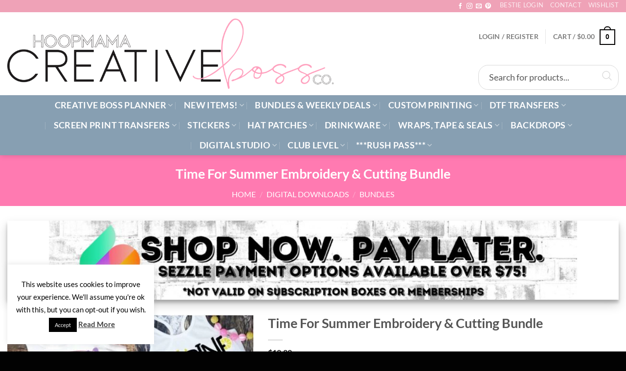

--- FILE ---
content_type: text/html; charset=UTF-8
request_url: https://hoopmama.com/product/time-for-summer-embroidery-cutting-bundle/
body_size: 86515
content:
<!DOCTYPE html>
<html lang="en-US" class="loading-site no-js bg-fill">
<head>
	<meta charset="UTF-8" />
	<link rel="profile" href="https://gmpg.org/xfn/11" />
	<link rel="pingback" href="https://hoopmama.com/xmlrpc.php" />

					<script>document.documentElement.className = document.documentElement.className + ' yes-js js_active js'</script>
			<script>(function(html){html.className = html.className.replace(/\bno-js\b/,'js')})(document.documentElement);</script>
<meta name='robots' content='index, follow, max-image-preview:large, max-snippet:-1, max-video-preview:-1' />
	<style>img:is([sizes="auto" i], [sizes^="auto," i]) { contain-intrinsic-size: 3000px 1500px }</style>
	<meta name="viewport" content="width=device-width, initial-scale=1" /><script>window._wca = window._wca || [];</script>

	<!-- This site is optimized with the Yoast SEO plugin v26.3 - https://yoast.com/wordpress/plugins/seo/ -->
	<title>Time For Summer Embroidery &amp; Cutting Bundle - HoopMama</title>
	<link rel="canonical" href="https://hoopmama.com/product/time-for-summer-embroidery-cutting-bundle/" />
	<meta property="og:locale" content="en_US" />
	<meta property="og:type" content="article" />
	<meta property="og:title" content="Time For Summer Embroidery &amp; Cutting Bundle - HoopMama" />
	<meta property="og:description" content="INSTANT DOWNLOAD -NOT A PHYSICAL PRODUCT – NOTHING WILL BE SHIPPED  Please Visit The Terms Of Use Page For Copyright Information And The User Agreement Before Purchasing.  BUNDLE INCLUDES EMBROIDERY &amp; CUTTING FORMATS:  &nbsp;  Chlorine Is My Perfume  School Was Cool But It&#039;s Time For The Pool  My Princess Name Is Swimming Beauty  Swim Mom  The Pool Is Calling And I Must Follow" />
	<meta property="og:url" content="https://hoopmama.com/product/time-for-summer-embroidery-cutting-bundle/" />
	<meta property="og:site_name" content="HoopMama" />
	<meta property="article:publisher" content="http://facebook.com/HOOPMAMADESIGNS" />
	<meta property="article:modified_time" content="2018-07-27T01:12:44+00:00" />
	<meta property="og:image" content="https://hoopmama.com/wp-content/uploads/2018/05/Swim-Bundle-Cover.jpg" />
	<meta property="og:image:width" content="531" />
	<meta property="og:image:height" content="796" />
	<meta property="og:image:type" content="image/jpeg" />
	<meta name="twitter:card" content="summary_large_image" />
	<meta name="twitter:label1" content="Est. reading time" />
	<meta name="twitter:data1" content="2 minutes" />
	<script type="application/ld+json" class="yoast-schema-graph">{"@context":"https://schema.org","@graph":[{"@type":"WebPage","@id":"https://hoopmama.com/product/time-for-summer-embroidery-cutting-bundle/","url":"https://hoopmama.com/product/time-for-summer-embroidery-cutting-bundle/","name":"Time For Summer Embroidery & Cutting Bundle - HoopMama","isPartOf":{"@id":"https://hoopmama.com/#website"},"primaryImageOfPage":{"@id":"https://hoopmama.com/product/time-for-summer-embroidery-cutting-bundle/#primaryimage"},"image":{"@id":"https://hoopmama.com/product/time-for-summer-embroidery-cutting-bundle/#primaryimage"},"thumbnailUrl":"https://hoopmama.com/wp-content/uploads/2018/05/Swim-Bundle-Cover.jpg","datePublished":"2018-05-01T20:29:35+00:00","dateModified":"2018-07-27T01:12:44+00:00","breadcrumb":{"@id":"https://hoopmama.com/product/time-for-summer-embroidery-cutting-bundle/#breadcrumb"},"inLanguage":"en-US","potentialAction":[{"@type":"ReadAction","target":["https://hoopmama.com/product/time-for-summer-embroidery-cutting-bundle/"]}]},{"@type":"ImageObject","inLanguage":"en-US","@id":"https://hoopmama.com/product/time-for-summer-embroidery-cutting-bundle/#primaryimage","url":"https://hoopmama.com/wp-content/uploads/2018/05/Swim-Bundle-Cover.jpg","contentUrl":"https://hoopmama.com/wp-content/uploads/2018/05/Swim-Bundle-Cover.jpg","width":531,"height":796},{"@type":"BreadcrumbList","@id":"https://hoopmama.com/product/time-for-summer-embroidery-cutting-bundle/#breadcrumb","itemListElement":[{"@type":"ListItem","position":1,"name":"Home","item":"https://hoopmama.com/"},{"@type":"ListItem","position":2,"name":"Shop","item":"https://hoopmama.com/shop/"},{"@type":"ListItem","position":3,"name":"Time For Summer Embroidery &#038; Cutting Bundle"}]},{"@type":"WebSite","@id":"https://hoopmama.com/#website","url":"https://hoopmama.com/","name":"HoopMama","description":"Creative Boss Co","potentialAction":[{"@type":"SearchAction","target":{"@type":"EntryPoint","urlTemplate":"https://hoopmama.com/?s={search_term_string}"},"query-input":{"@type":"PropertyValueSpecification","valueRequired":true,"valueName":"search_term_string"}}],"inLanguage":"en-US"}]}</script>
	<!-- / Yoast SEO plugin. -->


<link rel='dns-prefetch' href='//stats.wp.com' />
<link rel='dns-prefetch' href='//app.buildagangsheet.com' />
<link rel='prefetch' href='https://hoopmama.com/wp-content/themes/flatsome/assets/js/flatsome.js?ver=e1ad26bd5672989785e1' />
<link rel='prefetch' href='https://hoopmama.com/wp-content/themes/flatsome/assets/js/chunk.slider.js?ver=3.19.15' />
<link rel='prefetch' href='https://hoopmama.com/wp-content/themes/flatsome/assets/js/chunk.popups.js?ver=3.19.15' />
<link rel='prefetch' href='https://hoopmama.com/wp-content/themes/flatsome/assets/js/chunk.tooltips.js?ver=3.19.15' />
<link rel='prefetch' href='https://hoopmama.com/wp-content/themes/flatsome/assets/js/woocommerce.js?ver=dd6035ce106022a74757' />
<link rel="alternate" type="application/rss+xml" title="HoopMama &raquo; Feed" href="https://hoopmama.com/feed/" />
<link rel="alternate" type="application/rss+xml" title="HoopMama &raquo; Comments Feed" href="https://hoopmama.com/comments/feed/" />
<link rel="alternate" type="application/rss+xml" title="HoopMama &raquo; Time For Summer Embroidery &#038; Cutting Bundle Comments Feed" href="https://hoopmama.com/product/time-for-summer-embroidery-cutting-bundle/feed/" />

<link rel='stylesheet' id='wc-blocks-integration-css' href='https://hoopmama.com/wp-content/plugins/woocommerce-subscriptions/build/index.css?ver=8.3.0' type='text/css' media='all' />
<link rel='stylesheet' id='acfwf-wc-cart-block-integration-css' href='https://hoopmama.com/wp-content/plugins/advanced-coupons-for-woocommerce-free/dist/assets/index-467dde24.css?ver=1762862416' type='text/css' media='all' />
<link rel='stylesheet' id='acfwf-wc-checkout-block-integration-css' href='https://hoopmama.com/wp-content/plugins/advanced-coupons-for-woocommerce-free/dist/assets/index-2a7d8588.css?ver=1762862416' type='text/css' media='all' />
<style id='wp-block-library-inline-css' type='text/css'>
:root{--wp-admin-theme-color:#007cba;--wp-admin-theme-color--rgb:0,124,186;--wp-admin-theme-color-darker-10:#006ba1;--wp-admin-theme-color-darker-10--rgb:0,107,161;--wp-admin-theme-color-darker-20:#005a87;--wp-admin-theme-color-darker-20--rgb:0,90,135;--wp-admin-border-width-focus:2px;--wp-block-synced-color:#7a00df;--wp-block-synced-color--rgb:122,0,223;--wp-bound-block-color:var(--wp-block-synced-color)}@media (min-resolution:192dpi){:root{--wp-admin-border-width-focus:1.5px}}.wp-element-button{cursor:pointer}:root{--wp--preset--font-size--normal:16px;--wp--preset--font-size--huge:42px}:root .has-very-light-gray-background-color{background-color:#eee}:root .has-very-dark-gray-background-color{background-color:#313131}:root .has-very-light-gray-color{color:#eee}:root .has-very-dark-gray-color{color:#313131}:root .has-vivid-green-cyan-to-vivid-cyan-blue-gradient-background{background:linear-gradient(135deg,#00d084,#0693e3)}:root .has-purple-crush-gradient-background{background:linear-gradient(135deg,#34e2e4,#4721fb 50%,#ab1dfe)}:root .has-hazy-dawn-gradient-background{background:linear-gradient(135deg,#faaca8,#dad0ec)}:root .has-subdued-olive-gradient-background{background:linear-gradient(135deg,#fafae1,#67a671)}:root .has-atomic-cream-gradient-background{background:linear-gradient(135deg,#fdd79a,#004a59)}:root .has-nightshade-gradient-background{background:linear-gradient(135deg,#330968,#31cdcf)}:root .has-midnight-gradient-background{background:linear-gradient(135deg,#020381,#2874fc)}.has-regular-font-size{font-size:1em}.has-larger-font-size{font-size:2.625em}.has-normal-font-size{font-size:var(--wp--preset--font-size--normal)}.has-huge-font-size{font-size:var(--wp--preset--font-size--huge)}.has-text-align-center{text-align:center}.has-text-align-left{text-align:left}.has-text-align-right{text-align:right}#end-resizable-editor-section{display:none}.aligncenter{clear:both}.items-justified-left{justify-content:flex-start}.items-justified-center{justify-content:center}.items-justified-right{justify-content:flex-end}.items-justified-space-between{justify-content:space-between}.screen-reader-text{border:0;clip-path:inset(50%);height:1px;margin:-1px;overflow:hidden;padding:0;position:absolute;width:1px;word-wrap:normal!important}.screen-reader-text:focus{background-color:#ddd;clip-path:none;color:#444;display:block;font-size:1em;height:auto;left:5px;line-height:normal;padding:15px 23px 14px;text-decoration:none;top:5px;width:auto;z-index:100000}html :where(.has-border-color){border-style:solid}html :where([style*=border-top-color]){border-top-style:solid}html :where([style*=border-right-color]){border-right-style:solid}html :where([style*=border-bottom-color]){border-bottom-style:solid}html :where([style*=border-left-color]){border-left-style:solid}html :where([style*=border-width]){border-style:solid}html :where([style*=border-top-width]){border-top-style:solid}html :where([style*=border-right-width]){border-right-style:solid}html :where([style*=border-bottom-width]){border-bottom-style:solid}html :where([style*=border-left-width]){border-left-style:solid}html :where(img[class*=wp-image-]){height:auto;max-width:100%}:where(figure){margin:0 0 1em}html :where(.is-position-sticky){--wp-admin--admin-bar--position-offset:var(--wp-admin--admin-bar--height,0px)}@media screen and (max-width:600px){html :where(.is-position-sticky){--wp-admin--admin-bar--position-offset:0px}}
</style>
<link rel='stylesheet' id='cookie-law-info-css' href='https://hoopmama.com/wp-content/plugins/cookie-law-info/legacy/public/css/cookie-law-info-public.css?ver=3.3.6' type='text/css' media='all' />
<link rel='stylesheet' id='cookie-law-info-gdpr-css' href='https://hoopmama.com/wp-content/plugins/cookie-law-info/legacy/public/css/cookie-law-info-gdpr.css?ver=3.3.6' type='text/css' media='all' />
<link rel='stylesheet' id='somdn-style-css' href='https://hoopmama.com/wp-content/plugins/free-downloads-woocommerce-pro/assets/css/somdn-style.css?ver=6.8.3' type='text/css' media='all' />
<link rel='stylesheet' id='somdn-pro-style-css' href='https://hoopmama.com/wp-content/plugins/free-downloads-woocommerce-pro/pro/assets/css/somdn_pro_css.css?ver=6.8.3' type='text/css' media='all' />
<link rel='stylesheet' id='dashicons-css' href='https://hoopmama.com/wp-includes/css/dashicons.min.css?ver=6.8.3' type='text/css' media='all' />
<style id='dashicons-inline-css' type='text/css'>
[data-font="Dashicons"]:before {font-family: 'Dashicons' !important;content: attr(data-icon) !important;speak: none !important;font-weight: normal !important;font-variant: normal !important;text-transform: none !important;line-height: 1 !important;font-style: normal !important;-webkit-font-smoothing: antialiased !important;-moz-osx-font-smoothing: grayscale !important;}
</style>
<link rel='stylesheet' id='tiered-pricing-table-front-css-css' href='https://hoopmama.com/wp-content/plugins/tier-pricing-table-premium/assets/frontend/main.css?ver=5.1.10' type='text/css' media='all' />
<link rel='stylesheet' id='photoswipe-css' href='https://hoopmama.com/wp-content/plugins/woocommerce/assets/css/photoswipe/photoswipe.min.css?ver=10.3.5' type='text/css' media='all' />
<link rel='stylesheet' id='photoswipe-default-skin-css' href='https://hoopmama.com/wp-content/plugins/woocommerce/assets/css/photoswipe/default-skin/default-skin.min.css?ver=10.3.5' type='text/css' media='all' />
<style id='woocommerce-inline-inline-css' type='text/css'>
.woocommerce form .form-row .required { visibility: visible; }
</style>
<link rel='stylesheet' id='affwp-forms-css' href='https://hoopmama.com/wp-content/plugins/affiliate-wp/assets/css/forms.min.css?ver=2.29.0' type='text/css' media='all' />
<link rel='stylesheet' id='woocommerce-addons-css-css' href='https://hoopmama.com/wp-content/plugins/woocommerce-product-addons/assets/css/frontend/frontend.css?ver=7.9.2' type='text/css' media='all' />
<link rel='stylesheet' id='megamenu-css' href='https://hoopmama.com/wp-content/uploads/maxmegamenu/style.css?ver=d0ff58' type='text/css' media='all' />
<link rel='stylesheet' id='brands-styles-css' href='https://hoopmama.com/wp-content/plugins/woocommerce/assets/css/brands.css?ver=10.3.5' type='text/css' media='all' />
<link rel='stylesheet' id='wc-memberships-frontend-css' href='https://hoopmama.com/wp-content/plugins/woocommerce-memberships/assets/css/frontend/wc-memberships-frontend.min.css?ver=1.27.2' type='text/css' media='all' />
<link rel='stylesheet' id='wp-components-css' href='https://hoopmama.com/wp-includes/css/dist/components/style.min.css?ver=6.8.3' type='text/css' media='all' />
<link rel='stylesheet' id='woocommerce_subscriptions_gifting-css' href='https://hoopmama.com/wp-content/plugins/woocommerce-subscriptions/assets/css/gifting/shortcode-checkout.css?ver=10.3.5' type='text/css' media='all' />
<link rel='stylesheet' id='flatsome-woocommerce-wishlist-css' href='https://hoopmama.com/wp-content/themes/flatsome/inc/integrations/wc-yith-wishlist/wishlist.css?ver=3.19.15' type='text/css' media='all' />
<link rel='stylesheet' id='yith_wapo_color_label_frontend-css' href='https://hoopmama.com/wp-content/plugins/yith-woocommerce-advanced-product-options-premium/modules/color-label-variations/assets/css/frontend.css?ver=4.22.0' type='text/css' media='all' />
<style id='yith_wapo_color_label_frontend-inline-css' type='text/css'>
:root {--yith-wccl-tooltip-background: #03bfac;--yith-wccl-tooltip-text-color: #ffffff;--yith-wccl-select-option-size: 40px;--yith-wccl-select-option-radius: 50%;}
</style>
<link rel='stylesheet' id='sv-wc-payment-gateway-payment-form-v5_15_10-css' href='https://hoopmama.com/wp-content/plugins/woocommerce-gateway-paypal-powered-by-braintree/vendor/skyverge/wc-plugin-framework/woocommerce/payment-gateway/assets/css/frontend/sv-wc-payment-gateway-payment-form.min.css?ver=5.15.10' type='text/css' media='all' />
<link rel='stylesheet' id='sv-wc-external-checkout-v5_15_10-css' href='https://hoopmama.com/wp-content/plugins/woocommerce-gateway-paypal-powered-by-braintree/vendor/skyverge/wc-plugin-framework/woocommerce/payment-gateway/assets/css/frontend/sv-wc-payment-gateway-external-checkout.css?ver=3.0.5' type='text/css' media='all' />
<link rel='stylesheet' id='sv-wc-apple-pay-v5_15_10-css' href='https://hoopmama.com/wp-content/plugins/woocommerce-gateway-paypal-powered-by-braintree/vendor/skyverge/wc-plugin-framework/woocommerce/payment-gateway/assets/css/frontend/sv-wc-payment-gateway-apple-pay.css?ver=3.0.5' type='text/css' media='all' />
<link rel='stylesheet' id='wc-braintree-apply-pay-css' href='https://hoopmama.com/wp-content/plugins/woocommerce-gateway-paypal-powered-by-braintree/assets/css/frontend/wc-apply-pay.min.css?ver=3.0.5' type='text/css' media='all' />
<link rel='stylesheet' id='yith_wapo_front-css' href='https://hoopmama.com/wp-content/plugins/yith-woocommerce-advanced-product-options-premium/assets/css/front.css?ver=4.22.0' type='text/css' media='all' />
<style id='yith_wapo_front-inline-css' type='text/css'>
:root{--yith-wapo-required-option-color:#AF2323;--yith-wapo-checkbox-style:50%;--yith-wapo-color-swatch-style:50%;--yith-wapo-label-font-size:16px;--yith-wapo-description-font-size:12px;--yith-wapo-color-swatch-size:40px;--yith-wapo-block-padding:0px 0px 0px 0px ;--yith-wapo-block-background-color:#ffffff;--yith-wapo-accent-color-color:#03bfac;--yith-wapo-form-border-color-color:#7a7a7a;--yith-wapo-price-box-colors-text:#474747;--yith-wapo-price-box-colors-background:#ffffff;--yith-wapo-uploads-file-colors-background:#f3f3f3;--yith-wapo-uploads-file-colors-border:#c4c4c4;--yith-wapo-tooltip-colors-text:#ffffff;--yith-wapo-tooltip-colors-background:#03bfac;}
</style>
<link rel='stylesheet' id='yith_wapo_jquery-ui-css' href='https://hoopmama.com/wp-content/plugins/yith-woocommerce-advanced-product-options-premium/assets/css/jquery/jquery-ui-1.13.2.css?ver=4.22.0' type='text/css' media='all' />
<link rel='stylesheet' id='yith-plugin-fw-icon-font-css' href='https://hoopmama.com/wp-content/plugins/yith-woocommerce-wishlist-premium/plugin-fw/assets/css/yith-icon.css?ver=4.7.3' type='text/css' media='all' />
<link rel='stylesheet' id='wp-color-picker-css' href='https://hoopmama.com/wp-admin/css/color-picker.min.css?ver=6.8.3' type='text/css' media='all' />
<link rel='stylesheet' id='flatsome-main-css' href='https://hoopmama.com/wp-content/themes/flatsome/assets/css/flatsome.css?ver=3.19.15' type='text/css' media='all' />
<style id='flatsome-main-inline-css' type='text/css'>
@font-face {
				font-family: "fl-icons";
				font-display: block;
				src: url(https://hoopmama.com/wp-content/themes/flatsome/assets/css/icons/fl-icons.eot?v=3.19.15);
				src:
					url(https://hoopmama.com/wp-content/themes/flatsome/assets/css/icons/fl-icons.eot#iefix?v=3.19.15) format("embedded-opentype"),
					url(https://hoopmama.com/wp-content/themes/flatsome/assets/css/icons/fl-icons.woff2?v=3.19.15) format("woff2"),
					url(https://hoopmama.com/wp-content/themes/flatsome/assets/css/icons/fl-icons.ttf?v=3.19.15) format("truetype"),
					url(https://hoopmama.com/wp-content/themes/flatsome/assets/css/icons/fl-icons.woff?v=3.19.15) format("woff"),
					url(https://hoopmama.com/wp-content/themes/flatsome/assets/css/icons/fl-icons.svg?v=3.19.15#fl-icons) format("svg");
			}
</style>
<link rel='stylesheet' id='flatsome-shop-css' href='https://hoopmama.com/wp-content/themes/flatsome/assets/css/flatsome-shop.css?ver=3.19.15' type='text/css' media='all' />
<link rel='stylesheet' id='flatsome-style-css' href='https://hoopmama.com/wp-content/themes/flatsome-child/style.css?ver=3.0' type='text/css' media='all' />
<link rel='stylesheet' id='gang-sheet-product-css' href='https://app.buildagangsheet.com/assets/woo/css/gang-sheet-product.css?v=1.6.2&#038;ver=6.8.3' type='text/css' media='all' />
<script type="text/template" id="tmpl-variation-template">
	<div class="woocommerce-variation-description">{{{ data.variation.variation_description }}}</div>
	<div class="woocommerce-variation-price">{{{ data.variation.price_html }}}</div>
	<div class="woocommerce-variation-availability">{{{ data.variation.availability_html }}}</div>
</script>
<script type="text/template" id="tmpl-unavailable-variation-template">
	<p role="alert">Sorry, this product is unavailable. Please choose a different combination.</p>
</script>
<script type="text/javascript">
            window._nslDOMReady = (function () {
                const executedCallbacks = new Set();
            
                return function (callback) {
                    /**
                    * Third parties might dispatch DOMContentLoaded events, so we need to ensure that we only run our callback once!
                    */
                    if (executedCallbacks.has(callback)) return;
            
                    const wrappedCallback = function () {
                        if (executedCallbacks.has(callback)) return;
                        executedCallbacks.add(callback);
                        callback();
                    };
            
                    if (document.readyState === "complete" || document.readyState === "interactive") {
                        wrappedCallback();
                    } else {
                        document.addEventListener("DOMContentLoaded", wrappedCallback);
                    }
                };
            })();
        </script><script src="https://hoopmama.com/wp-includes/js/jquery/jquery.min.js?ver=3.7.1" id="jquery-core-js"></script>
<script src="https://hoopmama.com/wp-includes/js/jquery/jquery-migrate.min.js?ver=3.4.1" id="jquery-migrate-js"></script>
<script src="https://hoopmama.com/wp-includes/js/underscore.min.js?ver=1.13.7" id="underscore-js"></script>
<script id="wp-util-js-extra">
var _wpUtilSettings = {"ajax":{"url":"\/wp-admin\/admin-ajax.php"}};
</script>
<script src="https://hoopmama.com/wp-includes/js/wp-util.min.js?ver=6.8.3" id="wp-util-js"></script>
<script src="https://hoopmama.com/wp-content/plugins/woocommerce/assets/js/jquery-blockui/jquery.blockUI.min.js?ver=2.7.0-wc.10.3.5" id="wc-jquery-blockui-js" data-wp-strategy="defer"></script>
<script id="cookie-law-info-js-extra">
var Cli_Data = {"nn_cookie_ids":[],"cookielist":[],"non_necessary_cookies":[],"ccpaEnabled":"","ccpaRegionBased":"","ccpaBarEnabled":"","strictlyEnabled":["necessary","obligatoire"],"ccpaType":"gdpr","js_blocking":"","custom_integration":"","triggerDomRefresh":"","secure_cookies":""};
var cli_cookiebar_settings = {"animate_speed_hide":"500","animate_speed_show":"500","background":"#fff","border":"#444","border_on":"","button_1_button_colour":"#000","button_1_button_hover":"#000000","button_1_link_colour":"#fff","button_1_as_button":"1","button_1_new_win":"","button_2_button_colour":"#333","button_2_button_hover":"#292929","button_2_link_colour":"#444","button_2_as_button":"","button_2_hidebar":"","button_3_button_colour":"#000","button_3_button_hover":"#000000","button_3_link_colour":"#fff","button_3_as_button":"1","button_3_new_win":"","button_4_button_colour":"#000","button_4_button_hover":"#000000","button_4_link_colour":"#fff","button_4_as_button":"1","button_7_button_colour":"#61a229","button_7_button_hover":"#4e8221","button_7_link_colour":"#fff","button_7_as_button":"1","button_7_new_win":"","font_family":"inherit","header_fix":"1","notify_animate_hide":"1","notify_animate_show":"","notify_div_id":"#cookie-law-info-bar","notify_position_horizontal":"right","notify_position_vertical":"bottom","scroll_close":"","scroll_close_reload":"","accept_close_reload":"","reject_close_reload":"","showagain_tab":"","showagain_background":"#fff","showagain_border":"#000","showagain_div_id":"#cookie-law-info-again","showagain_x_position":"100px","text":"#000","show_once_yn":"","show_once":"10000","logging_on":"","as_popup":"","popup_overlay":"","bar_heading_text":"","cookie_bar_as":"widget","popup_showagain_position":"bottom-right","widget_position":"left"};
var log_object = {"ajax_url":"https:\/\/hoopmama.com\/wp-admin\/admin-ajax.php"};
</script>
<script src="https://hoopmama.com/wp-content/plugins/cookie-law-info/legacy/public/js/cookie-law-info-public.js?ver=3.3.6" id="cookie-law-info-js"></script>
<script id="tiered-pricing-table-front-js-js-extra">
var tieredPricingGlobalData = {"loadVariationTieredPricingNonce":"9507e920b7","isPremium":"no","currencyOptions":{"currency_symbol":"&#36;","decimal_separator":".","thousand_separator":",","decimals":2,"price_format":"%1$s%2$s","trim_zeros":false},"supportedVariableProductTypes":["variable","variable-subscription"],"supportedSimpleProductTypes":["simple","variation","subscription","subscription-variation"]};
</script>
<script src="https://hoopmama.com/wp-content/plugins/tier-pricing-table-premium/assets/frontend/product-tiered-pricing-table.min.js?ver=5.1.10" id="tiered-pricing-table-front-js-js"></script>
<script id="wc-add-to-cart-js-extra">
var wc_add_to_cart_params = {"ajax_url":"\/wp-admin\/admin-ajax.php","wc_ajax_url":"\/?wc-ajax=%%endpoint%%","i18n_view_cart":"View cart","cart_url":"https:\/\/hoopmama.com\/cart\/","is_cart":"","cart_redirect_after_add":"no"};
</script>
<script src="https://hoopmama.com/wp-content/plugins/woocommerce/assets/js/frontend/add-to-cart.min.js?ver=10.3.5" id="wc-add-to-cart-js" defer data-wp-strategy="defer"></script>
<script src="https://hoopmama.com/wp-content/plugins/woocommerce/assets/js/photoswipe/photoswipe.min.js?ver=4.1.1-wc.10.3.5" id="wc-photoswipe-js" defer data-wp-strategy="defer"></script>
<script src="https://hoopmama.com/wp-content/plugins/woocommerce/assets/js/photoswipe/photoswipe-ui-default.min.js?ver=4.1.1-wc.10.3.5" id="wc-photoswipe-ui-default-js" defer data-wp-strategy="defer"></script>
<script src="https://hoopmama.com/wp-content/plugins/woocommerce/assets/js/js-cookie/js.cookie.min.js?ver=2.1.4-wc.10.3.5" id="wc-js-cookie-js" data-wp-strategy="defer"></script>
<script src="https://hoopmama.com/wp-content/plugins/woocommerce/assets/js/jquery-cookie/jquery.cookie.min.js?ver=1.4.1-wc.10.3.5" id="wc-jquery-cookie-js" data-wp-strategy="defer"></script>
<script id="jquery-cookie-js-extra">
var affwp_scripts = {"ajaxurl":"https:\/\/hoopmama.com\/wp-admin\/admin-ajax.php"};
</script>
<script id="affwp-tracking-js-extra">
var affwp_debug_vars = {"integrations":{"gravityforms":"Gravity Forms","woocommerce":"WooCommerce"},"version":"2.29.0","currency":"USD","ref_cookie":"affwp_ref","visit_cookie":"affwp_ref_visit_id","campaign_cookie":"affwp_campaign"};
</script>
<script src="https://hoopmama.com/wp-content/plugins/affiliate-wp/assets/js/tracking.min.js?ver=2.29.0" id="affwp-tracking-js"></script>
<script src="https://hoopmama.com/wp-content/plugins/woocommerce/assets/js/dompurify/purify.min.js?ver=10.3.5" id="wc-dompurify-js" defer data-wp-strategy="defer"></script>
<script src="https://hoopmama.com/wp-content/plugins/woocommerce/assets/js/jquery-tiptip/jquery.tipTip.min.js?ver=10.3.5" id="wc-jquery-tiptip-js" defer data-wp-strategy="defer"></script>
<script src="https://stats.wp.com/s-202546.js" id="woocommerce-analytics-js" defer data-wp-strategy="defer"></script>
<script src="https://app.buildagangsheet.com/assets/woo/scripts/gang-sheet-login.js?v=1.6.2&amp;ver=6.8.3" id="gang-sheet-login-js"></script>
<link rel="https://api.w.org/" href="https://hoopmama.com/wp-json/" /><link rel="alternate" title="JSON" type="application/json" href="https://hoopmama.com/wp-json/wp/v2/product/147313" /><link rel="EditURI" type="application/rsd+xml" title="RSD" href="https://hoopmama.com/xmlrpc.php?rsd" />
<meta name="generator" content="WordPress 6.8.3" />
<meta name="generator" content="WooCommerce 10.3.5" />
<link rel='shortlink' href='https://hoopmama.com/?p=147313' />
<link rel="alternate" title="oEmbed (JSON)" type="application/json+oembed" href="https://hoopmama.com/wp-json/oembed/1.0/embed?url=https%3A%2F%2Fhoopmama.com%2Fproduct%2Ftime-for-summer-embroidery-cutting-bundle%2F" />
<link rel="alternate" title="oEmbed (XML)" type="text/xml+oembed" href="https://hoopmama.com/wp-json/oembed/1.0/embed?url=https%3A%2F%2Fhoopmama.com%2Fproduct%2Ftime-for-summer-embroidery-cutting-bundle%2F&#038;format=xml" />

            <style type="text/css">
                #wpadminbar .quicklinks #wp-admin-bar-abus_switch_to_user ul li .ab-item {
                    height: auto;
                }
                #abus_search_text {
                    width: 280px;
                    margin: 0;
                    padding: 0 8px;
                    line-height: 2;
                    min-height: 30px;
                    box-shadow: 0 0 0 transparent;
                    border-radius: 4px;
                    border: 1px solid #7e8993;
                    background-color: #ffffff;
                    color: #32373c;
                    font-size: 14px;
                    box-sizing: border-box;
                    vertical-align: top;
                }
                #abus_search_text:focus {
                    border-color: #007cba;
                    box-shadow: 0 0 0 1px #007cba;
                    outline: 2px solid transparent;
                }
                #abus_search_submit {
                    font-size: 13px;
                    padding: 0 10px;
                    min-height: 30px;
                    border-width: 1px;
                    border-radius: 3px;
                    color: #0071a1;
                    border-color: #0071a1;
                    background-color: #f3f5f6;
                    line-height: 2;
                    box-sizing: border-box;
                    vertical-align: top;
                 }
                 #abus_search_submit:hover {
                    background: #f1f1f1;
                    border-color: #016087;
                    color: #016087;
                 }
            </style>
        			<style>
				.tiered-pricing-table tbody td {
					padding: 10px;
				}

				.tiered-pricing-table th {
					padding-left: 10px;
				}
			</style>
					<script>
			// Tiered Pricing WOOCS Compatibility
			(function ($) {
				$('.tpt__tiered-pricing').on('tiered_price_update', function (event, data) {
					$.each($('.wcpa_form_outer'), function (i, el) {
						var $el = $(el);
						var product = $el.data('product');

						if (product) {
							product.wc_product_price = data.price;
							$(el).data('product', product);
						}
					});
				});
			})(jQuery);
		</script>
				<script type="text/javascript">
		var AFFWP = AFFWP || {};
		AFFWP.referral_var = 'rep';
		AFFWP.expiration = 5;
		AFFWP.debug = 0;


		AFFWP.referral_credit_last = 1;
		</script>
	<style>img#wpstats{display:none}</style>
		<!-- Global site tag (gtag.js) - Google Analytics -->

<script async src="https://www.googletagmanager.com/gtag/js?id=UA-116643636-1"></script>

<script>

window.dataLayer = window.dataLayer || [];

function gtag(){dataLayer.push(arguments);}

gtag('js', new Date());
gtag('config', 'UA-116643636-1');

</script>	<noscript><style>.woocommerce-product-gallery{ opacity: 1 !important; }</style></noscript>
	<link rel="modulepreload" href="https://hoopmama.com/wp-content/plugins/advanced-coupons-for-woocommerce-free/dist/common/NoticesPlugin.4b31c3cc.js"  /><link rel="modulepreload" href="https://hoopmama.com/wp-content/plugins/advanced-coupons-for-woocommerce-free/dist/common/NoticesPlugin.4b31c3cc.js"  /><link rel="icon" href="https://hoopmama.com/wp-content/uploads/2021/11/cropped-square-logo-2-32x32.jpg" sizes="32x32" />
<link rel="icon" href="https://hoopmama.com/wp-content/uploads/2021/11/cropped-square-logo-2-192x192.jpg" sizes="192x192" />
<link rel="apple-touch-icon" href="https://hoopmama.com/wp-content/uploads/2021/11/cropped-square-logo-2-180x180.jpg" />
<meta name="msapplication-TileImage" content="https://hoopmama.com/wp-content/uploads/2021/11/cropped-square-logo-2-270x270.jpg" />
		<!-- Facebook Pixel Code -->
		<script>
			var aepc_pixel = {"pixel_id":"446281015742273","user":{},"enable_advanced_events":"yes","fire_delay":"0","can_use_sku":"yes","enable_viewcontent":"yes","enable_addtocart":"yes","enable_addtowishlist":"no","enable_initiatecheckout":"yes","enable_addpaymentinfo":"yes","enable_purchase":"yes","allowed_params":{"AddToCart":["value","currency","content_category","content_name","content_type","content_ids"],"AddToWishlist":["value","currency","content_category","content_name","content_type","content_ids"]}},
				aepc_pixel_args = [],
				aepc_extend_args = function( args ) {
					if ( typeof args === 'undefined' ) {
						args = {};
					}

					for(var key in aepc_pixel_args)
						args[key] = aepc_pixel_args[key];

					return args;
				};

			// Extend args
			if ( 'yes' === aepc_pixel.enable_advanced_events ) {
				aepc_pixel_args.userAgent = navigator.userAgent;
				aepc_pixel_args.language = navigator.language;

				if ( document.referrer.indexOf( document.domain ) < 0 ) {
					aepc_pixel_args.referrer = document.referrer;
				}
			}

						!function(f,b,e,v,n,t,s){if(f.fbq)return;n=f.fbq=function(){n.callMethod?
				n.callMethod.apply(n,arguments):n.queue.push(arguments)};if(!f._fbq)f._fbq=n;
				n.push=n;n.loaded=!0;n.version='2.0';n.agent='dvpixelcaffeinewordpress';n.queue=[];t=b.createElement(e);t.async=!0;
				t.src=v;s=b.getElementsByTagName(e)[0];s.parentNode.insertBefore(t,s)}(window,
				document,'script','https://connect.facebook.net/en_US/fbevents.js');
			
						fbq('init', aepc_pixel.pixel_id, aepc_pixel.user);

							setTimeout( function() {
				fbq('track', "PageView", aepc_pixel_args);
			}, aepc_pixel.fire_delay * 1000 );
					</script>
		<!-- End Facebook Pixel Code -->
		<style type="text/css">div.nsl-container[data-align="left"] {
    text-align: left;
}

div.nsl-container[data-align="center"] {
    text-align: center;
}

div.nsl-container[data-align="right"] {
    text-align: right;
}


div.nsl-container div.nsl-container-buttons a[data-plugin="nsl"] {
    text-decoration: none;
    box-shadow: none;
    border: 0;
}

div.nsl-container .nsl-container-buttons {
    display: flex;
    padding: 5px 0;
}

div.nsl-container.nsl-container-block .nsl-container-buttons {
    display: inline-grid;
    grid-template-columns: minmax(145px, auto);
}

div.nsl-container-block-fullwidth .nsl-container-buttons {
    flex-flow: column;
    align-items: center;
}

div.nsl-container-block-fullwidth .nsl-container-buttons a,
div.nsl-container-block .nsl-container-buttons a {
    flex: 1 1 auto;
    display: block;
    margin: 5px 0;
    width: 100%;
}

div.nsl-container-inline {
    margin: -5px;
    text-align: left;
}

div.nsl-container-inline .nsl-container-buttons {
    justify-content: center;
    flex-wrap: wrap;
}

div.nsl-container-inline .nsl-container-buttons a {
    margin: 5px;
    display: inline-block;
}

div.nsl-container-grid .nsl-container-buttons {
    flex-flow: row;
    align-items: center;
    flex-wrap: wrap;
}

div.nsl-container-grid .nsl-container-buttons a {
    flex: 1 1 auto;
    display: block;
    margin: 5px;
    max-width: 280px;
    width: 100%;
}

@media only screen and (min-width: 650px) {
    div.nsl-container-grid .nsl-container-buttons a {
        width: auto;
    }
}

div.nsl-container .nsl-button {
    cursor: pointer;
    vertical-align: top;
    border-radius: 4px;
}

div.nsl-container .nsl-button-default {
    color: #fff;
    display: flex;
}

div.nsl-container .nsl-button-icon {
    display: inline-block;
}

div.nsl-container .nsl-button-svg-container {
    flex: 0 0 auto;
    padding: 8px;
    display: flex;
    align-items: center;
}

div.nsl-container svg {
    height: 24px;
    width: 24px;
    vertical-align: top;
}

div.nsl-container .nsl-button-default div.nsl-button-label-container {
    margin: 0 24px 0 12px;
    padding: 10px 0;
    font-family: Helvetica, Arial, sans-serif;
    font-size: 16px;
    line-height: 20px;
    letter-spacing: .25px;
    overflow: hidden;
    text-align: center;
    text-overflow: clip;
    white-space: nowrap;
    flex: 1 1 auto;
    -webkit-font-smoothing: antialiased;
    -moz-osx-font-smoothing: grayscale;
    text-transform: none;
    display: inline-block;
}

div.nsl-container .nsl-button-google[data-skin="light"] {
    box-shadow: inset 0 0 0 1px #747775;
    color: #1f1f1f;
}

div.nsl-container .nsl-button-google[data-skin="dark"] {
    box-shadow: inset 0 0 0 1px #8E918F;
    color: #E3E3E3;
}

div.nsl-container .nsl-button-google[data-skin="neutral"] {
    color: #1F1F1F;
}

div.nsl-container .nsl-button-google div.nsl-button-label-container {
    font-family: "Roboto Medium", Roboto, Helvetica, Arial, sans-serif;
}

div.nsl-container .nsl-button-apple .nsl-button-svg-container {
    padding: 0 6px;
}

div.nsl-container .nsl-button-apple .nsl-button-svg-container svg {
    height: 40px;
    width: auto;
}

div.nsl-container .nsl-button-apple[data-skin="light"] {
    color: #000;
    box-shadow: 0 0 0 1px #000;
}

div.nsl-container .nsl-button-facebook[data-skin="white"] {
    color: #000;
    box-shadow: inset 0 0 0 1px #000;
}

div.nsl-container .nsl-button-facebook[data-skin="light"] {
    color: #1877F2;
    box-shadow: inset 0 0 0 1px #1877F2;
}

div.nsl-container .nsl-button-spotify[data-skin="white"] {
    color: #191414;
    box-shadow: inset 0 0 0 1px #191414;
}

div.nsl-container .nsl-button-apple div.nsl-button-label-container {
    font-size: 17px;
    font-family: -apple-system, BlinkMacSystemFont, "Segoe UI", Roboto, Helvetica, Arial, sans-serif, "Apple Color Emoji", "Segoe UI Emoji", "Segoe UI Symbol";
}

div.nsl-container .nsl-button-slack div.nsl-button-label-container {
    font-size: 17px;
    font-family: -apple-system, BlinkMacSystemFont, "Segoe UI", Roboto, Helvetica, Arial, sans-serif, "Apple Color Emoji", "Segoe UI Emoji", "Segoe UI Symbol";
}

div.nsl-container .nsl-button-slack[data-skin="light"] {
    color: #000000;
    box-shadow: inset 0 0 0 1px #DDDDDD;
}

div.nsl-container .nsl-button-tiktok[data-skin="light"] {
    color: #161823;
    box-shadow: 0 0 0 1px rgba(22, 24, 35, 0.12);
}


div.nsl-container .nsl-button-kakao {
    color: rgba(0, 0, 0, 0.85);
}

.nsl-clear {
    clear: both;
}

.nsl-container {
    clear: both;
}

.nsl-disabled-provider .nsl-button {
    filter: grayscale(1);
    opacity: 0.8;
}

/*Button align start*/

div.nsl-container-inline[data-align="left"] .nsl-container-buttons {
    justify-content: flex-start;
}

div.nsl-container-inline[data-align="center"] .nsl-container-buttons {
    justify-content: center;
}

div.nsl-container-inline[data-align="right"] .nsl-container-buttons {
    justify-content: flex-end;
}


div.nsl-container-grid[data-align="left"] .nsl-container-buttons {
    justify-content: flex-start;
}

div.nsl-container-grid[data-align="center"] .nsl-container-buttons {
    justify-content: center;
}

div.nsl-container-grid[data-align="right"] .nsl-container-buttons {
    justify-content: flex-end;
}

div.nsl-container-grid[data-align="space-around"] .nsl-container-buttons {
    justify-content: space-around;
}

div.nsl-container-grid[data-align="space-between"] .nsl-container-buttons {
    justify-content: space-between;
}

/* Button align end*/

/* Redirect */

#nsl-redirect-overlay {
    display: flex;
    flex-direction: column;
    justify-content: center;
    align-items: center;
    position: fixed;
    z-index: 1000000;
    left: 0;
    top: 0;
    width: 100%;
    height: 100%;
    backdrop-filter: blur(1px);
    background-color: RGBA(0, 0, 0, .32);;
}

#nsl-redirect-overlay-container {
    display: flex;
    flex-direction: column;
    justify-content: center;
    align-items: center;
    background-color: white;
    padding: 30px;
    border-radius: 10px;
}

#nsl-redirect-overlay-spinner {
    content: '';
    display: block;
    margin: 20px;
    border: 9px solid RGBA(0, 0, 0, .6);
    border-top: 9px solid #fff;
    border-radius: 50%;
    box-shadow: inset 0 0 0 1px RGBA(0, 0, 0, .6), 0 0 0 1px RGBA(0, 0, 0, .6);
    width: 40px;
    height: 40px;
    animation: nsl-loader-spin 2s linear infinite;
}

@keyframes nsl-loader-spin {
    0% {
        transform: rotate(0deg)
    }
    to {
        transform: rotate(360deg)
    }
}

#nsl-redirect-overlay-title {
    font-family: -apple-system, BlinkMacSystemFont, "Segoe UI", Roboto, Oxygen-Sans, Ubuntu, Cantarell, "Helvetica Neue", sans-serif;
    font-size: 18px;
    font-weight: bold;
    color: #3C434A;
}

#nsl-redirect-overlay-text {
    font-family: -apple-system, BlinkMacSystemFont, "Segoe UI", Roboto, Oxygen-Sans, Ubuntu, Cantarell, "Helvetica Neue", sans-serif;
    text-align: center;
    font-size: 14px;
    color: #3C434A;
}

/* Redirect END*/</style><style type="text/css">/* Notice fallback */
#nsl-notices-fallback {
    position: fixed;
    right: 10px;
    top: 10px;
    z-index: 10000;
}

.admin-bar #nsl-notices-fallback {
    top: 42px;
}

#nsl-notices-fallback > div {
    position: relative;
    background: #fff;
    border-left: 4px solid #fff;
    box-shadow: 0 1px 1px 0 rgba(0, 0, 0, .1);
    margin: 5px 15px 2px;
    padding: 1px 20px;
}

#nsl-notices-fallback > div.error {
    display: block;
    border-left-color: #dc3232;
}

#nsl-notices-fallback > div.updated {
    display: block;
    border-left-color: #46b450;
}

#nsl-notices-fallback p {
    margin: .5em 0;
    padding: 2px;
}

#nsl-notices-fallback > div:after {
    position: absolute;
    right: 5px;
    top: 5px;
    content: '\00d7';
    display: block;
    height: 16px;
    width: 16px;
    line-height: 16px;
    text-align: center;
    font-size: 20px;
    cursor: pointer;
}</style><style id="custom-css" type="text/css">:root {--primary-color: #020000;--fs-color-primary: #020000;--fs-color-secondary: #ff7ab1;--fs-color-success: #90d2d4;--fs-color-alert: #9587d1;--fs-experimental-link-color: #9587d1;--fs-experimental-link-color-hover: #ff82a8;}.tooltipster-base {--tooltip-color: #fff;--tooltip-bg-color: #000;}.off-canvas-right .mfp-content, .off-canvas-left .mfp-content {--drawer-width: 300px;}.off-canvas .mfp-content.off-canvas-cart {--drawer-width: 360px;}.container-width, .full-width .ubermenu-nav, .container, .row{max-width: 1370px}.row.row-collapse{max-width: 1340px}.row.row-small{max-width: 1362.5px}.row.row-large{max-width: 1400px}.header-main{height: 170px}#logo img{max-height: 170px}#logo{width:700px;}.header-bottom{min-height: 20px}.header-top{min-height: 20px}.transparent .header-main{height: 265px}.transparent #logo img{max-height: 265px}.has-transparent + .page-title:first-of-type,.has-transparent + #main > .page-title,.has-transparent + #main > div > .page-title,.has-transparent + #main .page-header-wrapper:first-of-type .page-title{padding-top: 345px;}.header.show-on-scroll,.stuck .header-main{height:70px!important}.stuck #logo img{max-height: 70px!important}.search-form{ width: 100%;}.header-bg-color {background-color: rgba(255,255,255,0.9)}.header-bottom {background-color: #879fb2}.top-bar-nav > li > a{line-height: 10px }.header-main .nav > li > a{line-height: 97px }.header-wrapper:not(.stuck) .header-main .header-nav{margin-top: -20px }.stuck .header-main .nav > li > a{line-height: 50px }.header-bottom-nav > li > a{line-height: 21px }@media (max-width: 549px) {.header-main{height: 107px}#logo img{max-height: 107px}}.nav-dropdown-has-arrow.nav-dropdown-has-border li.has-dropdown:before{border-bottom-color: rgba(0,0,0,0);}.nav .nav-dropdown{border-color: rgba(0,0,0,0) }.nav-dropdown{font-size:90%}.nav-dropdown-has-arrow li.has-dropdown:after{border-bottom-color: #ffffff;}.nav .nav-dropdown{background-color: #ffffff}.header-top{background-color:#efa2b7!important;}body{font-size: 100%;}body{font-family: Lato, sans-serif;}body {font-weight: 400;font-style: normal;}.nav > li > a {font-family: Lato, sans-serif;}.mobile-sidebar-levels-2 .nav > li > ul > li > a {font-family: Lato, sans-serif;}.nav > li > a,.mobile-sidebar-levels-2 .nav > li > ul > li > a {font-weight: 700;font-style: normal;}h1,h2,h3,h4,h5,h6,.heading-font, .off-canvas-center .nav-sidebar.nav-vertical > li > a{font-family: Lato, sans-serif;}h1,h2,h3,h4,h5,h6,.heading-font,.banner h1,.banner h2 {font-weight: 700;font-style: normal;}.alt-font{font-family: "Dancing Script", sans-serif;}.alt-font {font-weight: 400!important;font-style: normal!important;}.header:not(.transparent) .header-bottom-nav.nav > li > a{color: #ffffff;}.header:not(.transparent) .header-bottom-nav.nav > li > a:hover,.header:not(.transparent) .header-bottom-nav.nav > li.active > a,.header:not(.transparent) .header-bottom-nav.nav > li.current > a,.header:not(.transparent) .header-bottom-nav.nav > li > a.active,.header:not(.transparent) .header-bottom-nav.nav > li > a.current{color: #efa2b7;}.header-bottom-nav.nav-line-bottom > li > a:before,.header-bottom-nav.nav-line-grow > li > a:before,.header-bottom-nav.nav-line > li > a:before,.header-bottom-nav.nav-box > li > a:hover,.header-bottom-nav.nav-box > li.active > a,.header-bottom-nav.nav-pills > li > a:hover,.header-bottom-nav.nav-pills > li.active > a{color:#FFF!important;background-color: #efa2b7;}.shop-page-title.featured-title .title-overlay{background-color: #020101;}.badge-inner.on-sale{background-color: #000000}.star-rating span:before,.star-rating:before, .woocommerce-page .star-rating:before, .stars a:hover:after, .stars a.active:after{color: #ff82a8}.shop-page-title.featured-title .title-bg{ background-image: url(https://hoopmama.com/wp-content/uploads/2018/05/Swim-Bundle-Cover.jpg.webp)!important;}@media screen and (min-width: 550px){.products .box-vertical .box-image{min-width: 1000px!important;width: 1000px!important;}}.footer-2{background-image: url('https://hoopmama.com/wp-content/uploads/2018/12/TCD_0005_cheeky_market_stripes.jpg');}.footer-1{background-color: #ffcccc}.footer-2{background-color: #ffe2e2}.absolute-footer, html{background-color: #020202}.nav-vertical-fly-out > li + li {border-top-width: 1px; border-top-style: solid;}.label-new.menu-item > a:after{content:"New";}.label-hot.menu-item > a:after{content:"Hot";}.label-sale.menu-item > a:after{content:"Sale";}.label-popular.menu-item > a:after{content:"Popular";}</style>		<style type="text/css" id="wp-custom-css">
			.woocommerce-MyAccount-navigation {
display:none;
}

.woocommerce-account .woocommerce-MyAccount-content {
    width: 100%;
}
/*
*
* Sticky Mobile Menu
* this CSS is for Sticky-Mobile-Menu for a ux-block.
* added that UX-Block short code in Faltsome->advance->General Settings->Footer Scripts
*/
.sticky-mobile-menu {
    position: fixed;
    left: 0;
    bottom: 0;
    z-index: 99;
    -webkit-box-shadow: 0px -8px 29px -12px rgba(0,0,0,0.2); 
    box-shadow: 0px -8px 29px -12px rgba(0,0,0,0.2);
}
.sticky-mobile-menu .icon-box-center .icon-box-img {
    margin: 0 auto 4px;
}

@media (max-width: 549px) {
	#footer {
    	margin-bottom: 90px;
	}
}
.sticky-mobile-menu .stack.stack-row a.plain {
    cursor: pointer;
    transition: 0.8s;
    padding-left: 6px;
    padding-right: 6px;
}

.sticky-mobile-menu .stack.stack-row:hover a.plain:hover {
  background-color: rgb(205 201 215 / 100%)
}
/* /_Sticky Mobile Menu */		</style>
		<style id="kirki-inline-styles">/* latin-ext */
@font-face {
  font-family: 'Lato';
  font-style: normal;
  font-weight: 400;
  font-display: swap;
  src: url(https://hoopmama.com/wp-content/fonts/lato/S6uyw4BMUTPHjxAwXjeu.woff2) format('woff2');
  unicode-range: U+0100-02BA, U+02BD-02C5, U+02C7-02CC, U+02CE-02D7, U+02DD-02FF, U+0304, U+0308, U+0329, U+1D00-1DBF, U+1E00-1E9F, U+1EF2-1EFF, U+2020, U+20A0-20AB, U+20AD-20C0, U+2113, U+2C60-2C7F, U+A720-A7FF;
}
/* latin */
@font-face {
  font-family: 'Lato';
  font-style: normal;
  font-weight: 400;
  font-display: swap;
  src: url(https://hoopmama.com/wp-content/fonts/lato/S6uyw4BMUTPHjx4wXg.woff2) format('woff2');
  unicode-range: U+0000-00FF, U+0131, U+0152-0153, U+02BB-02BC, U+02C6, U+02DA, U+02DC, U+0304, U+0308, U+0329, U+2000-206F, U+20AC, U+2122, U+2191, U+2193, U+2212, U+2215, U+FEFF, U+FFFD;
}
/* latin-ext */
@font-face {
  font-family: 'Lato';
  font-style: normal;
  font-weight: 700;
  font-display: swap;
  src: url(https://hoopmama.com/wp-content/fonts/lato/S6u9w4BMUTPHh6UVSwaPGR_p.woff2) format('woff2');
  unicode-range: U+0100-02BA, U+02BD-02C5, U+02C7-02CC, U+02CE-02D7, U+02DD-02FF, U+0304, U+0308, U+0329, U+1D00-1DBF, U+1E00-1E9F, U+1EF2-1EFF, U+2020, U+20A0-20AB, U+20AD-20C0, U+2113, U+2C60-2C7F, U+A720-A7FF;
}
/* latin */
@font-face {
  font-family: 'Lato';
  font-style: normal;
  font-weight: 700;
  font-display: swap;
  src: url(https://hoopmama.com/wp-content/fonts/lato/S6u9w4BMUTPHh6UVSwiPGQ.woff2) format('woff2');
  unicode-range: U+0000-00FF, U+0131, U+0152-0153, U+02BB-02BC, U+02C6, U+02DA, U+02DC, U+0304, U+0308, U+0329, U+2000-206F, U+20AC, U+2122, U+2191, U+2193, U+2212, U+2215, U+FEFF, U+FFFD;
}/* vietnamese */
@font-face {
  font-family: 'Dancing Script';
  font-style: normal;
  font-weight: 400;
  font-display: swap;
  src: url(https://hoopmama.com/wp-content/fonts/dancing-script/If2cXTr6YS-zF4S-kcSWSVi_sxjsohD9F50Ruu7BMSo3Rep8ltA.woff2) format('woff2');
  unicode-range: U+0102-0103, U+0110-0111, U+0128-0129, U+0168-0169, U+01A0-01A1, U+01AF-01B0, U+0300-0301, U+0303-0304, U+0308-0309, U+0323, U+0329, U+1EA0-1EF9, U+20AB;
}
/* latin-ext */
@font-face {
  font-family: 'Dancing Script';
  font-style: normal;
  font-weight: 400;
  font-display: swap;
  src: url(https://hoopmama.com/wp-content/fonts/dancing-script/If2cXTr6YS-zF4S-kcSWSVi_sxjsohD9F50Ruu7BMSo3ROp8ltA.woff2) format('woff2');
  unicode-range: U+0100-02BA, U+02BD-02C5, U+02C7-02CC, U+02CE-02D7, U+02DD-02FF, U+0304, U+0308, U+0329, U+1D00-1DBF, U+1E00-1E9F, U+1EF2-1EFF, U+2020, U+20A0-20AB, U+20AD-20C0, U+2113, U+2C60-2C7F, U+A720-A7FF;
}
/* latin */
@font-face {
  font-family: 'Dancing Script';
  font-style: normal;
  font-weight: 400;
  font-display: swap;
  src: url(https://hoopmama.com/wp-content/fonts/dancing-script/If2cXTr6YS-zF4S-kcSWSVi_sxjsohD9F50Ruu7BMSo3Sup8.woff2) format('woff2');
  unicode-range: U+0000-00FF, U+0131, U+0152-0153, U+02BB-02BC, U+02C6, U+02DA, U+02DC, U+0304, U+0308, U+0329, U+2000-206F, U+20AC, U+2122, U+2191, U+2193, U+2212, U+2215, U+FEFF, U+FFFD;
}</style><style type="text/css">/** Mega Menu CSS: fs **/</style>
</head>

<body class="wp-singular product-template-default single single-product postid-147313 wp-theme-flatsome wp-child-theme-flatsome-child theme-flatsome woocommerce woocommerce-page woocommerce-no-js member-discount discount-restricted full-width header-shadow bg-fill box-shadow lightbox nav-dropdown-has-arrow nav-dropdown-has-border">


<a class="skip-link screen-reader-text" href="#main">Skip to content</a>

<div id="wrapper">

	
	<header id="header" class="header ">
		<div class="header-wrapper">
			<div id="top-bar" class="header-top hide-for-sticky nav-dark">
    <div class="flex-row container">
      <div class="flex-col hide-for-medium flex-left">
          <ul class="nav nav-left medium-nav-center nav-small  nav- nav-uppercase">
                        </ul>
      </div>

      <div class="flex-col hide-for-medium flex-center">
          <ul class="nav nav-center nav-small  nav- nav-uppercase">
                        </ul>
      </div>

      <div class="flex-col hide-for-medium flex-right">
         <ul class="nav top-bar-nav nav-right nav-small  nav- nav-uppercase">
              <li class="html header-social-icons ml-0">
	<div class="social-icons follow-icons" ><a href="https://facebook.com/hoopmamadesigns" target="_blank" data-label="Facebook" class="icon plain facebook tooltip" title="Follow on Facebook" aria-label="Follow on Facebook" rel="noopener nofollow"><i class="icon-facebook" ></i></a><a href="https://instagram.com/hoopmamadesigns" target="_blank" data-label="Instagram" class="icon plain instagram tooltip" title="Follow on Instagram" aria-label="Follow on Instagram" rel="noopener nofollow"><i class="icon-instagram" ></i></a><a href="/cdn-cgi/l/email-protection#a4ccc1c8c8cbe4cccbcbd4c9c5c9c58ac7cbc9" data-label="E-mail" target="_blank" class="icon plain email tooltip" title="Send us an email" aria-label="Send us an email" rel="nofollow noopener"><i class="icon-envelop" ></i></a><a href="https://PINTEREST.COM/hoopmamadesigns" data-label="Pinterest" target="_blank" class="icon plain pinterest tooltip" title="Follow on Pinterest" aria-label="Follow on Pinterest" rel="noopener nofollow"><i class="icon-pinterest" ></i></a></div></li>
<li id="menu-item-645540" class="menu-item menu-item-type-custom menu-item-object-custom menu-item-645540 menu-item-design-default"><a href="https://hoopmama.com/cbb/" class="nav-top-link">Bestie Login</a></li>
<li id="menu-item-6204" class="menu-item menu-item-type-post_type menu-item-object-page menu-item-6204 menu-item-design-default"><a href="https://hoopmama.com/contact/" class="nav-top-link">Contact</a></li>
<li id="menu-item-125587" class="menu-item menu-item-type-post_type menu-item-object-page menu-item-125587 menu-item-design-default"><a href="https://hoopmama.com/wishlist-2/" class="nav-top-link">Wishlist</a></li>
          </ul>
      </div>

            <div class="flex-col show-for-medium flex-grow">
          <ul class="nav nav-center nav-small mobile-nav  nav- nav-uppercase">
              <li class="html custom html_topbar_left">***Current Transfer Turnaround Time 3-5 Days   - Other Item Processing Time May Vary. See "Turnaround Times & Rush Options" Link For Full Details!***</li>          </ul>
      </div>
      
    </div>
</div>
<div id="masthead" class="header-main hide-for-sticky">
      <div class="header-inner flex-row container logo-left medium-logo-center" role="navigation">

          <!-- Logo -->
          <div id="logo" class="flex-col logo">
            
<!-- Header logo -->
<a href="https://hoopmama.com/" title="HoopMama - Creative Boss Co" rel="home">
		<img width="1020" height="221" src="https://hoopmama.com/wp-content/uploads/2024/01/HoopMama-Creative-Boss-Co-1024x222.png" class="header_logo header-logo" alt="HoopMama"/><img  width="1020" height="221" src="https://hoopmama.com/wp-content/uploads/2024/01/HoopMama-Creative-Boss-Co-1024x222.png" class="header-logo-dark" alt="HoopMama"/></a>
          </div>

          <!-- Mobile Left Elements -->
          <div class="flex-col show-for-medium flex-left">
            <ul class="mobile-nav nav nav-left ">
              <li class="nav-icon has-icon">
  		<a href="#" data-open="#main-menu" data-pos="left" data-bg="main-menu-overlay" data-color="" class="is-small" aria-label="Menu" aria-controls="main-menu" aria-expanded="false">

		  <i class="icon-menu" ></i>
		  		</a>
	</li>
            </ul>
          </div>

          <!-- Left Elements -->
          <div class="flex-col hide-for-medium flex-left
            flex-grow">
            <ul class="header-nav header-nav-main nav nav-left  nav-size-medium nav-uppercase" >
                          </ul>
          </div>

          <!-- Right Elements -->
          <div class="flex-col hide-for-medium flex-right">
            <ul class="header-nav header-nav-main nav nav-right  nav-size-medium nav-uppercase">
              
<li class="account-item has-icon" >

	<a href="https://hoopmama.com/my-account/" class="nav-top-link nav-top-not-logged-in is-small" title="Login" >
					<span>
			Login / Register			</span>
				</a>




</li>
<li class="header-divider"></li><li class="cart-item has-icon has-dropdown">

<a href="https://hoopmama.com/cart/" class="header-cart-link is-small" title="Cart" >

<span class="header-cart-title">
   Cart   /      <span class="cart-price"><span class="woocommerce-Price-amount amount"><bdi><span class="woocommerce-Price-currencySymbol">&#36;</span>0.00</bdi></span></span>
  </span>

    <span class="cart-icon image-icon">
    <strong>0</strong>
  </span>
  </a>

 <ul class="nav-dropdown nav-dropdown-bold dropdown-uppercase">
    <li class="html widget_shopping_cart">
      <div class="widget_shopping_cart_content">
        

	<div class="ux-mini-cart-empty flex flex-row-col text-center pt pb">
				<div class="ux-mini-cart-empty-icon">
			<svg xmlns="http://www.w3.org/2000/svg" viewBox="0 0 17 19" style="opacity:.1;height:80px;">
				<path d="M8.5 0C6.7 0 5.3 1.2 5.3 2.7v2H2.1c-.3 0-.6.3-.7.7L0 18.2c0 .4.2.8.6.8h15.7c.4 0 .7-.3.7-.7v-.1L15.6 5.4c0-.3-.3-.6-.7-.6h-3.2v-2c0-1.6-1.4-2.8-3.2-2.8zM6.7 2.7c0-.8.8-1.4 1.8-1.4s1.8.6 1.8 1.4v2H6.7v-2zm7.5 3.4 1.3 11.5h-14L2.8 6.1h2.5v1.4c0 .4.3.7.7.7.4 0 .7-.3.7-.7V6.1h3.5v1.4c0 .4.3.7.7.7s.7-.3.7-.7V6.1h2.6z" fill-rule="evenodd" clip-rule="evenodd" fill="currentColor"></path>
			</svg>
		</div>
				<p class="woocommerce-mini-cart__empty-message empty">No products in the cart.</p>
					<p class="return-to-shop">
				<a class="button primary wc-backward" href="https://hoopmama.com/shop/">
					Return to shop				</a>
			</p>
				</div>


      </div>
    </li>
     </ul>

</li>
<li class="html custom html_topbar_right"><div data-block-name="yith/search-block" data-size="lg" class="wp-block-yith-search-block alignwide "><div data-block-name="yith/input-block" data-button-border-radius="{&quot;topLeft&quot;:&quot;20px&quot;,&quot;topRight&quot;:&quot;20px&quot;,&quot;bottomLeft&quot;:&quot;20px&quot;,&quot;bottomRight&quot;:&quot;20px&quot;}" data-button-label="Search" data-icon-type="icon-right" data-input-bg-color="#fff" data-input-bg-focus-color="#fff" data-input-border-color="rgb(216, 216, 216)" data-input-border-focus-color="rgb(124, 124, 124)" data-input-border-radius="{&quot;topLeft&quot;:&quot;20px&quot;,&quot;topRight&quot;:&quot;20px&quot;,&quot;bottomLeft&quot;:&quot;20px&quot;,&quot;bottomRight&quot;:&quot;20px&quot;}" data-input-border-size="{&quot;topLeft&quot;:&quot;1px&quot;,&quot;topRight&quot;:&quot;1px&quot;,&quot;bottomLeft&quot;:&quot;1px&quot;,&quot;bottomRight&quot;:&quot;1px&quot;}" data-input-text-color="rgb(136, 136, 136)" data-placeholder-text-color="rgb(87, 87, 87)" data-placeholder="Search for products..." data-submit-bg-color="#fff" data-submit-bg-hover-color="#fff" data-submit-border-color="#fff" data-submit-border-hover-color="#fff" data-submit-content-color="#DCDCDC" data-submit-content-hover-color="rgb(136, 136, 136)" data-submit-style="icon" class="wp-block-yith-input-block"></div><div data-block-name="yith/filled-block" class="wp-block-yith-filled-block"><div data-block-name="yith/related-categories-block" data-max-category-related="6" data-related-category-heading="Top Categories" class="wp-block-yith-related-categories-block"></div><hr class="wp-block-separator alignwide has-text-color has-alpha-channel-opacity has-background is-style-wide ywcas-separator" style="margin-top:10px;margin-bottom:10px;background-color:#9797972e;color:#9797972e"/><div data-block-name="yith/product-results-block" data-hide-featured-if-on-sale="true" data-image-position="left" data-image-size="170" data-layout="list" data-limit-summary="false" data-max-results-to-show="5" data-no-results="No results. Try with a different keyword!" data-price-label="Price:" data-product-name-color="rgb(29, 29, 29)" data-show-add-to-cart="false" data-show-categories="false" data-show-featured-badge="true" data-show-image="true" data-show-name="true" data-show-out-of-stock-badge="true" data-show-price="true" data-show-s-k-u="false" data-show-sale-badge="true" data-show-stock="false" data-show-summary="false" data-show-view-all-text="See all products ({total})" data-show-view-all="false" data-summary-max-word="10" class="wp-block-yith-product-results-block"></div><div data-block-name="yith/related-posts-block" data-enabled-page="false" data-enabled-post="false" data-max-posts-related="3" data-related-posts-heading="Related content" class="wp-block-yith-related-posts-block"></div></div><div data-block-name="yith/empty-block" class="wp-block-yith-empty-block"><div data-block-name="yith/history-block" data-history-heading="Latest searches" data-max-history-results="10" class="wp-block-yith-history-block"></div><div data-block-name="yith/popular-block" data-max-popular-results="5" data-popular-heading="Trending" class="wp-block-yith-popular-block"></div></div></div></li>            </ul>
          </div>

          <!-- Mobile Right Elements -->
          <div class="flex-col show-for-medium flex-right">
            <ul class="mobile-nav nav nav-right ">
              <li class="cart-item has-icon">


		<a href="https://hoopmama.com/cart/" class="header-cart-link is-small off-canvas-toggle nav-top-link" title="Cart" data-open="#cart-popup" data-class="off-canvas-cart" data-pos="right" >

    <span class="cart-icon image-icon">
    <strong>0</strong>
  </span>
  </a>


  <!-- Cart Sidebar Popup -->
  <div id="cart-popup" class="mfp-hide">
  <div class="cart-popup-inner inner-padding cart-popup-inner--sticky">
      <div class="cart-popup-title text-center">
          <span class="heading-font uppercase">Cart</span>
          <div class="is-divider"></div>
      </div>
	  <div class="widget_shopping_cart">
		  <div class="widget_shopping_cart_content">
			  

	<div class="ux-mini-cart-empty flex flex-row-col text-center pt pb">
				<div class="ux-mini-cart-empty-icon">
			<svg xmlns="http://www.w3.org/2000/svg" viewBox="0 0 17 19" style="opacity:.1;height:80px;">
				<path d="M8.5 0C6.7 0 5.3 1.2 5.3 2.7v2H2.1c-.3 0-.6.3-.7.7L0 18.2c0 .4.2.8.6.8h15.7c.4 0 .7-.3.7-.7v-.1L15.6 5.4c0-.3-.3-.6-.7-.6h-3.2v-2c0-1.6-1.4-2.8-3.2-2.8zM6.7 2.7c0-.8.8-1.4 1.8-1.4s1.8.6 1.8 1.4v2H6.7v-2zm7.5 3.4 1.3 11.5h-14L2.8 6.1h2.5v1.4c0 .4.3.7.7.7.4 0 .7-.3.7-.7V6.1h3.5v1.4c0 .4.3.7.7.7s.7-.3.7-.7V6.1h2.6z" fill-rule="evenodd" clip-rule="evenodd" fill="currentColor"></path>
			</svg>
		</div>
				<p class="woocommerce-mini-cart__empty-message empty">No products in the cart.</p>
					<p class="return-to-shop">
				<a class="button primary wc-backward" href="https://hoopmama.com/shop/">
					Return to shop				</a>
			</p>
				</div>


		  </div>
	  </div>
               </div>
  </div>

</li>
            </ul>
          </div>

      </div>

            <div class="container"><div class="top-divider full-width"></div></div>
      </div>
<div id="wide-nav" class="header-bottom wide-nav hide-for-sticky nav-dark flex-has-center hide-for-medium">
    <div class="flex-row container">

            
                        <div class="flex-col hide-for-medium flex-center">
                <ul class="nav header-nav header-bottom-nav nav-center  nav-divided nav-size-xlarge nav-uppercase nav-prompts-overlay">
                    <li id="menu-item-654807" class="menu-item menu-item-type-custom menu-item-object-custom menu-item-654807 menu-item-design-container-width menu-item-has-block has-dropdown nav-dropdown-toggle"><a class="nav-top-link" aria-expanded="false" aria-haspopup="menu">Creative Boss Planner<i class="icon-angle-down" ></i></a><div class="sub-menu nav-dropdown"><div class="row row-collapse align-middle"  id="row-2115334458">


	<div id="col-1815500681" class="col medium-4 small-12 large-4"  >
				<div class="col-inner"  >
			
			

	<div class="img has-hover x md-x lg-x y md-y lg-y" id="image_1417616784">
								<div class="img-inner dark" >
			<img width="1500" height="1500" src="https://hoopmama.com/wp-content/uploads/2025/09/2026-3.jpg" class="attachment-original size-original" alt="" decoding="async" fetchpriority="high" srcset="https://hoopmama.com/wp-content/uploads/2025/09/2026-3.jpg 1500w, https://hoopmama.com/wp-content/uploads/2025/09/2026-3-300x300.jpg 300w, https://hoopmama.com/wp-content/uploads/2025/09/2026-3-1024x1024.jpg 1024w, https://hoopmama.com/wp-content/uploads/2025/09/2026-3-150x150.jpg 150w, https://hoopmama.com/wp-content/uploads/2025/09/2026-3-768x768.jpg 768w, https://hoopmama.com/wp-content/uploads/2025/09/2026-3-1000x1000.jpg 1000w, https://hoopmama.com/wp-content/uploads/2025/09/2026-3-510x510.jpg 510w, https://hoopmama.com/wp-content/uploads/2025/09/2026-3-100x100.jpg 100w" sizes="(max-width: 1500px) 100vw, 1500px" />						
					</div>
								
<style>
#image_1417616784 {
  width: 100%;
}
</style>
	</div>
	


		</div>
					</div>

	

	<div id="col-1739346876" class="col medium-8 small-12 large-8"  >
				<div class="col-inner text-center"  >
			
			

	<div id="gap-293601331" class="gap-element clearfix" style="display:block; height:auto;">
		
<style>
#gap-293601331 {
  padding-top: 15px;
}
</style>
	</div>
	

<h1 style="text-align: center;"><a href="https://hoopmama.com/creative-boss-planner/"><span style="font-size: 150%;">2026 Creative Boss Planner</span></a></h1>
	<div id="text-3897637122" class="text">
		

<h4 style="text-align: center;">The ultimate solution for small business owners!</h4>
<h4 style="text-align: center;">The Creative Boss Planner is not just a planner; it's your strategic partner in success.</h4>
<h4 style="text-align: center;">Take control of your business, stay organized with upcoming holidays &amp; seasonal events, stay motivated with daily challenges and achieve your goals like never before!</h4>
		
<style>
#text-3897637122 {
  color: #ff7ab1;
}
#text-3897637122 > * {
  color: #ff7ab1;
}
</style>
	</div>
	
	<div id="gap-846683119" class="gap-element clearfix" style="display:block; height:auto;">
		
<style>
#gap-846683119 {
  padding-top: 30px;
}
</style>
	</div>
	

<a href="https://hoopmama.com/creative-boss-planner/" class="button alert is-larger"  style="border-radius:10px;">
		<span>Shop Options now!</span>
	</a>



		</div>
					</div>

	

</div></div></li>
<li id="menu-item-654808" class="menu-item menu-item-type-custom menu-item-object-custom menu-item-654808 menu-item-design-container-width menu-item-has-block has-dropdown nav-dropdown-toggle"><a class="nav-top-link" aria-expanded="false" aria-haspopup="menu">New Items!<i class="icon-angle-down" ></i></a><div class="sub-menu nav-dropdown"><div class="row row-collapse align-center"  id="row-391178911">


	<div id="col-580098466" class="col medium-3 large-3"  >
				<div class="col-inner" style="background-color:rgba(0, 0, 0, 0.012);" >
			
			

	<div id="gap-1679517205" class="gap-element clearfix" style="display:block; height:auto;">
		
<style>
#gap-1679517205 {
  padding-top: 30px;
}
</style>
	</div>
	

	<div id="text-2451744870" class="text">
		

<h2><strong>NEW ARRIVALS!<br /></strong></h2>
		
<style>
#text-2451744870 {
  font-size: 1.25rem;
  color: rgb(255, 122, 177);
}
#text-2451744870 > * {
  color: rgb(255, 122, 177);
}
</style>
	</div>
	
	<div id="gap-1821727055" class="gap-element clearfix" style="display:block; height:auto;">
		
<style>
#gap-1821727055 {
  padding-top: 30px;
}
</style>
	</div>
	

	<div id="text-2216245140" class="text">
		

<p class="uppercase" data-line-height="xs" data-padding="5px"><a href="https://hoopmama.com/product-category/transfers/screen-print-transfers/"><strong><span style="font-size: 150%;">Screen Print Transfers</span></strong></a></p>
<hr />
<p class="uppercase" data-line-height="xs" data-padding="5px"><a href="https://hoopmama.com/product-category/transfers/dtf-transfers/"><strong><span style="font-size: 150%;">DTF Transfers</span></strong></a></p>
<hr />
<p class="uppercase" data-line-height="xs" data-padding="5px"><a href="https://hoopmama.com/product-category/print-shop/stickers/die-cut/"><strong><span style="font-size: 150%;">Die Cut Stickers</span></strong></a></p>
<hr />
<p class="uppercase" data-line-height="xs" data-padding="5px"><a href="https://hoopmama.com/product-category/print-shop/stickers/packaging/"><strong><span style="font-size: 150%;">Packaging Stickers</span></strong></a></p>
<hr />
<p class="uppercase" data-line-height="xs" data-padding="5px"><a href="https://hoopmama.com/product-category/laser-shop/drinkware/"><strong><span style="font-size: 150%;">Drinkware</span></strong></a></p>
<hr />
<p class="uppercase" data-line-height="xs" data-padding="5px"><a href="https://hoopmama.com/product-category/laser-shop/hat-patches/"><strong><span style="font-size: 150%;">Hat Patches</span></strong></a></p>
<hr />
<p class="uppercase" data-line-height="xs" data-padding="5px"><a href="https://hoopmama.com/product-category/backdrops/"><strong><span style="font-size: 150%;">Backdrops</span></strong></a></p>
		
<style>
#text-2216245140 {
  font-size: 0.75rem;
  line-height: 0.75;
  text-align: left;
  color: #ff7ab1;
}
#text-2216245140 > * {
  color: #ff7ab1;
}
</style>
	</div>
	

		</div>
				
<style>
#col-580098466 > .col-inner {
  padding: 25px 25px 25px 25px;
}
</style>
	</div>

	

	<div id="col-96898535" class="col medium-8 large-8"  >
				<div class="col-inner"  >
			
			

	<div class="img has-hover x md-x lg-x y md-y lg-y" id="image_955288556">
								<div class="img-inner dark" >
			<img width="1425" height="750" src="https://hoopmama.com/wp-content/uploads/2024/02/shop.jpg" class="attachment-original size-original" alt="" decoding="async" srcset="https://hoopmama.com/wp-content/uploads/2024/02/shop.jpg 1425w, https://hoopmama.com/wp-content/uploads/2024/02/shop-1000x526.jpg 1000w, https://hoopmama.com/wp-content/uploads/2024/02/shop-510x268.jpg 510w, https://hoopmama.com/wp-content/uploads/2024/02/shop-300x158.jpg 300w, https://hoopmama.com/wp-content/uploads/2024/02/shop-1024x539.jpg 1024w, https://hoopmama.com/wp-content/uploads/2024/02/shop-768x404.jpg 768w" sizes="(max-width: 1425px) 100vw, 1425px" />						
					</div>
								
<style>
#image_955288556 {
  width: 100%;
}
</style>
	</div>
	


		</div>
					</div>

	

</div></div></li>
<li id="menu-item-654809" class="menu-item menu-item-type-custom menu-item-object-custom menu-item-654809 menu-item-design-container-width menu-item-has-block has-dropdown nav-dropdown-toggle"><a class="nav-top-link" aria-expanded="false" aria-haspopup="menu">Bundles &#038; Weekly Deals<i class="icon-angle-down" ></i></a><div class="sub-menu nav-dropdown"><div class="row row-collapse align-center"  id="row-2076717915">


	<div id="col-190163055" class="col medium-3 large-3"  >
				<div class="col-inner" style="background-color:rgba(0, 0, 0, 0.012);" >
			
			

	<div id="text-1946566028" class="text">
		

<h2><strong>HUGE SAVINGS<br /></strong></h2>
		
<style>
#text-1946566028 {
  font-size: 1.25rem;
  color: rgb(182, 198, 209);
}
#text-1946566028 > * {
  color: rgb(182, 198, 209);
}
</style>
	</div>
	
	<div id="gap-1905463618" class="gap-element clearfix" style="display:block; height:auto;">
		
<style>
#gap-1905463618 {
  padding-top: 30px;
}
</style>
	</div>
	

	<div id="text-3760308602" class="text">
		

<p class="uppercase" data-line-height="xs" data-padding="5px"><strong><span style="font-size: 150%;"><a href="https://hoopmama.com/product-category/deals-bundles/free-samples/">Free samples</a><br /></span></strong></p>
<hr />
<p class="uppercase" data-line-height="xs" data-padding="5px"><strong><span style="font-size: 150%;"><a href="https://hoopmama.com/product-category/flash-sale/">50¢ Transfer deals</a><br /></span></strong></p>
<hr />
<p class="uppercase" data-line-height="xs" data-padding="5px"><strong><span style="font-size: 150%;"><a href="https://hoopmama.com/product-category/deals-bundles/hat-patch-bundles/">ha</a><a href="https://hoopmama.com/product-category/deals-bundles/hat-patch-bundles/">t patch bundles</a><br /></span></strong></p>
<hr />
<p><a href="https://hoopmama.com/product-category/deals-bundles/screen-print-transfer-bundles/"><span style="font-size: 150%;"><strong>SCREEN PRINT BUNDLES</strong></span></a></p>
<hr />
<p class="uppercase" data-line-height="xs" data-padding="5px"><a href="https://hoopmama.com/product-category/deals-bundles/pre-made-gang-sheets/"><strong><span style="font-size: 150%;">DTF pre-made sheets</span></strong></a></p>
<hr />
<p data-line-height="xs" data-padding="5px"><a href="https://hoopmama.com/product-category/deals-bundles/shop-the-shop/"><span style="font-size: 150%;"><strong>SHOP THE SHOP</strong></span></a></p>
<hr />
<p class="uppercase" data-line-height="xs" data-padding="5px"><a href="https://hoopmama.com/product-category/print-shop/stickers/bundles-stickers/"><strong><span style="font-size: 150%;">sticker bundles</span></strong></a></p>
<hr />
<p class="uppercase" data-line-height="xs" data-padding="5px"><a href="https://hoopmama.com/product-category/print-shop/backdrop-of-the-month/"><strong><span style="font-size: 150%;">backdrops of the month</span></strong></a></p>
<hr />
<p class="uppercase" data-line-height="xs" data-padding="5px"><a href="https://hoopmama.com/product-category/deals-bundles/"><strong><span style="font-size: 150%;">mystery deals</span></strong></a></p>
<hr />
<p class="uppercase" data-line-height="xs" data-padding="5px"><a href="https://hoopmama.com/product-category/transfers/screen-print-transfers/screen-print-closeout/"><strong><span style="font-size: 150%;">last call deals</span></strong></a></p>
<hr />
<p class="uppercase" data-line-height="xs" data-padding="5px"> </p>
		
<style>
#text-3760308602 {
  font-size: 0.75rem;
  line-height: 0.75;
  text-align: left;
  color: #ff7ab1;
}
#text-3760308602 > * {
  color: #ff7ab1;
}
</style>
	</div>
	

		</div>
				
<style>
#col-190163055 > .col-inner {
  padding: 25px 25px 25px 25px;
}
</style>
	</div>

	

	<div id="col-704332030" class="col medium-9 large-9"  >
				<div class="col-inner"  >
			
			

<div class="row row-full-width align-middle align-center row-dashed"  id="row-1664089426">


	<div id="col-1700681694" class="col small-12 large-12"  >
				<div class="col-inner text-center"  >
			
			

	<div class="img has-hover x md-x lg-x y md-y lg-y" id="image_1356118736">
		<a class="" href="https://hoopmama.com/product-category/flash-sale/" >						<div class="img-inner dark" >
			<img width="2000" height="1333" src="https://hoopmama.com/wp-content/uploads/2024/08/SHOP-THIS.jpg" class="attachment-original size-original" alt="" decoding="async" srcset="https://hoopmama.com/wp-content/uploads/2024/08/SHOP-THIS.jpg 2000w, https://hoopmama.com/wp-content/uploads/2024/08/SHOP-THIS-1000x667.jpg 1000w, https://hoopmama.com/wp-content/uploads/2024/08/SHOP-THIS-510x340.jpg 510w, https://hoopmama.com/wp-content/uploads/2024/08/SHOP-THIS-300x200.jpg 300w, https://hoopmama.com/wp-content/uploads/2024/08/SHOP-THIS-1024x682.jpg 1024w, https://hoopmama.com/wp-content/uploads/2024/08/SHOP-THIS-768x512.jpg 768w, https://hoopmama.com/wp-content/uploads/2024/08/SHOP-THIS-1536x1024.jpg 1536w" sizes="(max-width: 2000px) 100vw, 2000px" />						
					</div>
						</a>		
<style>
#image_1356118736 {
  width: 100%;
}
</style>
	</div>
	


		</div>
					</div>

	

</div>

		</div>
					</div>

	

</div></div></li>
<li id="menu-item-654814" class="menu-item menu-item-type-custom menu-item-object-custom menu-item-654814 menu-item-design-container-width menu-item-has-block has-dropdown nav-dropdown-toggle"><a class="nav-top-link" aria-expanded="false" aria-haspopup="menu">Custom Printing<i class="icon-angle-down" ></i></a><div class="sub-menu nav-dropdown">	<div id="gap-898867874" class="gap-element clearfix hidden" style="display:block; height:auto;">
		
<style>
#gap-898867874 {
  padding-top: 130px;
}
</style>
	</div>
	


<div class="row row-solid"  id="row-1247614397">


	<div id="col-2095410882" class="col small-12 large-12"  >
				<div class="col-inner" style="background-color:rgba(211, 211, 211, 0.151);" >
			
			

	<div class="img has-hover x md-x lg-x y md-y lg-y" id="image_570655236">
								<div class="img-inner dark" >
			<img width="2000" height="90" src="https://hoopmama.com/wp-content/uploads/2024/02/Untitled-design-1-e1707451182161.png" class="attachment-original size-original" alt="" decoding="async" srcset="https://hoopmama.com/wp-content/uploads/2024/02/Untitled-design-1-e1707451182161.png 2000w, https://hoopmama.com/wp-content/uploads/2024/02/Untitled-design-1-e1707451182161-1000x45.png 1000w, https://hoopmama.com/wp-content/uploads/2024/02/Untitled-design-1-e1707451182161-510x23.png 510w, https://hoopmama.com/wp-content/uploads/2024/02/Untitled-design-1-e1707451182161-300x14.png 300w, https://hoopmama.com/wp-content/uploads/2024/02/Untitled-design-1-e1707451182161-1024x46.png 1024w, https://hoopmama.com/wp-content/uploads/2024/02/Untitled-design-1-e1707451182161-768x35.png 768w, https://hoopmama.com/wp-content/uploads/2024/02/Untitled-design-1-e1707451182161-1536x69.png 1536w" sizes="(max-width: 2000px) 100vw, 2000px" />						
					</div>
								
<style>
#image_570655236 {
  width: 100%;
}
</style>
	</div>
	

<div class="row"  id="row-154166329">


	<div id="col-2129711758" class="col medium-4 small-12 large-4"  >
				<div class="col-inner"  >
			
			

	<div class="img has-hover hidden x md-x lg-x y md-y lg-y" id="image_1000634584">
								<div class="img-inner dark" >
			<img width="2000" height="1000" src="https://hoopmama.com/wp-content/uploads/2024/01/DTF-Info-Page12.jpg" class="attachment-original size-original" alt="" decoding="async" srcset="https://hoopmama.com/wp-content/uploads/2024/01/DTF-Info-Page12.jpg 2000w, https://hoopmama.com/wp-content/uploads/2024/01/DTF-Info-Page12-1000x500.jpg 1000w, https://hoopmama.com/wp-content/uploads/2024/01/DTF-Info-Page12-510x255.jpg 510w, https://hoopmama.com/wp-content/uploads/2024/01/DTF-Info-Page12-300x150.jpg 300w, https://hoopmama.com/wp-content/uploads/2024/01/DTF-Info-Page12-1024x512.jpg 1024w, https://hoopmama.com/wp-content/uploads/2024/01/DTF-Info-Page12-768x384.jpg 768w, https://hoopmama.com/wp-content/uploads/2024/01/DTF-Info-Page12-1536x768.jpg 1536w" sizes="(max-width: 2000px) 100vw, 2000px" />						
					</div>
								
<style>
#image_1000634584 {
  width: 100%;
}
</style>
	</div>
	

	<div id="text-1094739417" class="text">
		

<h1 data-line-height="xs"><span style="font-size: 110%;" data-text-color="alert">DTF TRANSFERS</span></h1>
<div>
<p>100% Cotton | 100% Polyester | Cotton/Poly Blends</p>
<p><strong>Ships in 3-4 Business Days </strong></p>
<p><strong>Next Day RUSH Options Available</strong></p>
</div>
		
<style>
#text-1094739417 {
  font-size: 0.85rem;
  line-height: 1;
}
</style>
	</div>
	
	<div class="ux-menu stack stack-col justify-start ux-menu--divider-solid">
		

	<div class="ux-menu-link flex menu-item label-popular">
		<a class="ux-menu-link__link flex" href="https://hoopmama.com/product/cudtf-custom-dtf-transfer/" >
			<i class="ux-menu-link__icon text-center icon-angle-right" ></i>			<span class="ux-menu-link__text">
				UPLOAD YOUR OWN			</span>
		</a>
	</div>
	

	<div class="ux-menu-link flex menu-item label-new">
		<a class="ux-menu-link__link flex" href="https://hoopmama.com/product/byogs-build-your-own-gang-sheet/" >
			<i class="ux-menu-link__icon text-center icon-angle-right" ></i>			<span class="ux-menu-link__text">
				BUILD YOUR SHEET			</span>
		</a>
	</div>
	

	<div class="ux-menu-link flex menu-item">
		<a class="ux-menu-link__link flex" href="https://hoopmama.com/product/cudtfsa-dtf-sheet-assist-xacx/" >
			<i class="ux-menu-link__icon text-center icon-angle-right" ></i>			<span class="ux-menu-link__text">
				HIRE US TO BUILD YOUR SHEET			</span>
		</a>
	</div>
	


	</div>
	
<div class="text-center"><div class="is-divider divider clearfix" style="max-width:1500px;background-color:rgb(0, 0, 0);"></div></div>

	<div id="text-2136942290" class="text">
		

<h1 data-line-height="xs"><span style="font-size: 110%;" data-text-color="success">SCREEN PRINT TRANSFERS</span></h1>
<div>
<p>100% Cotton | 100% Polyester | Cotton/Poly Blends</p>
<p><strong>Ships in 5-7 Business Days </strong></p>
</div>
		
<style>
#text-2136942290 {
  font-size: 0.85rem;
  line-height: 1;
}
</style>
	</div>
	
	<div class="ux-menu stack stack-col justify-start ux-menu--divider-solid">
		

	<div class="ux-menu-link flex menu-item">
		<a class="ux-menu-link__link flex" href="https://hoopmama.com/product/cuspt-custom-screen-print-transfer/" >
			<i class="ux-menu-link__icon text-center icon-angle-right" ></i>			<span class="ux-menu-link__text">
				1 COLOR			</span>
		</a>
	</div>
	

	<div class="ux-menu-link flex menu-item">
		<a class="ux-menu-link__link flex" href="https://hoopmama.com" >
						<span class="ux-menu-link__text">
				2 COLOR - COMING SOON			</span>
		</a>
	</div>
	

	<div class="ux-menu-link flex menu-item">
		<a class="ux-menu-link__link flex" href="https://hoopmama.com" >
						<span class="ux-menu-link__text">
				PUFF TRANSFERS - COMING SOON			</span>
		</a>
	</div>
	


	</div>
	
<div class="text-center"><div class="is-divider divider clearfix" style="max-width:1500px;background-color:rgb(0, 0, 0);"></div></div>

	<div id="text-1084323666" class="text">
		

<h1 data-line-height="xs"><span style="font-size: 110%;" data-text-color="secondary">SUBLIMATION TRANSFERS</span></h1>
<div>
<p>100% Polyester | White Or Light Colors Only</p>
<p><strong>Ships in 3-4 Business Days </strong></p>
<p><strong>Next Day RUSH Options Available</strong></p>
</div>
		
<style>
#text-1084323666 {
  font-size: 0.85rem;
  line-height: 1;
}
</style>
	</div>
	
	<div id="gap-1409672206" class="gap-element clearfix" style="display:block; height:auto;">
		
<style>
#gap-1409672206 {
  padding-top: 10px;
}
</style>
	</div>
	

	<div class="ux-menu stack stack-col justify-start ux-menu--divider-solid hidden">
		

	<div class="ux-menu-link flex menu-item">
		<a class="ux-menu-link__link flex" href="https://hoopmama.com" >
			<i class="ux-menu-link__icon text-center icon-angle-right" ></i>			<span class="ux-menu-link__text">
				UPLOAD NOW			</span>
		</a>
	</div>
	


	</div>
	
<a href="https://hoopmama.com/product/cusub-custom-sublimation-transfer/" class="button secondary box-shadow-1 box-shadow-3-hover"  style="border-radius:10px;">
	<i class="icon-angle-right" aria-hidden="true" ></i>	<span>upload now</span>
	</a>


<div class="text-center"><div class="is-divider divider clearfix" style="max-width:1500px;background-color:rgb(0, 0, 0);"></div></div>


		</div>
					</div>

	

	<div id="col-740457302" class="col medium-4 small-12 large-4"  >
				<div class="col-inner text-left"  >
			
			

	<div class="img has-hover hidden x md-x lg-x y md-y lg-y" id="image_1522222711">
								<div class="img-inner dark" >
			<img width="2000" height="1000" src="https://hoopmama.com/wp-content/uploads/2024/01/DTF-Info-Page12.jpg" class="attachment-original size-original" alt="" decoding="async" srcset="https://hoopmama.com/wp-content/uploads/2024/01/DTF-Info-Page12.jpg 2000w, https://hoopmama.com/wp-content/uploads/2024/01/DTF-Info-Page12-1000x500.jpg 1000w, https://hoopmama.com/wp-content/uploads/2024/01/DTF-Info-Page12-510x255.jpg 510w, https://hoopmama.com/wp-content/uploads/2024/01/DTF-Info-Page12-300x150.jpg 300w, https://hoopmama.com/wp-content/uploads/2024/01/DTF-Info-Page12-1024x512.jpg 1024w, https://hoopmama.com/wp-content/uploads/2024/01/DTF-Info-Page12-768x384.jpg 768w, https://hoopmama.com/wp-content/uploads/2024/01/DTF-Info-Page12-1536x768.jpg 1536w" sizes="(max-width: 2000px) 100vw, 2000px" />						
					</div>
								
<style>
#image_1522222711 {
  width: 100%;
}
</style>
	</div>
	

	<div id="text-2272368093" class="text">
		

<h1 data-line-height="xs"><span style="font-size: 110%;" data-text-color="success"><span data-text-color="alert">HAT PATCHES</span><br /></span></h1>
<div>
<p>Adhesive Backed And Non-Adhesive Backed Available</p>
<p><strong>Ships in 3-4 Business Days </strong></p>
</div>
		
<style>
#text-2272368093 {
  font-size: 0.85rem;
  line-height: 1;
}
</style>
	</div>
	
	<div id="gap-144477037" class="gap-element clearfix" style="display:block; height:auto;">
		
<style>
#gap-144477037 {
  padding-top: 10px;
}
</style>
	</div>
	

	<div class="ux-menu stack stack-col justify-start ux-menu--divider-solid">
		

	<div class="ux-menu-link flex menu-item hidden">
		<a class="ux-menu-link__link flex" href="https://hoopmama.com" >
			<i class="ux-menu-link__icon text-center icon-angle-right" ></i>			<span class="ux-menu-link__text">
				UPLOAD NOW			</span>
		</a>
	</div>
	


	</div>
	
<a href="https://hoopmama.com/product/l99-custom-lasered-leatherette-hat-patch/" class="button secondary box-shadow-1 box-shadow-3-hover"  style="border-radius:10px;">
	<i class="icon-angle-right" aria-hidden="true" ></i>	<span>upload now</span>
	</a>


<div class="text-center"><div class="is-divider divider clearfix" style="max-width:1500px;background-color:rgb(0, 0, 0);"></div></div>

	<div id="text-2101659495" class="text">
		

<h1 data-line-height="xs"><span style="font-size: 110%;" data-text-color="success">DRINKWARE<br /></span></h1>
<div>
<p>Over 20 Styles &amp; Colors Available</p>
<p><strong>Ships in 3-4 Business Days </strong></p>
</div>
		
<style>
#text-2101659495 {
  font-size: 0.85rem;
  line-height: 1;
}
</style>
	</div>
	
	<div id="gap-574724945" class="gap-element clearfix" style="display:block; height:auto;">
		
<style>
#gap-574724945 {
  padding-top: 10px;
}
</style>
	</div>
	

	<div class="ux-menu stack stack-col justify-start ux-menu--divider-solid">
		

	<div class="ux-menu-link flex menu-item hidden">
		<a class="ux-menu-link__link flex" href="https://hoopmama.com" >
			<i class="ux-menu-link__icon text-center icon-angle-right" ></i>			<span class="ux-menu-link__text">
				UPLOAD NOW			</span>
		</a>
	</div>
	


	</div>
	
<a href="https://hoopmama.com/product/custom-drinkware-xz10/" class="button success box-shadow-1 box-shadow-3-hover"  style="border-radius:10px;">
	<i class="icon-angle-right" aria-hidden="true" ></i>	<span>upload now</span>
	</a>


<div class="text-center"><div class="is-divider divider clearfix" style="max-width:1500px;background-color:rgb(0, 0, 0);"></div></div>

	<div class="img has-hover x md-x lg-x y md-y lg-y" id="image_1128598101">
								<div class="img-inner dark" style="margin:0px 0px 0px 25px;">
			<img width="1500" height="1500" src="https://hoopmama.com/wp-content/uploads/2024/02/50¢.jpg" class="attachment-original size-original" alt="" decoding="async" srcset="https://hoopmama.com/wp-content/uploads/2024/02/50¢.jpg 1500w, https://hoopmama.com/wp-content/uploads/2024/02/50¢-1000x1000.jpg 1000w, https://hoopmama.com/wp-content/uploads/2024/02/50¢-100x100.jpg 100w, https://hoopmama.com/wp-content/uploads/2024/02/50¢-510x510.jpg 510w, https://hoopmama.com/wp-content/uploads/2024/02/50¢-300x300.jpg 300w, https://hoopmama.com/wp-content/uploads/2024/02/50¢-1024x1024.jpg 1024w, https://hoopmama.com/wp-content/uploads/2024/02/50¢-150x150.jpg 150w, https://hoopmama.com/wp-content/uploads/2024/02/50¢-768x768.jpg 768w" sizes="(max-width: 1500px) 100vw, 1500px" />						
					</div>
								
<style>
#image_1128598101 {
  width: 93%;
}
</style>
	</div>
	


		</div>
					</div>

	

	<div id="col-60705009" class="col medium-4 small-12 large-4"  >
				<div class="col-inner text-left"  >
			
			

	<div class="img has-hover hidden x md-x lg-x y md-y lg-y" id="image_322217248">
								<div class="img-inner dark" >
			<img width="2000" height="1000" src="https://hoopmama.com/wp-content/uploads/2024/01/DTF-Info-Page12.jpg" class="attachment-original size-original" alt="" decoding="async" srcset="https://hoopmama.com/wp-content/uploads/2024/01/DTF-Info-Page12.jpg 2000w, https://hoopmama.com/wp-content/uploads/2024/01/DTF-Info-Page12-1000x500.jpg 1000w, https://hoopmama.com/wp-content/uploads/2024/01/DTF-Info-Page12-510x255.jpg 510w, https://hoopmama.com/wp-content/uploads/2024/01/DTF-Info-Page12-300x150.jpg 300w, https://hoopmama.com/wp-content/uploads/2024/01/DTF-Info-Page12-1024x512.jpg 1024w, https://hoopmama.com/wp-content/uploads/2024/01/DTF-Info-Page12-768x384.jpg 768w, https://hoopmama.com/wp-content/uploads/2024/01/DTF-Info-Page12-1536x768.jpg 1536w" sizes="(max-width: 2000px) 100vw, 2000px" />						
					</div>
								
<style>
#image_322217248 {
  width: 100%;
}
</style>
	</div>
	

	<div id="text-3598491724" class="text">
		

<h1 data-line-height="xs"><span style="font-size: 110%;" data-text-color="secondary">STICKERS</span></h1>
<div>
<p>Glossy, Matte &amp; Clear Options Available</p>
<p><strong>Ships in 3-4 Business Days </strong></p>
<p><strong>Next Day RUSH Options Available</strong></p>
</div>
		
<style>
#text-3598491724 {
  font-size: 0.85rem;
  line-height: 1;
}
</style>
	</div>
	
	<div id="gap-1681033625" class="gap-element clearfix" style="display:block; height:auto;">
		
<style>
#gap-1681033625 {
  padding-top: 10px;
}
</style>
	</div>
	

	<div class="ux-menu stack stack-col justify-start ux-menu--divider-solid">
		

	<div class="ux-menu-link flex menu-item hidden">
		<a class="ux-menu-link__link flex" href="https://hoopmama.com" >
			<i class="ux-menu-link__icon text-center icon-angle-right" ></i>			<span class="ux-menu-link__text">
				UPLOAD NOW			</span>
		</a>
	</div>
	


	</div>
	
<a href="https://hoopmama.com/product/s999-custom-logo-sticker/" class="button secondary box-shadow-1 box-shadow-3-hover"  style="border-radius:10px;">
	<i class="icon-angle-right" aria-hidden="true" ></i>	<span>upload now</span>
	</a>


<a class="button secondary box-shadow-1 box-shadow-3-hover hidden"  style="border-radius:10px;">
	<i class="icon-angle-right" aria-hidden="true" ></i>	<span>upload now</span>
	</a>


<div class="text-center"><div class="is-divider divider clearfix" style="max-width:1500px;background-color:rgb(0, 0, 0);"></div></div>

	<div id="text-1204347901" class="text">
		

<h1 data-line-height="xs"><span style="font-size: 110%;" data-text-color="success"><span data-text-color="alert">BACKDROPS/BANNERS</span><br /></span></h1>
<div>
<p>13oz Banner With Grommet Options</p>
<p><strong>Ships in 3-4 Business Days </strong></p>
</div>
		
<style>
#text-1204347901 {
  font-size: 0.85rem;
  line-height: 1;
}
</style>
	</div>
	
	<div id="gap-751401086" class="gap-element clearfix" style="display:block; height:auto;">
		
<style>
#gap-751401086 {
  padding-top: 10px;
}
</style>
	</div>
	

	<div class="ux-menu stack stack-col justify-start ux-menu--divider-solid">
		

	<div class="ux-menu-link flex menu-item hidden">
		<a class="ux-menu-link__link flex" href="https://hoopmama.com" >
			<i class="ux-menu-link__icon text-center icon-angle-right" ></i>			<span class="ux-menu-link__text">
				UPLOAD NOW			</span>
		</a>
	</div>
	


	</div>
	
<a href="https://hoopmama.com/product/custom-logo-backdrop/" class="button alert box-shadow-1 box-shadow-3-hover"  style="border-radius:10px;">
	<i class="icon-angle-right" aria-hidden="true" ></i>	<span>upload now</span>
	</a>


<div class="text-center"><div class="is-divider divider clearfix" style="max-width:1500px;background-color:rgb(0, 0, 0);"></div></div>

	<div id="text-4290837131" class="text">
		

<h1 data-line-height="xs"><span style="font-size: 110%;" data-text-color="success">TAPE/SEALS<br /></span></h1>
<div>
<p>Customize your packaging!</p>
<p><strong>Ships in 3-4 Business Days </strong></p>
</div>
		
<style>
#text-4290837131 {
  font-size: 0.85rem;
  line-height: 1;
}
</style>
	</div>
	
	<div id="gap-1385511659" class="gap-element clearfix" style="display:block; height:auto;">
		
<style>
#gap-1385511659 {
  padding-top: 10px;
}
</style>
	</div>
	

<a href="https://hoopmama.com/product/t999-custom-logo-tape/" class="button success box-shadow-1 box-shadow-3-hover"  style="border-radius:10px;">
	<i class="icon-angle-right" aria-hidden="true" ></i>	<span>upload now</span>
	</a>


	<div class="ux-menu stack stack-col justify-start ux-menu--divider-solid">
		

	<div class="ux-menu-link flex menu-item hidden">
		<a class="ux-menu-link__link flex" href="https://hoopmama.com" >
			<i class="ux-menu-link__icon text-center icon-angle-right" ></i>			<span class="ux-menu-link__text">
				UPLOAD NOW			</span>
		</a>
	</div>
	


	</div>
	
<div class="text-center"><div class="is-divider divider clearfix" style="max-width:1500px;background-color:rgb(0, 0, 0);"></div></div>

<h3 class="uppercase" style="text-align: center;"><span data-text-color="alert">Have a question about your custom order?</span></h3>
<a href="https://hoopmama.com/contact/" class="button secondary is-large expand"  style="border-radius:10px;">
		<span>Contact us!</span>
	</a>



		</div>
					</div>

	

</div>

		</div>
					</div>

	


<style>
#row-1247614397 > .col > .col-inner {
  background-color: rgb(103, 53, 53);
}
</style>
</div></div></li>
<li id="menu-item-654810" class="menu-item menu-item-type-custom menu-item-object-custom menu-item-654810 menu-item-design-container-width menu-item-has-block has-dropdown nav-dropdown-toggle"><a class="nav-top-link" aria-expanded="false" aria-haspopup="menu">DTF Transfers<i class="icon-angle-down" ></i></a><div class="sub-menu nav-dropdown"><div class="row row-collapse"  id="row-1771599718">


	<div id="col-1936383257" class="col small-12 large-12"  >
				<div class="col-inner text-left"  >
			
			

	<div class="img has-hover hidden x md-x lg-x y md-y lg-y" id="image_1451196495">
								<div class="img-inner dark" >
			<img width="2000" height="300" src="https://hoopmama.com/wp-content/uploads/2024/01/Product-Slider-Website3.jpg" class="attachment-original size-original" alt="" decoding="async" srcset="https://hoopmama.com/wp-content/uploads/2024/01/Product-Slider-Website3.jpg 2000w, https://hoopmama.com/wp-content/uploads/2024/01/Product-Slider-Website3-1000x150.jpg 1000w, https://hoopmama.com/wp-content/uploads/2024/01/Product-Slider-Website3-510x77.jpg 510w, https://hoopmama.com/wp-content/uploads/2024/01/Product-Slider-Website3-300x45.jpg 300w, https://hoopmama.com/wp-content/uploads/2024/01/Product-Slider-Website3-1024x154.jpg 1024w, https://hoopmama.com/wp-content/uploads/2024/01/Product-Slider-Website3-768x115.jpg 768w, https://hoopmama.com/wp-content/uploads/2024/01/Product-Slider-Website3-1536x230.jpg 1536w" sizes="(max-width: 2000px) 100vw, 2000px" />						
					</div>
								
<style>
#image_1451196495 {
  width: 100%;
}
</style>
	</div>
	

<div class="row row-full-width"  id="row-1990149262">


	<div id="col-1919606008" class="col medium-3 small-12 large-3 col-divided"  >
				<div class="col-inner text-left"  >
			
			

	<div id="gap-1098104001" class="gap-element clearfix" style="display:block; height:auto;">
		
<style>
#gap-1098104001 {
  padding-top: 10px;
}
</style>
	</div>
	

	<div class="img has-hover hidden x md-x lg-x y md-y lg-y" id="image_1011417061">
								<div class="img-inner dark" >
			<img width="2000" height="1000" src="https://hoopmama.com/wp-content/uploads/2024/02/DTF-Info-Page14.jpg" class="attachment-2048x2048 size-2048x2048" alt="" decoding="async" srcset="https://hoopmama.com/wp-content/uploads/2024/02/DTF-Info-Page14.jpg 2000w, https://hoopmama.com/wp-content/uploads/2024/02/DTF-Info-Page14-1000x500.jpg 1000w, https://hoopmama.com/wp-content/uploads/2024/02/DTF-Info-Page14-510x255.jpg 510w, https://hoopmama.com/wp-content/uploads/2024/02/DTF-Info-Page14-300x150.jpg 300w, https://hoopmama.com/wp-content/uploads/2024/02/DTF-Info-Page14-1024x512.jpg 1024w, https://hoopmama.com/wp-content/uploads/2024/02/DTF-Info-Page14-768x384.jpg 768w, https://hoopmama.com/wp-content/uploads/2024/02/DTF-Info-Page14-1536x768.jpg 1536w" sizes="(max-width: 2000px) 100vw, 2000px" />						
					</div>
								
<style>
#image_1011417061 {
  width: 100%;
}
</style>
	</div>
	

	<div id="text-4133005547" class="text">
		

<p class="uppercase" style="text-align: left;"><span style="font-size: 180%;" data-text-color="secondary"><strong>Ships in 3-4 Business Days</strong></span></p>
<p><span data-text-color="success"><strong>Same Day/Next Day Rush Options Available</strong></span></p>
<p>100% Cotton | 100% Polyester | Cotton/Poly Blends</p>
		
<style>
#text-4133005547 {
  text-align: left;
}
</style>
	</div>
	
<div class="text-center"><div class="is-divider divider clearfix" style="max-width:1200px;height:4px;background-color:rgb(0, 0, 0);"></div></div>

	<div id="gap-1573267753" class="gap-element clearfix" style="display:block; height:auto;">
		
<style>
#gap-1573267753 {
  padding-top: 20px;
}
</style>
	</div>
	

	<div class="ux-menu stack stack-col justify-start ux-menu--divider-solid">
		

	<div class="ux-menu-link flex menu-item label-new">
		<a class="ux-menu-link__link flex" href="https://hoopmama.com/product-category/transfers/dtf-transfers/" >
						<span class="ux-menu-link__text">
				New Releases			</span>
		</a>
	</div>
	

	<div class="ux-menu-link flex menu-item label-popular">
		<a class="ux-menu-link__link flex" href="https://hoopmama.com/product/free-dtf-sample-pack/" >
						<span class="ux-menu-link__text">
				Free Sample Pack			</span>
		</a>
	</div>
	

	<div class="ux-menu-link flex menu-item label-hot hidden">
		<a class="ux-menu-link__link flex" href="https://hoopmama.com" >
						<span class="ux-menu-link__text">
				Special Offers			</span>
		</a>
	</div>
	

	<div class="ux-menu-link flex menu-item label-hot">
		<a class="ux-menu-link__link flex" href="https://hoopmama.com/product-category/transfers/dtf-transfers/pre-made-gang-sheets/" >
						<span class="ux-menu-link__text">
				Premade Gang Sheets			</span>
		</a>
	</div>
	

	<div class="ux-menu-link flex menu-item label-sale hidden">
		<a class="ux-menu-link__link flex" href="https://hoopmama.com" >
						<span class="ux-menu-link__text">
				$2 Closeout			</span>
		</a>
	</div>
	


	</div>
	

		</div>
					</div>

	

	<div id="col-910335858" class="col medium-3 small-12 large-3 col-divided"  >
				<div class="col-inner"  >
			
			

	<div class="img has-hover x md-x lg-x y md-y lg-y" id="image_1034411646">
								<div class="img-inner dark" >
			<img width="1425" height="750" src="https://hoopmama.com/wp-content/uploads/2024/02/shop3.jpg" class="attachment-original size-original" alt="" decoding="async" srcset="https://hoopmama.com/wp-content/uploads/2024/02/shop3.jpg 1425w, https://hoopmama.com/wp-content/uploads/2024/02/shop3-1000x526.jpg 1000w, https://hoopmama.com/wp-content/uploads/2024/02/shop3-510x268.jpg 510w, https://hoopmama.com/wp-content/uploads/2024/02/shop3-300x158.jpg 300w, https://hoopmama.com/wp-content/uploads/2024/02/shop3-1024x539.jpg 1024w, https://hoopmama.com/wp-content/uploads/2024/02/shop3-768x404.jpg 768w" sizes="(max-width: 1425px) 100vw, 1425px" />						
					</div>
								
<style>
#image_1034411646 {
  width: 100%;
}
</style>
	</div>
	

<p>SHIPS FROM TEXAS</p>
<p>BULK DISCOUNTS AVAILABLE</p>
	<div id="gap-341149716" class="gap-element clearfix" style="display:block; height:auto;">
		
<style>
#gap-341149716 {
  padding-top: 10px;
}
</style>
	</div>
	

<div class="text-center"><div class="is-divider divider clearfix" style="max-width:1200px;height:4px;background-color:rgb(0, 0, 0);"></div></div>

	<div class="ux-menu stack stack-col justify-start ux-menu--divider-solid">
		

	<div class="ux-menu-link flex menu-item label-popular">
		<a class="ux-menu-link__link flex" href="https://hoopmama.com/product/cudtf-custom-dtf-transfer/" >
			<i class="ux-menu-link__icon text-center icon-angle-right" ></i>			<span class="ux-menu-link__text">
				UPLOAD YOUR OWN			</span>
		</a>
	</div>
	

	<div class="ux-menu-link flex menu-item label-new">
		<a class="ux-menu-link__link flex" href="https://hoopmama.com/product/byogs-build-your-own-gang-sheet/" >
			<i class="ux-menu-link__icon text-center icon-angle-right" ></i>			<span class="ux-menu-link__text">
				BUILD YOUR OWN			</span>
		</a>
	</div>
	


	</div>
	
<div class="text-center"><div class="is-divider divider clearfix" style="max-width:1200px;height:4px;background-color:rgb(0, 0, 0);"></div></div>


		</div>
					</div>

	

	<div id="col-1628870764" class="col medium-6 small-12 large-6"  >
				<div class="col-inner text-left" style="background-color:rgb(255,255,255);" >
			
			

<div class="row align-center"  id="row-591787213">


	<div id="col-1285419221" class="col small-12 large-12"  >
				<div class="col-inner"  >
			
			

<a class="button success is-gloss is-xxlarge expand"  >
		<span>shop by theme</span>
	</a>



		</div>
					</div>

	

	<div id="col-976879332" class="col medium-4 small-12 large-4"  >
				<div class="col-inner text-left"  >
			
			

<div class="accordion">

	<div id="accordion-2996627007" class="accordion-item">
		<a id="accordion-2996627007-label" class="accordion-title plain" href="#accordion-item-awareness" aria-expanded="false" aria-controls="accordion-2996627007-content" >
			<button class="toggle" aria-label="Toggle"><i class="icon-angle-down"></i></button>
			<span>AWARENESS</span>
		</a>
		<div id="accordion-2996627007-content" class="accordion-inner" aria-labelledby="accordion-2996627007-label" >
			

	<div class="ux-menu stack stack-col justify-start ux-menu--divider-solid">
		

	<div class="ux-menu-link flex menu-item">
		<a class="ux-menu-link__link flex" href="https://hoopmama.com/product-category/transfers/dtf-transfers/awareness-dtf-transfers/" >
			<i class="ux-menu-link__icon text-center icon-angle-right" ></i>			<span class="ux-menu-link__text">
				Shop All			</span>
		</a>
	</div>
	

	<div class="ux-menu-link flex menu-item">
		<a class="ux-menu-link__link flex" href="https://hoopmama.com/product-category/transfers/dtf-transfers/awareness-dtf-transfers/anti-bully-awareness-dtf-transfers/" >
			<i class="ux-menu-link__icon text-center icon-angle-right" ></i>			<span class="ux-menu-link__text">
				Anti-Bullying			</span>
		</a>
	</div>
	

	<div class="ux-menu-link flex menu-item hidden">
		<a class="ux-menu-link__link flex" href="https://hoopmama.com" >
			<i class="ux-menu-link__icon text-center icon-angle-right" ></i>			<span class="ux-menu-link__text">
				Autism			</span>
		</a>
	</div>
	

	<div class="ux-menu-link flex menu-item">
		<a class="ux-menu-link__link flex" href="https://hoopmama.com/product-category/transfers/dtf-transfers/awareness-dtf-transfers/breast-cancer/" >
			<i class="ux-menu-link__icon text-center icon-angle-right" ></i>			<span class="ux-menu-link__text">
				Breast Cancer			</span>
		</a>
	</div>
	

	<div class="ux-menu-link flex menu-item hidden">
		<a class="ux-menu-link__link flex" href="https://hoopmama.com" >
			<i class="ux-menu-link__icon text-center icon-angle-right" ></i>			<span class="ux-menu-link__text">
				Inclusion			</span>
		</a>
	</div>
	

	<div class="ux-menu-link flex menu-item hidden">
		<a class="ux-menu-link__link flex" href="https://hoopmama.com" >
			<i class="ux-menu-link__icon text-center icon-angle-right" ></i>			<span class="ux-menu-link__text">
				Mental Health			</span>
		</a>
	</div>
	

	<div class="ux-menu-link flex menu-item hidden">
		<a class="ux-menu-link__link flex" href="https://hoopmama.com" >
			<i class="ux-menu-link__icon text-center icon-angle-right" ></i>			<span class="ux-menu-link__text">
				Other			</span>
		</a>
	</div>
	


	</div>
	

		</div>
	</div>
	
	<div id="accordion-1453092163" class="accordion-item">
		<a id="accordion-1453092163-label" class="accordion-title plain" href="#accordion-item-country" aria-expanded="false" aria-controls="accordion-1453092163-content" >
			<button class="toggle" aria-label="Toggle"><i class="icon-angle-down"></i></button>
			<span>COUNTRY</span>
		</a>
		<div id="accordion-1453092163-content" class="accordion-inner" aria-labelledby="accordion-1453092163-label" >
			

	<div class="ux-menu stack stack-col justify-start ux-menu--divider-solid">
		

	<div class="ux-menu-link flex menu-item">
		<a class="ux-menu-link__link flex" href="https://hoopmama.com/product-category/transfers/dtf-transfers/dtfcountry/" >
			<i class="ux-menu-link__icon text-center icon-angle-right" ></i>			<span class="ux-menu-link__text">
				Shop All			</span>
		</a>
	</div>
	

	<div class="ux-menu-link flex menu-item hidden">
		<a class="ux-menu-link__link flex" href="https://hoopmama.com" >
			<i class="ux-menu-link__icon text-center icon-angle-right" ></i>			<span class="ux-menu-link__text">
				Cowgirl			</span>
		</a>
	</div>
	

	<div class="ux-menu-link flex menu-item hidden">
		<a class="ux-menu-link__link flex" href="https://hoopmama.com" >
			<i class="ux-menu-link__icon text-center icon-angle-right" ></i>			<span class="ux-menu-link__text">
				Farm Life			</span>
		</a>
	</div>
	

	<div class="ux-menu-link flex menu-item hidden">
		<a class="ux-menu-link__link flex" href="https://hoopmama.com" >
			<i class="ux-menu-link__icon text-center icon-angle-right" ></i>			<span class="ux-menu-link__text">
				Farmers Market			</span>
		</a>
	</div>
	

	<div class="ux-menu-link flex menu-item hidden">
		<a class="ux-menu-link__link flex" href="https://hoopmama.com" >
			<i class="ux-menu-link__icon text-center icon-angle-right" ></i>			<span class="ux-menu-link__text">
				Dirt Roads			</span>
		</a>
	</div>
	


	</div>
	

		</div>
	</div>
	
	<div id="accordion-2132909010" class="accordion-item">
		<a id="accordion-2132909010-label" class="accordion-title plain" href="#accordion-item-feel-good" aria-expanded="false" aria-controls="accordion-2132909010-content" >
			<button class="toggle" aria-label="Toggle"><i class="icon-angle-down"></i></button>
			<span>FEEL GOOD</span>
		</a>
		<div id="accordion-2132909010-content" class="accordion-inner" aria-labelledby="accordion-2132909010-label" >
			

	<div class="ux-menu stack stack-col justify-start ux-menu--divider-solid">
		

	<div class="ux-menu-link flex menu-item">
		<a class="ux-menu-link__link flex" href="https://hoopmama.com/product-category/transfers/dtf-transfers/feel-good-dtf-transfers/" >
			<i class="ux-menu-link__icon text-center icon-angle-right" ></i>			<span class="ux-menu-link__text">
				Shop All			</span>
		</a>
	</div>
	

	<div class="ux-menu-link flex menu-item">
		<a class="ux-menu-link__link flex" href="https://hoopmama.com/product-category/transfers/dtf-transfers/feel-good-dtf-transfers/faith-based-feel-good-dtf-transfers/" >
			<i class="ux-menu-link__icon text-center icon-angle-right" ></i>			<span class="ux-menu-link__text">
				Faith Based			</span>
		</a>
	</div>
	

	<div class="ux-menu-link flex menu-item hidden">
		<a class="ux-menu-link__link flex" href="https://hoopmama.com" >
			<i class="ux-menu-link__icon text-center icon-angle-right" ></i>			<span class="ux-menu-link__text">
				Inspirational			</span>
		</a>
	</div>
	

	<div class="ux-menu-link flex menu-item">
		<a class="ux-menu-link__link flex" href="https://hoopmama.com/product-category/transfers/dtf-transfers/feel-good-dtf-transfers/kindness-dtf-transfers/" >
			<i class="ux-menu-link__icon text-center icon-angle-right" ></i>			<span class="ux-menu-link__text">
				Kindness			</span>
		</a>
	</div>
	


	</div>
	

		</div>
	</div>
	
	<div id="accordion-2881380492" class="accordion-item">
		<a id="accordion-2881380492-label" class="accordion-title plain" href="#accordion-item-foodie" aria-expanded="false" aria-controls="accordion-2881380492-content" >
			<button class="toggle" aria-label="Toggle"><i class="icon-angle-down"></i></button>
			<span>FOODIE</span>
		</a>
		<div id="accordion-2881380492-content" class="accordion-inner" aria-labelledby="accordion-2881380492-label" >
			

	<div class="ux-menu stack stack-col justify-start ux-menu--divider-solid">
		

	<div class="ux-menu-link flex menu-item">
		<a class="ux-menu-link__link flex" href="https://hoopmama.com/product-category/transfers/dtf-transfers/foodie-dtf-transfers/" >
			<i class="ux-menu-link__icon text-center icon-angle-right" ></i>			<span class="ux-menu-link__text">
				Shop All			</span>
		</a>
	</div>
	

	<div class="ux-menu-link flex menu-item hidden">
		<a class="ux-menu-link__link flex" href="https://hoopmama.com" >
			<i class="ux-menu-link__icon text-center icon-angle-right" ></i>			<span class="ux-menu-link__text">
				Alcohol			</span>
		</a>
	</div>
	

	<div class="ux-menu-link flex menu-item hidden">
		<a class="ux-menu-link__link flex" href="https://hoopmama.com" >
			<i class="ux-menu-link__icon text-center icon-angle-right" ></i>			<span class="ux-menu-link__text">
				Brunch			</span>
		</a>
	</div>
	

	<div class="ux-menu-link flex menu-item">
		<a class="ux-menu-link__link flex" href="https://hoopmama.com/product-category/transfers/dtf-transfers/foodie-dtf-transfers/coffee-dtf-transfers/" >
			<i class="ux-menu-link__icon text-center icon-angle-right" ></i>			<span class="ux-menu-link__text">
				Coffee			</span>
		</a>
	</div>
	

	<div class="ux-menu-link flex menu-item hidden">
		<a class="ux-menu-link__link flex" href="https://hoopmama.com" >
			<i class="ux-menu-link__icon text-center icon-angle-right" ></i>			<span class="ux-menu-link__text">
				Tacos			</span>
		</a>
	</div>
	

	<div class="ux-menu-link flex menu-item hidden">
		<a class="ux-menu-link__link flex" href="https://hoopmama.com" >
			<i class="ux-menu-link__icon text-center icon-angle-right" ></i>			<span class="ux-menu-link__text">
				Other			</span>
		</a>
	</div>
	


	</div>
	

		</div>
	</div>
	

</div>

		</div>
					</div>

	

	<div id="col-24480534" class="col medium-4 small-12 large-4"  >
				<div class="col-inner"  >
			
			

<div class="accordion">

	<div id="accordion-2722802867" class="accordion-item">
		<a id="accordion-2722802867-label" class="accordion-title plain" href="#accordion-item-interests" aria-expanded="false" aria-controls="accordion-2722802867-content" >
			<button class="toggle" aria-label="Toggle"><i class="icon-angle-down"></i></button>
			<span>INTERESTS</span>
		</a>
		<div id="accordion-2722802867-content" class="accordion-inner" aria-labelledby="accordion-2722802867-label" >
			

	<div class="ux-menu stack stack-col justify-start ux-menu--divider-solid">
		

	<div class="ux-menu-link flex menu-item">
		<a class="ux-menu-link__link flex" href="https://hoopmama.com/product-category/transfers/dtf-transfers/interests-dtf-transfers/" >
			<i class="ux-menu-link__icon text-center icon-angle-right" ></i>			<span class="ux-menu-link__text">
				Shop All			</span>
		</a>
	</div>
	

	<div class="ux-menu-link flex menu-item">
		<a class="ux-menu-link__link flex" href="https://hoopmama.com/product-category/transfers/dtf-transfers/interests-dtf-transfers/humor-interests-dtf-transfers/" >
			<i class="ux-menu-link__icon text-center icon-angle-right" ></i>			<span class="ux-menu-link__text">
				Humor			</span>
		</a>
	</div>
	

	<div class="ux-menu-link flex menu-item">
		<a class="ux-menu-link__link flex" href="https://hoopmama.com/product-category/transfers/dtf-transfers/interests-dtf-transfers/mom-life-family-dtf-transfers/" >
			<i class="ux-menu-link__icon text-center icon-angle-right" ></i>			<span class="ux-menu-link__text">
				Mom Life			</span>
		</a>
	</div>
	


	</div>
	

		</div>
	</div>
	
	<div id="accordion-2791282720" class="accordion-item">
		<a id="accordion-2791282720-label" class="accordion-title plain" href="#accordion-item-sports" aria-expanded="false" aria-controls="accordion-2791282720-content" >
			<button class="toggle" aria-label="Toggle"><i class="icon-angle-down"></i></button>
			<span>SPORTS</span>
		</a>
		<div id="accordion-2791282720-content" class="accordion-inner" aria-labelledby="accordion-2791282720-label" >
			

	<div class="ux-menu stack stack-col justify-start ux-menu--divider-solid">
		

	<div class="ux-menu-link flex menu-item">
		<a class="ux-menu-link__link flex" href="https://hoopmama.com/product-category/transfers/dtf-transfers/sports-dtf-transfers/" >
			<i class="ux-menu-link__icon text-center icon-angle-right" ></i>			<span class="ux-menu-link__text">
				Shop All			</span>
		</a>
	</div>
	

	<div class="ux-menu-link flex menu-item">
		<a class="ux-menu-link__link flex" href="https://hoopmama.com/product-category/transfers/dtf-transfers/sports-dtf-transfers/baseball-sports-dtf-transfers/" >
			<i class="ux-menu-link__icon text-center icon-angle-right" ></i>			<span class="ux-menu-link__text">
				Baseball			</span>
		</a>
	</div>
	

	<div class="ux-menu-link flex menu-item">
		<a class="ux-menu-link__link flex" href="https://hoopmama.com/product-category/transfers/dtf-transfers/sports-dtf-transfers/softball-sports-dtf-transfers/" >
			<i class="ux-menu-link__icon text-center icon-angle-right" ></i>			<span class="ux-menu-link__text">
				Softball			</span>
		</a>
	</div>
	


	</div>
	

		</div>
	</div>
	
	<div id="accordion-3977509922" class="accordion-item">
		<a id="accordion-3977509922-label" class="accordion-title plain" href="#accordion-item-school" aria-expanded="false" aria-controls="accordion-3977509922-content" >
			<button class="toggle" aria-label="Toggle"><i class="icon-angle-down"></i></button>
			<span>SCHOOL</span>
		</a>
		<div id="accordion-3977509922-content" class="accordion-inner" aria-labelledby="accordion-3977509922-label" >
			

	<div class="ux-menu stack stack-col justify-start ux-menu--divider-solid">
		

	<div class="ux-menu-link flex menu-item">
		<a class="ux-menu-link__link flex" href="https://hoopmama.com/product-category/transfers/dtf-transfers/school-life/" >
			<i class="ux-menu-link__icon text-center icon-angle-right" ></i>			<span class="ux-menu-link__text">
				Shop All			</span>
		</a>
	</div>
	

	<div class="ux-menu-link flex menu-item">
		<a class="ux-menu-link__link flex" href="https://hoopmama.com/product-category/transfers/dtf-transfers/school-life/school-teachers-dtf-transfers/" >
			<i class="ux-menu-link__icon text-center icon-angle-right" ></i>			<span class="ux-menu-link__text">
				School/Teachers			</span>
		</a>
	</div>
	


	</div>
	

		</div>
	</div>
	

</div>

		</div>
					</div>

	

	<div id="col-1019089264" class="col medium-4 small-12 large-4"  >
				<div class="col-inner"  >
			
			

<div class="accordion">

	<div id="accordion-1446265716" class="accordion-item">
		<a id="accordion-1446265716-label" class="accordion-title plain" href="#accordion-item-professions" aria-expanded="false" aria-controls="accordion-1446265716-content" >
			<button class="toggle" aria-label="Toggle"><i class="icon-angle-down"></i></button>
			<span>PROFESSIONS</span>
		</a>
		<div id="accordion-1446265716-content" class="accordion-inner" aria-labelledby="accordion-1446265716-label" >
			

	<div class="ux-menu stack stack-col justify-start ux-menu--divider-solid">
		

	<div class="ux-menu-link flex menu-item">
		<a class="ux-menu-link__link flex" href="https://hoopmama.com/product-category/transfers/dtf-transfers/professions-dtf-transfers/" >
			<i class="ux-menu-link__icon text-center icon-angle-right" ></i>			<span class="ux-menu-link__text">
				Shop All			</span>
		</a>
	</div>
	

	<div class="ux-menu-link flex menu-item">
		<a class="ux-menu-link__link flex" href="https://hoopmama.com/product-category/transfers/dtf-transfers/professions-dtf-transfers/emt/" >
			<i class="ux-menu-link__icon text-center icon-angle-right" ></i>			<span class="ux-menu-link__text">
				EMT			</span>
		</a>
	</div>
	

	<div class="ux-menu-link flex menu-item">
		<a class="ux-menu-link__link flex" href="https://hoopmama.com/product-category/transfers/dtf-transfers/professions-dtf-transfers/nurse/" >
			<i class="ux-menu-link__icon text-center icon-angle-right" ></i>			<span class="ux-menu-link__text">
				Nurse			</span>
		</a>
	</div>
	

	<div class="ux-menu-link flex menu-item">
		<a class="ux-menu-link__link flex" href="https://hoopmama.com/product-category/transfers/dtf-transfers/professions-dtf-transfers/firefighters/" >
			<i class="ux-menu-link__icon text-center icon-angle-right" ></i>			<span class="ux-menu-link__text">
				Firefighter			</span>
		</a>
	</div>
	


	</div>
	

		</div>
	</div>
	
	<div id="accordion-1937112146" class="accordion-item">
		<a id="accordion-1937112146-label" class="accordion-title plain" href="#accordion-item-seasons" aria-expanded="false" aria-controls="accordion-1937112146-content" >
			<button class="toggle" aria-label="Toggle"><i class="icon-angle-down"></i></button>
			<span>SEASONS</span>
		</a>
		<div id="accordion-1937112146-content" class="accordion-inner" aria-labelledby="accordion-1937112146-label" >
			

	<div class="ux-menu stack stack-col justify-start ux-menu--divider-solid">
		

	<div class="ux-menu-link flex menu-item">
		<a class="ux-menu-link__link flex" href="https://hoopmama.com/product-category/transfers/dtf-transfers/seasons-dtf-transfers/" >
			<i class="ux-menu-link__icon text-center icon-angle-right" ></i>			<span class="ux-menu-link__text">
				Shop All			</span>
		</a>
	</div>
	

	<div class="ux-menu-link flex menu-item">
		<a class="ux-menu-link__link flex" href="https://hoopmama.com/product-category/transfers/dtf-transfers/sports-dtf-transfers/baseball-sports-dtf-transfers/" >
			<i class="ux-menu-link__icon text-center icon-angle-right" ></i>			<span class="ux-menu-link__text">
				Baseball			</span>
		</a>
	</div>
	

	<div class="ux-menu-link flex menu-item">
		<a class="ux-menu-link__link flex" href="https://hoopmama.com/product-category/transfers/dtf-transfers/sports-dtf-transfers/softball-sports-dtf-transfers/" >
			<i class="ux-menu-link__icon text-center icon-angle-right" ></i>			<span class="ux-menu-link__text">
				Softball			</span>
		</a>
	</div>
	


	</div>
	

		</div>
	</div>
	
	<div id="accordion-2453783853" class="accordion-item">
		<a id="accordion-2453783853-label" class="accordion-title plain" href="#accordion-item-holidays" aria-expanded="false" aria-controls="accordion-2453783853-content" >
			<button class="toggle" aria-label="Toggle"><i class="icon-angle-down"></i></button>
			<span>HOLIDAYS</span>
		</a>
		<div id="accordion-2453783853-content" class="accordion-inner" aria-labelledby="accordion-2453783853-label" >
			

	<div class="ux-menu stack stack-col justify-start ux-menu--divider-solid">
		

	<div class="ux-menu-link flex menu-item">
		<a class="ux-menu-link__link flex" href="https://hoopmama.com/product-category/transfers/dtf-transfers/holidays-dtf-transfers/" >
			<i class="ux-menu-link__icon text-center icon-angle-right" ></i>			<span class="ux-menu-link__text">
				Shop All			</span>
		</a>
	</div>
	

	<div class="ux-menu-link flex menu-item">
		<a class="ux-menu-link__link flex" href="https://hoopmama.com/product-category/transfers/dtf-transfers/holidays-dtf-transfers/valentines-day-holidays-dtf-transfers/" >
			<i class="ux-menu-link__icon text-center icon-angle-right" ></i>			<span class="ux-menu-link__text">
				Valentine&#039;s Day			</span>
		</a>
	</div>
	

	<div class="ux-menu-link flex menu-item">
		<a class="ux-menu-link__link flex" href="https://hoopmama.com/product-category/transfers/dtf-transfers/holidays-dtf-transfers/mardi-gras-holidays-dtf-transfers/" >
			<i class="ux-menu-link__icon text-center icon-angle-right" ></i>			<span class="ux-menu-link__text">
				Mardi Gras			</span>
		</a>
	</div>
	

	<div class="ux-menu-link flex menu-item">
		<a class="ux-menu-link__link flex" href="https://hoopmama.com/product-category/transfers/dtf-transfers/holidays-dtf-transfers/st-patricks-day-holidays-dtf-transfers/" >
			<i class="ux-menu-link__icon text-center icon-angle-right" ></i>			<span class="ux-menu-link__text">
				St. Patrick&#039;s Day			</span>
		</a>
	</div>
	

	<div class="ux-menu-link flex menu-item">
		<a class="ux-menu-link__link flex" href="https://hoopmama.com/product-category/transfers/dtf-transfers/holidays-dtf-transfers/easter-dtf-transfers/" >
			<i class="ux-menu-link__icon text-center icon-angle-right" ></i>			<span class="ux-menu-link__text">
				Easter			</span>
		</a>
	</div>
	

	<div class="ux-menu-link flex menu-item">
		<a class="ux-menu-link__link flex" href="https://hoopmama.com/product-category/transfers/dtf-transfers/holidays-dtf-transfers/4th-of-july-memorial-day-patriotic/" >
			<i class="ux-menu-link__icon text-center icon-angle-right" ></i>			<span class="ux-menu-link__text">
				4th Of July			</span>
		</a>
	</div>
	

	<div class="ux-menu-link flex menu-item">
		<a class="ux-menu-link__link flex" href="https://hoopmama.com/product-category/transfers/dtf-transfers/holidays-dtf-transfers/fall-halloween/" >
			<i class="ux-menu-link__icon text-center icon-angle-right" ></i>			<span class="ux-menu-link__text">
				Halloween/Fall			</span>
		</a>
	</div>
	

	<div class="ux-menu-link flex menu-item">
		<a class="ux-menu-link__link flex" href="https://hoopmama.com/product-category/transfers/dtf-transfers/holidays-dtf-transfers/christmas-dtf-transfers/" >
			<i class="ux-menu-link__icon text-center icon-angle-right" ></i>			<span class="ux-menu-link__text">
				Christmas			</span>
		</a>
	</div>
	


	</div>
	

		</div>
	</div>
	
	<div id="accordion-670135648" class="accordion-item">
		<a id="accordion-670135648-label" class="accordion-title plain" href="#accordion-item-outdoors" aria-expanded="false" aria-controls="accordion-670135648-content" >
			<button class="toggle" aria-label="Toggle"><i class="icon-angle-down"></i></button>
			<span>OUTDOORS</span>
		</a>
		<div id="accordion-670135648-content" class="accordion-inner" aria-labelledby="accordion-670135648-label" >
			

	<div class="ux-menu stack stack-col justify-start ux-menu--divider-solid">
		

	<div class="ux-menu-link flex menu-item">
		<a class="ux-menu-link__link flex" href="https://hoopmama.com/product-category/transfers/dtf-transfers/outdoors-dtf-transfers/" >
			<i class="ux-menu-link__icon text-center icon-angle-right" ></i>			<span class="ux-menu-link__text">
				Shop All			</span>
		</a>
	</div>
	

	<div class="ux-menu-link flex menu-item">
		<a class="ux-menu-link__link flex" href="https://hoopmama.com/product-category/transfers/dtf-transfers/outdoors-dtf-transfers/camping-dtf-transfers/" >
			<i class="ux-menu-link__icon text-center icon-angle-right" ></i>			<span class="ux-menu-link__text">
				Camping			</span>
		</a>
	</div>
	


	</div>
	

		</div>
	</div>
	

</div>

		</div>
					</div>

	

</div>
	<div id="gap-852553698" class="gap-element clearfix hidden" style="display:block; height:auto;">
		
<style>
#gap-852553698 {
  padding-top: 40px;
}
</style>
	</div>
	

<a class="button alert is-larger expand"  >
		<span>Download Application Instructions</span>
	</a>



		</div>
					</div>

	

</div>

		</div>
					</div>

	


<style>
#row-1771599718 > .col > .col-inner {
  padding: 0px 0px 0px 20px;
}
</style>
</div>
	<div id="gap-671526852" class="gap-element clearfix hidden" style="display:block; height:auto;">
		
<style>
#gap-671526852 {
  padding-top: 250px;
}
</style>
	</div>
	





</div></li>
<li id="menu-item-655070" class="menu-item menu-item-type-custom menu-item-object-custom menu-item-655070 menu-item-design-container-width menu-item-has-block has-dropdown nav-dropdown-toggle"><a class="nav-top-link" aria-expanded="false" aria-haspopup="menu">Screen Print Transfers<i class="icon-angle-down" ></i></a><div class="sub-menu nav-dropdown"><div class="row row-collapse"  id="row-1642654556">


	<div id="col-2071010297" class="col small-12 large-12"  >
				<div class="col-inner text-left"  >
			
			

	<div class="img has-hover hidden x md-x lg-x y md-y lg-y" id="image_402621455">
								<div class="img-inner dark" >
			<img width="2000" height="300" src="https://hoopmama.com/wp-content/uploads/2024/01/Product-Slider-Website3.jpg" class="attachment-original size-original" alt="" decoding="async" srcset="https://hoopmama.com/wp-content/uploads/2024/01/Product-Slider-Website3.jpg 2000w, https://hoopmama.com/wp-content/uploads/2024/01/Product-Slider-Website3-1000x150.jpg 1000w, https://hoopmama.com/wp-content/uploads/2024/01/Product-Slider-Website3-510x77.jpg 510w, https://hoopmama.com/wp-content/uploads/2024/01/Product-Slider-Website3-300x45.jpg 300w, https://hoopmama.com/wp-content/uploads/2024/01/Product-Slider-Website3-1024x154.jpg 1024w, https://hoopmama.com/wp-content/uploads/2024/01/Product-Slider-Website3-768x115.jpg 768w, https://hoopmama.com/wp-content/uploads/2024/01/Product-Slider-Website3-1536x230.jpg 1536w" sizes="(max-width: 2000px) 100vw, 2000px" />						
					</div>
								
<style>
#image_402621455 {
  width: 100%;
}
</style>
	</div>
	

<div class="row row-full-width"  id="row-1057956056">


	<div id="col-1261782528" class="col medium-3 small-12 large-3 col-divided"  >
				<div class="col-inner text-left"  >
			
			

	<div id="gap-797945010" class="gap-element clearfix" style="display:block; height:auto;">
		
<style>
#gap-797945010 {
  padding-top: 10px;
}
</style>
	</div>
	

	<div class="img has-hover hidden x md-x lg-x y md-y lg-y" id="image_181045205">
								<div class="img-inner dark" >
			<img width="2000" height="1000" src="https://hoopmama.com/wp-content/uploads/2024/02/DTF-Info-Page14.jpg" class="attachment-2048x2048 size-2048x2048" alt="" decoding="async" srcset="https://hoopmama.com/wp-content/uploads/2024/02/DTF-Info-Page14.jpg 2000w, https://hoopmama.com/wp-content/uploads/2024/02/DTF-Info-Page14-1000x500.jpg 1000w, https://hoopmama.com/wp-content/uploads/2024/02/DTF-Info-Page14-510x255.jpg 510w, https://hoopmama.com/wp-content/uploads/2024/02/DTF-Info-Page14-300x150.jpg 300w, https://hoopmama.com/wp-content/uploads/2024/02/DTF-Info-Page14-1024x512.jpg 1024w, https://hoopmama.com/wp-content/uploads/2024/02/DTF-Info-Page14-768x384.jpg 768w, https://hoopmama.com/wp-content/uploads/2024/02/DTF-Info-Page14-1536x768.jpg 1536w" sizes="(max-width: 2000px) 100vw, 2000px" />						
					</div>
								
<style>
#image_181045205 {
  width: 100%;
}
</style>
	</div>
	

	<div id="text-4206719259" class="text">
		

<p class="uppercase" style="text-align: left;"><span style="font-size: 180%;" data-text-color="secondary"><strong>Ships in 2-3 Business Days</strong></span></p>
<p><span data-text-color="success"><strong>Same Day/Next Day Rush Options Available</strong></span></p>
<p>100% Cotton | 100% Polyester | Cotton/Poly Blends</p>
		
<style>
#text-4206719259 {
  text-align: left;
}
</style>
	</div>
	
<div class="text-center"><div class="is-divider divider clearfix" style="max-width:1200px;height:4px;background-color:rgb(0, 0, 0);"></div></div>

	<div id="gap-57944648" class="gap-element clearfix" style="display:block; height:auto;">
		
<style>
#gap-57944648 {
  padding-top: 20px;
}
</style>
	</div>
	

	<div class="ux-menu stack stack-col justify-start ux-menu--divider-solid">
		

	<div class="ux-menu-link flex menu-item label-new">
		<a class="ux-menu-link__link flex" href="https://hoopmama.com/product-category/transfers/screen-print-transfers/" >
						<span class="ux-menu-link__text">
				New Releases			</span>
		</a>
	</div>
	

	<div class="ux-menu-link flex menu-item label-popular">
		<a class="ux-menu-link__link flex" href="https://hoopmama.com" >
						<span class="ux-menu-link__text">
				Free Sample Pack			</span>
		</a>
	</div>
	

	<div class="ux-menu-link flex menu-item label-hot">
		<a class="ux-menu-link__link flex" href="https://hoopmama.com" >
						<span class="ux-menu-link__text">
				Special Offers			</span>
		</a>
	</div>
	

	<div class="ux-menu-link flex menu-item label-hot">
		<a class="ux-menu-link__link flex" href="https://hoopmama.com/product-category/deals-bundles/" >
						<span class="ux-menu-link__text">
				Bundles/Mystery Deals			</span>
		</a>
	</div>
	

	<div class="ux-menu-link flex menu-item label-sale">
		<a class="ux-menu-link__link flex" href="https://hoopmama.com/product-category/transfers/screen-print-transfers/screen-print-closeout/" >
						<span class="ux-menu-link__text">
				Closeout			</span>
		</a>
	</div>
	


	</div>
	
<div class="text-center"><div class="is-divider divider clearfix" style="max-width:1200px;height:4px;background-color:rgb(0, 0, 0);"></div></div>

	<div class="ux-menu stack stack-col justify-start ux-menu--divider-solid">
		

	<div class="ux-menu-link flex menu-item">
		<a class="ux-menu-link__link flex" href="https://hoopmama.com/product-category/transfers/screen-print-transfers/screen-prints-single-color/" >
						<span class="ux-menu-link__text">
				Shop All Single Color			</span>
		</a>
	</div>
	

	<div class="ux-menu-link flex menu-item">
		<a class="ux-menu-link__link flex" href="https://hoopmama.com/product-category/transfers/screen-print-transfers/screen-prints-full-color/" >
						<span class="ux-menu-link__text">
				Shop All Full Color			</span>
		</a>
	</div>
	


	</div>
	

		</div>
					</div>

	

	<div id="col-1156647429" class="col medium-3 small-12 large-3 col-divided"  >
				<div class="col-inner"  >
			
			

	<div class="img has-hover x md-x lg-x y md-y lg-y" id="image_44894052">
								<div class="img-inner dark" >
			<img width="1425" height="750" src="https://hoopmama.com/wp-content/uploads/2024/02/shop4.jpg" class="attachment-original size-original" alt="" decoding="async" srcset="https://hoopmama.com/wp-content/uploads/2024/02/shop4.jpg 1425w, https://hoopmama.com/wp-content/uploads/2024/02/shop4-1000x526.jpg 1000w, https://hoopmama.com/wp-content/uploads/2024/02/shop4-510x268.jpg 510w, https://hoopmama.com/wp-content/uploads/2024/02/shop4-300x158.jpg 300w, https://hoopmama.com/wp-content/uploads/2024/02/shop4-1024x539.jpg 1024w, https://hoopmama.com/wp-content/uploads/2024/02/shop4-768x404.jpg 768w" sizes="(max-width: 1425px) 100vw, 1425px" />						
					</div>
								
<style>
#image_44894052 {
  width: 100%;
}
</style>
	</div>
	

<p>NO MINIMUMS</p>
<p>$1 EACH ON 100 OR MORE SINGLE COLOR!</p>
	<div id="gap-782069654" class="gap-element clearfix" style="display:block; height:auto;">
		
<style>
#gap-782069654 {
  padding-top: 10px;
}
</style>
	</div>
	

<div class="text-center"><div class="is-divider divider clearfix" style="max-width:1200px;height:4px;background-color:rgb(0, 0, 0);"></div></div>

	<div class="ux-menu stack stack-col justify-start ux-menu--divider-solid">
		

	<div class="ux-menu-link flex menu-item label-popular">
		<a class="ux-menu-link__link flex" href="https://hoopmama.com/product/1colorstandard/" >
			<i class="ux-menu-link__icon text-center icon-angle-right" ></i>			<span class="ux-menu-link__text">
				1 COLOR			</span>
		</a>
	</div>
	

	<div class="ux-menu-link flex menu-item">
		<a class="ux-menu-link__link flex" href="https://hoopmama.com" >
			<i class="ux-menu-link__icon text-center icon-angle-right" ></i>			<span class="ux-menu-link__text">
				2 COLOR - COMING SOON			</span>
		</a>
	</div>
	

	<div class="ux-menu-link flex menu-item">
		<a class="ux-menu-link__link flex" href="https://hoopmama.com" >
			<i class="ux-menu-link__icon text-center icon-angle-right" ></i>			<span class="ux-menu-link__text">
				PUFF - COMING SOON			</span>
		</a>
	</div>
	


	</div>
	
<div class="text-center"><div class="is-divider divider clearfix" style="max-width:1200px;height:4px;background-color:rgb(0, 0, 0);"></div></div>


		</div>
					</div>

	

	<div id="col-1783644234" class="col medium-6 small-12 large-6"  >
				<div class="col-inner text-left" style="background-color:rgb(255,255,255);" >
			
			

<div class="row align-center"  id="row-32906487">


	<div id="col-331370084" class="col small-12 large-12"  >
				<div class="col-inner"  >
			
			

<a class="button secondary is-gloss is-xxlarge expand"  >
		<span>shop by theme</span>
	</a>



		</div>
					</div>

	

	<div id="col-67137339" class="col medium-4 small-12 large-4"  >
				<div class="col-inner text-left"  >
			
			

<div class="accordion">

	<div id="accordion-2740385121" class="accordion-item">
		<a id="accordion-2740385121-label" class="accordion-title plain" href="#accordion-item-awareness" aria-expanded="false" aria-controls="accordion-2740385121-content" >
			<button class="toggle" aria-label="Toggle"><i class="icon-angle-down"></i></button>
			<span>AWARENESS</span>
		</a>
		<div id="accordion-2740385121-content" class="accordion-inner" aria-labelledby="accordion-2740385121-label" >
			

	<div class="ux-menu stack stack-col justify-start ux-menu--divider-solid">
		

	<div class="ux-menu-link flex menu-item">
		<a class="ux-menu-link__link flex" href="https://hoopmama.com/product-category/transfers/screen-print-transfers/sp-awareness/" >
			<i class="ux-menu-link__icon text-center icon-angle-right" ></i>			<span class="ux-menu-link__text">
				Shop All			</span>
		</a>
	</div>
	

	<div class="ux-menu-link flex menu-item">
		<a class="ux-menu-link__link flex" href="https://hoopmama.com/product-category/transfers/screen-print-transfers/sp-awareness/autism-sp-awareness/" >
			<i class="ux-menu-link__icon text-center icon-angle-right" ></i>			<span class="ux-menu-link__text">
				Autism			</span>
		</a>
	</div>
	

	<div class="ux-menu-link flex menu-item">
		<a class="ux-menu-link__link flex" href="https://hoopmama.com/product-category/transfers/screen-print-transfers/sp-awareness/inclusion/" >
			<i class="ux-menu-link__icon text-center icon-angle-right" ></i>			<span class="ux-menu-link__text">
				Inclusion			</span>
		</a>
	</div>
	

	<div class="ux-menu-link flex menu-item">
		<a class="ux-menu-link__link flex" href="https://hoopmama.com/product-category/transfers/screen-print-transfers/sp-awareness/cancer-sp-awareness/" >
			<i class="ux-menu-link__icon text-center icon-angle-right" ></i>			<span class="ux-menu-link__text">
				Cancer			</span>
		</a>
	</div>
	


	</div>
	

		</div>
	</div>
	
	<div id="accordion-4268865018" class="accordion-item">
		<a id="accordion-4268865018-label" class="accordion-title plain" href="#accordion-item-country" aria-expanded="false" aria-controls="accordion-4268865018-content" >
			<button class="toggle" aria-label="Toggle"><i class="icon-angle-down"></i></button>
			<span>COUNTRY</span>
		</a>
		<div id="accordion-4268865018-content" class="accordion-inner" aria-labelledby="accordion-4268865018-label" >
			

	<div class="ux-menu stack stack-col justify-start ux-menu--divider-solid">
		

	<div class="ux-menu-link flex menu-item">
		<a class="ux-menu-link__link flex" href="https://hoopmama.com/product-category/transfers/screen-print-transfers/country-screen-print-pre-orders/" >
			<i class="ux-menu-link__icon text-center icon-angle-right" ></i>			<span class="ux-menu-link__text">
				Shop All			</span>
		</a>
	</div>
	

	<div class="ux-menu-link flex menu-item">
		<a class="ux-menu-link__link flex" href="https://hoopmama.com/product-category/transfers/screen-print-transfers/country-screen-print-pre-orders/cowgirl/" >
			<i class="ux-menu-link__icon text-center icon-angle-right" ></i>			<span class="ux-menu-link__text">
				Cowgirl			</span>
		</a>
	</div>
	

	<div class="ux-menu-link flex menu-item">
		<a class="ux-menu-link__link flex" href="https://hoopmama.com/product-category/transfers/screen-print-transfers/country-screen-print-pre-orders/farmers-market/" >
			<i class="ux-menu-link__icon text-center icon-angle-right" ></i>			<span class="ux-menu-link__text">
				Farmers Market			</span>
		</a>
	</div>
	

	<div class="ux-menu-link flex menu-item">
		<a class="ux-menu-link__link flex" href="https://hoopmama.com/product-category/transfers/screen-print-transfers/country-screen-print-pre-orders/farmers-market/" >
			<i class="ux-menu-link__icon text-center icon-angle-right" ></i>			<span class="ux-menu-link__text">
				Farm Life			</span>
		</a>
	</div>
	

	<div class="ux-menu-link flex menu-item">
		<a class="ux-menu-link__link flex" href="https://hoopmama.com/product-category/transfers/screen-print-transfers/country-screen-print-pre-orders/small-town/" >
			<i class="ux-menu-link__icon text-center icon-angle-right" ></i>			<span class="ux-menu-link__text">
				Small Town			</span>
		</a>
	</div>
	


	</div>
	

		</div>
	</div>
	
	<div id="accordion-3255463620" class="accordion-item">
		<a id="accordion-3255463620-label" class="accordion-title plain" href="#accordion-item-feel-good" aria-expanded="false" aria-controls="accordion-3255463620-content" >
			<button class="toggle" aria-label="Toggle"><i class="icon-angle-down"></i></button>
			<span>FEEL GOOD</span>
		</a>
		<div id="accordion-3255463620-content" class="accordion-inner" aria-labelledby="accordion-3255463620-label" >
			

	<div class="ux-menu stack stack-col justify-start ux-menu--divider-solid">
		

	<div class="ux-menu-link flex menu-item">
		<a class="ux-menu-link__link flex" href="https://hoopmama.com/product-category/transfers/screen-print-transfers/feel-good/" >
			<i class="ux-menu-link__icon text-center icon-angle-right" ></i>			<span class="ux-menu-link__text">
				Shop All			</span>
		</a>
	</div>
	

	<div class="ux-menu-link flex menu-item">
		<a class="ux-menu-link__link flex" href="https://hoopmama.com/product-category/transfers/screen-print-transfers/feel-good/faith-based-feel-good/" >
			<i class="ux-menu-link__icon text-center icon-angle-right" ></i>			<span class="ux-menu-link__text">
				Faith Based			</span>
		</a>
	</div>
	

	<div class="ux-menu-link flex menu-item">
		<a class="ux-menu-link__link flex" href="https://hoopmama.com/product-category/transfers/screen-print-transfers/feel-good/inspirational/" >
			<i class="ux-menu-link__icon text-center icon-angle-right" ></i>			<span class="ux-menu-link__text">
				Inspirational			</span>
		</a>
	</div>
	

	<div class="ux-menu-link flex menu-item">
		<a class="ux-menu-link__link flex" href="https://hoopmama.com/product-category/transfers/screen-print-transfers/feel-good/faith-kindness/" >
			<i class="ux-menu-link__icon text-center icon-angle-right" ></i>			<span class="ux-menu-link__text">
				Kindness			</span>
		</a>
	</div>
	


	</div>
	

		</div>
	</div>
	
	<div id="accordion-1454536832" class="accordion-item">
		<a id="accordion-1454536832-label" class="accordion-title plain" href="#accordion-item-foodie" aria-expanded="false" aria-controls="accordion-1454536832-content" >
			<button class="toggle" aria-label="Toggle"><i class="icon-angle-down"></i></button>
			<span>FOODIE</span>
		</a>
		<div id="accordion-1454536832-content" class="accordion-inner" aria-labelledby="accordion-1454536832-label" >
			

	<div class="ux-menu stack stack-col justify-start ux-menu--divider-solid">
		

	<div class="ux-menu-link flex menu-item">
		<a class="ux-menu-link__link flex" href="https://hoopmama.com/product-category/transfers/screen-print-transfers/foodie/" >
			<i class="ux-menu-link__icon text-center icon-angle-right" ></i>			<span class="ux-menu-link__text">
				Shop All			</span>
		</a>
	</div>
	

	<div class="ux-menu-link flex menu-item">
		<a class="ux-menu-link__link flex" href="https://hoopmama.com/product-category/transfers/screen-print-transfers/foodie/alcohol/" >
			<i class="ux-menu-link__icon text-center icon-angle-right" ></i>			<span class="ux-menu-link__text">
				Alcohol			</span>
		</a>
	</div>
	

	<div class="ux-menu-link flex menu-item">
		<a class="ux-menu-link__link flex" href="https://hoopmama.com/product-category/transfers/screen-print-transfers/foodie/brunch/" >
			<i class="ux-menu-link__icon text-center icon-angle-right" ></i>			<span class="ux-menu-link__text">
				Brunch			</span>
		</a>
	</div>
	

	<div class="ux-menu-link flex menu-item">
		<a class="ux-menu-link__link flex" href="https://hoopmama.com/product-category/transfers/screen-print-transfers/foodie/coffee-screen-print-transfers/" >
			<i class="ux-menu-link__icon text-center icon-angle-right" ></i>			<span class="ux-menu-link__text">
				Coffee			</span>
		</a>
	</div>
	

	<div class="ux-menu-link flex menu-item">
		<a class="ux-menu-link__link flex" href="https://hoopmama.com/product-category/transfers/screen-print-transfers/foodie/tacos-foodie/" >
			<i class="ux-menu-link__icon text-center icon-angle-right" ></i>			<span class="ux-menu-link__text">
				Tacos			</span>
		</a>
	</div>
	


	</div>
	

		</div>
	</div>
	
	<div id="accordion-2581107629" class="accordion-item">
		<a id="accordion-2581107629-label" class="accordion-title plain" href="#accordion-item-mens" aria-expanded="false" aria-controls="accordion-2581107629-content" >
			<button class="toggle" aria-label="Toggle"><i class="icon-angle-down"></i></button>
			<span>MENS</span>
		</a>
		<div id="accordion-2581107629-content" class="accordion-inner" aria-labelledby="accordion-2581107629-label" >
			

	<div class="ux-menu stack stack-col justify-start ux-menu--divider-solid">
		

	<div class="ux-menu-link flex menu-item">
		<a class="ux-menu-link__link flex" href="https://hoopmama.com/product-category/transfers/screen-print-transfers/mens/" >
			<i class="ux-menu-link__icon text-center icon-angle-right" ></i>			<span class="ux-menu-link__text">
				Shop All			</span>
		</a>
	</div>
	

	<div class="ux-menu-link flex menu-item">
		<a class="ux-menu-link__link flex" href="https://hoopmama.com/product-category/transfers/screen-print-transfers/mens/dads/" >
			<i class="ux-menu-link__icon text-center icon-angle-right" ></i>			<span class="ux-menu-link__text">
				Dads			</span>
		</a>
	</div>
	

	<div class="ux-menu-link flex menu-item">
		<a class="ux-menu-link__link flex" href="https://hoopmama.com/product-category/transfers/screen-print-transfers/mens/fishing/" >
			<i class="ux-menu-link__icon text-center icon-angle-right" ></i>			<span class="ux-menu-link__text">
				Fishing			</span>
		</a>
	</div>
	

	<div class="ux-menu-link flex menu-item">
		<a class="ux-menu-link__link flex" href="https://hoopmama.com/product-category/transfers/screen-print-transfers/mens/funny/" >
			<i class="ux-menu-link__icon text-center icon-angle-right" ></i>			<span class="ux-menu-link__text">
				Funny			</span>
		</a>
	</div>
	

	<div class="ux-menu-link flex menu-item">
		<a class="ux-menu-link__link flex" href="https://hoopmama.com/product-category/transfers/screen-print-transfers/mens/golf-mens/" >
			<i class="ux-menu-link__icon text-center icon-angle-right" ></i>			<span class="ux-menu-link__text">
				Golf			</span>
		</a>
	</div>
	

	<div class="ux-menu-link flex menu-item">
		<a class="ux-menu-link__link flex" href="https://hoopmama.com/product-category/transfers/screen-print-transfers/mens/hunting-mens/" >
			<i class="ux-menu-link__icon text-center icon-angle-right" ></i>			<span class="ux-menu-link__text">
				Hunting			</span>
		</a>
	</div>
	

	<div class="ux-menu-link flex menu-item">
		<a class="ux-menu-link__link flex" href="https://hoopmama.com/product-category/transfers/screen-print-transfers/mens/guns/" >
			<i class="ux-menu-link__icon text-center icon-angle-right" ></i>			<span class="ux-menu-link__text">
				Guns			</span>
		</a>
	</div>
	

	<div class="ux-menu-link flex menu-item">
		<a class="ux-menu-link__link flex" href="https://hoopmama.com/product-category/transfers/screen-print-transfers/mens/uncles/" >
			<i class="ux-menu-link__icon text-center icon-angle-right" ></i>			<span class="ux-menu-link__text">
				Uncles			</span>
		</a>
	</div>
	


	</div>
	

		</div>
	</div>
	

</div>

		</div>
					</div>

	

	<div id="col-2042751942" class="col medium-4 small-12 large-4"  >
				<div class="col-inner"  >
			
			

<div class="accordion">

	<div id="accordion-3256891993" class="accordion-item">
		<a id="accordion-3256891993-label" class="accordion-title plain" href="#accordion-item-interests" aria-expanded="false" aria-controls="accordion-3256891993-content" >
			<button class="toggle" aria-label="Toggle"><i class="icon-angle-down"></i></button>
			<span>INTERESTS</span>
		</a>
		<div id="accordion-3256891993-content" class="accordion-inner" aria-labelledby="accordion-3256891993-label" >
			

	<div class="ux-menu stack stack-col justify-start ux-menu--divider-solid">
		

	<div class="ux-menu-link flex menu-item">
		<a class="ux-menu-link__link flex" href="https://hoopmama.com/product-category/transfers/screen-print-transfers/interests/" >
			<i class="ux-menu-link__icon text-center icon-angle-right" ></i>			<span class="ux-menu-link__text">
				Shop All			</span>
		</a>
	</div>
	

	<div class="ux-menu-link flex menu-item">
		<a class="ux-menu-link__link flex" href="https://hoopmama.com/product-category/transfers/screen-print-transfers/interests/book-lovers-interests/" >
			<i class="ux-menu-link__icon text-center icon-angle-right" ></i>			<span class="ux-menu-link__text">
				Book Lovers			</span>
		</a>
	</div>
	

	<div class="ux-menu-link flex menu-item">
		<a class="ux-menu-link__link flex" href="https://hoopmama.com/product-category/transfers/screen-print-transfers/interests/for-the-moms/" >
			<i class="ux-menu-link__icon text-center icon-angle-right" ></i>			<span class="ux-menu-link__text">
				Mom Life			</span>
		</a>
	</div>
	

	<div class="ux-menu-link flex menu-item">
		<a class="ux-menu-link__link flex" href="https://hoopmama.com/product-category/transfers/screen-print-transfers/interests/gym-life/" >
			<i class="ux-menu-link__icon text-center icon-angle-right" ></i>			<span class="ux-menu-link__text">
				Gym Life			</span>
		</a>
	</div>
	

	<div class="ux-menu-link flex menu-item">
		<a class="ux-menu-link__link flex" href="https://hoopmama.com/product-category/transfers/screen-print-transfers/interests/humor-interests/" >
			<i class="ux-menu-link__icon text-center icon-angle-right" ></i>			<span class="ux-menu-link__text">
				Humor			</span>
		</a>
	</div>
	

	<div class="ux-menu-link flex menu-item">
		<a class="ux-menu-link__link flex" href="https://hoopmama.com/product-category/transfers/screen-print-transfers/interests/true-crime/" >
			<i class="ux-menu-link__icon text-center icon-angle-right" ></i>			<span class="ux-menu-link__text">
				True Crime			</span>
		</a>
	</div>
	

	<div class="ux-menu-link flex menu-item">
		<a class="ux-menu-link__link flex" href="https://hoopmama.com/product-category/transfers/screen-print-transfers/interests/crawfish/" >
			<i class="ux-menu-link__icon text-center icon-angle-right" ></i>			<span class="ux-menu-link__text">
				Crawfish			</span>
		</a>
	</div>
	

	<div class="ux-menu-link flex menu-item">
		<a class="ux-menu-link__link flex" href="https://hoopmama.com/product-category/transfers/screen-print-transfers/interests/pet-owners/" >
			<i class="ux-menu-link__icon text-center icon-angle-right" ></i>			<span class="ux-menu-link__text">
				Pet Owners			</span>
		</a>
	</div>
	


	</div>
	

		</div>
	</div>
	
	<div id="accordion-3546076555" class="accordion-item">
		<a id="accordion-3546076555-label" class="accordion-title plain" href="#accordion-item-professions" aria-expanded="false" aria-controls="accordion-3546076555-content" >
			<button class="toggle" aria-label="Toggle"><i class="icon-angle-down"></i></button>
			<span>PROFESSIONS</span>
		</a>
		<div id="accordion-3546076555-content" class="accordion-inner" aria-labelledby="accordion-3546076555-label" >
			

	<div class="ux-menu stack stack-col justify-start ux-menu--divider-solid">
		

	<div class="ux-menu-link flex menu-item">
		<a class="ux-menu-link__link flex" href="https://hoopmama.com/product-category/transfers/screen-print-transfers/professions-screen-print-transfers/" >
			<i class="ux-menu-link__icon text-center icon-angle-right" ></i>			<span class="ux-menu-link__text">
				Shop All			</span>
		</a>
	</div>
	

	<div class="ux-menu-link flex menu-item">
		<a class="ux-menu-link__link flex" href="https://hoopmama.com/product-category/transfers/screen-print-transfers/professions-screen-print-transfers/hair-stylists/" >
			<i class="ux-menu-link__icon text-center icon-angle-right" ></i>			<span class="ux-menu-link__text">
				Hair Stylists			</span>
		</a>
	</div>
	

	<div class="ux-menu-link flex menu-item">
		<a class="ux-menu-link__link flex" href="https://hoopmama.com/product-category/transfers/screen-print-transfers/professions-screen-print-transfers/police-officers/" >
			<i class="ux-menu-link__icon text-center icon-angle-right" ></i>			<span class="ux-menu-link__text">
				Police Officers			</span>
		</a>
	</div>
	

	<div class="ux-menu-link flex menu-item">
		<a class="ux-menu-link__link flex" href="https://hoopmama.com/product-category/transfers/screen-print-transfers/professions-screen-print-transfers/small-business-owners/" >
			<i class="ux-menu-link__icon text-center icon-angle-right" ></i>			<span class="ux-menu-link__text">
				Small Business Owners			</span>
		</a>
	</div>
	

	<div class="ux-menu-link flex menu-item">
		<a class="ux-menu-link__link flex" href="https://hoopmama.com/product-category/transfers/screen-print-transfers/professions-screen-print-transfers/linemen-professions-screen-print-transfers/" >
			<i class="ux-menu-link__icon text-center icon-angle-right" ></i>			<span class="ux-menu-link__text">
				Linemen			</span>
		</a>
	</div>
	

	<div class="ux-menu-link flex menu-item">
		<a class="ux-menu-link__link flex" href="https://hoopmama.com/product-category/transfers/screen-print-transfers/professions-screen-print-transfers/oilfield-professions-screen-print-transfers/" >
			<i class="ux-menu-link__icon text-center icon-angle-right" ></i>			<span class="ux-menu-link__text">
				Oilfield			</span>
		</a>
	</div>
	

	<div class="ux-menu-link flex menu-item">
		<a class="ux-menu-link__link flex" href="https://hoopmama.com/product-category/transfers/screen-print-transfers/professions-screen-print-transfers/trucker-profressions-screen-print-transfers/" >
			<i class="ux-menu-link__icon text-center icon-angle-right" ></i>			<span class="ux-menu-link__text">
				Truckers			</span>
		</a>
	</div>
	

	<div class="ux-menu-link flex menu-item">
		<a class="ux-menu-link__link flex" href="https://hoopmama.com/product-category/transfers/screen-print-transfers/professions-screen-print-transfers/nursing/" >
			<i class="ux-menu-link__icon text-center icon-angle-right" ></i>			<span class="ux-menu-link__text">
				Nursing			</span>
		</a>
	</div>
	


	</div>
	

		</div>
	</div>
	
	<div id="accordion-4236919171" class="accordion-item">
		<a id="accordion-4236919171-label" class="accordion-title plain" href="#accordion-item-sports" aria-expanded="false" aria-controls="accordion-4236919171-content" >
			<button class="toggle" aria-label="Toggle"><i class="icon-angle-down"></i></button>
			<span>SPORTS</span>
		</a>
		<div id="accordion-4236919171-content" class="accordion-inner" aria-labelledby="accordion-4236919171-label" >
			

	<div class="ux-menu stack stack-col justify-start ux-menu--divider-solid">
		

	<div class="ux-menu-link flex menu-item">
		<a class="ux-menu-link__link flex" href="https://hoopmama.com/product-category/transfers/screen-print-transfers/sports-screen-print-pre-orders/" >
			<i class="ux-menu-link__icon text-center icon-angle-right" ></i>			<span class="ux-menu-link__text">
				Shop All			</span>
		</a>
	</div>
	

	<div class="ux-menu-link flex menu-item">
		<a class="ux-menu-link__link flex" href="https://hoopmama.com/product-category/transfers/screen-print-transfers/sports-screen-print-pre-orders/baseball-softball/" >
			<i class="ux-menu-link__icon text-center icon-angle-right" ></i>			<span class="ux-menu-link__text">
				Baseball/Softball			</span>
		</a>
	</div>
	

	<div class="ux-menu-link flex menu-item">
		<a class="ux-menu-link__link flex" href="https://hoopmama.com/product-category/transfers/screen-print-transfers/sports-screen-print-pre-orders/baseball-sports-screen-print-pre-orders/" >
			<i class="ux-menu-link__icon text-center icon-angle-right" ></i>			<span class="ux-menu-link__text">
				Baseball			</span>
		</a>
	</div>
	

	<div class="ux-menu-link flex menu-item">
		<a class="ux-menu-link__link flex" href="https://hoopmama.com/product-category/transfers/screen-print-transfers/sports-screen-print-pre-orders/basketball/" >
			<i class="ux-menu-link__icon text-center icon-angle-right" ></i>			<span class="ux-menu-link__text">
				Basketball			</span>
		</a>
	</div>
	

	<div class="ux-menu-link flex menu-item">
		<a class="ux-menu-link__link flex" href="https://hoopmama.com/product-category/transfers/screen-print-transfers/sports-screen-print-pre-orders/dance-cheer/" >
			<i class="ux-menu-link__icon text-center icon-angle-right" ></i>			<span class="ux-menu-link__text">
				Dance/Cheer			</span>
		</a>
	</div>
	

	<div class="ux-menu-link flex menu-item">
		<a class="ux-menu-link__link flex" href="https://hoopmama.com/product-category/transfers/screen-print-transfers/sports-screen-print-pre-orders/football-sports-screen-print-pre-orders/" >
			<i class="ux-menu-link__icon text-center icon-angle-right" ></i>			<span class="ux-menu-link__text">
				Football			</span>
		</a>
	</div>
	

	<div class="ux-menu-link flex menu-item">
		<a class="ux-menu-link__link flex" href="https://hoopmama.com/product-category/transfers/screen-print-transfers/sports-screen-print-pre-orders/golf-sports-screen-print-pre-orders/" >
			<i class="ux-menu-link__icon text-center icon-angle-right" ></i>			<span class="ux-menu-link__text">
				Golf			</span>
		</a>
	</div>
	

	<div class="ux-menu-link flex menu-item">
		<a class="ux-menu-link__link flex" href="https://hoopmama.com/product-category/transfers/screen-print-transfers/sports-screen-print-pre-orders/soccer-sports-screen-print-pre-orders/" >
			<i class="ux-menu-link__icon text-center icon-angle-right" ></i>			<span class="ux-menu-link__text">
				Soccer			</span>
		</a>
	</div>
	

	<div class="ux-menu-link flex menu-item">
		<a class="ux-menu-link__link flex" href="https://hoopmama.com/product-category/transfers/screen-print-transfers/sports-screen-print-pre-orders/softball-sports-screen-print-pre-orders/" >
			<i class="ux-menu-link__icon text-center icon-angle-right" ></i>			<span class="ux-menu-link__text">
				Softball			</span>
		</a>
	</div>
	

	<div class="ux-menu-link flex menu-item">
		<a class="ux-menu-link__link flex" href="https://hoopmama.com/product-category/transfers/screen-print-transfers/sports-screen-print-pre-orders/volleyball/" >
			<i class="ux-menu-link__icon text-center icon-angle-right" ></i>			<span class="ux-menu-link__text">
				Volleyball			</span>
		</a>
	</div>
	


	</div>
	

		</div>
	</div>
	
	<div id="accordion-2215416566" class="accordion-item">
		<a id="accordion-2215416566-label" class="accordion-title plain" href="#accordion-item-school" aria-expanded="false" aria-controls="accordion-2215416566-content" >
			<button class="toggle" aria-label="Toggle"><i class="icon-angle-down"></i></button>
			<span>SCHOOL</span>
		</a>
		<div id="accordion-2215416566-content" class="accordion-inner" aria-labelledby="accordion-2215416566-label" >
			

	<div class="ux-menu stack stack-col justify-start ux-menu--divider-solid">
		

	<div class="ux-menu-link flex menu-item">
		<a class="ux-menu-link__link flex" href="https://hoopmama.com/product-category/transfers/screen-print-transfers/school-life-screen-print-transfers/" >
			<i class="ux-menu-link__icon text-center icon-angle-right" ></i>			<span class="ux-menu-link__text">
				Shop All			</span>
		</a>
	</div>
	

	<div class="ux-menu-link flex menu-item">
		<a class="ux-menu-link__link flex" href="https://hoopmama.com/product-category/transfers/screen-print-transfers/school-life-screen-print-transfers/school-teachers/" >
			<i class="ux-menu-link__icon text-center icon-angle-right" ></i>			<span class="ux-menu-link__text">
				School/Teachers			</span>
		</a>
	</div>
	

	<div class="ux-menu-link flex menu-item">
		<a class="ux-menu-link__link flex" href="https://hoopmama.com/product-category/transfers/screen-print-transfers/school-life-screen-print-transfers/back-to-school-school-life-screen-print-transfers/" >
			<i class="ux-menu-link__icon text-center icon-angle-right" ></i>			<span class="ux-menu-link__text">
				Back To School			</span>
		</a>
	</div>
	

	<div class="ux-menu-link flex menu-item">
		<a class="ux-menu-link__link flex" href="https://hoopmama.com/product-category/transfers/screen-print-transfers/school-life-screen-print-transfers/band-school-life-screen-print-transfers/" >
			<i class="ux-menu-link__icon text-center icon-angle-right" ></i>			<span class="ux-menu-link__text">
				Band			</span>
		</a>
	</div>
	

	<div class="ux-menu-link flex menu-item">
		<a class="ux-menu-link__link flex" href="https://hoopmama.com/product-category/transfers/screen-print-transfers/school-life-screen-print-transfers/homeschool-school-life-screen-print-transfers/" >
			<i class="ux-menu-link__icon text-center icon-angle-right" ></i>			<span class="ux-menu-link__text">
				Homeschool			</span>
		</a>
	</div>
	

	<div class="ux-menu-link flex menu-item">
		<a class="ux-menu-link__link flex" href="https://hoopmama.com/product-category/transfers/screen-print-transfers/school-life-screen-print-transfers/grade-specific/" >
			<i class="ux-menu-link__icon text-center icon-angle-right" ></i>			<span class="ux-menu-link__text">
				Grade Specific			</span>
		</a>
	</div>
	

	<div class="ux-menu-link flex menu-item">
		<a class="ux-menu-link__link flex" href="https://hoopmama.com/product-category/transfers/screen-print-transfers/school-life-screen-print-transfers/mascots/" >
			<i class="ux-menu-link__icon text-center icon-angle-right" ></i>			<span class="ux-menu-link__text">
				Mascots			</span>
		</a>
	</div>
	

	<div class="ux-menu-link flex menu-item">
		<a class="ux-menu-link__link flex" href="https://hoopmama.com/product-category/transfers/screen-print-transfers/school-life-screen-print-transfers/seniors/" >
			<i class="ux-menu-link__icon text-center icon-angle-right" ></i>			<span class="ux-menu-link__text">
				Seniors			</span>
		</a>
	</div>
	

	<div class="ux-menu-link flex menu-item">
		<a class="ux-menu-link__link flex" href="https://hoopmama.com/product-category/transfers/screen-print-transfers/school-life-screen-print-transfers/stem/" >
			<i class="ux-menu-link__icon text-center icon-angle-right" ></i>			<span class="ux-menu-link__text">
				STEM &amp; Specific Subjects			</span>
		</a>
	</div>
	

	<div class="ux-menu-link flex menu-item">
		<a class="ux-menu-link__link flex" href="https://hoopmama.com/product-category/transfers/screen-print-transfers/school-life-screen-print-transfers/100-days-of-school-school-life-screen-print-transfers/" >
			<i class="ux-menu-link__icon text-center icon-angle-right" ></i>			<span class="ux-menu-link__text">
				100 Days Of School			</span>
		</a>
	</div>
	


	</div>
	

		</div>
	</div>
	

</div>

		</div>
					</div>

	

	<div id="col-124997265" class="col medium-4 small-12 large-4"  >
				<div class="col-inner"  >
			
			

<div class="accordion">

	<div id="accordion-598538923" class="accordion-item">
		<a id="accordion-598538923-label" class="accordion-title plain" href="#accordion-item-seasons" aria-expanded="false" aria-controls="accordion-598538923-content" >
			<button class="toggle" aria-label="Toggle"><i class="icon-angle-down"></i></button>
			<span>SEASONS</span>
		</a>
		<div id="accordion-598538923-content" class="accordion-inner" aria-labelledby="accordion-598538923-label" >
			

	<div class="ux-menu stack stack-col justify-start ux-menu--divider-solid">
		

	<div class="ux-menu-link flex menu-item">
		<a class="ux-menu-link__link flex" href="https://hoopmama.com/product-category/transfers/screen-print-transfers/seasons-screen-print-transfers/" >
			<i class="ux-menu-link__icon text-center icon-angle-right" ></i>			<span class="ux-menu-link__text">
				Shop All			</span>
		</a>
	</div>
	

	<div class="ux-menu-link flex menu-item">
		<a class="ux-menu-link__link flex" href="https://hoopmama.com/product-category/transfers/screen-print-transfers/seasons-screen-print-transfers/fall-seasons-screen-print-transfers/" >
			<i class="ux-menu-link__icon text-center icon-angle-right" ></i>			<span class="ux-menu-link__text">
				Fall			</span>
		</a>
	</div>
	

	<div class="ux-menu-link flex menu-item">
		<a class="ux-menu-link__link flex" href="https://hoopmama.com/product-category/transfers/screen-print-transfers/seasons-screen-print-transfers/winter/" >
			<i class="ux-menu-link__icon text-center icon-angle-right" ></i>			<span class="ux-menu-link__text">
				Winter			</span>
		</a>
	</div>
	

	<div class="ux-menu-link flex menu-item">
		<a class="ux-menu-link__link flex" href="https://hoopmama.com/product-category/transfers/screen-print-transfers/seasons-screen-print-transfers/summer/" >
			<i class="ux-menu-link__icon text-center icon-angle-right" ></i>			<span class="ux-menu-link__text">
				Summer			</span>
		</a>
	</div>
	


	</div>
	

		</div>
	</div>
	
	<div id="accordion-2831652006" class="accordion-item">
		<a id="accordion-2831652006-label" class="accordion-title plain" href="#accordion-item-holidays" aria-expanded="false" aria-controls="accordion-2831652006-content" >
			<button class="toggle" aria-label="Toggle"><i class="icon-angle-down"></i></button>
			<span>HOLIDAYS</span>
		</a>
		<div id="accordion-2831652006-content" class="accordion-inner" aria-labelledby="accordion-2831652006-label" >
			

	<div class="ux-menu stack stack-col justify-start ux-menu--divider-solid">
		

	<div class="ux-menu-link flex menu-item">
		<a class="ux-menu-link__link flex" href="https://hoopmama.com/product-category/transfers/screen-print-transfers/holidays-screen-print-transfers/" >
			<i class="ux-menu-link__icon text-center icon-angle-right" ></i>			<span class="ux-menu-link__text">
				Shop All			</span>
		</a>
	</div>
	

	<div class="ux-menu-link flex menu-item">
		<a class="ux-menu-link__link flex" href="https://hoopmama.com/product-category/transfers/screen-print-transfers/holidays-screen-print-transfers/valentines-day-screen-print-pre-orders/" >
			<i class="ux-menu-link__icon text-center icon-angle-right" ></i>			<span class="ux-menu-link__text">
				Valentine&#039;s Day			</span>
		</a>
	</div>
	

	<div class="ux-menu-link flex menu-item">
		<a class="ux-menu-link__link flex" href="https://hoopmama.com/product-category/transfers/screen-print-transfers/holidays-screen-print-transfers/mardi-gras-screen-print-pre-orders/" >
			<i class="ux-menu-link__icon text-center icon-angle-right" ></i>			<span class="ux-menu-link__text">
				Mardi Gras			</span>
		</a>
	</div>
	

	<div class="ux-menu-link flex menu-item">
		<a class="ux-menu-link__link flex" href="https://hoopmama.com/product-category/transfers/screen-print-transfers/holidays-screen-print-transfers/st-patricks-day-holidays-screen-print-transfers/" >
			<i class="ux-menu-link__icon text-center icon-angle-right" ></i>			<span class="ux-menu-link__text">
				St. Patrick&#039;s Day			</span>
		</a>
	</div>
	

	<div class="ux-menu-link flex menu-item">
		<a class="ux-menu-link__link flex" href="https://hoopmama.com/product-category/transfers/screen-print-transfers/holidays-screen-print-transfers/easter-screen-print-pre-orders/" >
			<i class="ux-menu-link__icon text-center icon-angle-right" ></i>			<span class="ux-menu-link__text">
				Easter			</span>
		</a>
	</div>
	

	<div class="ux-menu-link flex menu-item">
		<a class="ux-menu-link__link flex" href="https://hoopmama.com/product-category/transfers/screen-print-transfers/holidays-screen-print-transfers/memorial-day-4th-of-july-patriotic/" >
			<i class="ux-menu-link__icon text-center icon-angle-right" ></i>			<span class="ux-menu-link__text">
				4th Of July			</span>
		</a>
	</div>
	

	<div class="ux-menu-link flex menu-item">
		<a class="ux-menu-link__link flex" href="https://hoopmama.com/product-category/transfers/screen-print-transfers/holidays-screen-print-transfers/halloween-fall/" >
			<i class="ux-menu-link__icon text-center icon-angle-right" ></i>			<span class="ux-menu-link__text">
				Halloween Fall			</span>
		</a>
	</div>
	

	<div class="ux-menu-link flex menu-item">
		<a class="ux-menu-link__link flex" href="https://hoopmama.com/product-category/transfers/screen-print-transfers/holidays-screen-print-transfers/thanksgiving/" >
			<i class="ux-menu-link__icon text-center icon-angle-right" ></i>			<span class="ux-menu-link__text">
				Thanksgiving			</span>
		</a>
	</div>
	

	<div class="ux-menu-link flex menu-item">
		<a class="ux-menu-link__link flex" href="https://hoopmama.com/product-category/transfers/screen-print-transfers/holidays-screen-print-transfers/christmas-screen-print-pre-orders/" >
			<i class="ux-menu-link__icon text-center icon-angle-right" ></i>			<span class="ux-menu-link__text">
				Christmas			</span>
		</a>
	</div>
	


	</div>
	

		</div>
	</div>
	
	<div id="accordion-325602907" class="accordion-item">
		<a id="accordion-325602907-label" class="accordion-title plain" href="#accordion-item-outdoors" aria-expanded="false" aria-controls="accordion-325602907-content" >
			<button class="toggle" aria-label="Toggle"><i class="icon-angle-down"></i></button>
			<span>OUTDOORS</span>
		</a>
		<div id="accordion-325602907-content" class="accordion-inner" aria-labelledby="accordion-325602907-label" >
			

	<div class="ux-menu stack stack-col justify-start ux-menu--divider-solid">
		

	<div class="ux-menu-link flex menu-item">
		<a class="ux-menu-link__link flex" href="https://hoopmama.com/product-category/transfers/screen-print-transfers/outdoors/" >
			<i class="ux-menu-link__icon text-center icon-angle-right" ></i>			<span class="ux-menu-link__text">
				Shop All			</span>
		</a>
	</div>
	

	<div class="ux-menu-link flex menu-item">
		<a class="ux-menu-link__link flex" href="https://hoopmama.com/product-category/transfers/screen-print-transfers/outdoors/beach-lake-river/" >
			<i class="ux-menu-link__icon text-center icon-angle-right" ></i>			<span class="ux-menu-link__text">
				Beach/Lake/River			</span>
		</a>
	</div>
	

	<div class="ux-menu-link flex menu-item">
		<a class="ux-menu-link__link flex" href="https://hoopmama.com/product-category/transfers/screen-print-transfers/outdoors/camping-outdoors-transfers/" >
			<i class="ux-menu-link__icon text-center icon-angle-right" ></i>			<span class="ux-menu-link__text">
				Camping			</span>
		</a>
	</div>
	

	<div class="ux-menu-link flex menu-item">
		<a class="ux-menu-link__link flex" href="https://hoopmama.com/product-category/transfers/screen-print-transfers/outdoors/cruising/" >
			<i class="ux-menu-link__icon text-center icon-angle-right" ></i>			<span class="ux-menu-link__text">
				Cruising			</span>
		</a>
	</div>
	

	<div class="ux-menu-link flex menu-item">
		<a class="ux-menu-link__link flex" href="https://hoopmama.com/product-category/transfers/screen-print-transfers/outdoors/sunshine/" >
			<i class="ux-menu-link__icon text-center icon-angle-right" ></i>			<span class="ux-menu-link__text">
				Sunshine			</span>
		</a>
	</div>
	

	<div class="ux-menu-link flex menu-item">
		<a class="ux-menu-link__link flex" href="https://hoopmama.com/product-category/transfers/screen-print-transfers/outdoors/travel/" >
			<i class="ux-menu-link__icon text-center icon-angle-right" ></i>			<span class="ux-menu-link__text">
				Travel			</span>
		</a>
	</div>
	


	</div>
	

		</div>
	</div>
	
	<div id="accordion-2246427140" class="accordion-item">
		<a id="accordion-2246427140-label" class="accordion-title plain" href="#accordion-item-other" aria-expanded="false" aria-controls="accordion-2246427140-content" >
			<button class="toggle" aria-label="Toggle"><i class="icon-angle-down"></i></button>
			<span>OTHER</span>
		</a>
		<div id="accordion-2246427140-content" class="accordion-inner" aria-labelledby="accordion-2246427140-label" >
			

	<div class="ux-menu stack stack-col justify-start ux-menu--divider-solid">
		

	<div class="ux-menu-link flex menu-item">
		<a class="ux-menu-link__link flex" href="https://hoopmama.com/product-category/transfers/screen-print-transfers/misc-screen-print-pre-orders/" >
			<i class="ux-menu-link__icon text-center icon-angle-right" ></i>			<span class="ux-menu-link__text">
				Shop All			</span>
		</a>
	</div>
	

	<div class="ux-menu-link flex menu-item">
		<a class="ux-menu-link__link flex" href="https://hoopmama.com/product-category/transfers/screen-print-transfers/kids/" >
			<i class="ux-menu-link__icon text-center icon-angle-right" ></i>			<span class="ux-menu-link__text">
				Kids			</span>
		</a>
	</div>
	

	<div class="ux-menu-link flex menu-item">
		<a class="ux-menu-link__link flex" href="https://hoopmama.com/product-category/transfers/screen-print-transfers/non-shirts/pockets-infants/" >
			<i class="ux-menu-link__icon text-center icon-angle-right" ></i>			<span class="ux-menu-link__text">
				Pockets			</span>
		</a>
	</div>
	

	<div class="ux-menu-link flex menu-item">
		<a class="ux-menu-link__link flex" href="https://hoopmama.com/product-category/transfers/screen-print-transfers/non-shirts/coloring-page/" >
			<i class="ux-menu-link__icon text-center icon-angle-right" ></i>			<span class="ux-menu-link__text">
				Coloring Page			</span>
		</a>
	</div>
	

	<div class="ux-menu-link flex menu-item">
		<a class="ux-menu-link__link flex" href="https://hoopmama.com/product-category/transfers/screen-print-transfers/non-shirts/kitchen-towels/" >
			<i class="ux-menu-link__icon text-center icon-angle-right" ></i>			<span class="ux-menu-link__text">
				Kitchen Towel			</span>
		</a>
	</div>
	


	</div>
	

		</div>
	</div>
	

</div>

		</div>
					</div>

	

</div>
	<div id="gap-1130925413" class="gap-element clearfix hidden" style="display:block; height:auto;">
		
<style>
#gap-1130925413 {
  padding-top: 40px;
}
</style>
	</div>
	

<a class="button secondary is-larger expand"  >
		<span>Download Application Instructions</span>
	</a>



		</div>
					</div>

	

</div>

		</div>
					</div>

	


<style>
#row-1642654556 > .col > .col-inner {
  padding: 0px 0px 0px 20px;
}
</style>
</div>
	<div id="gap-2146876130" class="gap-element clearfix hidden" style="display:block; height:auto;">
		
<style>
#gap-2146876130 {
  padding-top: 250px;
}
</style>
	</div>
	





</div></li>
<li id="menu-item-654811" class="menu-item menu-item-type-custom menu-item-object-custom menu-item-654811 menu-item-design-container-width menu-item-has-block has-dropdown nav-dropdown-toggle"><a class="nav-top-link" aria-expanded="false" aria-haspopup="menu">STICKERS<i class="icon-angle-down" ></i></a><div class="sub-menu nav-dropdown"><div class="row row-collapse"  id="row-1850425052">


	<div id="col-631469935" class="col medium-3 small-12 large-3 col-divided"  >
				<div class="col-inner text-left"  >
			
			

	<div class="img has-hover x md-x lg-x y md-y lg-y" id="image_1666245662">
								<div class="img-inner dark" >
			<img width="1500" height="900" src="https://hoopmama.com/wp-content/uploads/2024/02/WEBSITE-BUTTONS5.jpg" class="attachment-original size-original" alt="" decoding="async" srcset="https://hoopmama.com/wp-content/uploads/2024/02/WEBSITE-BUTTONS5.jpg 1500w, https://hoopmama.com/wp-content/uploads/2024/02/WEBSITE-BUTTONS5-1000x600.jpg 1000w, https://hoopmama.com/wp-content/uploads/2024/02/WEBSITE-BUTTONS5-510x306.jpg 510w, https://hoopmama.com/wp-content/uploads/2024/02/WEBSITE-BUTTONS5-300x180.jpg 300w, https://hoopmama.com/wp-content/uploads/2024/02/WEBSITE-BUTTONS5-1024x614.jpg 1024w, https://hoopmama.com/wp-content/uploads/2024/02/WEBSITE-BUTTONS5-768x461.jpg 768w" sizes="(max-width: 1500px) 100vw, 1500px" />						
					</div>
								
<style>
#image_1666245662 {
  width: 100%;
}
</style>
	</div>
	

<div class="is-divider divider clearfix" style="max-width:1500px;background-color:rgb(0, 0, 0);"></div>

	<div id="text-55559120" class="text">
		

<h2><strong>HOT PICKS!</strong></h2>
		
<style>
#text-55559120 {
  color: rgb(255, 122, 177);
}
#text-55559120 > * {
  color: rgb(255, 122, 177);
}
</style>
	</div>
	
	<div class="ux-menu stack stack-col justify-start ux-menu--divider-solid">
		

	<div class="ux-menu-link flex menu-item">
		<a class="ux-menu-link__link flex" href="https://hoopmama.com/product-category/print-shop/stickers/" >
						<span class="ux-menu-link__text">
				Shop All			</span>
		</a>
	</div>
	

	<div class="ux-menu-link flex menu-item label-popular">
		<a class="ux-menu-link__link flex" href="https://hoopmama.com/product-category/print-shop/stickers/bundles-stickers/" >
						<span class="ux-menu-link__text">
				Sticker Bundles			</span>
		</a>
	</div>
	

	<div class="ux-menu-link flex menu-item label-hot">
		<a class="ux-menu-link__link flex" href="https://hoopmama.com/?s=s99&#038;post_type=product" >
						<span class="ux-menu-link__text">
				Customizable Stickers			</span>
		</a>
	</div>
	

	<div class="ux-menu-link flex menu-item label-new">
		<a class="ux-menu-link__link flex" href="https://hoopmama.com/product-category/print-shop/stickers/" >
						<span class="ux-menu-link__text">
				Latest Releases			</span>
		</a>
	</div>
	

	<div class="ux-menu-link flex menu-item label-sale">
		<a class="ux-menu-link__link flex" href="https://hoopmama.com" >
						<span class="ux-menu-link__text">
				Clearance			</span>
		</a>
	</div>
	


	</div>
	
<div class="is-divider divider clearfix" style="max-width:1500px;background-color:rgb(0, 0, 0);"></div>

	<div id="gap-815664837" class="gap-element clearfix" style="display:block; height:auto;">
		
<style>
#gap-815664837 {
  padding-top: 15px;
}
</style>
	</div>
	


	<section class="section dark" id="section_1798757827">
		<div class="section-bg fill" >
									<div class="section-bg-overlay absolute fill"></div><div class="effect-snow bg-effect fill no-click"></div>
			

		</div>

		

		<div class="section-content relative">
			

<h1 style="text-align: center;"><span style="font-size: 120%;"><strong>SPECIAL PROMO!</strong></span></h1>
	<div id="text-647303555" class="text">
		

<h1 class="uppercase" style="text-align: center;"><a href="https://hoopmama.com/product/special-promo-s999-custom-logo-sticker/">100 custom 3" stickers for $39</a></h1>
		
<style>
#text-647303555 {
  font-size: 1rem;
  color: rgb(0, 0, 0);
}
#text-647303555 > * {
  color: rgb(0, 0, 0);
}
</style>
	</div>
	

		</div>

		
<style>
#section_1798757827 {
  padding-top: 0px;
  padding-bottom: 0px;
  background-color: #ff7ab1;
}
#section_1798757827 .section-bg-overlay {
  background-color: rgba(255,255,255,.5);
}
</style>
	</section>
	

		</div>
					</div>

	

	<div id="col-1454162577" class="col medium-3 small-12 large-3 col-divided"  >
				<div class="col-inner text-left"  >
			
			

	<div id="text-4232201265" class="text">
		

<h2><strong><span style="font-size: 150%;">PACKAGING</span><br /></strong></h2>
		
<style>
#text-4232201265 {
  color: rgb(135, 159, 178);
}
#text-4232201265 > * {
  color: rgb(135, 159, 178);
}
</style>
	</div>
	
	<div class="ux-menu stack stack-col justify-start ux-menu--divider-solid">
		

	<div class="ux-menu-link flex menu-item label-popular">
		<a class="ux-menu-link__link flex" href="https://hoopmama.com/product-category/print-shop/stickers/packaging/thank-you/" >
						<span class="ux-menu-link__text">
				Thank You			</span>
		</a>
	</div>
	

	<div class="ux-menu-link flex menu-item">
		<a class="ux-menu-link__link flex" href="https://hoopmama.com/product-category/print-shop/stickers/packaging/care-instructions/" >
						<span class="ux-menu-link__text">
				Care Instructions			</span>
		</a>
	</div>
	

	<div class="ux-menu-link flex menu-item">
		<a class="ux-menu-link__link flex" href="https://hoopmama.com/product-category/print-shop/stickers/packaging/do-not-bend/" >
						<span class="ux-menu-link__text">
				Do Not Bend			</span>
		</a>
	</div>
	

	<div class="ux-menu-link flex menu-item">
		<a class="ux-menu-link__link flex" href="https://hoopmama.com/product-category/print-shop/stickers/packaging/free-gift/" >
						<span class="ux-menu-link__text">
				Free Gift			</span>
		</a>
	</div>
	

	<div class="ux-menu-link flex menu-item">
		<a class="ux-menu-link__link flex" href="https://hoopmama.com/product-category/print-shop/stickers/packaging/fun-phrases/" >
						<span class="ux-menu-link__text">
				Fun Phrases			</span>
		</a>
	</div>
	

	<div class="ux-menu-link flex menu-item">
		<a class="ux-menu-link__link flex" href="https://hoopmama.com/product-category/print-shop/stickers/packaging/handmade/" >
						<span class="ux-menu-link__text">
				Hand Made			</span>
		</a>
	</div>
	

	<div class="ux-menu-link flex menu-item">
		<a class="ux-menu-link__link flex" href="https://hoopmama.com/product-category/print-shop/stickers/packaging/happy-mail/" >
						<span class="ux-menu-link__text">
				Happy Mail			</span>
		</a>
	</div>
	

	<div class="ux-menu-link flex menu-item">
		<a class="ux-menu-link__link flex" href="https://hoopmama.com/product-category/print-shop/stickers/packaging/leave-a-review/" >
						<span class="ux-menu-link__text">
				Leave A Review			</span>
		</a>
	</div>
	

	<div class="ux-menu-link flex menu-item">
		<a class="ux-menu-link__link flex" href="https://hoopmama.com/product-category/print-shop/stickers/packaging/recycle/" >
						<span class="ux-menu-link__text">
				Recycle			</span>
		</a>
	</div>
	

	<div class="ux-menu-link flex menu-item">
		<a class="ux-menu-link__link flex" href="https://hoopmama.com/product-category/print-shop/stickers/packaging/snap-and-share/" >
						<span class="ux-menu-link__text">
				Snap And Share			</span>
		</a>
	</div>
	

	<div class="ux-menu-link flex menu-item">
		<a class="ux-menu-link__link flex" href="https://hoopmama.com/product-category/print-shop/stickers/packaging/specialty/" >
						<span class="ux-menu-link__text">
				Specialty			</span>
		</a>
	</div>
	


	</div>
	
<div class="accordion">

	<div id="accordion-2130418497" class="accordion-item">
		<a id="accordion-2130418497-label" class="accordion-title plain" href="#accordion-item-holidays" aria-expanded="false" aria-controls="accordion-2130418497-content" >
			<button class="toggle" aria-label="Toggle"><i class="icon-angle-down"></i></button>
			<span>Holidays</span>
		</a>
		<div id="accordion-2130418497-content" class="accordion-inner" aria-labelledby="accordion-2130418497-label" >
			

	<div class="ux-menu stack stack-col justify-start ux-menu--divider-solid">
		

	<div class="ux-menu-link flex menu-item">
		<a class="ux-menu-link__link flex" href="https://hoopmama.com/product-category/print-shop/stickers/packaging/holidays-packaging/valentines-day-holidays-packaging/" >
						<span class="ux-menu-link__text">
				Valentine&#039;s Day			</span>
		</a>
	</div>
	

	<div class="ux-menu-link flex menu-item">
		<a class="ux-menu-link__link flex" href="https://hoopmama.com/product-category/print-shop/stickers/packaging/holidays-packaging/st-patricks-day-holidays-packaging/" >
						<span class="ux-menu-link__text">
				St. Patrick&#039;s Day			</span>
		</a>
	</div>
	

	<div class="ux-menu-link flex menu-item">
		<a class="ux-menu-link__link flex" href="https://hoopmama.com/product-category/print-shop/stickers/packaging/holidays-packaging/easter-holidays-packaging/" >
						<span class="ux-menu-link__text">
				Easter			</span>
		</a>
	</div>
	

	<div class="ux-menu-link flex menu-item">
		<a class="ux-menu-link__link flex" href="https://hoopmama.com" >
						<span class="ux-menu-link__text">
				4th Of July			</span>
		</a>
	</div>
	

	<div class="ux-menu-link flex menu-item">
		<a class="ux-menu-link__link flex" href="https://hoopmama.com/product-category/print-shop/stickers/packaging/holidays-packaging/halloween-holidays-packaging/" >
						<span class="ux-menu-link__text">
				Halloween			</span>
		</a>
	</div>
	

	<div class="ux-menu-link flex menu-item">
		<a class="ux-menu-link__link flex" href="https://hoopmama.com/product-category/print-shop/stickers/packaging/holidays-packaging/christmas-holidays-packaging/" >
						<span class="ux-menu-link__text">
				Christmas			</span>
		</a>
	</div>
	


	</div>
	

		</div>
	</div>
	

</div>
<div class="text-center"><div class="is-divider divider clearfix" style="max-width:1500px;background-color:rgb(0, 0, 0);"></div></div>

	<div id="gap-1040413510" class="gap-element clearfix" style="display:block; height:auto;">
		
<style>
#gap-1040413510 {
  padding-top: 15px;
}
</style>
	</div>
	

	<div id="text-1799735763" class="text">
		

<h2><strong><span style="font-size: 150%;">THERMAL</span><br /></strong></h2>
		
<style>
#text-1799735763 {
  color: rgb(135, 159, 178);
}
#text-1799735763 > * {
  color: rgb(135, 159, 178);
}
</style>
	</div>
	
	<div class="ux-menu stack stack-col justify-start ux-menu--divider-solid">
		

	<div class="ux-menu-link flex menu-item">
		<a class="ux-menu-link__link flex" href="https://hoopmama.com/product-category/print-shop/stickers/thermal-stickers/generic-thermal-stickers/?customize_changeset_uuid=d9b32594-1bf1-4bb5-9edb-20802c7224fc&#038;customize_autosaved=on&#038;customize_messenger_channel=preview-1" >
						<span class="ux-menu-link__text">
				Generic			</span>
		</a>
	</div>
	

	<div class="ux-menu-link flex menu-item">
		<a class="ux-menu-link__link flex" href="https://hoopmama.com/product-category/print-shop/stickers/thermal-stickers/holidays-thermal-stickers/?customize_changeset_uuid=d9b32594-1bf1-4bb5-9edb-20802c7224fc&#038;customize_autosaved=on&#038;customize_messenger_channel=preview-1" >
						<span class="ux-menu-link__text">
				Holidays			</span>
		</a>
	</div>
	


	</div>
	

		</div>
					</div>

	

	<div id="col-1378854119" class="col medium-6 small-12 large-6"  >
				<div class="col-inner"  >
			
			

	<div id="text-2337762672" class="text">
		

<h2><strong><span style="font-size: 150%;">DIE CUT STICKERS</span><br /></strong></h2>
		
<style>
#text-2337762672 {
  color: rgb(255, 122, 177);
}
#text-2337762672 > * {
  color: rgb(255, 122, 177);
}
</style>
	</div>
	
<div class="row"  id="row-1746583959">


	<div id="col-73368049" class="col small-12 large-12"  >
				<div class="col-inner text-left"  >
			
			

<div class="row row-full-width"  id="row-1861207163">


	<div id="col-677636795" class="col medium-4 small-12 large-4"  >
				<div class="col-inner"  >
			
			

<div class="accordion">

	<div id="accordion-828249081" class="accordion-item">
		<a id="accordion-828249081-label" class="accordion-title plain" href="#accordion-item-awareness" aria-expanded="false" aria-controls="accordion-828249081-content" >
			<button class="toggle" aria-label="Toggle"><i class="icon-angle-down"></i></button>
			<span>AWARENESS</span>
		</a>
		<div id="accordion-828249081-content" class="accordion-inner" aria-labelledby="accordion-828249081-label" >
			

	<div class="ux-menu stack stack-col justify-start ux-menu--divider-solid">
		

	<div class="ux-menu-link flex menu-item">
		<a class="ux-menu-link__link flex" href="https://hoopmama.com/product-category/print-shop/stickers/die-cut/awareness-die-cut/" >
			<i class="ux-menu-link__icon text-center icon-angle-right" ></i>			<span class="ux-menu-link__text">
				Shop All			</span>
		</a>
	</div>
	

	<div class="ux-menu-link flex menu-item hidden">
		<a class="ux-menu-link__link flex" href="https://hoopmama.com" >
			<i class="ux-menu-link__icon text-center icon-angle-right" ></i>			<span class="ux-menu-link__text">
				Anti-Bullying			</span>
		</a>
	</div>
	

	<div class="ux-menu-link flex menu-item hidden">
		<a class="ux-menu-link__link flex" href="https://hoopmama.com" >
			<i class="ux-menu-link__icon text-center icon-angle-right" ></i>			<span class="ux-menu-link__text">
				Autism			</span>
		</a>
	</div>
	

	<div class="ux-menu-link flex menu-item">
		<a class="ux-menu-link__link flex" href="https://hoopmama.com/product-category/print-shop/stickers/die-cut/awareness-die-cut/breast-cancer-awareness-die-cut/" >
			<i class="ux-menu-link__icon text-center icon-angle-right" ></i>			<span class="ux-menu-link__text">
				Breast Cancer			</span>
		</a>
	</div>
	

	<div class="ux-menu-link flex menu-item">
		<a class="ux-menu-link__link flex" href="https://hoopmama.com/product-category/print-shop/stickers/die-cut/awareness-die-cut/autism-awareness-die-cut/" >
			<i class="ux-menu-link__icon text-center icon-angle-right" ></i>			<span class="ux-menu-link__text">
				Autism			</span>
		</a>
	</div>
	

	<div class="ux-menu-link flex menu-item">
		<a class="ux-menu-link__link flex" href="https://hoopmama.com/product-category/print-shop/stickers/die-cut/awareness-die-cut/mental-health-awareness-die-cut/" >
			<i class="ux-menu-link__icon text-center icon-angle-right" ></i>			<span class="ux-menu-link__text">
				Mental Health			</span>
		</a>
	</div>
	

	<div class="ux-menu-link flex menu-item">
		<a class="ux-menu-link__link flex" href="https://hoopmama.com/product-category/print-shop/stickers/die-cut/awareness-die-cut/inclusion-awareness-die-cut/" >
			<i class="ux-menu-link__icon text-center icon-angle-right" ></i>			<span class="ux-menu-link__text">
				Inclusion			</span>
		</a>
	</div>
	

	<div class="ux-menu-link flex menu-item">
		<a class="ux-menu-link__link flex" href="https://hoopmama.com/product-category/print-shop/stickers/die-cut/awareness-die-cut/cancer-awareness-die-cut/" >
			<i class="ux-menu-link__icon text-center icon-angle-right" ></i>			<span class="ux-menu-link__text">
				Cancer			</span>
		</a>
	</div>
	

	<div class="ux-menu-link flex menu-item">
		<a class="ux-menu-link__link flex" href="https://hoopmama.com/product-category/print-shop/stickers/die-cut/awareness-die-cut/anti-bully-awareness-die-cut/" >
			<i class="ux-menu-link__icon text-center icon-angle-right" ></i>			<span class="ux-menu-link__text">
				Anti-Bully			</span>
		</a>
	</div>
	

	<div class="ux-menu-link flex menu-item hidden">
		<a class="ux-menu-link__link flex" href="https://hoopmama.com" >
			<i class="ux-menu-link__icon text-center icon-angle-right" ></i>			<span class="ux-menu-link__text">
				Inclusion			</span>
		</a>
	</div>
	

	<div class="ux-menu-link flex menu-item hidden">
		<a class="ux-menu-link__link flex" href="https://hoopmama.com" >
			<i class="ux-menu-link__icon text-center icon-angle-right" ></i>			<span class="ux-menu-link__text">
				Mental Health			</span>
		</a>
	</div>
	

	<div class="ux-menu-link flex menu-item hidden">
		<a class="ux-menu-link__link flex" href="https://hoopmama.com" >
			<i class="ux-menu-link__icon text-center icon-angle-right" ></i>			<span class="ux-menu-link__text">
				Other			</span>
		</a>
	</div>
	


	</div>
	

		</div>
	</div>
	
	<div id="accordion-3561512048" class="accordion-item">
		<a id="accordion-3561512048-label" class="accordion-title plain" href="#accordion-item-feel-good" aria-expanded="false" aria-controls="accordion-3561512048-content" >
			<button class="toggle" aria-label="Toggle"><i class="icon-angle-down"></i></button>
			<span>FEEL GOOD</span>
		</a>
		<div id="accordion-3561512048-content" class="accordion-inner" aria-labelledby="accordion-3561512048-label" >
			

	<div class="ux-menu stack stack-col justify-start ux-menu--divider-solid">
		

	<div class="ux-menu-link flex menu-item">
		<a class="ux-menu-link__link flex" href="https://hoopmama.com" >
			<i class="ux-menu-link__icon text-center icon-angle-right" ></i>			<span class="ux-menu-link__text">
				Shop All			</span>
		</a>
	</div>
	

	<div class="ux-menu-link flex menu-item">
		<a class="ux-menu-link__link flex" href="https://hoopmama.com/product-category/print-shop/stickers/die-cut/faith-based/" >
			<i class="ux-menu-link__icon text-center icon-angle-right" ></i>			<span class="ux-menu-link__text">
				Faith Based			</span>
		</a>
	</div>
	


	</div>
	

		</div>
	</div>
	
	<div id="accordion-3660124037" class="accordion-item">
		<a id="accordion-3660124037-label" class="accordion-title plain" href="#accordion-item-food/drinks" aria-expanded="false" aria-controls="accordion-3660124037-content" >
			<button class="toggle" aria-label="Toggle"><i class="icon-angle-down"></i></button>
			<span>FOOD/DRINKS</span>
		</a>
		<div id="accordion-3660124037-content" class="accordion-inner" aria-labelledby="accordion-3660124037-label" >
			

	<div class="ux-menu stack stack-col justify-start ux-menu--divider-solid">
		

	<div class="ux-menu-link flex menu-item">
		<a class="ux-menu-link__link flex" href="https://hoopmama.com/product-category/print-shop/stickers/die-cut/foodie-die-cut/" >
			<i class="ux-menu-link__icon text-center icon-angle-right" ></i>			<span class="ux-menu-link__text">
				Shop All			</span>
		</a>
	</div>
	

	<div class="ux-menu-link flex menu-item">
		<a class="ux-menu-link__link flex" href="https://hoopmama.com/product-category/print-shop/stickers/die-cut/foodie-die-cut/alcohol-foodie-die-cut/" >
			<i class="ux-menu-link__icon text-center icon-angle-right" ></i>			<span class="ux-menu-link__text">
				Alcohol			</span>
		</a>
	</div>
	

	<div class="ux-menu-link flex menu-item">
		<a class="ux-menu-link__link flex" href="https://hoopmama.com/product-category/print-shop/stickers/die-cut/foodie-die-cut/coffee/" >
			<i class="ux-menu-link__icon text-center icon-angle-right" ></i>			<span class="ux-menu-link__text">
				Coffee			</span>
		</a>
	</div>
	


	</div>
	

		</div>
	</div>
	

</div>

		</div>
					</div>

	

	<div id="col-726604605" class="col medium-4 small-12 large-4"  >
				<div class="col-inner"  >
			
			

<div class="accordion">

	<div id="accordion-670872007" class="accordion-item">
		<a id="accordion-670872007-label" class="accordion-title plain" href="#accordion-item-interests" aria-expanded="false" aria-controls="accordion-670872007-content" >
			<button class="toggle" aria-label="Toggle"><i class="icon-angle-down"></i></button>
			<span>INTERESTS</span>
		</a>
		<div id="accordion-670872007-content" class="accordion-inner" aria-labelledby="accordion-670872007-label" >
			

	<div class="ux-menu stack stack-col justify-start ux-menu--divider-solid">
		

	<div class="ux-menu-link flex menu-item">
		<a class="ux-menu-link__link flex" href="https://hoopmama.com/product-category/print-shop/stickers/die-cut/interests-die-cut/" >
			<i class="ux-menu-link__icon text-center icon-angle-right" ></i>			<span class="ux-menu-link__text">
				Shop All			</span>
		</a>
	</div>
	

	<div class="ux-menu-link flex menu-item">
		<a class="ux-menu-link__link flex" href="https://hoopmama.com/product-category/print-shop/stickers/die-cut/interests-die-cut/mom-life-family-die-cut/" >
			<i class="ux-menu-link__icon text-center icon-angle-right" ></i>			<span class="ux-menu-link__text">
				Mom Life			</span>
		</a>
	</div>
	

	<div class="ux-menu-link flex menu-item">
		<a class="ux-menu-link__link flex" href="https://hoopmama.com/product-category/print-shop/stickers/die-cut/interests-die-cut/book-lovers-interests-die-cut/" >
			<i class="ux-menu-link__icon text-center icon-angle-right" ></i>			<span class="ux-menu-link__text">
				Book Lovers			</span>
		</a>
	</div>
	

	<div class="ux-menu-link flex menu-item">
		<a class="ux-menu-link__link flex" href="https://hoopmama.com/product-category/print-shop/stickers/die-cut/interests-die-cut/pet-owners-interests-die-cut/" >
			<i class="ux-menu-link__icon text-center icon-angle-right" ></i>			<span class="ux-menu-link__text">
				Pet Owners			</span>
		</a>
	</div>
	

	<div class="ux-menu-link flex menu-item">
		<a class="ux-menu-link__link flex" href="https://hoopmama.com/product-category/print-shop/stickers/die-cut/interests-die-cut/humor-interests-die-cut/" >
			<i class="ux-menu-link__icon text-center icon-angle-right" ></i>			<span class="ux-menu-link__text">
				Humor			</span>
		</a>
	</div>
	


	</div>
	

		</div>
	</div>
	
	<div id="accordion-2392785427" class="accordion-item">
		<a id="accordion-2392785427-label" class="accordion-title plain" href="#accordion-item-sports" aria-expanded="false" aria-controls="accordion-2392785427-content" >
			<button class="toggle" aria-label="Toggle"><i class="icon-angle-down"></i></button>
			<span>SPORTS</span>
		</a>
		<div id="accordion-2392785427-content" class="accordion-inner" aria-labelledby="accordion-2392785427-label" >
			

	<div class="ux-menu stack stack-col justify-start ux-menu--divider-solid">
		

	<div class="ux-menu-link flex menu-item">
		<a class="ux-menu-link__link flex" href="https://hoopmama.com/product-category/print-shop/stickers/die-cut/sports-die-cut/" >
			<i class="ux-menu-link__icon text-center icon-angle-right" ></i>			<span class="ux-menu-link__text">
				Shop All			</span>
		</a>
	</div>
	

	<div class="ux-menu-link flex menu-item">
		<a class="ux-menu-link__link flex" href="https://hoopmama.com/product-category/print-shop/stickers/die-cut/sports-die-cut/baseball-sports-die-cut/" >
			<i class="ux-menu-link__icon text-center icon-angle-right" ></i>			<span class="ux-menu-link__text">
				Baseball			</span>
		</a>
	</div>
	

	<div class="ux-menu-link flex menu-item">
		<a class="ux-menu-link__link flex" href="https://hoopmama.com/product-category/print-shop/stickers/die-cut/sports-die-cut/softball-sports-die-cut/" >
			<i class="ux-menu-link__icon text-center icon-angle-right" ></i>			<span class="ux-menu-link__text">
				Softball			</span>
		</a>
	</div>
	

	<div class="ux-menu-link flex menu-item">
		<a class="ux-menu-link__link flex" href="https://hoopmama.com/product-category/print-shop/stickers/die-cut/sports-die-cut/football-sports-die-cut/" >
			<i class="ux-menu-link__icon text-center icon-angle-right" ></i>			<span class="ux-menu-link__text">
				Football			</span>
		</a>
	</div>
	


	</div>
	

		</div>
	</div>
	
	<div id="accordion-3859539616" class="accordion-item">
		<a id="accordion-3859539616-label" class="accordion-title plain" href="#accordion-item-school" aria-expanded="false" aria-controls="accordion-3859539616-content" >
			<button class="toggle" aria-label="Toggle"><i class="icon-angle-down"></i></button>
			<span>SCHOOL</span>
		</a>
		<div id="accordion-3859539616-content" class="accordion-inner" aria-labelledby="accordion-3859539616-label" >
			

	<div class="ux-menu stack stack-col justify-start ux-menu--divider-solid">
		

	<div class="ux-menu-link flex menu-item">
		<a class="ux-menu-link__link flex" href="https://hoopmama.com/product-category/print-shop/stickers/die-cut/school-life-die-cut/" >
			<i class="ux-menu-link__icon text-center icon-angle-right" ></i>			<span class="ux-menu-link__text">
				Shop All			</span>
		</a>
	</div>
	

	<div class="ux-menu-link flex menu-item">
		<a class="ux-menu-link__link flex" href="https://hoopmama.com/product-category/print-shop/stickers/die-cut/school-life-die-cut/back-to-school-school-life-die-cut/" >
			<i class="ux-menu-link__icon text-center icon-angle-right" ></i>			<span class="ux-menu-link__text">
				Back To School			</span>
		</a>
	</div>
	


	</div>
	

		</div>
	</div>
	

</div>

		</div>
					</div>

	

	<div id="col-1529076005" class="col medium-4 small-12 large-4"  >
				<div class="col-inner"  >
			
			

<div class="accordion">

	<div id="accordion-3300102416" class="accordion-item">
		<a id="accordion-3300102416-label" class="accordion-title plain" href="#accordion-item-professions" aria-expanded="false" aria-controls="accordion-3300102416-content" >
			<button class="toggle" aria-label="Toggle"><i class="icon-angle-down"></i></button>
			<span>PROFESSIONS</span>
		</a>
		<div id="accordion-3300102416-content" class="accordion-inner" aria-labelledby="accordion-3300102416-label" >
			

	<div class="ux-menu stack stack-col justify-start ux-menu--divider-solid">
		

	<div class="ux-menu-link flex menu-item">
		<a class="ux-menu-link__link flex" href="https://hoopmama.com/product-category/print-shop/stickers/die-cut/professions-die-cut/" >
			<i class="ux-menu-link__icon text-center icon-angle-right" ></i>			<span class="ux-menu-link__text">
				Shop All			</span>
		</a>
	</div>
	

	<div class="ux-menu-link flex menu-item">
		<a class="ux-menu-link__link flex" href="https://hoopmama.com/product-category/print-shop/stickers/die-cut/professions-die-cut/emt-professions-die-cut/" >
			<i class="ux-menu-link__icon text-center icon-angle-right" ></i>			<span class="ux-menu-link__text">
				EMT			</span>
		</a>
	</div>
	

	<div class="ux-menu-link flex menu-item">
		<a class="ux-menu-link__link flex" href="https://hoopmama.com/product-category/print-shop/stickers/die-cut/professions-die-cut/firefighters-professions-die-cut/" >
			<i class="ux-menu-link__icon text-center icon-angle-right" ></i>			<span class="ux-menu-link__text">
				Firefighters			</span>
		</a>
	</div>
	


	</div>
	

		</div>
	</div>
	
	<div id="accordion-2066508754" class="accordion-item">
		<a id="accordion-2066508754-label" class="accordion-title plain" href="#accordion-item-seasons" aria-expanded="false" aria-controls="accordion-2066508754-content" >
			<button class="toggle" aria-label="Toggle"><i class="icon-angle-down"></i></button>
			<span>SEASONS</span>
		</a>
		<div id="accordion-2066508754-content" class="accordion-inner" aria-labelledby="accordion-2066508754-label" >
			

	<div class="ux-menu stack stack-col justify-start ux-menu--divider-solid">
		

	<div class="ux-menu-link flex menu-item">
		<a class="ux-menu-link__link flex" href="https://hoopmama.com/product-category/print-shop/stickers/die-cut/seasons-die-cut/" >
			<i class="ux-menu-link__icon text-center icon-angle-right" ></i>			<span class="ux-menu-link__text">
				Shop All			</span>
		</a>
	</div>
	

	<div class="ux-menu-link flex menu-item">
		<a class="ux-menu-link__link flex" href="https://hoopmama.com/product-category/print-shop/stickers/die-cut/seasons-die-cut/fall-seasons-die-cut/" >
			<i class="ux-menu-link__icon text-center icon-angle-right" ></i>			<span class="ux-menu-link__text">
				Fall			</span>
		</a>
	</div>
	


	</div>
	

		</div>
	</div>
	
	<div id="accordion-82549362" class="accordion-item">
		<a id="accordion-82549362-label" class="accordion-title plain" href="#accordion-item-holidays" aria-expanded="false" aria-controls="accordion-82549362-content" >
			<button class="toggle" aria-label="Toggle"><i class="icon-angle-down"></i></button>
			<span>HOLIDAYS</span>
		</a>
		<div id="accordion-82549362-content" class="accordion-inner" aria-labelledby="accordion-82549362-label" >
			

	<div class="ux-menu stack stack-col justify-start ux-menu--divider-solid">
		

	<div class="ux-menu-link flex menu-item">
		<a class="ux-menu-link__link flex" href="https://hoopmama.com/product-category/print-shop/stickers/die-cut/holidays-die-cut/" >
			<i class="ux-menu-link__icon text-center icon-angle-right" ></i>			<span class="ux-menu-link__text">
				Shop All			</span>
		</a>
	</div>
	

	<div class="ux-menu-link flex menu-item">
		<a class="ux-menu-link__link flex" href="https://hoopmama.com/product-category/print-shop/stickers/die-cut/holidays-die-cut/mardi-gras-holidays-die-cut/" >
			<i class="ux-menu-link__icon text-center icon-angle-right" ></i>			<span class="ux-menu-link__text">
				Mardi Gras			</span>
		</a>
	</div>
	

	<div class="ux-menu-link flex menu-item">
		<a class="ux-menu-link__link flex" href="https://hoopmama.com/product-category/print-shop/stickers/die-cut/holidays-die-cut/christmas-holidays-die-cut/" >
			<i class="ux-menu-link__icon text-center icon-angle-right" ></i>			<span class="ux-menu-link__text">
				Christmas			</span>
		</a>
	</div>
	

	<div class="ux-menu-link flex menu-item">
		<a class="ux-menu-link__link flex" href="https://hoopmama.com/product-category/print-shop/stickers/die-cut/holidays-die-cut/easter-holidays-die-cut/" >
			<i class="ux-menu-link__icon text-center icon-angle-right" ></i>			<span class="ux-menu-link__text">
				Easter			</span>
		</a>
	</div>
	

	<div class="ux-menu-link flex menu-item">
		<a class="ux-menu-link__link flex" href="https://hoopmama.com/product-category/print-shop/stickers/die-cut/holidays-die-cut/st-patricks-day-holidays-die-cut/" >
			<i class="ux-menu-link__icon text-center icon-angle-right" ></i>			<span class="ux-menu-link__text">
				St. Patrick&#039;s Day			</span>
		</a>
	</div>
	

	<div class="ux-menu-link flex menu-item">
		<a class="ux-menu-link__link flex" href="https://hoopmama.com/product-category/print-shop/stickers/die-cut/holidays-die-cut/valentines-day-holidays-die-cut/" >
			<i class="ux-menu-link__icon text-center icon-angle-right" ></i>			<span class="ux-menu-link__text">
				Valentine&#039;s Day			</span>
		</a>
	</div>
	


	</div>
	

		</div>
	</div>
	
	<div id="accordion-2886878469" class="accordion-item">
		<a id="accordion-2886878469-label" class="accordion-title plain" href="#accordion-item-outdoors" aria-expanded="false" aria-controls="accordion-2886878469-content" >
			<button class="toggle" aria-label="Toggle"><i class="icon-angle-down"></i></button>
			<span>OUTDOORS</span>
		</a>
		<div id="accordion-2886878469-content" class="accordion-inner" aria-labelledby="accordion-2886878469-label" >
			

	<div class="ux-menu stack stack-col justify-start ux-menu--divider-solid">
		

	<div class="ux-menu-link flex menu-item">
		<a class="ux-menu-link__link flex" href="https://hoopmama.com/product-category/print-shop/stickers/die-cut/outdoors-die-cut/" >
			<i class="ux-menu-link__icon text-center icon-angle-right" ></i>			<span class="ux-menu-link__text">
				Shop All			</span>
		</a>
	</div>
	

	<div class="ux-menu-link flex menu-item">
		<a class="ux-menu-link__link flex" href="https://hoopmama.com/product-category/print-shop/stickers/die-cut/outdoors-die-cut/cruising-outdoors-die-cut/" >
			<i class="ux-menu-link__icon text-center icon-angle-right" ></i>			<span class="ux-menu-link__text">
				Crusing			</span>
		</a>
	</div>
	


	</div>
	

		</div>
	</div>
	

</div>

		</div>
					</div>

	

</div>
<div class="text-center"><div class="is-divider divider clearfix" style="max-width:1500px;background-color:rgb(0, 0, 0);"></div></div>


		</div>
					</div>

	

	<div id="col-559025856" class="col medium-4 small-12 large-4"  >
				<div class="col-inner"  >
			
			

	<div class="img has-hover x md-x lg-x y md-y lg-y" id="image_675238752">
								<div class="img-inner dark" >
			<img width="1500" height="1500" src="https://hoopmama.com/wp-content/uploads/2024/02/CUSTOM-SHAPE1.png" class="attachment-original size-original" alt="" decoding="async" srcset="https://hoopmama.com/wp-content/uploads/2024/02/CUSTOM-SHAPE1.png 1500w, https://hoopmama.com/wp-content/uploads/2024/02/CUSTOM-SHAPE1-1000x1000.png 1000w, https://hoopmama.com/wp-content/uploads/2024/02/CUSTOM-SHAPE1-100x100.png 100w, https://hoopmama.com/wp-content/uploads/2024/02/CUSTOM-SHAPE1-510x510.png 510w, https://hoopmama.com/wp-content/uploads/2024/02/CUSTOM-SHAPE1-300x300.png 300w, https://hoopmama.com/wp-content/uploads/2024/02/CUSTOM-SHAPE1-1024x1024.png 1024w, https://hoopmama.com/wp-content/uploads/2024/02/CUSTOM-SHAPE1-150x150.png 150w, https://hoopmama.com/wp-content/uploads/2024/02/CUSTOM-SHAPE1-768x768.png 768w" sizes="(max-width: 1500px) 100vw, 1500px" />						
					</div>
								
<style>
#image_675238752 {
  width: 100%;
}
</style>
	</div>
	


		</div>
					</div>

	

	<div id="col-1226404072" class="col medium-8 small-12 large-8"  >
				<div class="col-inner"  >
			
			

	<div id="text-1581834785" class="text">
		

<h2><strong><span style="font-size: 150%;">CUSTOM STICKERS</span><br /></strong></h2>
		
<style>
#text-1581834785 {
  text-align: left;
  color: rgb(135, 159, 178);
}
#text-1581834785 > * {
  color: rgb(135, 159, 178);
}
</style>
	</div>
	
	<div id="gap-2137587132" class="gap-element clearfix" style="display:block; height:auto;">
		
<style>
#gap-2137587132 {
  padding-top: 15px;
}
</style>
	</div>
	

	<div id="text-989205164" class="text">
		

<p>Glossy, Matte &amp; Clear Options Available</p>
<p><strong>Ships in 3-4 Business Days </strong></p>
<p><strong>Next Day RUSH Options Available</strong></p>
		
<style>
#text-989205164 {
  color: #020000;
}
#text-989205164 > * {
  color: #020000;
}
</style>
	</div>
	

		</div>
					</div>

	

</div>
<a href="https://hoopmama.com/stickers" class="button secondary is-bevel is-larger expand"  >
	<i class="icon-angle-right" aria-hidden="true" ></i>	<span>UPLOAD NOW</span>
	</a>



		</div>
					</div>

	


<style>
#row-1850425052 > .col > .col-inner {
  padding: 15px 15px 5px 15px;
}
</style>
</div></div></li>
<li id="menu-item-654812" class="menu-item menu-item-type-custom menu-item-object-custom menu-item-654812 menu-item-design-container-width menu-item-has-block has-dropdown nav-dropdown-toggle"><a class="nav-top-link" aria-expanded="false" aria-haspopup="menu">Hat Patches<i class="icon-angle-down" ></i></a><div class="sub-menu nav-dropdown"><div class="row row-full-width align-center"  id="row-273351709">


	<div id="col-1562558945" class="col medium-3 small-12 large-3 col-divided"  >
				<div class="col-inner"  >
			
			

	<div class="img has-hover x md-x lg-x y md-y lg-y" id="image_1586270528">
								<div class="img-inner dark" >
			<img width="1429" height="2000" src="https://hoopmama.com/wp-content/uploads/2024/02/PRODUCT-IMAGES3.jpg" class="attachment-original size-original" alt="" decoding="async" srcset="https://hoopmama.com/wp-content/uploads/2024/02/PRODUCT-IMAGES3.jpg 1429w, https://hoopmama.com/wp-content/uploads/2024/02/PRODUCT-IMAGES3-1000x1400.jpg 1000w, https://hoopmama.com/wp-content/uploads/2024/02/PRODUCT-IMAGES3-510x714.jpg 510w, https://hoopmama.com/wp-content/uploads/2024/02/PRODUCT-IMAGES3-214x300.jpg 214w, https://hoopmama.com/wp-content/uploads/2024/02/PRODUCT-IMAGES3-732x1024.jpg 732w, https://hoopmama.com/wp-content/uploads/2024/02/PRODUCT-IMAGES3-768x1075.jpg 768w, https://hoopmama.com/wp-content/uploads/2024/02/PRODUCT-IMAGES3-1097x1536.jpg 1097w" sizes="(max-width: 1429px) 100vw, 1429px" />						
					</div>
								
<style>
#image_1586270528 {
  width: 100%;
}
</style>
	</div>
	

<div class="text-center"><div class="is-divider divider clearfix" style="max-width:1200px;height:2px;background-color:rgb(0, 0, 0);"></div></div>

	<div id="text-2487525795" class="text">
		

<h1 class="uppercase" style="text-align: center;"><span style="font-size: 100%;" data-text-color="alert"><strong>Ships in 3-4 Business Days</strong></span></h1>
		
<style>
#text-2487525795 {
  text-align: center;
}
</style>
	</div>
	

		</div>
					</div>

	

	<div id="col-1189546710" class="col medium-3 small-12 large-3 col-divided"  >
				<div class="col-inner"  >
			
			

	<div id="text-3096711931" class="text">
		

<h1 class="uppercase" style="text-align: left;"><span style="font-size: 100%;" data-text-color="alert"><strong>top categories<br /></strong></span></h1>
		
<style>
#text-3096711931 {
  text-align: center;
}
</style>
	</div>
	
	<div class="ux-menu stack stack-col justify-start ux-menu--divider-solid">
		

	<div class="ux-menu-link flex menu-item label-new">
		<a class="ux-menu-link__link flex" href="https://hoopmama.com/product-category/laser-shop/hat-patches/" >
						<span class="ux-menu-link__text">
				New Releases			</span>
		</a>
	</div>
	

	<div class="ux-menu-link flex menu-item label-hot">
		<a class="ux-menu-link__link flex" href="https://hoopmama.com/product/l99-custom-lasered-leatherette-hat-patch/" >
						<span class="ux-menu-link__text">
				Custom Logo/Design Patches			</span>
		</a>
	</div>
	

	<div class="ux-menu-link flex menu-item label-hot">
		<a class="ux-menu-link__link flex" href="https://hoopmama.com/product/chpl99-custom-name-leatherette-hat-patch-adhesive-backed/" >
						<span class="ux-menu-link__text">
				Custom Name Patches			</span>
		</a>
	</div>
	

	<div class="ux-menu-link flex menu-item label-popular">
		<a class="ux-menu-link__link flex" href="https://hoopmama.com/product/hat-patch-mystery-grab-bag/" >
						<span class="ux-menu-link__text">
				Mystery Grab Bag			</span>
		</a>
	</div>
	

	<div class="ux-menu-link flex menu-item label-sale">
		<a class="ux-menu-link__link flex" href="https://hoopmama.com/product-category/laser-shop/deals/" >
						<span class="ux-menu-link__text">
				Bundles/Deals			</span>
		</a>
	</div>
	

	<div class="ux-menu-link flex menu-item label-sale hidden">
		<a class="ux-menu-link__link flex" href="https://hoopmama.com" >
						<span class="ux-menu-link__text">
				Closeout			</span>
		</a>
	</div>
	


	</div>
	
<div class="text-center"><div class="is-divider divider clearfix" style="max-width:1200px;height:2px;background-color:rgb(0, 0, 0);"></div></div>

<h1 data-line-height="xs"><span data-text-color="success"><strong>CUSTOM PATCHES</strong><br /></span></h1>
<div>
<p>Adhesive &amp; Non-Adhesive Backed Options</p>
<p><strong>Ships in 3-4 Business Days </strong></p>
</div>
	<div id="gap-659394924" class="gap-element clearfix" style="display:block; height:auto;">
		
<style>
#gap-659394924 {
  padding-top: 30px;
}
</style>
	</div>
	

<a href="https://hoopmama.com/product/l99-custom-lasered-leatherette-hat-patch/" class="button success expand"  style="border-radius:10px;">
	<i class="icon-angle-right" aria-hidden="true" ></i>	<span>UPLOAD NOW</span>
	</a>


	<div id="gap-21063884" class="gap-element clearfix hidden" style="display:block; height:auto;">
		
<style>
#gap-21063884 {
  padding-top: 30px;
}
</style>
	</div>
	


		</div>
					</div>

	

	<div id="col-487728500" class="col medium-6 small-12 large-6"  >
				<div class="col-inner text-left"  >
			
			

<div class="row row-full-width"  id="row-1989230636">


	<div id="col-1922247645" class="col small-12 large-12"  >
				<div class="col-inner"  >
			
			

	<div class="img has-hover x md-x lg-x y md-y lg-y" id="image_648608849">
								<div class="img-inner dark" >
			<img width="2000" height="125" src="https://hoopmama.com/wp-content/uploads/2024/01/1-3.jpg" class="attachment-original size-original" alt="" decoding="async" srcset="https://hoopmama.com/wp-content/uploads/2024/01/1-3.jpg 2000w, https://hoopmama.com/wp-content/uploads/2024/01/1-3-1000x63.jpg 1000w, https://hoopmama.com/wp-content/uploads/2024/01/1-3-510x32.jpg 510w, https://hoopmama.com/wp-content/uploads/2024/01/1-3-300x19.jpg 300w, https://hoopmama.com/wp-content/uploads/2024/01/1-3-1024x64.jpg 1024w, https://hoopmama.com/wp-content/uploads/2024/01/1-3-768x48.jpg 768w, https://hoopmama.com/wp-content/uploads/2024/01/1-3-1536x96.jpg 1536w" sizes="(max-width: 2000px) 100vw, 2000px" />						
					</div>
								
<style>
#image_648608849 {
  width: 100%;
}
</style>
	</div>
	


		</div>
					</div>

	

	<div id="col-1362775002" class="col medium-4 small-12 large-4"  >
				<div class="col-inner"  >
			
			

	<div id="text-3432079361" class="text">
		

<h3><a href="https://hoopmama.com/product-category/laser-shop/hat-patches/feel-good-hat-patch/">Feel Good</a></h3>
		
<style>
#text-3432079361 {
  font-size: 1rem;
  line-height: 0.75;
  text-align: left;
}
</style>
	</div>
	
	<div class="ux-menu stack stack-col justify-start ux-menu--divider-solid">
		

	<div class="ux-menu-link flex menu-item">
		<a class="ux-menu-link__link flex" href="https://hoopmama.com/product-category/laser-shop/hat-patches/feel-good-hat-patch/faith-based-hat-patch/" >
			<i class="ux-menu-link__icon text-center icon-angle-right" ></i>			<span class="ux-menu-link__text">
				Faith Based			</span>
		</a>
	</div>
	


	</div>
	
	<div id="text-1977578697" class="text">
		

<h3><a href="https://hoopmama.com/product-category/laser-shop/hat-patches/foodie-hat-patches/">Foodie</a></h3>
		
<style>
#text-1977578697 {
  font-size: 1rem;
  line-height: 0.75;
}
</style>
	</div>
	
	<div class="ux-menu stack stack-col justify-start ux-menu--divider-solid">
		

	<div class="ux-menu-link flex menu-item">
		<a class="ux-menu-link__link flex" href="https://hoopmama.com/product-category/laser-shop/hat-patches/foodie-hat-patches/alcohol-foodie-hat-patches/" >
			<i class="ux-menu-link__icon text-center icon-angle-right" ></i>			<span class="ux-menu-link__text">
				Alcohol			</span>
		</a>
	</div>
	

	<div class="ux-menu-link flex menu-item">
		<a class="ux-menu-link__link flex" href="https://hoopmama.com/product-category/laser-shop/hat-patches/foodie-hat-patches/coffee-foodie-hat-patches/?customize_changeset_uuid=c91720c8-2fe4-419e-89f5-d48d39d6390e&#038;customize_autosaved=on&#038;customize_messenger_channel=preview-4" >
			<i class="ux-menu-link__icon text-center icon-angle-right" ></i>			<span class="ux-menu-link__text">
				Coffee			</span>
		</a>
	</div>
	


	</div>
	
	<div id="text-2615310221" class="text">
		

<h3><a href="https://hoopmama.com/product-category/laser-shop/hat-patches/interests-hat-patch/">Interests</a></h3>
		
<style>
#text-2615310221 {
  font-size: 1rem;
  line-height: 0.75;
}
</style>
	</div>
	
	<div class="ux-menu stack stack-col justify-start ux-menu--divider-solid">
		

	<div class="ux-menu-link flex menu-item">
		<a class="ux-menu-link__link flex" href="https://hoopmama.com/product-category/laser-shop/hat-patches/interests-hat-patch/humor-interests-hat-patch/" >
			<i class="ux-menu-link__icon text-center icon-angle-right" ></i>			<span class="ux-menu-link__text">
				Humor			</span>
		</a>
	</div>
	

	<div class="ux-menu-link flex menu-item">
		<a class="ux-menu-link__link flex" href="https://hoopmama.com/product-category/laser-shop/hat-patches/interests-hat-patch/mom-life-laser-shop/" >
			<i class="ux-menu-link__icon text-center icon-angle-right" ></i>			<span class="ux-menu-link__text">
				Mom Life			</span>
		</a>
	</div>
	

	<div class="ux-menu-link flex menu-item">
		<a class="ux-menu-link__link flex" href="https://hoopmama.com/product-category/laser-shop/hat-patches/interests-hat-patch/book-lovers-interests-hat-patches/" >
			<i class="ux-menu-link__icon text-center icon-angle-right" ></i>			<span class="ux-menu-link__text">
				Book Lovers			</span>
		</a>
	</div>
	

	<div class="ux-menu-link flex menu-item">
		<a class="ux-menu-link__link flex" href="https://hoopmama.com/product-category/laser-shop/hat-patches/interests-hat-patch/pet-owners-interests-hat-patch/" >
			<i class="ux-menu-link__icon text-center icon-angle-right" ></i>			<span class="ux-menu-link__text">
				Pet Owners			</span>
		</a>
	</div>
	


	</div>
	

		</div>
					</div>

	

	<div id="col-228040748" class="col medium-4 small-12 large-4"  >
				<div class="col-inner"  >
			
			

	<div id="text-3133496746" class="text">
		

<h3><a href="https://hoopmama.com/product-category/laser-shop/hat-patches/feel-good-hat-patch/">Holidays</a></h3>
		
<style>
#text-3133496746 {
  font-size: 1rem;
  line-height: 0.75;
  text-align: left;
}
</style>
	</div>
	
	<div class="ux-menu stack stack-col justify-start ux-menu--divider-solid">
		

	<div class="ux-menu-link flex menu-item">
		<a class="ux-menu-link__link flex" href="https://hoopmama.com/product-category/laser-shop/hat-patches/holidays-hat-patches/easter-holidays-hat-patches/" >
			<i class="ux-menu-link__icon text-center icon-angle-right" ></i>			<span class="ux-menu-link__text">
				Easter			</span>
		</a>
	</div>
	

	<div class="ux-menu-link flex menu-item">
		<a class="ux-menu-link__link flex" href="https://hoopmama.com/product-category/laser-shop/hat-patches/holidays-hat-patches/mardi-gras-holidays-hat-patch/" >
			<i class="ux-menu-link__icon text-center icon-angle-right" ></i>			<span class="ux-menu-link__text">
				Mardi Gras			</span>
		</a>
	</div>
	

	<div class="ux-menu-link flex menu-item">
		<a class="ux-menu-link__link flex" href="https://hoopmama.com/product-category/laser-shop/hat-patches/holidays-hat-patches/st-patricks-day-holidays-hat-patches/" >
			<i class="ux-menu-link__icon text-center icon-angle-right" ></i>			<span class="ux-menu-link__text">
				St. Patrick&#039;s Day			</span>
		</a>
	</div>
	


	</div>
	
	<div id="text-4111880643" class="text">
		

<h3><a href="https://hoopmama.com/product-category/laser-shop/hat-patches/foodie-hat-patches/">School Life</a></h3>
		
<style>
#text-4111880643 {
  font-size: 1rem;
  line-height: 0.75;
}
</style>
	</div>
	
	<div class="ux-menu stack stack-col justify-start ux-menu--divider-solid">
		

	<div class="ux-menu-link flex menu-item">
		<a class="ux-menu-link__link flex" href="https://hoopmama.com/product-category/laser-shop/hat-patches/school-life-hat-patches/back-to-school-school-life-hat-patches/" >
			<i class="ux-menu-link__icon text-center icon-angle-right" ></i>			<span class="ux-menu-link__text">
				Back To School			</span>
		</a>
	</div>
	


	</div>
	
	<div id="text-461197596" class="text">
		

<h3><a href="https://hoopmama.com/product-category/laser-shop/hat-patches/interests-hat-patch/">Professions</a></h3>
		
<style>
#text-461197596 {
  font-size: 1rem;
  line-height: 0.75;
}
</style>
	</div>
	
	<div class="ux-menu stack stack-col justify-start ux-menu--divider-solid">
		

	<div class="ux-menu-link flex menu-item">
		<a class="ux-menu-link__link flex" href="https://hoopmama.com/product-category/laser-shop/hat-patches/professions-hat-patch/teachers-professions-hat-patch/" >
			<i class="ux-menu-link__icon text-center icon-angle-right" ></i>			<span class="ux-menu-link__text">
				Teachers			</span>
		</a>
	</div>
	


	</div>
	

		</div>
					</div>

	

	<div id="col-1092823181" class="col medium-4 small-12 large-4"  >
				<div class="col-inner"  >
			
			

	<div id="text-2306100707" class="text">
		

<h3><a href="https://hoopmama.com/product-category/laser-shop/hat-patches/feel-good-hat-patch/">Sports</a></h3>
		
<style>
#text-2306100707 {
  font-size: 1rem;
  line-height: 0.75;
  text-align: left;
}
</style>
	</div>
	
	<div class="ux-menu stack stack-col justify-start ux-menu--divider-solid">
		

	<div class="ux-menu-link flex menu-item">
		<a class="ux-menu-link__link flex" href="https://hoopmama.com/product-category/laser-shop/hat-patches/sports-hat-patch/baseball-hat-patch/" >
			<i class="ux-menu-link__icon text-center icon-angle-right" ></i>			<span class="ux-menu-link__text">
				Baseball			</span>
		</a>
	</div>
	

	<div class="ux-menu-link flex menu-item">
		<a class="ux-menu-link__link flex" href="https://hoopmama.com/product-category/laser-shop/hat-patches/sports-hat-patch/softball-sports-hat-patch/" >
			<i class="ux-menu-link__icon text-center icon-angle-right" ></i>			<span class="ux-menu-link__text">
				Softball			</span>
		</a>
	</div>
	

	<div class="ux-menu-link flex menu-item">
		<a class="ux-menu-link__link flex" href="https://hoopmama.com/product-category/laser-shop/hat-patches/sports-hat-patch/football-sports-hat-patch/" >
			<i class="ux-menu-link__icon text-center icon-angle-right" ></i>			<span class="ux-menu-link__text">
				Football			</span>
		</a>
	</div>
	


	</div>
	
	<div id="text-891991061" class="text">
		

<h3><a href="https://hoopmama.com/product-category/laser-shop/hat-patches/foodie-hat-patches/">Outdoors</a></h3>
		
<style>
#text-891991061 {
  font-size: 1rem;
  line-height: 0.75;
}
</style>
	</div>
	
	<div class="ux-menu stack stack-col justify-start ux-menu--divider-solid">
		

	<div class="ux-menu-link flex menu-item">
		<a class="ux-menu-link__link flex" href="https://hoopmama.com/product-category/laser-shop/hat-patches/outdoors-hat-patches/cruising-outdoors-hat-patches/" >
			<i class="ux-menu-link__icon text-center icon-angle-right" ></i>			<span class="ux-menu-link__text">
				Cruising			</span>
		</a>
	</div>
	


	</div>
	
	<div id="text-1850078968" class="text">
		

<h3><a href="https://hoopmama.com/product-category/laser-shop/hat-patches/interests-hat-patch/">Seasons</a></h3>
		
<style>
#text-1850078968 {
  font-size: 1rem;
  line-height: 0.75;
}
</style>
	</div>
	
	<div class="ux-menu stack stack-col justify-start ux-menu--divider-solid">
		

	<div class="ux-menu-link flex menu-item">
		<a class="ux-menu-link__link flex" href="https://hoopmama.com/product-category/laser-shop/hat-patches/seasons-hat-patches/fall-seasons-hat-patches/" >
			<i class="ux-menu-link__icon text-center icon-angle-right" ></i>			<span class="ux-menu-link__text">
				Fall			</span>
		</a>
	</div>
	


	</div>
	
	<div id="text-3159257533" class="text">
		

<h3><a href="https://hoopmama.com/product-category/laser-shop/hat-patches/misc-hat-patch/">Misc</a></h3>
		
<style>
#text-3159257533 {
  font-size: 1rem;
  line-height: 0.75;
}
</style>
	</div>
	

		</div>
					</div>

	

</div>

		</div>
					</div>

	


<style>
#row-273351709 > .col > .col-inner {
  padding: 10px 0px 0px 25px;
}
</style>
</div></div></li>
<li id="menu-item-655071" class="menu-item menu-item-type-custom menu-item-object-custom menu-item-655071 menu-item-design-container-width menu-item-has-block has-dropdown nav-dropdown-toggle"><a class="nav-top-link" aria-expanded="false" aria-haspopup="menu">Drinkware<i class="icon-angle-down" ></i></a><div class="sub-menu nav-dropdown"><div class="row row-full-width align-center"  id="row-747937100">


	<div id="col-1107147747" class="col medium-3 small-12 large-3 col-divided"  >
				<div class="col-inner"  >
			
			

	<div class="img has-hover x md-x lg-x y md-y lg-y" id="image_161955547">
								<div class="img-inner dark" >
			<img width="1429" height="2000" src="https://hoopmama.com/wp-content/uploads/2024/02/PRODUCT-IMAGES2.jpg" class="attachment-original size-original" alt="" decoding="async" srcset="https://hoopmama.com/wp-content/uploads/2024/02/PRODUCT-IMAGES2.jpg 1429w, https://hoopmama.com/wp-content/uploads/2024/02/PRODUCT-IMAGES2-1000x1400.jpg 1000w, https://hoopmama.com/wp-content/uploads/2024/02/PRODUCT-IMAGES2-510x714.jpg 510w, https://hoopmama.com/wp-content/uploads/2024/02/PRODUCT-IMAGES2-214x300.jpg 214w, https://hoopmama.com/wp-content/uploads/2024/02/PRODUCT-IMAGES2-732x1024.jpg 732w, https://hoopmama.com/wp-content/uploads/2024/02/PRODUCT-IMAGES2-768x1075.jpg 768w, https://hoopmama.com/wp-content/uploads/2024/02/PRODUCT-IMAGES2-1097x1536.jpg 1097w" sizes="(max-width: 1429px) 100vw, 1429px" />						
					</div>
								
<style>
#image_161955547 {
  width: 100%;
}
</style>
	</div>
	

<div class="text-center"><div class="is-divider divider clearfix" style="max-width:1200px;height:2px;background-color:rgb(0, 0, 0);"></div></div>

	<div id="text-3859110738" class="text">
		

<h1 class="uppercase"><strong>Ships in 3-4 Business Days</strong></h1>
		
<style>
#text-3859110738 {
  text-align: center;
  color: rgb(135, 159, 178);
}
#text-3859110738 > * {
  color: rgb(135, 159, 178);
}
</style>
	</div>
	

		</div>
					</div>

	

	<div id="col-1577437879" class="col medium-3 small-12 large-3 col-divided"  >
				<div class="col-inner"  >
			
			

	<div id="text-4239998649" class="text">
		

<h1 class="uppercase"><strong>top categories </strong></h1>
		
<style>
#text-4239998649 {
  text-align: center;
  color: rgb(135, 159, 178);
}
#text-4239998649 > * {
  color: rgb(135, 159, 178);
}
</style>
	</div>
	
	<div class="ux-menu stack stack-col justify-start ux-menu--divider-solid">
		

	<div class="ux-menu-link flex menu-item label-new">
		<a class="ux-menu-link__link flex" href="https://hoopmama.com/product-category/laser-shop/drinkware/" >
						<span class="ux-menu-link__text">
				New Releases			</span>
		</a>
	</div>
	

	<div class="ux-menu-link flex menu-item label-popular">
		<a class="ux-menu-link__link flex" href="https://hoopmama.com/product/mystery-drinkware/" >
						<span class="ux-menu-link__text">
				Mystery Tumbler			</span>
		</a>
	</div>
	

	<div class="ux-menu-link flex menu-item label-sale">
		<a class="ux-menu-link__link flex" href="https://hoopmama.com/product-category/laser-shop/deals/" >
						<span class="ux-menu-link__text">
				Bundles/Deals			</span>
		</a>
	</div>
	

	<div class="ux-menu-link flex menu-item label-sale hidden">
		<a class="ux-menu-link__link flex" href="https://hoopmama.com" >
						<span class="ux-menu-link__text">
				Closeout			</span>
		</a>
	</div>
	


	</div>
	
<div class="text-center"><div class="is-divider divider clearfix" style="max-width:1200px;height:2px;background-color:rgb(0, 0, 0);"></div></div>

<h1 data-line-height="xs"><span data-text-color="success"><span data-text-color="secondary"><strong>CUSTOM DRINKWARE</strong></span><br /></span></h1>
<div>
<p>Many Styles &amp; Color Options!</p>
<p><strong>Ships in 3-4 Business Days </strong></p>
</div>
	<div id="gap-645224781" class="gap-element clearfix" style="display:block; height:auto;">
		
<style>
#gap-645224781 {
  padding-top: 30px;
}
</style>
	</div>
	

<a href="https://hoopmama.com/product-category/custom-printing/custom-drinkware/" class="button secondary expand"  style="border-radius:10px;">
	<i class="icon-angle-right" aria-hidden="true" ></i>	<span>UPLOAD NOW</span>
	</a>


	<div id="gap-1029302305" class="gap-element clearfix hidden" style="display:block; height:auto;">
		
<style>
#gap-1029302305 {
  padding-top: 30px;
}
</style>
	</div>
	


		</div>
					</div>

	

	<div id="col-604230940" class="col medium-6 small-12 large-6"  >
				<div class="col-inner text-left"  >
			
			

<div class="row row-full-width"  id="row-434607270">


	<div id="col-79406808" class="col small-12 large-12"  >
				<div class="col-inner"  >
			
			

	<div class="img has-hover x md-x lg-x y md-y lg-y" id="image_562762151">
								<div class="img-inner dark" >
			<img width="2000" height="125" src="https://hoopmama.com/wp-content/uploads/2024/01/1-3.jpg" class="attachment-original size-original" alt="" decoding="async" srcset="https://hoopmama.com/wp-content/uploads/2024/01/1-3.jpg 2000w, https://hoopmama.com/wp-content/uploads/2024/01/1-3-1000x63.jpg 1000w, https://hoopmama.com/wp-content/uploads/2024/01/1-3-510x32.jpg 510w, https://hoopmama.com/wp-content/uploads/2024/01/1-3-300x19.jpg 300w, https://hoopmama.com/wp-content/uploads/2024/01/1-3-1024x64.jpg 1024w, https://hoopmama.com/wp-content/uploads/2024/01/1-3-768x48.jpg 768w, https://hoopmama.com/wp-content/uploads/2024/01/1-3-1536x96.jpg 1536w" sizes="(max-width: 2000px) 100vw, 2000px" />						
					</div>
								
<style>
#image_562762151 {
  width: 100%;
}
</style>
	</div>
	


		</div>
					</div>

	

	<div id="col-1805727211" class="col medium-4 small-12 large-4"  >
				<div class="col-inner"  >
			
			

	<div id="text-1325438554" class="text">
		

<h3><a href="https://hoopmama.com/product-category/laser-shop/drinkware/foodie-drinkware/">Foodie</a></h3>
		
<style>
#text-1325438554 {
  font-size: 1rem;
  line-height: 0.75;
}
</style>
	</div>
	
	<div class="ux-menu stack stack-col justify-start ux-menu--divider-solid">
		

	<div class="ux-menu-link flex menu-item">
		<a class="ux-menu-link__link flex" href="https://hoopmama.com/product-category/laser-shop/drinkware/foodie-drinkware/alcohol-foodie-drinkware/" >
			<i class="ux-menu-link__icon text-center icon-angle-right" ></i>			<span class="ux-menu-link__text">
				Alcohol			</span>
		</a>
	</div>
	

	<div class="ux-menu-link flex menu-item">
		<a class="ux-menu-link__link flex" href="https://hoopmama.com/product-category/laser-shop/drinkware/foodie-drinkware/coffee-foodie-drinkware/" >
			<i class="ux-menu-link__icon text-center icon-angle-right" ></i>			<span class="ux-menu-link__text">
				Coffee			</span>
		</a>
	</div>
	


	</div>
	
	<div id="text-1515193805" class="text">
		

<h3><a href="https://hoopmama.com/product-category/laser-shop/hat-patches/interests-hat-patch/" data-wplink-edit="true">Interests</a></h3>
		
<style>
#text-1515193805 {
  font-size: 1rem;
  line-height: 0.75;
}
</style>
	</div>
	
	<div class="ux-menu stack stack-col justify-start ux-menu--divider-solid">
		

	<div class="ux-menu-link flex menu-item">
		<a class="ux-menu-link__link flex" href="https://hoopmama.com/product-category/laser-shop/drinkware/interests-drinkware/humor-interests-drinkware/" >
			<i class="ux-menu-link__icon text-center icon-angle-right" ></i>			<span class="ux-menu-link__text">
				Humor			</span>
		</a>
	</div>
	

	<div class="ux-menu-link flex menu-item">
		<a class="ux-menu-link__link flex" href="https://hoopmama.com/product-category/laser-shop/drinkware/interests-drinkware/mom-life-family-drinkware/" >
			<i class="ux-menu-link__icon text-center icon-angle-right" ></i>			<span class="ux-menu-link__text">
				Mom Life			</span>
		</a>
	</div>
	

	<div class="ux-menu-link flex menu-item">
		<a class="ux-menu-link__link flex" href="https://hoopmama.com/product-category/laser-shop/drinkware/interests-drinkware/book-lovers-interests-drinkware/" >
			<i class="ux-menu-link__icon text-center icon-angle-right" ></i>			<span class="ux-menu-link__text">
				Book Lovers			</span>
		</a>
	</div>
	

	<div class="ux-menu-link flex menu-item">
		<a class="ux-menu-link__link flex" href="https://hoopmama.com/product-category/laser-shop/drinkware/interests-drinkware/pet-owners-interests-drinkware/" >
			<i class="ux-menu-link__icon text-center icon-angle-right" ></i>			<span class="ux-menu-link__text">
				Pet Owners			</span>
		</a>
	</div>
	


	</div>
	

		</div>
					</div>

	

	<div id="col-343131323" class="col medium-4 small-12 large-4"  >
				<div class="col-inner"  >
			
			

	<div id="text-2138415239" class="text">
		

<h3><a href="https://hoopmama.com/product-category/laser-shop/hat-patches/feel-good-hat-patch/" data-wplink-edit="true">Holidays</a></h3>
		
<style>
#text-2138415239 {
  font-size: 1rem;
  line-height: 0.75;
  text-align: left;
}
</style>
	</div>
	
	<div class="ux-menu stack stack-col justify-start ux-menu--divider-solid">
		

	<div class="ux-menu-link flex menu-item">
		<a class="ux-menu-link__link flex" href="https://hoopmama.com/product-category/laser-shop/drinkware/holidays-drinkware/easter-holidays-drinkware/" >
			<i class="ux-menu-link__icon text-center icon-angle-right" ></i>			<span class="ux-menu-link__text">
				Easter			</span>
		</a>
	</div>
	

	<div class="ux-menu-link flex menu-item">
		<a class="ux-menu-link__link flex" href="https://hoopmama.com/product-category/laser-shop/drinkware/holidays-drinkware/mardi-gras-holidays-drinkware/" >
			<i class="ux-menu-link__icon text-center icon-angle-right" ></i>			<span class="ux-menu-link__text">
				Mardi Gras			</span>
		</a>
	</div>
	

	<div class="ux-menu-link flex menu-item">
		<a class="ux-menu-link__link flex" href="https://hoopmama.com/product-category/laser-shop/drinkware/holidays-drinkware/st-patricks-day-holidays-drinkware/" >
			<i class="ux-menu-link__icon text-center icon-angle-right" ></i>			<span class="ux-menu-link__text">
				St. Patrick&#039;s Day			</span>
		</a>
	</div>
	


	</div>
	
	<div id="text-600595215" class="text">
		

<h3><a href="https://hoopmama.com/product-category/laser-shop/drinkware/school-life-drinkware/">School Life</a></h3>
		
<style>
#text-600595215 {
  font-size: 1rem;
  line-height: 0.75;
}
</style>
	</div>
	
	<div class="ux-menu stack stack-col justify-start ux-menu--divider-solid">
		

	<div class="ux-menu-link flex menu-item">
		<a class="ux-menu-link__link flex" href="https://hoopmama.com/product-category/laser-shop/drinkware/school-life-drinkware/back-to-school-school-life-drinkware/" >
			<i class="ux-menu-link__icon text-center icon-angle-right" ></i>			<span class="ux-menu-link__text">
				Back To School			</span>
		</a>
	</div>
	


	</div>
	

		</div>
					</div>

	

	<div id="col-1012481287" class="col medium-4 small-12 large-4"  >
				<div class="col-inner"  >
			
			

	<div id="text-1582678605" class="text">
		

<h3><a href="https://hoopmama.com/product-category/laser-shop/drinkware/sports-drinkware/">Sports</a></h3>
		
<style>
#text-1582678605 {
  font-size: 1rem;
  line-height: 0.75;
  text-align: left;
}
</style>
	</div>
	
	<div class="ux-menu stack stack-col justify-start ux-menu--divider-solid">
		

	<div class="ux-menu-link flex menu-item">
		<a class="ux-menu-link__link flex" href="https://hoopmama.com/product-category/laser-shop/drinkware/sports-drinkware/baseball-sports-drinkware/" >
			<i class="ux-menu-link__icon text-center icon-angle-right" ></i>			<span class="ux-menu-link__text">
				Baseball			</span>
		</a>
	</div>
	

	<div class="ux-menu-link flex menu-item">
		<a class="ux-menu-link__link flex" href="https://hoopmama.com/product-category/laser-shop/drinkware/sports-drinkware/softball-sports-drinkware/" >
			<i class="ux-menu-link__icon text-center icon-angle-right" ></i>			<span class="ux-menu-link__text">
				Softball			</span>
		</a>
	</div>
	

	<div class="ux-menu-link flex menu-item">
		<a class="ux-menu-link__link flex" href="https://hoopmama.com/product-category/laser-shop/drinkware/sports-drinkware/football-sports-drinkware/" >
			<i class="ux-menu-link__icon text-center icon-angle-right" ></i>			<span class="ux-menu-link__text">
				Football			</span>
		</a>
	</div>
	


	</div>
	
	<div id="text-3887938558" class="text">
		

<h3><a href="https://hoopmama.com/product-category/laser-shop/hat-patches/foodie-hat-patches/" data-wplink-edit="true">Outdoors</a></h3>
		
<style>
#text-3887938558 {
  font-size: 1rem;
  line-height: 0.75;
}
</style>
	</div>
	
	<div class="ux-menu stack stack-col justify-start ux-menu--divider-solid">
		

	<div class="ux-menu-link flex menu-item">
		<a class="ux-menu-link__link flex" href="https://hoopmama.com/product-category/laser-shop/drinkware/outdoors-drinkware/cruising-outdoors-drinkware/" >
			<i class="ux-menu-link__icon text-center icon-angle-right" ></i>			<span class="ux-menu-link__text">
				Cruising			</span>
		</a>
	</div>
	


	</div>
	
	<div id="text-1023045743" class="text">
		

<h3><a href="https://hoopmama.com/product-category/laser-shop/hat-patches/interests-hat-patch/" data-wplink-edit="true">Seasons</a></h3>
		
<style>
#text-1023045743 {
  font-size: 1rem;
  line-height: 0.75;
}
</style>
	</div>
	
	<div class="ux-menu stack stack-col justify-start ux-menu--divider-solid">
		

	<div class="ux-menu-link flex menu-item">
		<a class="ux-menu-link__link flex" href="https://hoopmama.com/product-category/laser-shop/drinkware/seasons-drinkware/fall-seasons-drinkware/" >
			<i class="ux-menu-link__icon text-center icon-angle-right" ></i>			<span class="ux-menu-link__text">
				Fall			</span>
		</a>
	</div>
	


	</div>
	

		</div>
					</div>

	

</div>

		</div>
					</div>

	


<style>
#row-747937100 > .col > .col-inner {
  padding: 10px 0px 0px 25px;
}
</style>
</div></div></li>
<li id="menu-item-655072" class="menu-item menu-item-type-custom menu-item-object-custom menu-item-655072 menu-item-design-container-width menu-item-has-block has-dropdown nav-dropdown-toggle"><a class="nav-top-link" aria-expanded="false" aria-haspopup="menu">wraps, Tape &#038; seals<i class="icon-angle-down" ></i></a><div class="sub-menu nav-dropdown"><div class="row row-collapse row-solid"  id="row-966091149">


	<div id="col-1002924528" class="col medium-4 small-12 large-4"  >
				<div class="col-inner"  >
			
			

	<div class="img has-hover x md-x lg-x y md-y lg-y" id="image_1732572479">
								<div class="img-inner dark" >
			<img width="1500" height="900" src="https://hoopmama.com/wp-content/uploads/2023/03/3-1.jpg" class="attachment-original size-original" alt="" decoding="async" srcset="https://hoopmama.com/wp-content/uploads/2023/03/3-1.jpg 1500w, https://hoopmama.com/wp-content/uploads/2023/03/3-1-1000x600.jpg 1000w, https://hoopmama.com/wp-content/uploads/2023/03/3-1-510x306.jpg 510w, https://hoopmama.com/wp-content/uploads/2023/03/3-1-300x180.jpg 300w, https://hoopmama.com/wp-content/uploads/2023/03/3-1-1024x614.jpg 1024w, https://hoopmama.com/wp-content/uploads/2023/03/3-1-768x461.jpg 768w" sizes="(max-width: 1500px) 100vw, 1500px" />						
					</div>
								
<style>
#image_1732572479 {
  width: 100%;
}
</style>
	</div>
	

<h1 class="uppercase" style="text-align: center;"><span data-text-color="secondary"><span data-text-color="success">tumbler wraps</span><br /></span></h1>
<a href="https://hoopmama.com/product-category/print-shop/pen-wraps/" class="button secondary is-bevel is-xlarge box-shadow-2 box-shadow-4-hover expand"  >
		<span>shop all</span>
	</a>



		</div>
					</div>

	

	<div id="col-1403445170" class="col medium-4 small-12 large-4"  >
				<div class="col-inner"  >
			
			

	<div class="img has-hover x md-x lg-x y md-y lg-y" id="image_1748362089">
								<div class="img-inner dark" >
			<img width="1500" height="900" src="https://hoopmama.com/wp-content/uploads/2023/03/1-1.jpg" class="attachment-original size-original" alt="" decoding="async" srcset="https://hoopmama.com/wp-content/uploads/2023/03/1-1.jpg 1500w, https://hoopmama.com/wp-content/uploads/2023/03/1-1-1000x600.jpg 1000w, https://hoopmama.com/wp-content/uploads/2023/03/1-1-510x306.jpg 510w, https://hoopmama.com/wp-content/uploads/2023/03/1-1-300x180.jpg 300w, https://hoopmama.com/wp-content/uploads/2023/03/1-1-1024x614.jpg 1024w, https://hoopmama.com/wp-content/uploads/2023/03/1-1-768x461.jpg 768w" sizes="(max-width: 1500px) 100vw, 1500px" />						
					</div>
								
<style>
#image_1748362089 {
  width: 100%;
}
</style>
	</div>
	

<h1 class="uppercase" style="text-align: center;"><span data-text-color="secondary">pen wraps</span></h1>
<a href="https://hoopmama.com/product-category/print-shop/pen-wraps/" class="button alert is-bevel is-xlarge box-shadow-2 box-shadow-4-hover expand"  >
		<span>shop all</span>
	</a>



		</div>
					</div>

	

	<div id="col-269488102" class="col medium-4 small-12 large-4"  >
				<div class="col-inner"  >
			
			

	<div class="img has-hover x md-x lg-x y md-y lg-y" id="image_510195851">
								<div class="img-inner dark" >
			<img width="1500" height="900" src="https://hoopmama.com/wp-content/uploads/2024/01/7-1.jpg" class="attachment-original size-original" alt="" decoding="async" srcset="https://hoopmama.com/wp-content/uploads/2024/01/7-1.jpg 1500w, https://hoopmama.com/wp-content/uploads/2024/01/7-1-1000x600.jpg 1000w, https://hoopmama.com/wp-content/uploads/2024/01/7-1-510x306.jpg 510w, https://hoopmama.com/wp-content/uploads/2024/01/7-1-300x180.jpg 300w, https://hoopmama.com/wp-content/uploads/2024/01/7-1-1024x614.jpg 1024w, https://hoopmama.com/wp-content/uploads/2024/01/7-1-768x461.jpg 768w" sizes="(max-width: 1500px) 100vw, 1500px" />						
					</div>
								
<style>
#image_510195851 {
  width: 100%;
}
</style>
	</div>
	

<h1 class="uppercase" style="text-align: center;"><span data-text-color="alert">Fillers &amp; Care Cards</span></h1>
<a href="https://hoopmama.com/product-category/print-shop/package-filler-cards/" class="button success is-bevel is-xlarge box-shadow-2 box-shadow-4-hover expand"  >
		<span>shop all</span>
	</a>



		</div>
					</div>

	

</div>
<div class="row row-collapse row-solid"  id="row-1545002497">


	<div id="col-574225962" class="col medium-4 small-12 large-4"  >
				<div class="col-inner"  >
			
			

	<div class="img has-hover x md-x lg-x y md-y lg-y" id="image_585345363">
								<div class="img-inner dark" >
			<img width="1500" height="900" src="https://hoopmama.com/wp-content/uploads/2023/03/2-1.jpg" class="attachment-original size-original" alt="" decoding="async" srcset="https://hoopmama.com/wp-content/uploads/2023/03/2-1.jpg 1500w, https://hoopmama.com/wp-content/uploads/2023/03/2-1-1000x600.jpg 1000w, https://hoopmama.com/wp-content/uploads/2023/03/2-1-510x306.jpg 510w, https://hoopmama.com/wp-content/uploads/2023/03/2-1-300x180.jpg 300w, https://hoopmama.com/wp-content/uploads/2023/03/2-1-1024x614.jpg 1024w, https://hoopmama.com/wp-content/uploads/2023/03/2-1-768x461.jpg 768w" sizes="(max-width: 1500px) 100vw, 1500px" />						
					</div>
								
<style>
#image_585345363 {
  width: 100%;
}
</style>
	</div>
	

<h1 class="uppercase" style="text-align: center;"><span data-text-color="secondary"><span data-text-color="success">tape &amp; seals</span><br /></span></h1>
<a href="https://hoopmama.com/product-category/print-shop/packaging-tape/" class="button alert is-bevel is-xlarge box-shadow-2 box-shadow-4-hover expand"  >
		<span>shop all</span>
	</a>



		</div>
					</div>

	

	<div id="col-1575947464" class="col medium-4 small-12 large-4"  >
				<div class="col-inner"  >
			
			

	<div class="img has-hover x md-x lg-x y md-y lg-y" id="image_704760343">
								<div class="img-inner dark" >
			<img width="1500" height="900" src="https://hoopmama.com/wp-content/uploads/2024/02/WEBSITE-BUTTONS1.jpg" class="attachment-original size-original" alt="" decoding="async" srcset="https://hoopmama.com/wp-content/uploads/2024/02/WEBSITE-BUTTONS1.jpg 1500w, https://hoopmama.com/wp-content/uploads/2024/02/WEBSITE-BUTTONS1-1000x600.jpg 1000w, https://hoopmama.com/wp-content/uploads/2024/02/WEBSITE-BUTTONS1-510x306.jpg 510w, https://hoopmama.com/wp-content/uploads/2024/02/WEBSITE-BUTTONS1-300x180.jpg 300w, https://hoopmama.com/wp-content/uploads/2024/02/WEBSITE-BUTTONS1-1024x614.jpg 1024w, https://hoopmama.com/wp-content/uploads/2024/02/WEBSITE-BUTTONS1-768x461.jpg 768w" sizes="(max-width: 1500px) 100vw, 1500px" />						
					</div>
								
<style>
#image_704760343 {
  width: 100%;
}
</style>
	</div>
	

<h1 class="uppercase" style="text-align: center;"><span data-text-color="alert"><span data-text-color="secondary">wrapping paper</span><br /></span></h1>
<a href="https://hoopmama.com/product-category/print-shop/wrapping-paper/" class="button success is-bevel is-xlarge box-shadow-2 box-shadow-4-hover expand"  >
		<span>shop all</span>
	</a>



		</div>
					</div>

	

	<div id="col-1967812064" class="col medium-4 small-12 large-4"  >
				<div class="col-inner"  >
			
			

	<div class="img has-hover x md-x lg-x y md-y lg-y" id="image_318517114">
		<a class="" href="https://hoopmama.com/product-category/print-shop/workstation-mats/" >						<div class="img-inner dark" >
			<img width="1500" height="900" src="https://hoopmama.com/wp-content/uploads/2024/01/8-2.jpg" class="attachment-original size-original" alt="" decoding="async" srcset="https://hoopmama.com/wp-content/uploads/2024/01/8-2.jpg 1500w, https://hoopmama.com/wp-content/uploads/2024/01/8-2-1000x600.jpg 1000w, https://hoopmama.com/wp-content/uploads/2024/01/8-2-510x306.jpg 510w, https://hoopmama.com/wp-content/uploads/2024/01/8-2-300x180.jpg 300w, https://hoopmama.com/wp-content/uploads/2024/01/8-2-1024x614.jpg 1024w, https://hoopmama.com/wp-content/uploads/2024/01/8-2-768x461.jpg 768w" sizes="(max-width: 1500px) 100vw, 1500px" />						
					</div>
						</a>		
<style>
#image_318517114 {
  width: 100%;
}
</style>
	</div>
	

<h1 class="uppercase" style="text-align: center;"><span data-text-color="alert">workmats</span></h1>
<a href="https://hoopmama.com/product-category/print-shop/pen-wraps/" class="button secondary is-bevel is-xlarge box-shadow-2 box-shadow-4-hover expand"  >
		<span>shop all</span>
	</a>



		</div>
					</div>

	

</div></div></li>
<li id="menu-item-655073" class="menu-item menu-item-type-custom menu-item-object-custom menu-item-655073 menu-item-design-container-width menu-item-has-block has-dropdown nav-dropdown-toggle"><a class="nav-top-link" aria-expanded="false" aria-haspopup="menu">Backdrops<i class="icon-angle-down" ></i></a><div class="sub-menu nav-dropdown"><div class="row row-collapse row-solid"  id="row-73996479">


	<div id="col-320934439" class="col medium-3 small-12 large-3"  >
				<div class="col-inner text-left"  >
			
			

	<div class="img has-hover x md-x lg-x y md-y lg-y" id="image_1045540778">
								<div class="img-inner dark" >
			<img width="1428" height="2000" src="https://hoopmama.com/wp-content/uploads/2024/02/PRODUCT-IMAGES1.jpg" class="attachment-original size-original" alt="" decoding="async" srcset="https://hoopmama.com/wp-content/uploads/2024/02/PRODUCT-IMAGES1.jpg 1428w, https://hoopmama.com/wp-content/uploads/2024/02/PRODUCT-IMAGES1-1000x1401.jpg 1000w, https://hoopmama.com/wp-content/uploads/2024/02/PRODUCT-IMAGES1-510x714.jpg 510w, https://hoopmama.com/wp-content/uploads/2024/02/PRODUCT-IMAGES1-214x300.jpg 214w, https://hoopmama.com/wp-content/uploads/2024/02/PRODUCT-IMAGES1-731x1024.jpg 731w, https://hoopmama.com/wp-content/uploads/2024/02/PRODUCT-IMAGES1-768x1076.jpg 768w, https://hoopmama.com/wp-content/uploads/2024/02/PRODUCT-IMAGES1-1097x1536.jpg 1097w" sizes="(max-width: 1428px) 100vw, 1428px" />						
					</div>
								
<style>
#image_1045540778 {
  width: 100%;
}
</style>
	</div>
	


		</div>
					</div>

	

	<div id="col-670993593" class="col medium-3 small-12 large-3 col-divided"  >
				<div class="col-inner text-left"  >
			
			

	<div id="text-3114421646" class="text">
		

<h2><strong>HOT PICKS!</strong></h2>
		
<style>
#text-3114421646 {
  color: #ff7ab1;
}
#text-3114421646 > * {
  color: #ff7ab1;
}
</style>
	</div>
	
	<div class="ux-menu stack stack-col justify-start ux-menu--divider-solid">
		

	<div class="ux-menu-link flex menu-item">
		<a class="ux-menu-link__link flex" href="https://hoopmama.com/product-category/print-shop/backdrops/" >
			<i class="ux-menu-link__icon text-center icon-star-o" ></i>			<span class="ux-menu-link__text">
				Shop All			</span>
		</a>
	</div>
	

	<div class="ux-menu-link flex menu-item label-popular">
		<a class="ux-menu-link__link flex" href="https://hoopmama.com/product-category/print-shop/backdrop-of-the-month/" >
			<i class="ux-menu-link__icon text-center icon-angle-right" ></i>			<span class="ux-menu-link__text">
				Backdrops Of The Month			</span>
		</a>
	</div>
	

	<div class="ux-menu-link flex menu-item label-new">
		<a class="ux-menu-link__link flex" href="https://hoopmama.com/product-category/print-shop/backdrops/" >
			<i class="ux-menu-link__icon text-center icon-angle-right" ></i>			<span class="ux-menu-link__text">
				Latest Releases			</span>
		</a>
	</div>
	

	<div class="ux-menu-link flex menu-item label-sale">
		<a class="ux-menu-link__link flex" href="https://hoopmama.com" >
			<i class="ux-menu-link__icon text-center icon-angle-right" ></i>			<span class="ux-menu-link__text">
				Clearance			</span>
		</a>
	</div>
	


	</div>
	
<div class="text-center"><div class="is-divider divider clearfix" style="max-width:1500px;background-color:rgb(0, 0, 0);"></div></div>

<h1 data-line-height="xs"><span data-text-color="success"><span data-text-color="alert">CUSTOM BACKDROP OR BANNER</span><br /></span></h1>
<div>
<p>13oz Banner With Grommet Options</p>
<p><strong>Ships in 3-4 Business Days </strong></p>
</div>
	<div id="gap-382972293" class="gap-element clearfix" style="display:block; height:auto;">
		
<style>
#gap-382972293 {
  padding-top: 30px;
}
</style>
	</div>
	

<a href="https://hoopmama.com/product-category/custom-printing/custom-backdrops/" class="button alert box-shadow-2 box-shadow-4-hover expand"  style="border-radius:10px;">
	<i class="icon-angle-right" aria-hidden="true" ></i>	<span>UPLOAD NOW</span>
	</a>



		</div>
					</div>

	

	<div id="col-441752655" class="col medium-3 small-12 large-3 col-divided"  >
				<div class="col-inner text-left"  >
			
			

	<div id="text-404515502" class="text">
		

<h2><strong>THEMES<br />
</strong></h2>
		
<style>
#text-404515502 {
  color: #ff7ab1;
}
#text-404515502 > * {
  color: #ff7ab1;
}
</style>
	</div>
	
	<div class="ux-menu stack stack-col justify-start ux-menu--divider-solid">
		

	<div class="ux-menu-link flex menu-item label-popular">
		<a class="ux-menu-link__link flex" href="https://hoopmama.com/product-category/print-shop/backdrops/bricks/" >
			<i class="ux-menu-link__icon text-center icon-angle-right" ></i>			<span class="ux-menu-link__text">
				Bricks			</span>
		</a>
	</div>
	

	<div class="ux-menu-link flex menu-item label-popular">
		<a class="ux-menu-link__link flex" href="https://hoopmama.com/product-category/print-shop/backdrops/wood/" >
			<i class="ux-menu-link__icon text-center icon-angle-right" ></i>			<span class="ux-menu-link__text">
				Wood			</span>
		</a>
	</div>
	

	<div class="ux-menu-link flex menu-item">
		<a class="ux-menu-link__link flex" href="https://hoopmama.com/product-category/print-shop/backdrops/colorful/" >
			<i class="ux-menu-link__icon text-center icon-angle-right" ></i>			<span class="ux-menu-link__text">
				Colorful			</span>
		</a>
	</div>
	

	<div class="ux-menu-link flex menu-item">
		<a class="ux-menu-link__link flex" href="https://hoopmama.com/product-category/print-shop/backdrops/grunge/" >
			<i class="ux-menu-link__icon text-center icon-angle-right" ></i>			<span class="ux-menu-link__text">
				Grunge			</span>
		</a>
	</div>
	

	<div class="ux-menu-link flex menu-item">
		<a class="ux-menu-link__link flex" href="https://hoopmama.com/product-category/print-shop/backdrops/monotone/" >
			<i class="ux-menu-link__icon text-center icon-angle-right" ></i>			<span class="ux-menu-link__text">
				Monotone			</span>
		</a>
	</div>
	

	<div class="ux-menu-link flex menu-item">
		<a class="ux-menu-link__link flex" href="https://hoopmama.com/product-category/print-shop/backdrops/marble/" >
			<i class="ux-menu-link__icon text-center icon-angle-right" ></i>			<span class="ux-menu-link__text">
				Marble			</span>
		</a>
	</div>
	

	<div class="ux-menu-link flex menu-item">
		<a class="ux-menu-link__link flex" href="https://hoopmama.com/product-category/print-shop/backdrops/outdoors-backdrops/" >
			<i class="ux-menu-link__icon text-center icon-angle-right" ></i>			<span class="ux-menu-link__text">
				Outdoors			</span>
		</a>
	</div>
	

	<div class="ux-menu-link flex menu-item">
		<a class="ux-menu-link__link flex" href="https://hoopmama.com/product-category/print-shop/backdrops/animal-print/" >
			<i class="ux-menu-link__icon text-center icon-angle-right" ></i>			<span class="ux-menu-link__text">
				Animal Print			</span>
		</a>
	</div>
	

	<div class="ux-menu-link flex menu-item">
		<a class="ux-menu-link__link flex" href="https://hoopmama.com/product-category/print-shop/backdrops/floral/" >
			<i class="ux-menu-link__icon text-center icon-angle-right" ></i>			<span class="ux-menu-link__text">
				Floral			</span>
		</a>
	</div>
	


	</div>
	

		</div>
					</div>

	

	<div id="col-1949393321" class="col medium-3 small-12 large-3"  >
				<div class="col-inner text-left"  >
			
			

	<div id="text-744270201" class="text">
		

<h2><strong>HOLIDAYS</strong></h2>
		
<style>
#text-744270201 {
  color: #ff7ab1;
}
#text-744270201 > * {
  color: #ff7ab1;
}
</style>
	</div>
	
	<div class="ux-menu stack stack-col justify-start ux-menu--divider-solid">
		

	<div class="ux-menu-link flex menu-item">
		<a class="ux-menu-link__link flex" href="https://hoopmama.com/product-category/print-shop/backdrops/holiday/valentines-day-holiday/" >
			<i class="ux-menu-link__icon text-center icon-angle-right" ></i>			<span class="ux-menu-link__text">
				Valentine&#039;s Day			</span>
		</a>
	</div>
	

	<div class="ux-menu-link flex menu-item">
		<a class="ux-menu-link__link flex" href="https://hoopmama.com" >
			<i class="ux-menu-link__icon text-center icon-angle-right" ></i>			<span class="ux-menu-link__text">
				St. Patrick&#039;s Day			</span>
		</a>
	</div>
	

	<div class="ux-menu-link flex menu-item">
		<a class="ux-menu-link__link flex" href="https://hoopmama.com" >
			<i class="ux-menu-link__icon text-center icon-angle-right" ></i>			<span class="ux-menu-link__text">
				Easter			</span>
		</a>
	</div>
	

	<div class="ux-menu-link flex menu-item">
		<a class="ux-menu-link__link flex" href="https://hoopmama.com/product-category/print-shop/backdrops/holiday/valentines-day-holiday/" >
			<i class="ux-menu-link__icon text-center icon-angle-right" ></i>			<span class="ux-menu-link__text">
				4th Of July			</span>
		</a>
	</div>
	

	<div class="ux-menu-link flex menu-item">
		<a class="ux-menu-link__link flex" href="https://hoopmama.com/product-category/print-shop/backdrops/holiday/halloween-holiday/" >
			<i class="ux-menu-link__icon text-center icon-angle-right" ></i>			<span class="ux-menu-link__text">
				Halloween			</span>
		</a>
	</div>
	

	<div class="ux-menu-link flex menu-item">
		<a class="ux-menu-link__link flex" href="https://hoopmama.com" >
			<i class="ux-menu-link__icon text-center icon-angle-right" ></i>			<span class="ux-menu-link__text">
				Christmas			</span>
		</a>
	</div>
	


	</div>
	

		</div>
					</div>

	

</div></div></li>
<li id="menu-item-654813" class="menu-item menu-item-type-custom menu-item-object-custom menu-item-654813 menu-item-design-container-width menu-item-has-block has-dropdown nav-dropdown-toggle"><a class="nav-top-link" aria-expanded="false" aria-haspopup="menu">Digital Studio<i class="icon-angle-down" ></i></a><div class="sub-menu nav-dropdown"><div class="row align-equal"  id="row-2054780831">


	<div id="col-1703979106" class="col medium-4 small-12 large-3"  >
				<div class="col-inner" style="background-color:rgb(255, 223, 236);" >
			
			

	<div id="gap-44520328" class="gap-element clearfix" style="display:block; height:auto;">
		
<style>
#gap-44520328 {
  padding-top: 20px;
}
</style>
	</div>
	

<h2 class="uppercase"><span style="font-size: 150%;" data-text-color="alert"><strong>Digital Downloads</strong></span></h2>
	<div id="gap-1693817418" class="gap-element clearfix" style="display:block; height:auto;">
		
<style>
#gap-1693817418 {
  padding-top: 20px;
}
</style>
	</div>
	

<div class="text-center"><div class="is-divider divider clearfix" style="max-width:1000px;background-color:rgb(0, 0, 0);"></div></div>

<h2 class="uppercase"><span data-text-color="primary"><strong>BUNDLES</strong></span></h2>
	<div class="ux-menu stack stack-col justify-start ux-menu--divider-solid">
		

	<div class="ux-menu-link flex menu-item">
		<a class="ux-menu-link__link flex" href="https://hoopmama.com/product-category/digital-downloads/bundles/printable-bundles/" >
						<span class="ux-menu-link__text">
				PRINTABLE BUNDLES			</span>
		</a>
	</div>
	

	<div class="ux-menu-link flex menu-item">
		<a class="ux-menu-link__link flex" href="https://hoopmama.com/product-category/digital-downloads/bundles/toilet-paper/" >
						<span class="ux-menu-link__text">
				TOILET PAPER BUNDLES			</span>
		</a>
	</div>
	

	<div class="ux-menu-link flex menu-item">
		<a class="ux-menu-link__link flex" href="https://hoopmama.com/product-category/digital-downloads/bundles/emb-cutting-bundles/" >
						<span class="ux-menu-link__text">
				EMB/SVG BUNDLES			</span>
		</a>
	</div>
	

	<div class="ux-menu-link flex menu-item">
		<a class="ux-menu-link__link flex" href="https://hoopmama.com/product-category/digital-downloads/bundles/backgrounds/" >
						<span class="ux-menu-link__text">
				BACKGROUNDS			</span>
		</a>
	</div>
	

	<div class="ux-menu-link flex menu-item">
		<a class="ux-menu-link__link flex" href="https://hoopmama.com/product-category/digital-downloads/bundles/svg-bundles/" >
						<span class="ux-menu-link__text">
				SVG BUNDLES			</span>
		</a>
	</div>
	


	</div>
	
<div class="text-center"><div class="is-divider divider clearfix" style="max-width:1000px;background-color:rgb(0, 0, 0);"></div></div>

<h2 class="uppercase"><span data-text-color="primary"><strong>FONTS</strong></span></h2>
	<div class="ux-menu stack stack-col justify-start ux-menu--divider-solid">
		

	<div class="ux-menu-link flex menu-item">
		<a class="ux-menu-link__link flex" href="https://hoopmama.com/product-category/digital-downloads/embroidery-fonts/script-fonts/" >
						<span class="ux-menu-link__text">
				Embroidery Script Fonts			</span>
		</a>
	</div>
	

	<div class="ux-menu-link flex menu-item">
		<a class="ux-menu-link__link flex" href="https://hoopmama.com/product-category/digital-downloads/embroidery-fonts/non-script/" >
						<span class="ux-menu-link__text">
				Embroidery Non-Script Fonts			</span>
		</a>
	</div>
	

	<div class="ux-menu-link flex menu-item">
		<a class="ux-menu-link__link flex" href="https://hoopmama.com/product-category/digital-downloads/bundles/alphas/" >
						<span class="ux-menu-link__text">
				PNG Alphas			</span>
		</a>
	</div>
	


	</div>
	
	<div id="gap-2127892037" class="gap-element clearfix" style="display:block; height:auto;">
		
<style>
#gap-2127892037 {
  padding-top: 30px;
}
</style>
	</div>
	

<a href="https://hoopmama.com/product-category/digital-downloads/membership-freebies/" class="button success expand"  >
		<span>BESTIE DESIGN LIBRARY</span>
	</a>



		</div>
				
<style>
#col-1703979106 > .col-inner {
  padding: 20px 30px 20px 30px;
}
</style>
	</div>

	

	<div id="col-997240481" class="col medium-8 small-12 large-9"  >
				<div class="col-inner"  >
			
			

<div class="row"  id="row-3377961">


	<div id="col-824116317" class="col medium-6 small-12 large-6 col-divided"  >
				<div class="col-inner"  >
			
			

	<div id="gap-517040315" class="gap-element clearfix" style="display:block; height:auto;">
		
<style>
#gap-517040315 {
  padding-top: 20px;
}
</style>
	</div>
	

	<div id="text-332148430" class="text">
		

<h1 class="uppercase">Embroidery/Cutting</h1>
		
<style>
#text-332148430 {
  color: #ff7ab1;
}
#text-332148430 > * {
  color: #ff7ab1;
}
</style>
	</div>
	
	<div id="gap-803069169" class="gap-element clearfix" style="display:block; height:auto;">
		
<style>
#gap-803069169 {
  padding-top: 5px;
}
</style>
	</div>
	

<div class="accordion">

	<div id="accordion-824910951" class="accordion-item">
		<a id="accordion-824910951-label" class="accordion-title plain" href="#accordion-item-popular-themes" aria-expanded="false" aria-controls="accordion-824910951-content" >
			<button class="toggle" aria-label="Toggle"><i class="icon-angle-down"></i></button>
			<span>Popular Themes</span>
		</a>
		<div id="accordion-824910951-content" class="accordion-inner" aria-labelledby="accordion-824910951-label" >
			

	<div class="ux-menu stack stack-col justify-start ux-menu--divider-solid">
		

	<div class="ux-menu-link flex menu-item">
		<a class="ux-menu-link__link flex" href="https://hoopmama.com" >
			<i class="ux-menu-link__icon text-center icon-angle-right" ></i>			<span class="ux-menu-link__text">
				Boys Designs			</span>
		</a>
	</div>
	

	<div class="ux-menu-link flex menu-item">
		<a class="ux-menu-link__link flex" href="https://hoopmama.com" >
			<i class="ux-menu-link__icon text-center icon-angle-right" ></i>			<span class="ux-menu-link__text">
				Girl Designs			</span>
		</a>
	</div>
	

	<div class="ux-menu-link flex menu-item">
		<a class="ux-menu-link__link flex" href="https://hoopmama.com" >
			<i class="ux-menu-link__icon text-center icon-angle-right" ></i>			<span class="ux-menu-link__text">
				Toilet Paper Designs			</span>
		</a>
	</div>
	

	<div class="ux-menu-link flex menu-item">
		<a class="ux-menu-link__link flex" href="https://hoopmama.com" >
			<i class="ux-menu-link__icon text-center icon-angle-right" ></i>			<span class="ux-menu-link__text">
				Military			</span>
		</a>
	</div>
	


	</div>
	
	<div class="ux-menu stack stack-col justify-start ux-menu--divider-solid">
		

	<div class="ux-menu-link flex menu-item">
		<a class="ux-menu-link__link flex" href="https://hoopmama.com" >
			<i class="ux-menu-link__icon text-center icon-angle-right" ></i>			<span class="ux-menu-link__text">
				Tacos			</span>
		</a>
	</div>
	

	<div class="ux-menu-link flex menu-item">
		<a class="ux-menu-link__link flex" href="https://hoopmama.com" >
			<i class="ux-menu-link__icon text-center icon-angle-right" ></i>			<span class="ux-menu-link__text">
				Unicorns			</span>
		</a>
	</div>
	

	<div class="ux-menu-link flex menu-item">
		<a class="ux-menu-link__link flex" href="https://hoopmama.com" >
			<i class="ux-menu-link__icon text-center icon-angle-right" ></i>			<span class="ux-menu-link__text">
				Mermaid/Nautical			</span>
		</a>
	</div>
	

	<div class="ux-menu-link flex menu-item">
		<a class="ux-menu-link__link flex" href="https://hoopmama.com" >
			<i class="ux-menu-link__icon text-center icon-angle-right" ></i>			<span class="ux-menu-link__text">
				Super Heroes			</span>
		</a>
	</div>
	

	<div class="ux-menu-link flex menu-item">
		<a class="ux-menu-link__link flex" href="https://hoopmama.com/product-category/digital-downloads/embroidery-cutting/home-state-pride/" >
			<i class="ux-menu-link__icon text-center icon-angle-right" ></i>			<span class="ux-menu-link__text">
				Home State Pride			</span>
		</a>
	</div>
	

	<div class="ux-menu-link flex menu-item">
		<a class="ux-menu-link__link flex" href="https://hoopmama.com/product-category/digital-downloads/embroidery-cutting/professions/" >
			<i class="ux-menu-link__icon text-center icon-angle-right" ></i>			<span class="ux-menu-link__text">
				Professions			</span>
		</a>
	</div>
	


	</div>
	

		</div>
	</div>
	
	<div id="accordion-1936358872" class="accordion-item">
		<a id="accordion-1936358872-label" class="accordion-title plain" href="#accordion-item-adults" aria-expanded="false" aria-controls="accordion-1936358872-content" >
			<button class="toggle" aria-label="Toggle"><i class="icon-angle-down"></i></button>
			<span>Adults</span>
		</a>
		<div id="accordion-1936358872-content" class="accordion-inner" aria-labelledby="accordion-1936358872-label" >
			

	<div class="ux-menu stack stack-col justify-start ux-menu--divider-solid">
		

	<div class="ux-menu-link flex menu-item">
		<a class="ux-menu-link__link flex" href="https://hoopmama.com/product-category/digital-downloads/embroidery-cutting/adults/direct-sales/" >
						<span class="ux-menu-link__text">
				Direct Sales			</span>
		</a>
	</div>
	

	<div class="ux-menu-link flex menu-item">
		<a class="ux-menu-link__link flex" href="https://hoopmama.com/product-category/digital-downloads/embroidery-cutting/adults/gym-yoga/" >
						<span class="ux-menu-link__text">
				Gym/Yoga			</span>
		</a>
	</div>
	

	<div class="ux-menu-link flex menu-item">
		<a class="ux-menu-link__link flex" href="https://hoopmama.com/product-category/digital-downloads/embroidery-cutting/adults/wine-coffee/" >
						<span class="ux-menu-link__text">
				Wine/Coffee			</span>
		</a>
	</div>
	

	<div class="ux-menu-link flex menu-item">
		<a class="ux-menu-link__link flex" href="https://hoopmama.com/product-category/digital-downloads/embroidery-cutting/adults/men/" >
						<span class="ux-menu-link__text">
				Men			</span>
		</a>
	</div>
	

	<div class="ux-menu-link flex menu-item">
		<a class="ux-menu-link__link flex" href="https://hoopmama.com/product-category/digital-downloads/embroidery-cutting/adults/mom-life/" >
						<span class="ux-menu-link__text">
				Mom Life			</span>
		</a>
	</div>
	

	<div class="ux-menu-link flex menu-item">
		<a class="ux-menu-link__link flex" href="https://hoopmama.com/product-category/digital-downloads/embroidery-cutting/adults/for-the-home/" >
						<span class="ux-menu-link__text">
				For The Home			</span>
		</a>
	</div>
	

	<div class="ux-menu-link flex menu-item">
		<a class="ux-menu-link__link flex" href="https://hoopmama.com/product-category/digital-downloads/embroidery-cutting/adults/quotes-phrases/" >
						<span class="ux-menu-link__text">
				Quotes/Phrases			</span>
		</a>
	</div>
	

	<div class="ux-menu-link flex menu-item">
		<a class="ux-menu-link__link flex" href="https://hoopmama.com/product-category/digital-downloads/embroidery-cutting/adults/misc/" >
						<span class="ux-menu-link__text">
				Misc			</span>
		</a>
	</div>
	


	</div>
	

		</div>
	</div>
	
	<div id="accordion-1220306709" class="accordion-item">
		<a id="accordion-1220306709-label" class="accordion-title plain" href="#accordion-item-awareness-&#038;-life-events" aria-expanded="false" aria-controls="accordion-1220306709-content" >
			<button class="toggle" aria-label="Toggle"><i class="icon-angle-down"></i></button>
			<span>Awareness &amp; Life Events</span>
		</a>
		<div id="accordion-1220306709-content" class="accordion-inner" aria-labelledby="accordion-1220306709-label" >
			

	<div class="ux-menu stack stack-col justify-start ux-menu--divider-solid">
		

	<div class="ux-menu-link flex menu-item">
		<a class="ux-menu-link__link flex" href="https://hoopmama.com/product-category/digital-downloads/embroidery-cutting/awareness-embroidery-cutting/autism/" >
						<span class="ux-menu-link__text">
				Autism			</span>
		</a>
	</div>
	

	<div class="ux-menu-link flex menu-item">
		<a class="ux-menu-link__link flex" href="https://hoopmama.com/product-category/digital-downloads/embroidery-cutting/awareness-embroidery-cutting/cancer/" >
						<span class="ux-menu-link__text">
				Cancer			</span>
		</a>
	</div>
	

	<div class="ux-menu-link flex menu-item">
		<a class="ux-menu-link__link flex" href="https://hoopmama.com/product-category/digital-downloads/embroidery-cutting/awareness-embroidery-cutting/disability/" >
						<span class="ux-menu-link__text">
				Disability			</span>
		</a>
	</div>
	

	<div class="ux-menu-link flex menu-item">
		<a class="ux-menu-link__link flex" href="https://hoopmama.com/product-category/digital-downloads/embroidery-cutting/awareness-embroidery-cutting/sympathy/" >
						<span class="ux-menu-link__text">
				Sympathy			</span>
		</a>
	</div>
	

	<div class="ux-menu-link flex menu-item">
		<a class="ux-menu-link__link flex" href="https://hoopmama.com/product-category/digital-downloads/embroidery-cutting/awareness-embroidery-cutting/adoption/" >
						<span class="ux-menu-link__text">
				Adoption			</span>
		</a>
	</div>
	

	<div class="ux-menu-link flex menu-item">
		<a class="ux-menu-link__link flex" href="https://hoopmama.com/product-category/digital-downloads/embroidery-cutting/awareness-embroidery-cutting/pregnancy/" >
						<span class="ux-menu-link__text">
				Pregnancy			</span>
		</a>
	</div>
	

	<div class="ux-menu-link flex menu-item">
		<a class="ux-menu-link__link flex" href="https://hoopmama.com/product-category/digital-downloads/embroidery-cutting/awareness-embroidery-cutting/weddings-and-engagement/" >
						<span class="ux-menu-link__text">
				Weddings/Engagement			</span>
		</a>
	</div>
	

	<div class="ux-menu-link flex menu-item">
		<a class="ux-menu-link__link flex" href="https://hoopmama.com/product-category/digital-downloads/embroidery-cutting/awareness-embroidery-cutting/birthday/" >
						<span class="ux-menu-link__text">
				Birthdays			</span>
		</a>
	</div>
	


	</div>
	

		</div>
	</div>
	
	<div id="accordion-393651010" class="accordion-item">
		<a id="accordion-393651010-label" class="accordion-title plain" href="#accordion-item-lifestyle-&#038;-beliefs" aria-expanded="false" aria-controls="accordion-393651010-content" >
			<button class="toggle" aria-label="Toggle"><i class="icon-angle-down"></i></button>
			<span>Lifestyle &amp; Beliefs</span>
		</a>
		<div id="accordion-393651010-content" class="accordion-inner" aria-labelledby="accordion-393651010-label" >
			

	<div class="ux-menu stack stack-col justify-start ux-menu--divider-solid">
		

	<div class="ux-menu-link flex menu-item">
		<a class="ux-menu-link__link flex" href="https://hoopmama.com/product-category/digital-downloads/embroidery-cutting/lifestyle-beliefs/christian/" >
						<span class="ux-menu-link__text">
				Faith Based			</span>
		</a>
	</div>
	

	<div class="ux-menu-link flex menu-item">
		<a class="ux-menu-link__link flex" href="https://hoopmama.com/product-category/digital-downloads/embroidery-cutting/lifestyle-beliefs/country/" >
						<span class="ux-menu-link__text">
				Country			</span>
		</a>
	</div>
	


	</div>
	

		</div>
	</div>
	
	<div id="accordion-2348682929" class="accordion-item">
		<a id="accordion-2348682929-label" class="accordion-title plain" href="#accordion-item-family" aria-expanded="false" aria-controls="accordion-2348682929-content" >
			<button class="toggle" aria-label="Toggle"><i class="icon-angle-down"></i></button>
			<span>Family</span>
		</a>
		<div id="accordion-2348682929-content" class="accordion-inner" aria-labelledby="accordion-2348682929-label" >
			

	<div class="ux-menu stack stack-col justify-start ux-menu--divider-solid">
		

	<div class="ux-menu-link flex menu-item">
		<a class="ux-menu-link__link flex" href="https://hoopmama.com/product-category/digital-downloads/embroidery-cutting/family/animalspets/" >
						<span class="ux-menu-link__text">
				Animals &amp; Pets			</span>
		</a>
	</div>
	

	<div class="ux-menu-link flex menu-item">
		<a class="ux-menu-link__link flex" href="https://hoopmama.com/product-category/digital-downloads/embroidery-cutting/family/new-babies-siblings/" >
						<span class="ux-menu-link__text">
				New Babies			</span>
		</a>
	</div>
	

	<div class="ux-menu-link flex menu-item">
		<a class="ux-menu-link__link flex" href="https://hoopmama.com/product-category/digital-downloads/embroidery-cutting/family/brother-sister/" >
						<span class="ux-menu-link__text">
				Brother/Sister			</span>
		</a>
	</div>
	

	<div class="ux-menu-link flex menu-item">
		<a class="ux-menu-link__link flex" href="https://hoopmama.com/product-category/digital-downloads/embroidery-cutting/family/cousins-aunts-uncles/" >
						<span class="ux-menu-link__text">
				Cousins/Aunts/Uncles			</span>
		</a>
	</div>
	

	<div class="ux-menu-link flex menu-item">
		<a class="ux-menu-link__link flex" href="https://hoopmama.com/product-category/digital-downloads/embroidery-cutting/family/grandmagrandpa/" >
						<span class="ux-menu-link__text">
				Grandma/Grandpa			</span>
		</a>
	</div>
	

	<div class="ux-menu-link flex menu-item">
		<a class="ux-menu-link__link flex" href="https://hoopmama.com/product-category/digital-downloads/embroidery-cutting/family/mommydaddy/" >
						<span class="ux-menu-link__text">
				Mommy/Daddy			</span>
		</a>
	</div>
	


	</div>
	

		</div>
	</div>
	
	<div id="accordion-3142382292" class="accordion-item">
		<a id="accordion-3142382292-label" class="accordion-title plain" href="#accordion-item-holidays" aria-expanded="false" aria-controls="accordion-3142382292-content" >
			<button class="toggle" aria-label="Toggle"><i class="icon-angle-down"></i></button>
			<span>Holidays</span>
		</a>
		<div id="accordion-3142382292-content" class="accordion-inner" aria-labelledby="accordion-3142382292-label" >
			

	<div class="ux-menu stack stack-col justify-start ux-menu--divider-solid">
		

	<div class="ux-menu-link flex menu-item">
		<a class="ux-menu-link__link flex" href="https://hoopmama.com/product-category/digital-downloads/embroidery-cutting/holidays/valentines-day/" >
			<i class="ux-menu-link__icon text-center icon-angle-right" ></i>			<span class="ux-menu-link__text">
				Valentine&#039;s Day			</span>
		</a>
	</div>
	

	<div class="ux-menu-link flex menu-item">
		<a class="ux-menu-link__link flex" href="https://hoopmama.com/product-category/digital-downloads/embroidery-cutting/holidays/mardi-gras-holidays/" >
			<i class="ux-menu-link__icon text-center icon-angle-right" ></i>			<span class="ux-menu-link__text">
				Mardi Gras			</span>
		</a>
	</div>
	

	<div class="ux-menu-link flex menu-item">
		<a class="ux-menu-link__link flex" href="https://hoopmama.com/product-category/digital-downloads/embroidery-cutting/holidays/easter-holidays/" >
			<i class="ux-menu-link__icon text-center icon-angle-right" ></i>			<span class="ux-menu-link__text">
				Easter			</span>
		</a>
	</div>
	

	<div class="ux-menu-link flex menu-item">
		<a class="ux-menu-link__link flex" href="https://hoopmama.com/product-category/digital-downloads/embroidery-cutting/holidays/st-pattys-day-holidays/" >
			<i class="ux-menu-link__icon text-center icon-angle-right" ></i>			<span class="ux-menu-link__text">
				St. Patrick&#039;s Day			</span>
		</a>
	</div>
	


	</div>
	
	<div class="ux-menu stack stack-col justify-start ux-menu--divider-solid">
		

	<div class="ux-menu-link flex menu-item">
		<a class="ux-menu-link__link flex" href="https://hoopmama.com/product-category/digital-downloads/embroidery-cutting/holidays/earth-day/" >
			<i class="ux-menu-link__icon text-center icon-angle-right" ></i>			<span class="ux-menu-link__text">
				Earth Day			</span>
		</a>
	</div>
	

	<div class="ux-menu-link flex menu-item">
		<a class="ux-menu-link__link flex" href="https://hoopmama.com/product-category/digital-downloads/embroidery-cutting/holidays/cinco-de-mayo/" >
			<i class="ux-menu-link__icon text-center icon-angle-right" ></i>			<span class="ux-menu-link__text">
				Cinco De Mayo			</span>
		</a>
	</div>
	

	<div class="ux-menu-link flex menu-item">
		<a class="ux-menu-link__link flex" href="https://hoopmama.com/product-category/digital-downloads/embroidery-cutting/holidays/fathers-day-holidays/" >
			<i class="ux-menu-link__icon text-center icon-angle-right" ></i>			<span class="ux-menu-link__text">
				Father&#039;s Day			</span>
		</a>
	</div>
	

	<div class="ux-menu-link flex menu-item">
		<a class="ux-menu-link__link flex" href="https://hoopmama.com/product-category/digital-downloads/embroidery-cutting/holidays/mothers-day-holidays/" >
			<i class="ux-menu-link__icon text-center icon-angle-right" ></i>			<span class="ux-menu-link__text">
				Mother&#039;s Day			</span>
		</a>
	</div>
	

	<div class="ux-menu-link flex menu-item">
		<a class="ux-menu-link__link flex" href="https://hoopmama.com/product-category/digital-downloads/embroidery-cutting/holidays/memorial-day-veterans-day/" >
			<i class="ux-menu-link__icon text-center icon-angle-right" ></i>			<span class="ux-menu-link__text">
				Memorial Day			</span>
		</a>
	</div>
	

	<div class="ux-menu-link flex menu-item">
		<a class="ux-menu-link__link flex" href="https://hoopmama.com/product-category/digital-downloads/embroidery-cutting/holidays/hanukkah/" >
			<i class="ux-menu-link__icon text-center icon-angle-right" ></i>			<span class="ux-menu-link__text">
				Hanukkah			</span>
		</a>
	</div>
	

	<div class="ux-menu-link flex menu-item">
		<a class="ux-menu-link__link flex" href="https://hoopmama.com/product-category/digital-downloads/embroidery-cutting/holidays/canada-day/" >
			<i class="ux-menu-link__icon text-center icon-angle-right" ></i>			<span class="ux-menu-link__text">
				Canada Day			</span>
		</a>
	</div>
	

	<div class="ux-menu-link flex menu-item">
		<a class="ux-menu-link__link flex" href="https://hoopmama.com/product-category/digital-downloads/embroidery-cutting/holidays/4th-of-july-holidays/" >
			<i class="ux-menu-link__icon text-center icon-angle-right" ></i>			<span class="ux-menu-link__text">
				4th Of July			</span>
		</a>
	</div>
	

	<div class="ux-menu-link flex menu-item">
		<a class="ux-menu-link__link flex" href="https://hoopmama.com/product-category/digital-downloads/embroidery-cutting/holidays/halloween-holidays/" >
			<i class="ux-menu-link__icon text-center icon-angle-right" ></i>			<span class="ux-menu-link__text">
				Halloween			</span>
		</a>
	</div>
	

	<div class="ux-menu-link flex menu-item">
		<a class="ux-menu-link__link flex" href="https://hoopmama.com/product-category/digital-downloads/embroidery-cutting/holidays/thanksgiving-holidays/" >
			<i class="ux-menu-link__icon text-center icon-angle-right" ></i>			<span class="ux-menu-link__text">
				Thanksgiving			</span>
		</a>
	</div>
	

	<div class="ux-menu-link flex menu-item">
		<a class="ux-menu-link__link flex" href="https://hoopmama.com/product-category/digital-downloads/embroidery-cutting/holidays/black-friday-holidays/" >
			<i class="ux-menu-link__icon text-center icon-angle-right" ></i>			<span class="ux-menu-link__text">
				Black Friday			</span>
		</a>
	</div>
	

	<div class="ux-menu-link flex menu-item">
		<a class="ux-menu-link__link flex" href="https://hoopmama.com/product-category/digital-downloads/embroidery-cutting/holidays/christmas-holidays/" >
			<i class="ux-menu-link__icon text-center icon-angle-right" ></i>			<span class="ux-menu-link__text">
				Christmas			</span>
		</a>
	</div>
	

	<div class="ux-menu-link flex menu-item">
		<a class="ux-menu-link__link flex" href="https://hoopmama.com/product-category/digital-downloads/embroidery-cutting/holidays/new-years-holidays/" >
			<i class="ux-menu-link__icon text-center icon-angle-right" ></i>			<span class="ux-menu-link__text">
				New Years			</span>
		</a>
	</div>
	


	</div>
	

		</div>
	</div>
	
	<div id="accordion-1563677947" class="accordion-item">
		<a id="accordion-1563677947-label" class="accordion-title plain" href="#accordion-item-seasons" aria-expanded="false" aria-controls="accordion-1563677947-content" >
			<button class="toggle" aria-label="Toggle"><i class="icon-angle-down"></i></button>
			<span>Seasons</span>
		</a>
		<div id="accordion-1563677947-content" class="accordion-inner" aria-labelledby="accordion-1563677947-label" >
			

	<div class="ux-menu stack stack-col justify-start ux-menu--divider-solid">
		

	<div class="ux-menu-link flex menu-item">
		<a class="ux-menu-link__link flex" href="https://hoopmama.com/product-category/digital-downloads/embroidery-cutting/seasons/fall-winter/" >
						<span class="ux-menu-link__text">
				Fall/Winter			</span>
		</a>
	</div>
	

	<div class="ux-menu-link flex menu-item">
		<a class="ux-menu-link__link flex" href="https://hoopmama.com/product-category/digital-downloads/embroidery-cutting/seasons/spring-summer/" >
						<span class="ux-menu-link__text">
				Spring/Summer			</span>
		</a>
	</div>
	

	<div class="ux-menu-link flex menu-item">
		<a class="ux-menu-link__link flex" href="https://hoopmama.com/product-category/digital-downloads/embroidery-cutting/seasons/fall-winter/pumpkin-spice/" >
						<span class="ux-menu-link__text">
				Pumpkin Spice			</span>
		</a>
	</div>
	


	</div>
	

		</div>
	</div>
	
	<div id="accordion-6846328" class="accordion-item">
		<a id="accordion-6846328-label" class="accordion-title plain" href="#accordion-item-school" aria-expanded="false" aria-controls="accordion-6846328-content" >
			<button class="toggle" aria-label="Toggle"><i class="icon-angle-down"></i></button>
			<span>School</span>
		</a>
		<div id="accordion-6846328-content" class="accordion-inner" aria-labelledby="accordion-6846328-label" >
			

	<div class="ux-menu stack stack-col justify-start ux-menu--divider-solid">
		

	<div class="ux-menu-link flex menu-item">
		<a class="ux-menu-link__link flex" href="https://hoopmama.com/product-category/digital-downloads/embroidery-cutting/school/drill-team/" >
						<span class="ux-menu-link__text">
				Drill Team			</span>
		</a>
	</div>
	

	<div class="ux-menu-link flex menu-item">
		<a class="ux-menu-link__link flex" href="https://hoopmama.com/product-category/digital-downloads/embroidery-cutting/school/homeschool/" >
						<span class="ux-menu-link__text">
				Homeschool			</span>
		</a>
	</div>
	

	<div class="ux-menu-link flex menu-item">
		<a class="ux-menu-link__link flex" href="https://hoopmama.com/product-category/digital-downloads/embroidery-cutting/school/school-nurse/" >
						<span class="ux-menu-link__text">
				School Nurse			</span>
		</a>
	</div>
	

	<div class="ux-menu-link flex menu-item">
		<a class="ux-menu-link__link flex" href="https://hoopmama.com/product-category/digital-downloads/embroidery-cutting/school/100-days-of-school/" >
						<span class="ux-menu-link__text">
				100 Days Of School			</span>
		</a>
	</div>
	

	<div class="ux-menu-link flex menu-item">
		<a class="ux-menu-link__link flex" href="https://hoopmama.com/product-category/digital-downloads/embroidery-cutting/school/just-because/" >
						<span class="ux-menu-link__text">
				Just Because			</span>
		</a>
	</div>
	

	<div class="ux-menu-link flex menu-item">
		<a class="ux-menu-link__link flex" href="https://hoopmama.com/product-category/digital-downloads/embroidery-cutting/school/band/" >
						<span class="ux-menu-link__text">
				Band			</span>
		</a>
	</div>
	

	<div class="ux-menu-link flex menu-item">
		<a class="ux-menu-link__link flex" href="https://hoopmama.com/product-category/digital-downloads/embroidery-cutting/school/last-day-of-school/" >
						<span class="ux-menu-link__text">
				Last Day Of School			</span>
		</a>
	</div>
	

	<div class="ux-menu-link flex menu-item">
		<a class="ux-menu-link__link flex" href="https://hoopmama.com/product-category/digital-downloads/embroidery-cutting/school/back-to-school/" >
						<span class="ux-menu-link__text">
				Back Of School			</span>
		</a>
	</div>
	

	<div class="ux-menu-link flex menu-item">
		<a class="ux-menu-link__link flex" href="https://hoopmama.com/product-category/digital-downloads/embroidery-cutting/school/graduation/" >
						<span class="ux-menu-link__text">
				Graduation			</span>
		</a>
	</div>
	

	<div class="ux-menu-link flex menu-item">
		<a class="ux-menu-link__link flex" href="https://hoopmama.com/product-category/digital-downloads/embroidery-cutting/school/teacher/" >
						<span class="ux-menu-link__text">
				Teacher			</span>
		</a>
	</div>
	


	</div>
	

		</div>
	</div>
	
	<div id="accordion-456171826" class="accordion-item">
		<a id="accordion-456171826-label" class="accordion-title plain" href="#accordion-item-sports" aria-expanded="false" aria-controls="accordion-456171826-content" >
			<button class="toggle" aria-label="Toggle"><i class="icon-angle-down"></i></button>
			<span>Sports</span>
		</a>
		<div id="accordion-456171826-content" class="accordion-inner" aria-labelledby="accordion-456171826-label" >
			

	<div class="ux-menu stack stack-col justify-start ux-menu--divider-solid">
		

	<div class="ux-menu-link flex menu-item">
		<a class="ux-menu-link__link flex" href="https://hoopmama.com/product-category/digital-downloads/embroidery-cutting/sports/swim/" >
			<i class="ux-menu-link__icon text-center icon-angle-right" ></i>			<span class="ux-menu-link__text">
				Swim			</span>
		</a>
	</div>
	

	<div class="ux-menu-link flex menu-item">
		<a class="ux-menu-link__link flex" href="https://hoopmama.com/product-category/digital-downloads/embroidery-cutting/sports/tennis/" >
			<i class="ux-menu-link__icon text-center icon-angle-right" ></i>			<span class="ux-menu-link__text">
				Tennis			</span>
		</a>
	</div>
	

	<div class="ux-menu-link flex menu-item">
		<a class="ux-menu-link__link flex" href="https://hoopmama.com/product-category/digital-downloads/embroidery-cutting/sports/baseball/" >
			<i class="ux-menu-link__icon text-center icon-angle-right" ></i>			<span class="ux-menu-link__text">
				Baseball			</span>
		</a>
	</div>
	

	<div class="ux-menu-link flex menu-item">
		<a class="ux-menu-link__link flex" href="https://hoopmama.com/product-category/digital-downloads/embroidery-cutting/sports/basketball-sports/" >
			<i class="ux-menu-link__icon text-center icon-angle-right" ></i>			<span class="ux-menu-link__text">
				Basketball			</span>
		</a>
	</div>
	


	</div>
	
	<div class="ux-menu stack stack-col justify-start ux-menu--divider-solid">
		

	<div class="ux-menu-link flex menu-item">
		<a class="ux-menu-link__link flex" href="https://hoopmama.com/product-category/digital-downloads/embroidery-cutting/sports/cheer/" >
			<i class="ux-menu-link__icon text-center icon-angle-right" ></i>			<span class="ux-menu-link__text">
				Cheer			</span>
		</a>
	</div>
	

	<div class="ux-menu-link flex menu-item">
		<a class="ux-menu-link__link flex" href="https://hoopmama.com/product-category/digital-downloads/embroidery-cutting/sports/dance-2/" >
			<i class="ux-menu-link__icon text-center icon-angle-right" ></i>			<span class="ux-menu-link__text">
				Dance			</span>
		</a>
	</div>
	

	<div class="ux-menu-link flex menu-item">
		<a class="ux-menu-link__link flex" href="https://hoopmama.com/product-category/digital-downloads/embroidery-cutting/sports/coach-sports-fan/" >
			<i class="ux-menu-link__icon text-center icon-angle-right" ></i>			<span class="ux-menu-link__text">
				Coach &amp; Sports Fan			</span>
		</a>
	</div>
	

	<div class="ux-menu-link flex menu-item">
		<a class="ux-menu-link__link flex" href="https://hoopmama.com/product-category/digital-downloads/embroidery-cutting/sports/golf/" >
			<i class="ux-menu-link__icon text-center icon-angle-right" ></i>			<span class="ux-menu-link__text">
				Golf			</span>
		</a>
	</div>
	

	<div class="ux-menu-link flex menu-item">
		<a class="ux-menu-link__link flex" href="https://hoopmama.com/product-category/digital-downloads/embroidery-cutting/sports/gymnastics/" >
			<i class="ux-menu-link__icon text-center icon-angle-right" ></i>			<span class="ux-menu-link__text">
				Gymnastics			</span>
		</a>
	</div>
	

	<div class="ux-menu-link flex menu-item">
		<a class="ux-menu-link__link flex" href="https://hoopmama.com/product-category/digital-downloads/embroidery-cutting/sports/hockey/" >
			<i class="ux-menu-link__icon text-center icon-angle-right" ></i>			<span class="ux-menu-link__text">
				Hockey			</span>
		</a>
	</div>
	

	<div class="ux-menu-link flex menu-item">
		<a class="ux-menu-link__link flex" href="https://hoopmama.com/product-category/digital-downloads/embroidery-cutting/sports/hunting/" >
			<i class="ux-menu-link__icon text-center icon-angle-right" ></i>			<span class="ux-menu-link__text">
				Hunting			</span>
		</a>
	</div>
	

	<div class="ux-menu-link flex menu-item">
		<a class="ux-menu-link__link flex" href="https://hoopmama.com/product-category/digital-downloads/embroidery-cutting/sports/soccer-sports/" >
			<i class="ux-menu-link__icon text-center icon-angle-right" ></i>			<span class="ux-menu-link__text">
				Soccer			</span>
		</a>
	</div>
	

	<div class="ux-menu-link flex menu-item">
		<a class="ux-menu-link__link flex" href="https://hoopmama.com/product-category/digital-downloads/embroidery-cutting/sports/softball-sports/" >
			<i class="ux-menu-link__icon text-center icon-angle-right" ></i>			<span class="ux-menu-link__text">
				Softball			</span>
		</a>
	</div>
	

	<div class="ux-menu-link flex menu-item">
		<a class="ux-menu-link__link flex" href="https://hoopmama.com/product-category/digital-downloads/embroidery-cutting/sports/sports-mom-sports-dance/" >
			<i class="ux-menu-link__icon text-center icon-angle-right" ></i>			<span class="ux-menu-link__text">
				Sports Mom			</span>
		</a>
	</div>
	

	<div class="ux-menu-link flex menu-item">
		<a class="ux-menu-link__link flex" href="https://hoopmama.com/product-category/digital-downloads/embroidery-cutting/sports/tball/" >
			<i class="ux-menu-link__icon text-center icon-angle-right" ></i>			<span class="ux-menu-link__text">
				Tball			</span>
		</a>
	</div>
	

	<div class="ux-menu-link flex menu-item">
		<a class="ux-menu-link__link flex" href="https://hoopmama.com/product-category/digital-downloads/embroidery-cutting/sports/track-sports-dance/" >
			<i class="ux-menu-link__icon text-center icon-angle-right" ></i>			<span class="ux-menu-link__text">
				Track			</span>
		</a>
	</div>
	

	<div class="ux-menu-link flex menu-item">
		<a class="ux-menu-link__link flex" href="https://hoopmama.com/product-category/digital-downloads/embroidery-cutting/sports/volleyball-sports-dance/" >
			<i class="ux-menu-link__icon text-center icon-angle-right" ></i>			<span class="ux-menu-link__text">
				Volleyball			</span>
		</a>
	</div>
	


	</div>
	

		</div>
	</div>
	
	<div id="accordion-2831593941" class="accordion-item">
		<a id="accordion-2831593941-label" class="accordion-title plain" href="#accordion-item-travel/vacation" aria-expanded="false" aria-controls="accordion-2831593941-content" >
			<button class="toggle" aria-label="Toggle"><i class="icon-angle-down"></i></button>
			<span>Travel/Vacation</span>
		</a>
		<div id="accordion-2831593941-content" class="accordion-inner" aria-labelledby="accordion-2831593941-label" >
			

	<div class="ux-menu stack stack-col justify-start ux-menu--divider-solid">
		

	<div class="ux-menu-link flex menu-item">
		<a class="ux-menu-link__link flex" href="https://hoopmama.com/product-category/digital-downloads/embroidery-cutting/travel-vacation/cruise/" >
						<span class="ux-menu-link__text">
				Cruise			</span>
		</a>
	</div>
	

	<div class="ux-menu-link flex menu-item">
		<a class="ux-menu-link__link flex" href="https://hoopmama.com/product-category/digital-downloads/embroidery-cutting/travel-vacation/camping/" >
						<span class="ux-menu-link__text">
				Camping			</span>
		</a>
	</div>
	

	<div class="ux-menu-link flex menu-item">
		<a class="ux-menu-link__link flex" href="https://hoopmama.com/product-category/digital-downloads/embroidery-cutting/travel-vacation/lake/" >
						<span class="ux-menu-link__text">
				Lake			</span>
		</a>
	</div>
	

	<div class="ux-menu-link flex menu-item">
		<a class="ux-menu-link__link flex" href="https://hoopmama.com/product-category/digital-downloads/embroidery-cutting/travel-vacation/beach/" >
						<span class="ux-menu-link__text">
				Beach			</span>
		</a>
	</div>
	


	</div>
	

		</div>
	</div>
	

</div>
<a href="https://hoopmama.com/product-category/digital-downloads/embroidery-cutting/misc-2/" class="button success expand"  >
		<span>Misc Other Designs</span>
	</a>



		</div>
					</div>

	

	<div id="col-1456755774" class="col medium-6 small-12 large-6"  >
				<div class="col-inner"  >
			
			

	<div id="gap-1164860633" class="gap-element clearfix" style="display:block; height:auto;">
		
<style>
#gap-1164860633 {
  padding-top: 20px;
}
</style>
	</div>
	

<h1 class="uppercase"><span data-text-color="success">Printables</span></h1>
	<div id="gap-2007056942" class="gap-element clearfix" style="display:block; height:auto;">
		
<style>
#gap-2007056942 {
  padding-top: 5px;
}
</style>
	</div>
	

<div class="accordion">

	<div id="accordion-2276282950" class="accordion-item">
		<a id="accordion-2276282950-label" class="accordion-title plain" href="#accordion-item-popular-themes" aria-expanded="false" aria-controls="accordion-2276282950-content" >
			<button class="toggle" aria-label="Toggle"><i class="icon-angle-down"></i></button>
			<span>Popular Themes</span>
		</a>
		<div id="accordion-2276282950-content" class="accordion-inner" aria-labelledby="accordion-2276282950-label" >
			

	<div class="ux-menu stack stack-col justify-start ux-menu--divider-solid">
		

	<div class="ux-menu-link flex menu-item">
		<a class="ux-menu-link__link flex" href="https://hoopmama.com/product-category/digital-downloads/printables-transfers/awareness/" >
			<i class="ux-menu-link__icon text-center icon-angle-right" ></i>			<span class="ux-menu-link__text">
				Awareness			</span>
		</a>
	</div>
	

	<div class="ux-menu-link flex menu-item">
		<a class="ux-menu-link__link flex" href="https://hoopmama.com/product-category/digital-downloads/printables-transfers/country-farm/" >
			<i class="ux-menu-link__icon text-center icon-angle-right" ></i>			<span class="ux-menu-link__text">
				Country			</span>
		</a>
	</div>
	

	<div class="ux-menu-link flex menu-item">
		<a class="ux-menu-link__link flex" href="https://hoopmama.com/product-category/digital-downloads/printables-transfers/mens-printables-transfers/" >
			<i class="ux-menu-link__icon text-center icon-angle-right" ></i>			<span class="ux-menu-link__text">
				Mens			</span>
		</a>
	</div>
	


	</div>
	
	<div class="ux-menu stack stack-col justify-start ux-menu--divider-solid">
		

	<div class="ux-menu-link flex menu-item">
		<a class="ux-menu-link__link flex" href="https://hoopmama.com/product-category/digital-downloads/printables-transfers/tote-bags/" >
			<i class="ux-menu-link__icon text-center icon-angle-right" ></i>			<span class="ux-menu-link__text">
				Tote Bags			</span>
		</a>
	</div>
	

	<div class="ux-menu-link flex menu-item">
		<a class="ux-menu-link__link flex" href="https://hoopmama.com/product-category/digital-downloads/printables-transfers/professions-printables-transfers/nurses/" >
			<i class="ux-menu-link__icon text-center icon-angle-right" ></i>			<span class="ux-menu-link__text">
				Nursing			</span>
		</a>
	</div>
	


	</div>
	

		</div>
	</div>
	
	<div id="accordion-352344904" class="accordion-item">
		<a id="accordion-352344904-label" class="accordion-title plain" href="#accordion-item-feel-good" aria-expanded="false" aria-controls="accordion-352344904-content" >
			<button class="toggle" aria-label="Toggle"><i class="icon-angle-down"></i></button>
			<span>Feel Good</span>
		</a>
		<div id="accordion-352344904-content" class="accordion-inner" aria-labelledby="accordion-352344904-label" >
			

	<div class="ux-menu stack stack-col justify-start ux-menu--divider-solid">
		

	<div class="ux-menu-link flex menu-item">
		<a class="ux-menu-link__link flex" href="https://hoopmama.com/product-category/digital-downloads/printables-transfers/feel-good-printables-transfers/faith-based-printables-transfers/" >
						<span class="ux-menu-link__text">
				Faith Based			</span>
		</a>
	</div>
	


	</div>
	

		</div>
	</div>
	
	<div id="accordion-429895098" class="accordion-item">
		<a id="accordion-429895098-label" class="accordion-title plain" href="#accordion-item-foodie" aria-expanded="false" aria-controls="accordion-429895098-content" >
			<button class="toggle" aria-label="Toggle"><i class="icon-angle-down"></i></button>
			<span>Foodie</span>
		</a>
		<div id="accordion-429895098-content" class="accordion-inner" aria-labelledby="accordion-429895098-label" >
			

	<div class="ux-menu stack stack-col justify-start ux-menu--divider-solid">
		

	<div class="ux-menu-link flex menu-item">
		<a class="ux-menu-link__link flex" href="https://hoopmama.com/product-category/digital-downloads/printables-transfers/foodie-printables-transfers/alcohol-foodie-printables/" >
						<span class="ux-menu-link__text">
				Alcohol			</span>
		</a>
	</div>
	

	<div class="ux-menu-link flex menu-item">
		<a class="ux-menu-link__link flex" href="https://hoopmama.com/product-category/digital-downloads/printables-transfers/foodie-printables-transfers/coffee-foodie-printables-transfers/" >
						<span class="ux-menu-link__text">
				Coffee			</span>
		</a>
	</div>
	

	<div class="ux-menu-link flex menu-item">
		<a class="ux-menu-link__link flex" href="https://hoopmama.com/product-category/digital-downloads/printables-transfers/foodie-printables-transfers/tacos-printable-designs/" >
						<span class="ux-menu-link__text">
				Tacos			</span>
		</a>
	</div>
	

	<div class="ux-menu-link flex menu-item">
		<a class="ux-menu-link__link flex" href="https://hoopmama.com/product-category/digital-downloads/printables-transfers/foodie-printables-transfers/crawfish-printable-designs/" >
						<span class="ux-menu-link__text">
				Crawfish			</span>
		</a>
	</div>
	


	</div>
	

		</div>
	</div>
	
	<div id="accordion-2474778816" class="accordion-item">
		<a id="accordion-2474778816-label" class="accordion-title plain" href="#accordion-item-interests" aria-expanded="false" aria-controls="accordion-2474778816-content" >
			<button class="toggle" aria-label="Toggle"><i class="icon-angle-down"></i></button>
			<span>Interests</span>
		</a>
		<div id="accordion-2474778816-content" class="accordion-inner" aria-labelledby="accordion-2474778816-label" >
			

	<div class="ux-menu stack stack-col justify-start ux-menu--divider-solid">
		

	<div class="ux-menu-link flex menu-item">
		<a class="ux-menu-link__link flex" href="https://hoopmama.com/product-category/digital-downloads/printables-transfers/interests-printables-transfers/humor/" >
						<span class="ux-menu-link__text">
				Humor			</span>
		</a>
	</div>
	

	<div class="ux-menu-link flex menu-item">
		<a class="ux-menu-link__link flex" href="https://hoopmama.com/product-category/digital-downloads/printables-transfers/interests-printables-transfers/mom-life-family-printables/" >
						<span class="ux-menu-link__text">
				Mom Life			</span>
		</a>
	</div>
	

	<div class="ux-menu-link flex menu-item">
		<a class="ux-menu-link__link flex" href="https://hoopmama.com/product-category/digital-downloads/printables-transfers/interests-printables-transfers/book-lovers-interests-printables-transfers/" >
						<span class="ux-menu-link__text">
				Book Lovers			</span>
		</a>
	</div>
	

	<div class="ux-menu-link flex menu-item">
		<a class="ux-menu-link__link flex" href="https://hoopmama.com/product-category/digital-downloads/printables-transfers/interests-printables-transfers/pet-owners-interests-printables/" >
						<span class="ux-menu-link__text">
				Pet Owners			</span>
		</a>
	</div>
	

	<div class="ux-menu-link flex menu-item">
		<a class="ux-menu-link__link flex" href="https://hoopmama.com/product-category/digital-downloads/printables-transfers/interests-printables-transfers/running/" >
						<span class="ux-menu-link__text">
				Running			</span>
		</a>
	</div>
	


	</div>
	

		</div>
	</div>
	
	<div id="accordion-514462920" class="accordion-item">
		<a id="accordion-514462920-label" class="accordion-title plain" href="#accordion-item-outdoors" aria-expanded="false" aria-controls="accordion-514462920-content" >
			<button class="toggle" aria-label="Toggle"><i class="icon-angle-down"></i></button>
			<span>Outdoors</span>
		</a>
		<div id="accordion-514462920-content" class="accordion-inner" aria-labelledby="accordion-514462920-label" >
			

	<div class="ux-menu stack stack-col justify-start ux-menu--divider-solid">
		

	<div class="ux-menu-link flex menu-item">
		<a class="ux-menu-link__link flex" href="https://hoopmama.com/product-category/digital-downloads/printables-transfers/outdoors-printables-transfers/camping-glamping/" >
						<span class="ux-menu-link__text">
				Camping/Glamping			</span>
		</a>
	</div>
	

	<div class="ux-menu-link flex menu-item">
		<a class="ux-menu-link__link flex" href="https://hoopmama.com/product-category/digital-downloads/printables-transfers/outdoors-printables-transfers/cruising-outdoors-printables-transfers/" >
						<span class="ux-menu-link__text">
				Cruise			</span>
		</a>
	</div>
	


	</div>
	

		</div>
	</div>
	
	<div id="accordion-431446982" class="accordion-item">
		<a id="accordion-431446982-label" class="accordion-title plain" href="#accordion-item-holidays" aria-expanded="false" aria-controls="accordion-431446982-content" >
			<button class="toggle" aria-label="Toggle"><i class="icon-angle-down"></i></button>
			<span>Holidays</span>
		</a>
		<div id="accordion-431446982-content" class="accordion-inner" aria-labelledby="accordion-431446982-label" >
			

	<div class="ux-menu stack stack-col justify-start ux-menu--divider-solid">
		

	<div class="ux-menu-link flex menu-item">
		<a class="ux-menu-link__link flex" href="https://hoopmama.com/product-category/digital-downloads/printables-transfers/holidays-printables-transfers/valentines-day-printable-designs/" >
			<i class="ux-menu-link__icon text-center icon-angle-right" ></i>			<span class="ux-menu-link__text">
				Valentine&#039;s Day			</span>
		</a>
	</div>
	

	<div class="ux-menu-link flex menu-item">
		<a class="ux-menu-link__link flex" href="https://hoopmama.com/product-category/digital-downloads/printables-transfers/holidays-printables-transfers/mardi-gras/" >
			<i class="ux-menu-link__icon text-center icon-angle-right" ></i>			<span class="ux-menu-link__text">
				Mardi Gras			</span>
		</a>
	</div>
	

	<div class="ux-menu-link flex menu-item">
		<a class="ux-menu-link__link flex" href="https://hoopmama.com/product-category/digital-downloads/printables-transfers/holidays-printables-transfers/easter/" >
			<i class="ux-menu-link__icon text-center icon-angle-right" ></i>			<span class="ux-menu-link__text">
				Easter			</span>
		</a>
	</div>
	

	<div class="ux-menu-link flex menu-item">
		<a class="ux-menu-link__link flex" href="https://hoopmama.com/product-category/digital-downloads/printables-transfers/holidays-printables-transfers/st-patricks-day/" >
			<i class="ux-menu-link__icon text-center icon-angle-right" ></i>			<span class="ux-menu-link__text">
				St. Patrick&#039;s Day			</span>
		</a>
	</div>
	


	</div>
	
	<div class="ux-menu stack stack-col justify-start ux-menu--divider-solid">
		

	<div class="ux-menu-link flex menu-item">
		<a class="ux-menu-link__link flex" href="https://hoopmama.com/product-category/digital-downloads/printables-transfers/holidays-printables-transfers/cinco-de-mayo-printable-designs/" >
			<i class="ux-menu-link__icon text-center icon-angle-right" ></i>			<span class="ux-menu-link__text">
				Cinco De Mayo			</span>
		</a>
	</div>
	

	<div class="ux-menu-link flex menu-item">
		<a class="ux-menu-link__link flex" href="https://hoopmama.com/product-category/digital-downloads/printables-transfers/holidays-printables-transfers/4th-of-july/" >
			<i class="ux-menu-link__icon text-center icon-angle-right" ></i>			<span class="ux-menu-link__text">
				4th Of July			</span>
		</a>
	</div>
	

	<div class="ux-menu-link flex menu-item">
		<a class="ux-menu-link__link flex" href="https://hoopmama.com/product-category/digital-downloads/printables-transfers/holidays-printables-transfers/halloween/" >
			<i class="ux-menu-link__icon text-center icon-angle-right" ></i>			<span class="ux-menu-link__text">
				Halloween			</span>
		</a>
	</div>
	

	<div class="ux-menu-link flex menu-item">
		<a class="ux-menu-link__link flex" href="https://hoopmama.com/product-category/digital-downloads/printables-transfers/holidays-printables-transfers/thanksgiving-printable-designs/" >
			<i class="ux-menu-link__icon text-center icon-angle-right" ></i>			<span class="ux-menu-link__text">
				Thanksgiving			</span>
		</a>
	</div>
	

	<div class="ux-menu-link flex menu-item">
		<a class="ux-menu-link__link flex" href="https://hoopmama.com/product-category/digital-downloads/printables-transfers/holidays-printables-transfers/christmas/" >
			<i class="ux-menu-link__icon text-center icon-angle-right" ></i>			<span class="ux-menu-link__text">
				Christmas			</span>
		</a>
	</div>
	


	</div>
	

		</div>
	</div>
	
	<div id="accordion-3093593537" class="accordion-item">
		<a id="accordion-3093593537-label" class="accordion-title plain" href="#accordion-item-seasons" aria-expanded="false" aria-controls="accordion-3093593537-content" >
			<button class="toggle" aria-label="Toggle"><i class="icon-angle-down"></i></button>
			<span>Seasons</span>
		</a>
		<div id="accordion-3093593537-content" class="accordion-inner" aria-labelledby="accordion-3093593537-label" >
			

	<div class="ux-menu stack stack-col justify-start ux-menu--divider-solid">
		

	<div class="ux-menu-link flex menu-item">
		<a class="ux-menu-link__link flex" href="https://hoopmama.com/product-category/digital-downloads/printables-transfers/seasons-printables/fall/" >
						<span class="ux-menu-link__text">
				Fall/Winter			</span>
		</a>
	</div>
	


	</div>
	

		</div>
	</div>
	
	<div id="accordion-1017027648" class="accordion-item">
		<a id="accordion-1017027648-label" class="accordion-title plain" href="#accordion-item-school-life" aria-expanded="false" aria-controls="accordion-1017027648-content" >
			<button class="toggle" aria-label="Toggle"><i class="icon-angle-down"></i></button>
			<span>School Life</span>
		</a>
		<div id="accordion-1017027648-content" class="accordion-inner" aria-labelledby="accordion-1017027648-label" >
			

	<div class="ux-menu stack stack-col justify-start ux-menu--divider-solid">
		

	<div class="ux-menu-link flex menu-item">
		<a class="ux-menu-link__link flex" href="https://hoopmama.com/product-category/digital-downloads/printables-transfers/school-life-printables-transfers/school-printable-designs/" >
						<span class="ux-menu-link__text">
				School			</span>
		</a>
	</div>
	

	<div class="ux-menu-link flex menu-item">
		<a class="ux-menu-link__link flex" href="https://hoopmama.com/product-category/digital-downloads/printables-transfers/school-life-printables-transfers/back-to-school-school-life-printables-transfers/" >
						<span class="ux-menu-link__text">
				Back To School			</span>
		</a>
	</div>
	


	</div>
	

		</div>
	</div>
	
	<div id="accordion-4092243391" class="accordion-item">
		<a id="accordion-4092243391-label" class="accordion-title plain" href="#accordion-item-sports" aria-expanded="false" aria-controls="accordion-4092243391-content" >
			<button class="toggle" aria-label="Toggle"><i class="icon-angle-down"></i></button>
			<span>Sports</span>
		</a>
		<div id="accordion-4092243391-content" class="accordion-inner" aria-labelledby="accordion-4092243391-label" >
			

	<div class="ux-menu stack stack-col justify-start ux-menu--divider-solid">
		

	<div class="ux-menu-link flex menu-item">
		<a class="ux-menu-link__link flex" href="https://hoopmama.com/product-category/digital-downloads/printables-transfers/sports-printables-transfers/baseball-sports-printables-transfers/" >
						<span class="ux-menu-link__text">
				Baseball			</span>
		</a>
	</div>
	

	<div class="ux-menu-link flex menu-item">
		<a class="ux-menu-link__link flex" href="https://hoopmama.com/product-category/digital-downloads/printables-transfers/sports-printables-transfers/softball-sports-printables-transfers/" >
						<span class="ux-menu-link__text">
				Softball			</span>
		</a>
	</div>
	

	<div class="ux-menu-link flex menu-item">
		<a class="ux-menu-link__link flex" href="https://hoopmama.com/product-category/digital-downloads/printables-transfers/sports-printables-transfers/football-sports-printables/" >
						<span class="ux-menu-link__text">
				Football			</span>
		</a>
	</div>
	

	<div class="ux-menu-link flex menu-item">
		<a class="ux-menu-link__link flex" href="https://hoopmama.com/product-category/digital-downloads/printables-transfers/sports-printables-transfers/sports-printable-designs/" >
						<span class="ux-menu-link__text">
				Other Sports			</span>
		</a>
	</div>
	


	</div>
	

		</div>
	</div>
	

</div>
<a href="https://hoopmama.com/product-category/digital-downloads/printables-transfers/misc-printable-designs/" class="button success expand"  >
		<span>Misc Other Designs</span>
	</a>



		</div>
					</div>

	

</div>

		</div>
				
<style>
#col-997240481 > .col-inner {
  padding: 20px 20px 0px 20px;
}
</style>
	</div>

	


<style>
#row-2054780831 > .col > .col-inner {
  padding: 0px 0px 0px 0px;
}
</style>
</div></div></li>
<li id="menu-item-654815" class="menu-item menu-item-type-custom menu-item-object-custom menu-item-654815 menu-item-design-container-width menu-item-has-block has-dropdown nav-dropdown-toggle"><a class="nav-top-link" aria-expanded="false" aria-haspopup="menu">Club Level<i class="icon-angle-down" ></i></a><div class="sub-menu nav-dropdown"><div class="row row-small row-divided"  id="row-1523779629">


	<div id="col-1802355418" class="col medium-3 small-6 large-3"  >
				<div class="col-inner"  >
			
			

	<div class="img has-hover x md-x lg-x y md-y lg-y" id="image_613461302">
								<div class="img-inner box-shadow-2 dark" >
			<img width="1500" height="900" src="https://hoopmama.com/wp-content/uploads/2024/02/WEBSITE-BUTTONS3.jpg" class="attachment-original size-original" alt="" decoding="async" srcset="https://hoopmama.com/wp-content/uploads/2024/02/WEBSITE-BUTTONS3.jpg 1500w, https://hoopmama.com/wp-content/uploads/2024/02/WEBSITE-BUTTONS3-1000x600.jpg 1000w, https://hoopmama.com/wp-content/uploads/2024/02/WEBSITE-BUTTONS3-510x306.jpg 510w, https://hoopmama.com/wp-content/uploads/2024/02/WEBSITE-BUTTONS3-300x180.jpg 300w, https://hoopmama.com/wp-content/uploads/2024/02/WEBSITE-BUTTONS3-1024x614.jpg 1024w, https://hoopmama.com/wp-content/uploads/2024/02/WEBSITE-BUTTONS3-768x461.jpg 768w" sizes="(max-width: 1500px) 100vw, 1500px" />						
					</div>
								
<style>
#image_613461302 {
  width: 100%;
}
</style>
	</div>
	

	<div id="text-2564381854" class="text">
		

<h3><span data-text-color="secondary">OPENS MARCH 4TH-9TH!</span></h3>
		
<style>
#text-2564381854 {
  text-align: center;
}
</style>
	</div>
	
	<div class="ux-menu stack stack-col justify-start ux-menu--divider-solid">
		

	<div class="ux-menu-link flex menu-item">
		<a class="ux-menu-link__link flex" href="https://hoopmama.com/besties" >
						<span class="ux-menu-link__text">
				WHAT IS BESTIES?			</span>
		</a>
	</div>
	

	<div class="ux-menu-link flex menu-item">
		<a class="ux-menu-link__link flex" href="https://www.hoopmama.com/cbb" >
						<span class="ux-menu-link__text">
				BESTIE PORTAL			</span>
		</a>
	</div>
	


	</div>
	

		</div>
					</div>

	

	<div id="col-1583250618" class="col medium-3 small-6 large-3"  >
				<div class="col-inner"  >
			
			

	<div class="img has-hover x md-x lg-x y md-y lg-y" id="image_1627661802">
								<div class="img-inner box-shadow-2 dark" >
			<img width="1500" height="900" src="https://hoopmama.com/wp-content/uploads/2024/02/27-1.jpg" class="attachment-original size-original" alt="" decoding="async" srcset="https://hoopmama.com/wp-content/uploads/2024/02/27-1.jpg 1500w, https://hoopmama.com/wp-content/uploads/2024/02/27-1-1000x600.jpg 1000w, https://hoopmama.com/wp-content/uploads/2024/02/27-1-510x306.jpg 510w, https://hoopmama.com/wp-content/uploads/2024/02/27-1-300x180.jpg 300w, https://hoopmama.com/wp-content/uploads/2024/02/27-1-1024x614.jpg 1024w, https://hoopmama.com/wp-content/uploads/2024/02/27-1-768x461.jpg 768w" sizes="(max-width: 1500px) 100vw, 1500px" />						
					</div>
								
<style>
#image_1627661802 {
  width: 100%;
}
</style>
	</div>
	

	<div id="text-1278146060" class="text">
		

<h3><span data-text-color="secondary">BOXES SHIP 5TH-10TH<br /></span></h3>
		
<style>
#text-1278146060 {
  text-align: center;
}
</style>
	</div>
	
	<div class="ux-menu stack stack-col justify-start ux-menu--divider-solid">
		

	<div class="ux-menu-link flex menu-item">
		<a class="ux-menu-link__link flex" href="https://www.hoopmama.com/boxclub" >
						<span class="ux-menu-link__text">
				JOIN THE CLUB			</span>
		</a>
	</div>
	

	<div class="ux-menu-link flex menu-item">
		<a class="ux-menu-link__link flex" href="https://www.dropbox.com/sh/9mgtle4cgp0zv58/AAAJbocFyyDq1viotbScd2OPa?dl=0" target="_blank" rel="noopener">
						<span class="ux-menu-link__text">
				MOCKUPS FROM PAST BOXES			</span>
		</a>
	</div>
	

	<div class="ux-menu-link flex menu-item">
		<a class="ux-menu-link__link flex" href="https://hoopmama.com/boxclub/#shoppastboxes" target="_blank" rel="noopener">
						<span class="ux-menu-link__text">
				SHOP PAST BOXES			</span>
		</a>
	</div>
	


	</div>
	

		</div>
					</div>

	

	<div id="col-302380973" class="col medium-3 small-6 large-3"  >
				<div class="col-inner"  >
			
			

	<div class="img has-hover x md-x lg-x y md-y lg-y" id="image_1530466619">
								<div class="img-inner box-shadow-2 dark" >
			<img width="1500" height="900" src="https://hoopmama.com/wp-content/uploads/2024/02/28.jpg" class="attachment-original size-original" alt="" decoding="async" srcset="https://hoopmama.com/wp-content/uploads/2024/02/28.jpg 1500w, https://hoopmama.com/wp-content/uploads/2024/02/28-1000x600.jpg 1000w, https://hoopmama.com/wp-content/uploads/2024/02/28-510x306.jpg 510w, https://hoopmama.com/wp-content/uploads/2024/02/28-300x180.jpg 300w, https://hoopmama.com/wp-content/uploads/2024/02/28-1024x614.jpg 1024w, https://hoopmama.com/wp-content/uploads/2024/02/28-768x461.jpg 768w" sizes="(max-width: 1500px) 100vw, 1500px" />						
					</div>
								
<style>
#image_1530466619 {
  width: 100%;
}
</style>
	</div>
	

	<div id="text-1847013426" class="text">
		

<h3><span data-text-color="secondary">EARN $$ FOR TELLING OTHERS ABOUT US!<br /></span></h3>
		
<style>
#text-1847013426 {
  text-align: center;
}
</style>
	</div>
	
	<div class="ux-menu stack stack-col justify-start ux-menu--divider-solid">
		

	<div class="ux-menu-link flex menu-item">
		<a class="ux-menu-link__link flex" href="https://hoopmama.com/become-an-affiliate/" >
						<span class="ux-menu-link__text">
				LEARN MORE  &amp; SIGN UP TODAY!			</span>
		</a>
	</div>
	


	</div>
	

		</div>
					</div>

	

	<div id="col-433070929" class="col medium-3 small-6 large-3"  >
				<div class="col-inner"  >
			
			

	<div class="img has-hover x md-x lg-x y md-y lg-y" id="image_1546883454">
								<div class="img-inner box-shadow-2 dark" >
			<img width="1500" height="900" src="https://hoopmama.com/wp-content/uploads/2024/02/29.jpg" class="attachment-original size-original" alt="" decoding="async" srcset="https://hoopmama.com/wp-content/uploads/2024/02/29.jpg 1500w, https://hoopmama.com/wp-content/uploads/2024/02/29-1000x600.jpg 1000w, https://hoopmama.com/wp-content/uploads/2024/02/29-510x306.jpg 510w, https://hoopmama.com/wp-content/uploads/2024/02/29-300x180.jpg 300w, https://hoopmama.com/wp-content/uploads/2024/02/29-1024x614.jpg 1024w, https://hoopmama.com/wp-content/uploads/2024/02/29-768x461.jpg 768w" sizes="(max-width: 1500px) 100vw, 1500px" />						
					</div>
								
<style>
#image_1546883454 {
  width: 100%;
}
</style>
	</div>
	

	<div id="text-4207697917" class="text">
		

<h3><span data-text-color="secondary">BULK DISCOUNTS ON LARGER ORDERS<br /></span></h3>
		
<style>
#text-4207697917 {
  text-align: center;
}
</style>
	</div>
	
	<div class="ux-menu stack stack-col justify-start ux-menu--divider-solid">
		

	<div class="ux-menu-link flex menu-item">
		<a class="ux-menu-link__link flex" href="https://hoopmama.com/print-partner-application" >
						<span class="ux-menu-link__text">
				APPLY TODAY!			</span>
		</a>
	</div>
	


	</div>
	

		</div>
					</div>

	


<style>
#row-1523779629 > .col > .col-inner {
  padding: 0px 20px 0px 20px;
}
</style>
</div></div></li>
<li id="menu-item-654817" class="menu-item menu-item-type-custom menu-item-object-custom menu-item-654817 menu-item-design-container-width menu-item-has-block has-dropdown nav-dropdown-toggle"><a class="nav-top-link" aria-expanded="false" aria-haspopup="menu">***RUSH PASS***<i class="icon-angle-down" ></i></a><div class="sub-menu nav-dropdown"><div class="row align-middle align-center"  id="row-239690869">


	<div id="col-1317162897" class="col medium-4 small-12 large-4"  >
				<div class="col-inner"  >
			
			

	<div class="img has-hover x md-x lg-x y md-y lg-y" id="image_238022355">
								<div class="img-inner dark" >
			<img width="1500" height="1500" src="https://hoopmama.com/wp-content/uploads/2024/02/CUSTOM-SHAPE2.png" class="attachment-original size-original" alt="" decoding="async" srcset="https://hoopmama.com/wp-content/uploads/2024/02/CUSTOM-SHAPE2.png 1500w, https://hoopmama.com/wp-content/uploads/2024/02/CUSTOM-SHAPE2-1000x1000.png 1000w, https://hoopmama.com/wp-content/uploads/2024/02/CUSTOM-SHAPE2-100x100.png 100w, https://hoopmama.com/wp-content/uploads/2024/02/CUSTOM-SHAPE2-510x510.png 510w, https://hoopmama.com/wp-content/uploads/2024/02/CUSTOM-SHAPE2-300x300.png 300w, https://hoopmama.com/wp-content/uploads/2024/02/CUSTOM-SHAPE2-1024x1024.png 1024w, https://hoopmama.com/wp-content/uploads/2024/02/CUSTOM-SHAPE2-150x150.png 150w, https://hoopmama.com/wp-content/uploads/2024/02/CUSTOM-SHAPE2-768x768.png 768w" sizes="(max-width: 1500px) 100vw, 1500px" />						
					</div>
								
<style>
#image_238022355 {
  width: 100%;
}
</style>
	</div>
	


		</div>
					</div>

	

	<div id="col-473538599" class="col medium-8 small-12 large-8"  >
				<div class="col-inner text-center"  >
			
			

	<div id="text-2505359612" class="text">
		

<h1 class="uppercase"><span style="font-size: 150%;" data-text-color="secondary">Need Your Items FAST?</span></h1>
		
<style>
#text-2505359612 {
  text-align: center;
}
</style>
	</div>
	
	<div id="text-2509346347" class="text">
		

<h2 class="uppercase">Place Your Order m-f By 8am CST for Same Day Processing!</h2>
		
<style>
#text-2509346347 {
  text-align: center;
}
</style>
	</div>
	
	<div id="gap-57916618" class="gap-element clearfix" style="display:block; height:auto;">
		
<style>
#gap-57916618 {
  padding-top: 30px;
}
</style>
	</div>
	

	<div id="text-833447664" class="text">
		

<p class="uppercase">please note that the queue does fill up fast and all orders are processed in the order received.</p>
<p> </p>
<p class="uppercase">if your order cannot be rushed same day, it will ship the next business day.</p>
		
<style>
#text-833447664 {
  text-align: center;
}
</style>
	</div>
	
	<div id="gap-416348134" class="gap-element clearfix" style="display:block; height:auto;">
		
<style>
#gap-416348134 {
  padding-top: 30px;
}
</style>
	</div>
	

<a href="https://hoopmama.com/?add-to-cart=620562&#038;quantity=1" class="button secondary is-xlarge box-shadow-2 box-shadow-4-hover"  >
		<span>Add a rush pass to your order - $20</span>
	</a>


	<div id="gap-554073975" class="gap-element clearfix" style="display:block; height:auto;">
		
<style>
#gap-554073975 {
  padding-top: 30px;
}
</style>
	</div>
	

	<div id="text-3235643298" class="text">
		

<p><span style="font-size: 75%;">DOES NOT APPLY TOWARDS CUSTOM HAT PATCHES, DRINKWARE, OR CUSTOM MADE SCREEN PRINT TRANSFERS.</span></p>
<p><span style="font-size: 75%;">RUSH APPLIES TO PROCESSING TIMES ONLY - FASTER SHIPPING OPTIONS ARE AVAILABLE AT CHECKOUT.</span></p>
		
<style>
#text-3235643298 {
  text-align: center;
}
</style>
	</div>
	

		</div>
					</div>

	

</div></div></li>
                </ul>
            </div>
            
            
            
    </div>
</div>

<div class="header-bg-container fill"><div class="header-bg-image fill"></div><div class="header-bg-color fill"></div></div>		</div>
	</header>

	
	<main id="main" class="">

	<div class="shop-container">

		
			<div class="container">
	<div class="woocommerce-notices-wrapper"></div><div class="category-filtering container text-center product-filter-row show-for-medium">
  <a href="#product-sidebar"
    data-open="#product-sidebar"
    data-pos="left"
    class="filter-button uppercase plain">
      <i class="icon-equalizer"></i>
      <strong>Filter</strong>
  </a>
</div>
</div>
<div id="product-147313" class="member-discount discount-restricted product type-product post-147313 status-publish first instock product_cat-bundles product_cat-digital-downloads product_cat-emb-cutting-bundles has-post-thumbnail downloadable virtual taxable purchasable product-type-simple">

	<div class="custom-product-page ux-layout-582451 ux-layout-scope-global">

		  <div id="page-header-1488966179" class="page-header-wrapper">
  <div class="page-title dark simple-title">

        <div class="page-title-bg">
      <div class="title-bg fill bg-fill"
        data-parallax-container=".page-title"
        data-parallax-background
        data-parallax="-">
      </div>
      <div class="title-overlay fill"></div>
    </div>
    
    <div class="page-title-inner container align-center text-center flex-row-col medium-flex-wrap" >
              <div class="title-wrapper flex-col">
          <h1 class="entry-title mb-0">
            Time For Summer Embroidery &#038; Cutting Bundle          </h1>
        </div>
                    <div class="title-content flex-col">
        <div class="title-breadcrumbs pb-half pt-half"><nav class="woocommerce-breadcrumb breadcrumbs uppercase"><a href="https://hoopmama.com">Home</a> <span class="divider">&#47;</span> <a href="https://hoopmama.com/product-category/digital-downloads/">Digital Downloads</a> <span class="divider">&#47;</span> <a href="https://hoopmama.com/product-category/digital-downloads/bundles/">Bundles</a></nav></div>      </div>
    </div>

     
<style>
#page-header-1488966179 .title-overlay {
  background-color: rgb(255, 122, 177);
}
#page-header-1488966179 {
  background-color: rgb(255, 122, 177);
}
</style>
  </div>
    </div>
  

	<div id="gap-574311787" class="gap-element clearfix" style="display:block; height:auto;">
		
<style>
#gap-574311787 {
  padding-top: 30px;
}
</style>
	</div>
	

<div class="row align-bottom row-box-shadow-3"  id="row-346702513">


	<div id="col-793891640" class="col small-12 large-12"  >
				<div class="col-inner"  >
			
			

<div class="slider-wrapper relative" id="slider-1250476896" >
    <div class="slider slider-nav-circle slider-nav-large slider-nav-light slider-style-container"
        data-flickity-options='{
            "cellAlign": "center",
            "imagesLoaded": true,
            "lazyLoad": 1,
            "freeScroll": false,
            "wrapAround": true,
            "autoPlay": 6000,
            "pauseAutoPlayOnHover" : true,
            "prevNextButtons": true,
            "contain" : true,
            "adaptiveHeight" : true,
            "dragThreshold" : 10,
            "percentPosition": true,
            "pageDots": true,
            "rightToLeft": false,
            "draggable": true,
            "selectedAttraction": 0.1,
            "parallax" : 0,
            "friction": 0.6        }'
        >
        

	<div class="img has-hover x md-x lg-x y md-y lg-y" id="image_572644737">
								<div class="img-inner dark" >
			<img width="1020" height="153" src="https://hoopmama.com/wp-content/uploads/2023/01/Fearless3-1024x154.jpg" class="attachment-large size-large" alt="" decoding="async" loading="lazy" srcset="https://hoopmama.com/wp-content/uploads/2023/01/Fearless3-1024x154.jpg 1024w, https://hoopmama.com/wp-content/uploads/2023/01/Fearless3-1000x150.jpg 1000w, https://hoopmama.com/wp-content/uploads/2023/01/Fearless3-510x77.jpg 510w, https://hoopmama.com/wp-content/uploads/2023/01/Fearless3-300x45.jpg 300w, https://hoopmama.com/wp-content/uploads/2023/01/Fearless3-768x115.jpg 768w, https://hoopmama.com/wp-content/uploads/2023/01/Fearless3-1536x230.jpg 1536w, https://hoopmama.com/wp-content/uploads/2023/01/Fearless3.jpg 2000w" sizes="auto, (max-width: 1020px) 100vw, 1020px" />						
					</div>
								
<style>
#image_572644737 {
  width: 100%;
}
</style>
	</div>
	


     </div>

     <div class="loading-spin dark large centered"></div>

	</div>



		</div>
					</div>

	

</div>

<div class="row"  id="row-938436640">


	<div id="col-926499708" class="col medium-5 small-12 large-5"  >
				<div class="col-inner"  >
			
			


<div class="product-images relative mb-half has-hover woocommerce-product-gallery woocommerce-product-gallery--with-images woocommerce-product-gallery--columns-4 images" data-columns="4">

  <div class="badge-container is-larger absolute left top z-1">

</div>

  <div class="image-tools absolute top show-on-hover right z-3">
    		<div class="wishlist-icon">
			<button class="wishlist-button button is-outline circle icon" aria-label="Wishlist">
				<i class="icon-heart" ></i>			</button>
			<div class="wishlist-popup dark">
				
<div
	class="yith-wcwl-add-to-wishlist add-to-wishlist-147313 yith-wcwl-add-to-wishlist--link-style yith-wcwl-add-to-wishlist--single wishlist-fragment on-first-load"
	data-fragment-ref="147313"
	data-fragment-options="{&quot;base_url&quot;:&quot;&quot;,&quot;product_id&quot;:147313,&quot;parent_product_id&quot;:0,&quot;product_type&quot;:&quot;simple&quot;,&quot;is_single&quot;:true,&quot;in_default_wishlist&quot;:false,&quot;show_view&quot;:true,&quot;browse_wishlist_text&quot;:&quot;Browse Wishlist&quot;,&quot;already_in_wishslist_text&quot;:&quot;The product is already in the wishlist!&quot;,&quot;product_added_text&quot;:&quot;Product added!&quot;,&quot;available_multi_wishlist&quot;:false,&quot;disable_wishlist&quot;:false,&quot;show_count&quot;:false,&quot;ajax_loading&quot;:false,&quot;loop_position&quot;:false,&quot;product_image&quot;:&quot;&quot;,&quot;label_popup&quot;:false,&quot;show_exists&quot;:true,&quot;add_to_wishlist_modal&quot;:&quot;yes&quot;,&quot;item&quot;:&quot;add_to_wishlist&quot;}"
>
			
			<!-- ADD TO WISHLIST -->
			
<div class="yith-wcwl-add-button">
		<a
		href="?add_to_wishlist=147313&#038;_wpnonce=dc44875ea6"
		class="add_to_wishlist single_add_to_wishlist"
		data-product-id="147313"
		data-product-type="simple"
		data-original-product-id="0"
		data-title="Add to Wishlist"
		rel="nofollow"
	>
		<svg id="yith-wcwl-icon-heart-outline" class="yith-wcwl-icon-svg" fill="none" stroke-width="1.5" stroke="currentColor" viewBox="0 0 24 24" xmlns="http://www.w3.org/2000/svg">
  <path stroke-linecap="round" stroke-linejoin="round" d="M21 8.25c0-2.485-2.099-4.5-4.688-4.5-1.935 0-3.597 1.126-4.312 2.733-.715-1.607-2.377-2.733-4.313-2.733C5.1 3.75 3 5.765 3 8.25c0 7.22 9 12 9 12s9-4.78 9-12Z"></path>
</svg>		<span>Add to Wishlist</span>
	</a>
</div>

			<!-- COUNT TEXT -->
			
			</div>
			</div>
		</div>
		  </div>

  <div class="woocommerce-product-gallery__wrapper product-gallery-slider slider slider-nav-small mb-half"
        data-flickity-options='{
                "cellAlign": "center",
                "wrapAround": true,
                "autoPlay": false,
                "prevNextButtons":true,
                "adaptiveHeight": true,
                "imagesLoaded": true,
                "lazyLoad": 1,
                "dragThreshold" : 15,
                "pageDots": false,
                "rightToLeft": false       }'>
    <div data-thumb="https://hoopmama.com/wp-content/uploads/2018/05/Swim-Bundle-Cover-100x100.jpg.webp" data-thumb-alt="Time For Summer Embroidery &amp; Cutting Bundle" data-thumb-srcset="https://hoopmama.com/wp-content/uploads/2018/05/Swim-Bundle-Cover-100x100.jpg.webp 100w, https://hoopmama.com/wp-content/uploads/2018/05/Swim-Bundle-Cover-150x150.jpg 150w"  data-thumb-sizes="(max-width: 100px) 100vw, 100px" class="woocommerce-product-gallery__image slide first"><a href="https://hoopmama.com/wp-content/uploads/2018/05/Swim-Bundle-Cover.jpg"><img width="510" height="765" src="https://hoopmama.com/wp-content/uploads/2018/05/Swim-Bundle-Cover-510x765.jpg.webp" class="wp-post-image ux-skip-lazy" alt="Time For Summer Embroidery &amp; Cutting Bundle" data-caption="" data-src="https://hoopmama.com/wp-content/uploads/2018/05/Swim-Bundle-Cover.jpg.webp" data-large_image="https://hoopmama.com/wp-content/uploads/2018/05/Swim-Bundle-Cover.jpg" data-large_image_width="531" data-large_image_height="796" decoding="async" loading="lazy" srcset="https://hoopmama.com/wp-content/uploads/2018/05/Swim-Bundle-Cover-510x765.jpg.webp 510w, https://hoopmama.com/wp-content/uploads/2018/05/Swim-Bundle-Cover-247x370.jpg 247w, https://hoopmama.com/wp-content/uploads/2018/05/Swim-Bundle-Cover-200x300.jpg 200w, https://hoopmama.com/wp-content/uploads/2018/05/Swim-Bundle-Cover-300x450.jpg.webp 300w, https://hoopmama.com/wp-content/uploads/2018/05/Swim-Bundle-Cover.jpg.webp 531w" sizes="auto, (max-width: 510px) 100vw, 510px" /></a></div><div data-thumb="https://hoopmama.com/wp-content/uploads/2018/05/MOCK-UP-100x100.jpg.webp" data-thumb-alt="Time For Summer Embroidery &amp; Cutting Bundle - Image 2" data-thumb-srcset="https://hoopmama.com/wp-content/uploads/2018/05/MOCK-UP-100x100.jpg.webp 100w, https://hoopmama.com/wp-content/uploads/2018/05/MOCK-UP-150x150.jpg.webp 150w"  data-thumb-sizes="(max-width: 100px) 100vw, 100px" class="woocommerce-product-gallery__image slide"><a href="https://hoopmama.com/wp-content/uploads/2018/05/MOCK-UP.jpg"><img width="510" height="607" src="https://hoopmama.com/wp-content/uploads/2018/05/MOCK-UP-510x607.jpg.webp" class="" alt="Time For Summer Embroidery &amp; Cutting Bundle - Image 2" data-caption="" data-src="https://hoopmama.com/wp-content/uploads/2018/05/MOCK-UP.jpg.webp" data-large_image="https://hoopmama.com/wp-content/uploads/2018/05/MOCK-UP.jpg" data-large_image_width="557" data-large_image_height="663" decoding="async" loading="lazy" srcset="https://hoopmama.com/wp-content/uploads/2018/05/MOCK-UP-510x607.jpg.webp 510w, https://hoopmama.com/wp-content/uploads/2018/05/MOCK-UP-247x294.jpg 247w, https://hoopmama.com/wp-content/uploads/2018/05/MOCK-UP-252x300.jpg.webp 252w, https://hoopmama.com/wp-content/uploads/2018/05/MOCK-UP-300x357.jpg.webp 300w, https://hoopmama.com/wp-content/uploads/2018/05/MOCK-UP.jpg.webp 557w" sizes="auto, (max-width: 510px) 100vw, 510px" /></a></div><div data-thumb="https://hoopmama.com/wp-content/uploads/2018/05/MOCK-UP-100x100.png.webp" data-thumb-alt="Time For Summer Embroidery &amp; Cutting Bundle - Image 3" data-thumb-srcset="https://hoopmama.com/wp-content/uploads/2018/05/MOCK-UP-100x100.png.webp 100w, https://hoopmama.com/wp-content/uploads/2018/05/MOCK-UP-150x150.png.webp 150w"  data-thumb-sizes="(max-width: 100px) 100vw, 100px" class="woocommerce-product-gallery__image slide"><a href="https://hoopmama.com/wp-content/uploads/2018/05/MOCK-UP.png"><img width="435" height="567" src="https://hoopmama.com/wp-content/uploads/2018/05/MOCK-UP.png.webp" class="" alt="Time For Summer Embroidery &amp; Cutting Bundle - Image 3" data-caption="" data-src="https://hoopmama.com/wp-content/uploads/2018/05/MOCK-UP.png.webp" data-large_image="https://hoopmama.com/wp-content/uploads/2018/05/MOCK-UP.png" data-large_image_width="435" data-large_image_height="567" decoding="async" loading="lazy" srcset="https://hoopmama.com/wp-content/uploads/2018/05/MOCK-UP.png.webp 435w, https://hoopmama.com/wp-content/uploads/2018/05/MOCK-UP-247x322.png 247w, https://hoopmama.com/wp-content/uploads/2018/05/MOCK-UP-230x300.png.webp 230w, https://hoopmama.com/wp-content/uploads/2018/05/MOCK-UP-300x391.png.webp 300w" sizes="auto, (max-width: 435px) 100vw, 435px" /></a></div><div data-thumb="https://hoopmama.com/wp-content/uploads/2018/05/MOCK-UP-1-100x100.png.webp" data-thumb-alt="Time For Summer Embroidery &amp; Cutting Bundle - Image 4" data-thumb-srcset="https://hoopmama.com/wp-content/uploads/2018/05/MOCK-UP-1-100x100.png.webp 100w, https://hoopmama.com/wp-content/uploads/2018/05/MOCK-UP-1-150x150.png.webp 150w"  data-thumb-sizes="(max-width: 100px) 100vw, 100px" class="woocommerce-product-gallery__image slide"><a href="https://hoopmama.com/wp-content/uploads/2018/05/MOCK-UP-1.png"><img width="434" height="570" src="https://hoopmama.com/wp-content/uploads/2018/05/MOCK-UP-1.png.webp" class="" alt="Time For Summer Embroidery &amp; Cutting Bundle - Image 4" data-caption="" data-src="https://hoopmama.com/wp-content/uploads/2018/05/MOCK-UP-1.png.webp" data-large_image="https://hoopmama.com/wp-content/uploads/2018/05/MOCK-UP-1.png" data-large_image_width="434" data-large_image_height="570" decoding="async" loading="lazy" srcset="https://hoopmama.com/wp-content/uploads/2018/05/MOCK-UP-1.png.webp 434w, https://hoopmama.com/wp-content/uploads/2018/05/MOCK-UP-1-247x324.png 247w, https://hoopmama.com/wp-content/uploads/2018/05/MOCK-UP-1-228x300.png.webp 228w, https://hoopmama.com/wp-content/uploads/2018/05/MOCK-UP-1-300x394.png.webp 300w" sizes="auto, (max-width: 434px) 100vw, 434px" /></a></div><div data-thumb="https://hoopmama.com/wp-content/uploads/2018/05/mock-up-100x100.png.webp" data-thumb-alt="Time For Summer Embroidery &amp; Cutting Bundle - Image 5" data-thumb-srcset="https://hoopmama.com/wp-content/uploads/2018/05/mock-up-100x100.png.webp 100w, https://hoopmama.com/wp-content/uploads/2018/05/mock-up-150x150.png.webp 150w"  data-thumb-sizes="(max-width: 100px) 100vw, 100px" class="woocommerce-product-gallery__image slide"><a href="https://hoopmama.com/wp-content/uploads/2018/05/mock-up.png"><img width="432" height="600" src="https://hoopmama.com/wp-content/uploads/2018/05/mock-up.png.webp" class="" alt="Time For Summer Embroidery &amp; Cutting Bundle - Image 5" data-caption="" data-src="https://hoopmama.com/wp-content/uploads/2018/05/mock-up.png.webp" data-large_image="https://hoopmama.com/wp-content/uploads/2018/05/mock-up.png" data-large_image_width="432" data-large_image_height="600" decoding="async" loading="lazy" srcset="https://hoopmama.com/wp-content/uploads/2018/05/mock-up.png.webp 432w, https://hoopmama.com/wp-content/uploads/2018/05/mock-up-247x343.png 247w, https://hoopmama.com/wp-content/uploads/2018/05/mock-up-216x300.png.webp 216w, https://hoopmama.com/wp-content/uploads/2018/05/mock-up-300x417.png.webp 300w" sizes="auto, (max-width: 432px) 100vw, 432px" /></a></div><div data-thumb="https://hoopmama.com/wp-content/uploads/2018/05/MOCK-UP-2-100x100.png.webp" data-thumb-alt="Time For Summer Embroidery &amp; Cutting Bundle - Image 6" data-thumb-srcset="https://hoopmama.com/wp-content/uploads/2018/05/MOCK-UP-2-100x100.png.webp 100w, https://hoopmama.com/wp-content/uploads/2018/05/MOCK-UP-2-150x150.png.webp 150w"  data-thumb-sizes="(max-width: 100px) 100vw, 100px" class="woocommerce-product-gallery__image slide"><a href="https://hoopmama.com/wp-content/uploads/2018/05/MOCK-UP-2.png"><img width="432" height="600" src="https://hoopmama.com/wp-content/uploads/2018/05/MOCK-UP-2.png.webp" class="" alt="Time For Summer Embroidery &amp; Cutting Bundle - Image 6" data-caption="" data-src="https://hoopmama.com/wp-content/uploads/2018/05/MOCK-UP-2.png.webp" data-large_image="https://hoopmama.com/wp-content/uploads/2018/05/MOCK-UP-2.png" data-large_image_width="432" data-large_image_height="600" decoding="async" loading="lazy" srcset="https://hoopmama.com/wp-content/uploads/2018/05/MOCK-UP-2.png.webp 432w, https://hoopmama.com/wp-content/uploads/2018/05/MOCK-UP-2-247x343.png 247w, https://hoopmama.com/wp-content/uploads/2018/05/MOCK-UP-2-216x300.png.webp 216w, https://hoopmama.com/wp-content/uploads/2018/05/MOCK-UP-2-300x417.png.webp 300w" sizes="auto, (max-width: 432px) 100vw, 432px" /></a></div>  </div>

  <div class="image-tools absolute bottom left z-3">
        <a href="#product-zoom" class="zoom-button button is-outline circle icon tooltip hide-for-small" title="Zoom">
      <i class="icon-expand" ></i>    </a>
   </div>
</div>

	<div class="product-thumbnails thumbnails slider row row-small row-slider slider-nav-small small-columns-4"
		data-flickity-options='{
			"cellAlign": "left",
			"wrapAround": false,
			"autoPlay": false,
			"prevNextButtons": true,
			"asNavFor": ".product-gallery-slider",
			"percentPosition": true,
			"imagesLoaded": true,
			"pageDots": false,
			"rightToLeft": false,
			"contain": true
		}'>
					<div class="col is-nav-selected first">
				<a>
					<img src="https://hoopmama.com/wp-content/uploads/2018/05/Swim-Bundle-Cover-247x370.jpg" alt="" width="1000" height="" class="attachment-woocommerce_thumbnail" />				</a>
			</div><div class="col"><a><img src="https://hoopmama.com/wp-content/uploads/2018/05/MOCK-UP-247x294.jpg" alt="" width="1000" height=""  class="attachment-woocommerce_thumbnail" /></a></div><div class="col"><a><img src="https://hoopmama.com/wp-content/uploads/2018/05/MOCK-UP-247x322.png" alt="" width="1000" height=""  class="attachment-woocommerce_thumbnail" /></a></div><div class="col"><a><img src="https://hoopmama.com/wp-content/uploads/2018/05/MOCK-UP-1-247x324.png" alt="" width="1000" height=""  class="attachment-woocommerce_thumbnail" /></a></div><div class="col"><a><img src="https://hoopmama.com/wp-content/uploads/2018/05/mock-up-247x343.png" alt="" width="1000" height=""  class="attachment-woocommerce_thumbnail" /></a></div><div class="col"><a><img src="https://hoopmama.com/wp-content/uploads/2018/05/MOCK-UP-2-247x343.png" alt="" width="1000" height=""  class="attachment-woocommerce_thumbnail" /></a></div>	</div>
	


		</div>
					</div>

	

	<div id="col-1553128143" class="col medium-7 small-12 large-7"  >
				<div class="col-inner text-left"  >
			
			

<h1 class="product-title product_title entry-title">
	Time For Summer Embroidery &#038; Cutting Bundle</h1>

	<div class="is-divider small"></div>
<div class="price-wrapper">
	<p class="price product-page-price ">
  		<span class="tiered-pricing-dynamic-price-wrapper"
			  data-display-context="product-page"
			  data-price-type="no-rules"
			  data-product-id="147313"
			  data-parent-id="147313">
			<span class="woocommerce-Price-amount amount"><bdi><span class="woocommerce-Price-currencySymbol">&#36;</span>18.00</bdi></span></span></p>
</div>
<div class="product-short-description">
	<p><strong> INSTANT DOWNLOAD -NOT A PHYSICAL PRODUCT – NOTHING WILL BE SHIPPED</strong></p>
<p>Please Visit The <a href="https://hoopmama.com/terms-of-use/">Terms Of Use</a> Page For Copyright Information And The User Agreement Before Purchasing.</p>
<p><strong>BUNDLE INCLUDES EMBROIDERY &amp; CUTTING FORMATS:</strong></p>
<p>&nbsp;</p>
<p><a href="https://hoopmama.com/product/chlorine-is-my-perfume-embroidery-and-cutting-options/">Chlorine Is My Perfume</a></p>
<p><a href="https://hoopmama.com/product/school-was-cool-but-its-time-for-the-pool-embroidery-and-cutting-options/">School Was Cool But It&#8217;s Time For The Pool</a></p>
<p><a href="https://hoopmama.com/product/my-princess-name-is-swimming-beauty-embroidery-and-cutting-options/">My Princess Name Is Swimming Beauty</a></p>
<p><a href="https://hoopmama.com/product/swim-mom-embroidery-and-cutting-option/">Swim Mom</a></p>
<p><a href="https://hoopmama.com/product/the-pool-is-calling-and-i-must-follow-embroidery-and-cutting-option/">The Pool Is Calling And I Must Follow</a></p>
</div>

	
	<form class="cart" action="https://hoopmama.com/product/time-for-summer-embroidery-cutting-bundle/" method="post" enctype='multipart/form-data'>
		
<!-- #yith-wapo-container -->
<div id="yith-wapo-container" class="yith-wapo-container yith-wapo-form-style-theme" data-product-price="18" data-default-product-price="18.00" data-product-id="147313">
	<input type="hidden" id="yith_wapo_product_id" name="yith_wapo_product_id" value="147313"><input type="hidden" id="yith_wapo_product_img" name="yith_wapo_product_img" value=""><input type="hidden" id="yith_wapo_is_single" name="yith_wapo_is_single" value="1"><input type="hidden" id="_wpnonce" name="_wpnonce" value="a4adb58285" /><input type="hidden" name="_wp_http_referer" value="/product/time-for-summer-embroidery-cutting-bundle/" /></div>


			<div class="ux-quantity quantity buttons_added">
		<input type="button" value="-" class="ux-quantity__button ux-quantity__button--minus button minus is-form">				<label class="screen-reader-text" for="quantity_6918c97deb390">Time For Summer Embroidery &amp; Cutting Bundle quantity</label>
		<input
			type="number"
						id="quantity_6918c97deb390"
			class="input-text qty text quantity-input-product-147313"
			name="quantity"
			value="1"
			aria-label="Product quantity"
						min="1"
			max=""
							step="1"
				placeholder=""
				inputmode="numeric"
				autocomplete="off"
					/>
				<input type="button" value="+" class="ux-quantity__button ux-quantity__button--plus button plus is-form">	</div>
	
		<button type="submit" name="add-to-cart" value="147313" class="single_add_to_cart_button button alt">Add to cart</button>

				<div class="sv-wc-external-checkout">
			<div class="buttons-container">
				<button  class="sv-wc-apple-pay-button apple-pay-button-black apple-pay-button-buy-now apple-pay-button-with-text" lang="en"><span class="text">Buy with</span><span class="logo"></span></button>			</div>
						<div class="terms-notice woocommerce-terms-and-conditions-wrapper">
				<p><small>By submitting your payment, you agree to our <a href="https://hoopmama.com/terms/" class="terms-link" target="_blank">terms and conditions</a>.</small></p>
			</div>
					</div>
			</form>

	
 		<div class="woocommerce">
			<div class="woocommerce-info wc-memberships-member-discount-message">
				Want a discount? Become a member by purchasing <span class="wc-memberships-products-grant-access"><a href="https://hoopmama.com/product/hoopmama-besties-2023/?attribute_plan-option=Yearly">HoopMama Besties &ndash; Yearly</a> or <a href="https://hoopmama.com/product/hoopmama-besties-2023/?attribute_plan-option=Monthly">HoopMama Besties &ndash; Monthly</a></span>!		    </div>
		</div>
		<span style="display:none;">somdn_product_page</span><p class="first-payment-date"><small></small></p>
<div
	class="yith-wcwl-add-to-wishlist add-to-wishlist-147313 yith-wcwl-add-to-wishlist--link-style yith-wcwl-add-to-wishlist--single wishlist-fragment on-first-load"
	data-fragment-ref="147313"
	data-fragment-options="{&quot;base_url&quot;:&quot;&quot;,&quot;product_id&quot;:147313,&quot;parent_product_id&quot;:0,&quot;product_type&quot;:&quot;simple&quot;,&quot;is_single&quot;:true,&quot;in_default_wishlist&quot;:false,&quot;show_view&quot;:true,&quot;browse_wishlist_text&quot;:&quot;Browse Wishlist&quot;,&quot;already_in_wishslist_text&quot;:&quot;The product is already in the wishlist!&quot;,&quot;product_added_text&quot;:&quot;Product added!&quot;,&quot;available_multi_wishlist&quot;:false,&quot;disable_wishlist&quot;:false,&quot;show_count&quot;:false,&quot;ajax_loading&quot;:false,&quot;loop_position&quot;:false,&quot;product_image&quot;:&quot;&quot;,&quot;label_popup&quot;:false,&quot;show_exists&quot;:true,&quot;add_to_wishlist_modal&quot;:&quot;yes&quot;,&quot;item&quot;:&quot;add_to_wishlist&quot;}"
>
			
			<!-- ADD TO WISHLIST -->
			
<div class="yith-wcwl-add-button">
		<a
		href="?add_to_wishlist=147313&#038;_wpnonce=dc44875ea6"
		class="add_to_wishlist single_add_to_wishlist"
		data-product-id="147313"
		data-product-type="simple"
		data-original-product-id="0"
		data-title="Add to Wishlist"
		rel="nofollow"
	>
		<svg id="yith-wcwl-icon-heart-outline" class="yith-wcwl-icon-svg" fill="none" stroke-width="1.5" stroke="currentColor" viewBox="0 0 24 24" xmlns="http://www.w3.org/2000/svg">
  <path stroke-linecap="round" stroke-linejoin="round" d="M21 8.25c0-2.485-2.099-4.5-4.688-4.5-1.935 0-3.597 1.126-4.312 2.733-.715-1.607-2.377-2.733-4.313-2.733C5.1 3.75 3 5.765 3 8.25c0 7.22 9 12 9 12s9-4.78 9-12Z"></path>
</svg>		<span>Add to Wishlist</span>
	</a>
</div>

			<!-- COUNT TEXT -->
			
			</div>
<div class="product_meta">

	
	
		<span class="sku_wrapper">SKU: <span class="sku">147313</span></span>

	
	<span class="posted_in">Categories: <a href="https://hoopmama.com/product-category/digital-downloads/bundles/" rel="tag">Bundles</a>, <a href="https://hoopmama.com/product-category/digital-downloads/" rel="tag">Digital Downloads</a>, <a href="https://hoopmama.com/product-category/digital-downloads/bundles/emb-cutting-bundles/" rel="tag">Emb/Cutting Bundles</a></span>
	
	
</div>
<div class="social-icons share-icons share-row relative" ><a href="https://www.facebook.com/sharer.php?u=https://hoopmama.com/product/time-for-summer-embroidery-cutting-bundle/" data-label="Facebook" onclick="window.open(this.href,this.title,'width=500,height=500,top=300px,left=300px'); return false;" target="_blank" class="icon button circle is-outline tooltip facebook" title="Share on Facebook" aria-label="Share on Facebook" rel="noopener nofollow" ><i class="icon-facebook" ></i></a><a href="/cdn-cgi/l/email-protection#[base64]" class="icon button circle is-outline tooltip email" title="Email to a Friend" aria-label="Email to a Friend" rel="nofollow"><i class="icon-envelop" ></i></a><a href="https://pinterest.com/pin/create/button?url=https://hoopmama.com/product/time-for-summer-embroidery-cutting-bundle/&media=https://hoopmama.com/wp-content/uploads/2018/05/Swim-Bundle-Cover.jpg&description=Time%20For%20Summer%20Embroidery%20%26%23038%3B%20Cutting%20Bundle" onclick="window.open(this.href,this.title,'width=500,height=500,top=300px,left=300px'); return false;" target="_blank" class="icon button circle is-outline tooltip pinterest" title="Pin on Pinterest" aria-label="Pin on Pinterest" rel="noopener nofollow" ><i class="icon-pinterest" ></i></a></div>


		</div>
					</div>

	

</div>
<div class="row"  id="row-1461904848">


	<div id="col-1514677869" class="col small-12 large-12"  >
				<div class="col-inner"  >
			
			

	<div class="img has-hover x md-x lg-x y md-y lg-y" id="image_1291292526">
								<div class="img-inner dark" >
			<img width="1020" height="128" src="https://hoopmama.com/wp-content/uploads/2023/02/Bestie-Doors-Open-In-March-1024x128.jpg" class="attachment-large size-large" alt="" decoding="async" loading="lazy" srcset="https://hoopmama.com/wp-content/uploads/2023/02/Bestie-Doors-Open-In-March-1024x128.jpg 1024w, https://hoopmama.com/wp-content/uploads/2023/02/Bestie-Doors-Open-In-March-1000x125.jpg 1000w, https://hoopmama.com/wp-content/uploads/2023/02/Bestie-Doors-Open-In-March-510x64.jpg 510w, https://hoopmama.com/wp-content/uploads/2023/02/Bestie-Doors-Open-In-March-300x38.jpg 300w, https://hoopmama.com/wp-content/uploads/2023/02/Bestie-Doors-Open-In-March-768x96.jpg 768w, https://hoopmama.com/wp-content/uploads/2023/02/Bestie-Doors-Open-In-March-1536x192.jpg 1536w, https://hoopmama.com/wp-content/uploads/2023/02/Bestie-Doors-Open-In-March.jpg 2000w" sizes="auto, (max-width: 1020px) 100vw, 1020px" />						
					</div>
								
<style>
#image_1291292526 {
  width: 100%;
}
</style>
	</div>
	


		</div>
					</div>

	

</div>
<div class="row"  id="row-1339378259">


	<div id="col-383663216" class="col medium-4 small-12 large-4"  >
				<div class="col-inner"  >
			
			

	<div class="img has-hover x md-x lg-x y md-y lg-y" id="image_1552889968">
								<div class="img-inner box-shadow-4-hover dark" >
			<img width="731" height="1024" src="https://hoopmama.com/wp-content/uploads/2024/09/20252-731x1024.jpg" class="attachment-large size-large" alt="" decoding="async" loading="lazy" srcset="https://hoopmama.com/wp-content/uploads/2024/09/20252-731x1024.jpg 731w, https://hoopmama.com/wp-content/uploads/2024/09/20252-1000x1401.jpg 1000w, https://hoopmama.com/wp-content/uploads/2024/09/20252-510x714.jpg 510w, https://hoopmama.com/wp-content/uploads/2024/09/20252-214x300.jpg 214w, https://hoopmama.com/wp-content/uploads/2024/09/20252-768x1076.jpg 768w, https://hoopmama.com/wp-content/uploads/2024/09/20252-1097x1536.jpg 1097w, https://hoopmama.com/wp-content/uploads/2024/09/20252.jpg 1428w" sizes="auto, (max-width: 731px) 100vw, 731px" />						
					</div>
								
<style>
#image_1552889968 {
  width: 100%;
}
</style>
	</div>
	

<a href="http://www.hoopmama.com/CREATIVE-boss-planner" class="button primary expand"  >
		<span>gET YOUR COPY TODAY!</span>
	</a>



		</div>
					</div>

	

	<div id="col-1384864541" class="col medium-4 small-12 large-4"  >
				<div class="col-inner"  >
			
			

	<div class="img has-hover x md-x lg-x y md-y lg-y" id="image_373722315">
								<div class="img-inner box-shadow-4-hover dark" >
			<img width="731" height="1024" src="https://hoopmama.com/wp-content/uploads/2024/01/5-731x1024.jpg" class="attachment-large size-large" alt="" decoding="async" loading="lazy" srcset="https://hoopmama.com/wp-content/uploads/2024/01/5-731x1024.jpg 731w, https://hoopmama.com/wp-content/uploads/2024/01/5-1000x1400.jpg 1000w, https://hoopmama.com/wp-content/uploads/2024/01/5-510x714.jpg 510w, https://hoopmama.com/wp-content/uploads/2024/01/5-214x300.jpg 214w, https://hoopmama.com/wp-content/uploads/2024/01/5-768x1075.jpg 768w, https://hoopmama.com/wp-content/uploads/2024/01/5-1097x1536.jpg 1097w, https://hoopmama.com/wp-content/uploads/2024/01/5-1463x2048.jpg 1463w, https://hoopmama.com/wp-content/uploads/2024/01/5.jpg 1500w" sizes="auto, (max-width: 731px) 100vw, 731px" />						
					</div>
								
<style>
#image_373722315 {
  width: 100%;
}
</style>
	</div>
	

<a href="https://hoopmama.com/product/25-mystery-grab-bag/" class="button primary expand"  >
		<span>get your grab bag!</span>
	</a>



		</div>
					</div>

	

	<div id="col-73992043" class="col medium-4 small-12 large-4"  >
				<div class="col-inner"  >
			
			

	<div class="img has-hover x md-x lg-x y md-y lg-y" id="image_833911949">
								<div class="img-inner box-shadow-4-hover dark" >
			<img width="731" height="1024" src="https://hoopmama.com/wp-content/uploads/2024/01/6-731x1024.jpg" class="attachment-large size-large" alt="" decoding="async" loading="lazy" srcset="https://hoopmama.com/wp-content/uploads/2024/01/6-731x1024.jpg 731w, https://hoopmama.com/wp-content/uploads/2024/01/6-1000x1400.jpg 1000w, https://hoopmama.com/wp-content/uploads/2024/01/6-510x714.jpg 510w, https://hoopmama.com/wp-content/uploads/2024/01/6-214x300.jpg 214w, https://hoopmama.com/wp-content/uploads/2024/01/6-768x1075.jpg 768w, https://hoopmama.com/wp-content/uploads/2024/01/6-1097x1536.jpg 1097w, https://hoopmama.com/wp-content/uploads/2024/01/6-1463x2048.jpg 1463w, https://hoopmama.com/wp-content/uploads/2024/01/6.jpg 1500w" sizes="auto, (max-width: 731px) 100vw, 731px" />						
					</div>
								
<style>
#image_833911949 {
  width: 100%;
}
</style>
	</div>
	

<a href="https://hoopmama.com/product/rush-order/" target="_blank" class="button primary expand" rel="noopener"  >
		<span>add rush processing</span>
	</a>



		</div>
					</div>

	

</div>
<div class="row align-middle align-center"  id="row-808352127">


	<div id="col-1927190480" class="col small-12 large-12"  >
				<div class="col-inner text-center"  >
			
			

<div class="product_meta">

	
	
		<span class="sku_wrapper">SKU: <span class="sku">147313</span></span>

	
	<span class="posted_in">Categories: <a href="https://hoopmama.com/product-category/digital-downloads/bundles/" rel="tag">Bundles</a>, <a href="https://hoopmama.com/product-category/digital-downloads/" rel="tag">Digital Downloads</a>, <a href="https://hoopmama.com/product-category/digital-downloads/bundles/emb-cutting-bundles/" rel="tag">Emb/Cutting Bundles</a></span>
	
	
</div>



		</div>
					</div>

	

</div>			<div id="product-sidebar" class="mfp-hide">
				<div class="sidebar-inner">
					<aside id="yith_woocommerce_ajax_search-3" class="widget woocommerce widget_product_search yith_woocommerce_ajax_search"><div data-block-name="yith/search-block" data-size="lg" class="wp-block-yith-search-block alignwide "><div data-block-name="yith/input-block" data-button-border-radius="{&quot;topLeft&quot;:&quot;20px&quot;,&quot;topRight&quot;:&quot;20px&quot;,&quot;bottomLeft&quot;:&quot;20px&quot;,&quot;bottomRight&quot;:&quot;20px&quot;}" data-button-label="Search" data-icon-type="icon-right" data-input-bg-color="#fff" data-input-bg-focus-color="#fff" data-input-border-color="rgb(216, 216, 216)" data-input-border-focus-color="rgb(124, 124, 124)" data-input-border-radius="{&quot;topLeft&quot;:&quot;20px&quot;,&quot;topRight&quot;:&quot;20px&quot;,&quot;bottomLeft&quot;:&quot;20px&quot;,&quot;bottomRight&quot;:&quot;20px&quot;}" data-input-border-size="{&quot;topLeft&quot;:&quot;1px&quot;,&quot;topRight&quot;:&quot;1px&quot;,&quot;bottomLeft&quot;:&quot;1px&quot;,&quot;bottomRight&quot;:&quot;1px&quot;}" data-input-text-color="rgb(136, 136, 136)" data-placeholder-text-color="rgb(87, 87, 87)" data-placeholder="Search for products..." data-submit-bg-color="#fff" data-submit-bg-hover-color="#fff" data-submit-border-color="#fff" data-submit-border-hover-color="#fff" data-submit-content-color="#DCDCDC" data-submit-content-hover-color="rgb(136, 136, 136)" data-submit-style="icon" class="wp-block-yith-input-block"></div><div data-block-name="yith/filled-block" class="wp-block-yith-filled-block"><div data-block-name="yith/related-categories-block" data-max-category-related="6" data-related-category-heading="Top Categories" class="wp-block-yith-related-categories-block"></div><hr class="wp-block-separator alignwide has-text-color has-alpha-channel-opacity has-background is-style-wide ywcas-separator" style="margin-top:10px;margin-bottom:10px;background-color:#9797972e;color:#9797972e"/><div data-block-name="yith/product-results-block" data-hide-featured-if-on-sale="true" data-image-position="left" data-image-size="170" data-layout="list" data-limit-summary="false" data-max-results-to-show="5" data-no-results="No results. Try with a different keyword!" data-price-label="Price:" data-product-name-color="rgb(29, 29, 29)" data-show-add-to-cart="false" data-show-categories="false" data-show-featured-badge="true" data-show-image="true" data-show-name="true" data-show-out-of-stock-badge="true" data-show-price="true" data-show-s-k-u="false" data-show-sale-badge="true" data-show-stock="false" data-show-summary="false" data-show-view-all-text="See all products ({total})" data-show-view-all="false" data-summary-max-word="10" class="wp-block-yith-product-results-block"></div><div data-block-name="yith/related-posts-block" data-enabled-page="false" data-enabled-post="false" data-max-posts-related="3" data-related-posts-heading="Related content" class="wp-block-yith-related-posts-block"></div></div><div data-block-name="yith/empty-block" class="wp-block-yith-empty-block"><div data-block-name="yith/history-block" data-history-heading="Latest searches" data-max-history-results="10" class="wp-block-yith-history-block"></div><div data-block-name="yith/popular-block" data-max-popular-results="5" data-popular-heading="Trending" class="wp-block-yith-popular-block"></div></div></div></aside><aside id="woocommerce_product_categories-10" class="widget woocommerce widget_product_categories"><span class="widget-title shop-sidebar">Product categories</span><div class="is-divider small"></div><ul class="product-categories"><li class="cat-item cat-item-13027 cat-parent"><a href="https://hoopmama.com/product-category/creative-boss-club/">Creative Boss Club</a> <span class="count">(15)</span><ul class='children'>
<li class="cat-item cat-item-13029"><a href="https://hoopmama.com/product-category/creative-boss-club/branding-kits/">Branding Kits</a> <span class="count">(15)</span></li>
</ul>
</li>
<li class="cat-item cat-item-9587"><a href="https://hoopmama.com/product-category/5-friday/">Flash Deal Friday</a> <span class="count">(12)</span></li>
<li class="cat-item cat-item-3381 cat-parent"><a href="https://hoopmama.com/product-category/crafters-calendar/">Creative Boss Planner</a> <span class="count">(6)</span><ul class='children'>
<li class="cat-item cat-item-5887"><a href="https://hoopmama.com/product-category/crafters-calendar/order-books-other-planners/">Order Books &amp; Other Planners</a> <span class="count">(5)</span></li>
</ul>
</li>
<li class="cat-item cat-item-8795"><a href="https://hoopmama.com/product-category/rush-processing/">Rush Processing</a> <span class="count">(1)</span></li>
<li class="cat-item cat-item-6175 cat-parent"><a href="https://hoopmama.com/product-category/deals-bundles/">Deals &amp; Bundles</a> <span class="count">(363)</span><ul class='children'>
<li class="cat-item cat-item-8799"><a href="https://hoopmama.com/product-category/deals-bundles/free-samples/">FREE SAMPLES</a> <span class="count">(6)</span></li>
<li class="cat-item cat-item-3371"><a href="https://hoopmama.com/product-category/deals-bundles/flash-sale/">50¢ TRANSFERS (M-F)</a> <span class="count">(62)</span></li>
<li class="cat-item cat-item-5872"><a href="https://hoopmama.com/product-category/deals-bundles/backdrop-of-the-month/">Backdrop Of The Month</a> <span class="count">(8)</span></li>
<li class="cat-item cat-item-11656"><a href="https://hoopmama.com/product-category/deals-bundles/mystery-bundles/">Mystery Bundles</a> <span class="count">(18)</span></li>
<li class="cat-item cat-item-11657"><a href="https://hoopmama.com/product-category/deals-bundles/hat-patch-bundles/">Hat Patch Bundles</a> <span class="count">(7)</span></li>
<li class="cat-item cat-item-11655"><a href="https://hoopmama.com/product-category/deals-bundles/screen-print-transfer-bundles/">Screen Print Transfer Bundles</a> <span class="count">(4)</span></li>
<li class="cat-item cat-item-8949"><a href="https://hoopmama.com/product-category/deals-bundles/stickers-deals-bundles/">Sticker Bundles</a> <span class="count">(31)</span></li>
<li class="cat-item cat-item-5714"><a href="https://hoopmama.com/product-category/deals-bundles/screen-print-closeout/">SCREEN PRINT CLOSEOUT</a> <span class="count">(165)</span></li>
</ul>
</li>
<li class="cat-item cat-item-3585 cat-parent"><a href="https://hoopmama.com/product-category/memberships/">Memberships</a> <span class="count">(4)</span><ul class='children'>
<li class="cat-item cat-item-8796"><a href="https://hoopmama.com/product-category/memberships/besties/">Besties</a> <span class="count">(1)</span></li>
<li class="cat-item cat-item-5875"><a href="https://hoopmama.com/product-category/memberships/box-club/">Box Club</a> <span class="count">(3)</span></li>
</ul>
</li>
<li class="cat-item cat-item-5945 cat-parent"><a href="https://hoopmama.com/product-category/custom-printing/">Custom Printing</a> <span class="count">(26)</span><ul class='children'>
<li class="cat-item cat-item-6149"><a href="https://hoopmama.com/product-category/custom-printing/custom-drinkware/">Custom Drinkware</a> <span class="count">(1)</span></li>
<li class="cat-item cat-item-8788"><a href="https://hoopmama.com/product-category/custom-printing/custom-dtf/">Custom DTF</a> <span class="count">(11)</span></li>
<li class="cat-item cat-item-8789"><a href="https://hoopmama.com/product-category/custom-printing/custom-stickers/">Custom Stickers</a> <span class="count">(6)</span></li>
<li class="cat-item cat-item-8790"><a href="https://hoopmama.com/product-category/custom-printing/custom-backdrops/">Custom Backdrops</a> <span class="count">(2)</span></li>
<li class="cat-item cat-item-8791"><a href="https://hoopmama.com/product-category/custom-printing/custom-screen-print/">Custom Screen Print</a> <span class="count">(1)</span></li>
<li class="cat-item cat-item-8792"><a href="https://hoopmama.com/product-category/custom-printing/custom-sublimation/">Custom Sublimation</a> <span class="count">(1)</span></li>
<li class="cat-item cat-item-8793"><a href="https://hoopmama.com/product-category/custom-printing/custom-hat-patches/">Custom Hat Patches</a> <span class="count">(2)</span></li>
<li class="cat-item cat-item-8794"><a href="https://hoopmama.com/product-category/custom-printing/custom-vinyl/">Custom Vinyl</a> <span class="count">(2)</span></li>
</ul>
</li>
<li class="cat-item cat-item-6498 cat-parent"><a href="https://hoopmama.com/product-category/laser-shop/">Laser Shop</a> <span class="count">(1225)</span><ul class='children'>
<li class="cat-item cat-item-8807 cat-parent"><a href="https://hoopmama.com/product-category/laser-shop/hat-patches/">Hat Patches</a> <span class="count">(658)</span>	<ul class='children'>
<li class="cat-item cat-item-8782 cat-parent"><a href="https://hoopmama.com/product-category/laser-shop/hat-patches/feel-good-hat-patch/">Feel Good</a> <span class="count">(65)</span>		<ul class='children'>
<li class="cat-item cat-item-8783"><a href="https://hoopmama.com/product-category/laser-shop/hat-patches/feel-good-hat-patch/faith-based-hat-patch/">Faith Based</a> <span class="count">(34)</span></li>
<li class="cat-item cat-item-10024"><a href="https://hoopmama.com/product-category/laser-shop/hat-patches/feel-good-hat-patch/inspirational-feel-good-hat-patch/">Inspirational</a> <span class="count">(16)</span></li>
<li class="cat-item cat-item-10075"><a href="https://hoopmama.com/product-category/laser-shop/hat-patches/feel-good-hat-patch/kindness-feel-good-hat-patch/">Kindness</a> <span class="count">(15)</span></li>
		</ul>
</li>
<li class="cat-item cat-item-9520 cat-parent"><a href="https://hoopmama.com/product-category/laser-shop/hat-patches/foodie-hat-patches/">Foodie</a> <span class="count">(19)</span>		<ul class='children'>
<li class="cat-item cat-item-9521"><a href="https://hoopmama.com/product-category/laser-shop/hat-patches/foodie-hat-patches/coffee-foodie-hat-patches/">Coffee</a> <span class="count">(7)</span></li>
<li class="cat-item cat-item-9591"><a href="https://hoopmama.com/product-category/laser-shop/hat-patches/foodie-hat-patches/alcohol-foodie-hat-patches/">Alcohol</a> <span class="count">(10)</span></li>
<li class="cat-item cat-item-10635"><a href="https://hoopmama.com/product-category/laser-shop/hat-patches/foodie-hat-patches/tacos-foodie-hat-patches/">Tacos</a> <span class="count">(2)</span></li>
		</ul>
</li>
<li class="cat-item cat-item-8758 cat-parent"><a href="https://hoopmama.com/product-category/laser-shop/hat-patches/interests-hat-patch/">Interests</a> <span class="count">(206)</span>		<ul class='children'>
<li class="cat-item cat-item-8759"><a href="https://hoopmama.com/product-category/laser-shop/hat-patches/interests-hat-patch/humor-interests-hat-patch/">Humor</a> <span class="count">(138)</span></li>
<li class="cat-item cat-item-8786"><a href="https://hoopmama.com/product-category/laser-shop/hat-patches/interests-hat-patch/mom-life-laser-shop/">Mom Life</a> <span class="count">(36)</span></li>
<li class="cat-item cat-item-8837"><a href="https://hoopmama.com/product-category/laser-shop/hat-patches/interests-hat-patch/book-lovers-interests-hat-patches/">Book Lovers</a> <span class="count">(6)</span></li>
<li class="cat-item cat-item-9575"><a href="https://hoopmama.com/product-category/laser-shop/hat-patches/interests-hat-patch/pet-owners-interests-hat-patch/">Pet Owners</a> <span class="count">(10)</span></li>
<li class="cat-item cat-item-10586"><a href="https://hoopmama.com/product-category/laser-shop/hat-patches/interests-hat-patch/cars-interests-hat-patch/">Cars</a> <span class="count">(2)</span></li>
<li class="cat-item cat-item-10900"><a href="https://hoopmama.com/product-category/laser-shop/hat-patches/interests-hat-patch/shopping-interests-hat-patch/">Shopping</a> <span class="count">(1)</span></li>
<li class="cat-item cat-item-11051"><a href="https://hoopmama.com/product-category/laser-shop/hat-patches/interests-hat-patch/plants-gardening-interests-hat-patch/">Plants/Gardening</a> <span class="count">(1)</span></li>
<li class="cat-item cat-item-11075"><a href="https://hoopmama.com/product-category/laser-shop/hat-patches/interests-hat-patch/true-crime-interests-hat-patch/">True Crime</a> <span class="count">(1)</span></li>
<li class="cat-item cat-item-12895"><a href="https://hoopmama.com/product-category/laser-shop/hat-patches/interests-hat-patch/gym-interests-hat-patch/">Gym</a> <span class="count">(11)</span></li>
		</ul>
</li>
<li class="cat-item cat-item-8808 cat-parent"><a href="https://hoopmama.com/product-category/laser-shop/hat-patches/holidays-hat-patches/">Holidays</a> <span class="count">(138)</span>		<ul class='children'>
<li class="cat-item cat-item-8820"><a href="https://hoopmama.com/product-category/laser-shop/hat-patches/holidays-hat-patches/easter-holidays-hat-patches/">Easter</a> <span class="count">(13)</span></li>
<li class="cat-item cat-item-8710"><a href="https://hoopmama.com/product-category/laser-shop/hat-patches/holidays-hat-patches/mardi-gras-holidays-hat-patch/">Mardi Gras</a> <span class="count">(4)</span></li>
<li class="cat-item cat-item-8822"><a href="https://hoopmama.com/product-category/laser-shop/hat-patches/holidays-hat-patches/st-patricks-day-holidays-hat-patches/">St. Patricks Day</a> <span class="count">(16)</span></li>
<li class="cat-item cat-item-9870"><a href="https://hoopmama.com/product-category/laser-shop/hat-patches/holidays-hat-patches/thanksgiving-holidays-hat-patches/">Thanksgiving</a> <span class="count">(6)</span></li>
<li class="cat-item cat-item-9895"><a href="https://hoopmama.com/product-category/laser-shop/hat-patches/holidays-hat-patches/christmas-holidays-hat-patches/">Christmas</a> <span class="count">(58)</span></li>
<li class="cat-item cat-item-10147"><a href="https://hoopmama.com/product-category/laser-shop/hat-patches/holidays-hat-patches/halloween-holidays-hat-patches/">Halloween</a> <span class="count">(16)</span></li>
<li class="cat-item cat-item-10576"><a href="https://hoopmama.com/product-category/laser-shop/hat-patches/holidays-hat-patches/memorial-day-4th-of-july-holidays-hat-patches/">Memorial Day/4th Of July</a> <span class="count">(16)</span></li>
<li class="cat-item cat-item-12877"><a href="https://hoopmama.com/product-category/laser-shop/hat-patches/holidays-hat-patches/valentines-day-holidays-hat-patches/">Valentine's Day</a> <span class="count">(9)</span></li>
		</ul>
</li>
<li class="cat-item cat-item-8856 cat-parent"><a href="https://hoopmama.com/product-category/laser-shop/hat-patches/school-life-hat-patches/">School Life</a> <span class="count">(28)</span>		<ul class='children'>
<li class="cat-item cat-item-8857"><a href="https://hoopmama.com/product-category/laser-shop/hat-patches/school-life-hat-patches/back-to-school-school-life-hat-patches/">Back To School</a> <span class="count">(9)</span></li>
<li class="cat-item cat-item-9945"><a href="https://hoopmama.com/product-category/laser-shop/hat-patches/school-life-hat-patches/seniors-school-life-hat-patches/">Seniors</a> <span class="count">(2)</span></li>
<li class="cat-item cat-item-10157"><a href="https://hoopmama.com/product-category/laser-shop/hat-patches/school-life-hat-patches/teachers-school-life-hat-patches/">Teachers</a> <span class="count">(17)</span></li>
		</ul>
</li>
<li class="cat-item cat-item-8779 cat-parent"><a href="https://hoopmama.com/product-category/laser-shop/hat-patches/professions-hat-patch/">Professions</a> <span class="count">(14)</span>		<ul class='children'>
<li class="cat-item cat-item-8780"><a href="https://hoopmama.com/product-category/laser-shop/hat-patches/professions-hat-patch/teachers-professions-hat-patch/">Teachers</a> <span class="count">(7)</span></li>
<li class="cat-item cat-item-10553"><a href="https://hoopmama.com/product-category/laser-shop/hat-patches/professions-hat-patch/linemen-professions-hat-patch/">Linemen</a> <span class="count">(3)</span></li>
<li class="cat-item cat-item-10601"><a href="https://hoopmama.com/product-category/laser-shop/hat-patches/professions-hat-patch/oilfield-professions-hat-patch/">Oilfield</a> <span class="count">(3)</span></li>
<li class="cat-item cat-item-11587"><a href="https://hoopmama.com/product-category/laser-shop/hat-patches/professions-hat-patch/small-business-owners-professions-hat-patch/">Small Business Owners</a> <span class="count">(1)</span></li>
		</ul>
</li>
<li class="cat-item cat-item-8781"><a href="https://hoopmama.com/product-category/laser-shop/hat-patches/misc-hat-patch/">MISC</a> <span class="count">(24)</span></li>
<li class="cat-item cat-item-8784 cat-parent"><a href="https://hoopmama.com/product-category/laser-shop/hat-patches/sports-hat-patch/">Sports</a> <span class="count">(71)</span>		<ul class='children'>
<li class="cat-item cat-item-8785"><a href="https://hoopmama.com/product-category/laser-shop/hat-patches/sports-hat-patch/baseball-hat-patch/">Baseball</a> <span class="count">(16)</span></li>
<li class="cat-item cat-item-9425"><a href="https://hoopmama.com/product-category/laser-shop/hat-patches/sports-hat-patch/softball-sports-hat-patch/">Softball</a> <span class="count">(8)</span></li>
<li class="cat-item cat-item-9998"><a href="https://hoopmama.com/product-category/laser-shop/hat-patches/sports-hat-patch/golf-sports-hat-patch/">Golf</a> <span class="count">(5)</span></li>
<li class="cat-item cat-item-10008"><a href="https://hoopmama.com/product-category/laser-shop/hat-patches/sports-hat-patch/soccer-sports-hat-patch/">Soccer</a> <span class="count">(5)</span></li>
<li class="cat-item cat-item-9716"><a href="https://hoopmama.com/product-category/laser-shop/hat-patches/sports-hat-patch/football-sports-hat-patch/">Football</a> <span class="count">(15)</span></li>
<li class="cat-item cat-item-10881"><a href="https://hoopmama.com/product-category/laser-shop/hat-patches/sports-hat-patch/baseball-softball-sports-hat-patch/">Baseball/Softball</a> <span class="count">(3)</span></li>
<li class="cat-item cat-item-11513"><a href="https://hoopmama.com/product-category/laser-shop/hat-patches/sports-hat-patch/cheer-sports-hat-patch/">Cheer</a> <span class="count">(6)</span></li>
<li class="cat-item cat-item-12029"><a href="https://hoopmama.com/product-category/laser-shop/hat-patches/sports-hat-patch/dance-sports-hat-patch/">Dance</a> <span class="count">(5)</span></li>
<li class="cat-item cat-item-12702"><a href="https://hoopmama.com/product-category/laser-shop/hat-patches/sports-hat-patch/basketball-sports-hat-patch/">Basketball</a> <span class="count">(4)</span></li>
<li class="cat-item cat-item-12711"><a href="https://hoopmama.com/product-category/laser-shop/hat-patches/sports-hat-patch/hockey-sports-hat-patch/">Hockey</a> <span class="count">(4)</span></li>
		</ul>
</li>
<li class="cat-item cat-item-9476 cat-parent"><a href="https://hoopmama.com/product-category/laser-shop/hat-patches/outdoors-hat-patches/">Outdoors</a> <span class="count">(12)</span>		<ul class='children'>
<li class="cat-item cat-item-9477"><a href="https://hoopmama.com/product-category/laser-shop/hat-patches/outdoors-hat-patches/cruising-outdoors-hat-patches/">Cruising</a> <span class="count">(10)</span></li>
<li class="cat-item cat-item-10942"><a href="https://hoopmama.com/product-category/laser-shop/hat-patches/outdoors-hat-patches/beach-outdoors-hat-patches/">Beach</a> <span class="count">(1)</span></li>
<li class="cat-item cat-item-11036"><a href="https://hoopmama.com/product-category/laser-shop/hat-patches/outdoors-hat-patches/camping-outdoors-hat-patches/">Camping</a> <span class="count">(1)</span></li>
		</ul>
</li>
<li class="cat-item cat-item-9559 cat-parent"><a href="https://hoopmama.com/product-category/laser-shop/hat-patches/seasons-hat-patches/">Seasons</a> <span class="count">(36)</span>		<ul class='children'>
<li class="cat-item cat-item-9560"><a href="https://hoopmama.com/product-category/laser-shop/hat-patches/seasons-hat-patches/fall-seasons-hat-patches/">Fall</a> <span class="count">(19)</span></li>
<li class="cat-item cat-item-10042"><a href="https://hoopmama.com/product-category/laser-shop/hat-patches/seasons-hat-patches/summer-seasons-hat-patches/">Summer</a> <span class="count">(11)</span></li>
<li class="cat-item cat-item-12675"><a href="https://hoopmama.com/product-category/laser-shop/hat-patches/seasons-hat-patches/winter-seasons-hat-patches/">Winter</a> <span class="count">(6)</span></li>
		</ul>
</li>
<li class="cat-item cat-item-9953 cat-parent"><a href="https://hoopmama.com/product-category/laser-shop/hat-patches/awareness-hat-patches/">Awareness</a> <span class="count">(24)</span>		<ul class='children'>
<li class="cat-item cat-item-9954"><a href="https://hoopmama.com/product-category/laser-shop/hat-patches/awareness-hat-patches/autism-awareness-hat-patches/">Autism</a> <span class="count">(4)</span></li>
<li class="cat-item cat-item-9961"><a href="https://hoopmama.com/product-category/laser-shop/hat-patches/awareness-hat-patches/inclusion-awareness-hat-patches/">Inclusion</a> <span class="count">(5)</span></li>
<li class="cat-item cat-item-10137"><a href="https://hoopmama.com/product-category/laser-shop/hat-patches/awareness-hat-patches/cancer-awareness-hat-patches/">Cancer</a> <span class="count">(15)</span></li>
		</ul>
</li>
<li class="cat-item cat-item-9976 cat-parent"><a href="https://hoopmama.com/product-category/laser-shop/hat-patches/family-hat-patches/">Family</a> <span class="count">(15)</span>		<ul class='children'>
<li class="cat-item cat-item-9977"><a href="https://hoopmama.com/product-category/laser-shop/hat-patches/family-hat-patches/mom-life-family-hat-patches/">Mom Life</a> <span class="count">(8)</span></li>
<li class="cat-item cat-item-12058"><a href="https://hoopmama.com/product-category/laser-shop/hat-patches/family-hat-patches/grandparents-family-hat-patches/">Grandparents</a> <span class="count">(7)</span></li>
		</ul>
</li>
<li class="cat-item cat-item-10059 cat-parent"><a href="https://hoopmama.com/product-category/laser-shop/hat-patches/season-hat-patches/">Season</a> <span class="count">(2)</span>		<ul class='children'>
<li class="cat-item cat-item-10060"><a href="https://hoopmama.com/product-category/laser-shop/hat-patches/season-hat-patches/spring-season-hat-patches/">Spring</a> <span class="count">(2)</span></li>
		</ul>
</li>
<li class="cat-item cat-item-10615 cat-parent"><a href="https://hoopmama.com/product-category/laser-shop/hat-patches/profressions-hat-patches/">Profressions</a> <span class="count">(2)</span>		<ul class='children'>
<li class="cat-item cat-item-10616"><a href="https://hoopmama.com/product-category/laser-shop/hat-patches/profressions-hat-patches/trucker-profressions-hat-patches/">Trucker</a> <span class="count">(2)</span></li>
		</ul>
</li>
<li class="cat-item cat-item-11062 cat-parent"><a href="https://hoopmama.com/product-category/laser-shop/hat-patches/country-hat-patches/">Country</a> <span class="count">(1)</span>		<ul class='children'>
<li class="cat-item cat-item-11063"><a href="https://hoopmama.com/product-category/laser-shop/hat-patches/country-hat-patches/farmers-market-country-hat-patches/">Farmers Market</a> <span class="count">(1)</span></li>
		</ul>
</li>
	</ul>
</li>
<li class="cat-item cat-item-5950 cat-parent"><a href="https://hoopmama.com/product-category/laser-shop/drinkware/">Drinkware</a> <span class="count">(568)</span>	<ul class='children'>
<li class="cat-item cat-item-9155 cat-parent"><a href="https://hoopmama.com/product-category/laser-shop/drinkware/awareness-drinkware/">Awareness</a> <span class="count">(24)</span>		<ul class='children'>
<li class="cat-item cat-item-9952"><a href="https://hoopmama.com/product-category/laser-shop/drinkware/awareness-drinkware/autism-awareness-drinkware/">Autism</a> <span class="count">(4)</span></li>
<li class="cat-item cat-item-9960"><a href="https://hoopmama.com/product-category/laser-shop/drinkware/awareness-drinkware/inclusion-awareness-drinkware/">Inclusion</a> <span class="count">(5)</span></li>
<li class="cat-item cat-item-10135"><a href="https://hoopmama.com/product-category/laser-shop/drinkware/awareness-drinkware/cancer-awareness-drinkware/">Cancer</a> <span class="count">(15)</span></li>
		</ul>
</li>
<li class="cat-item cat-item-9518 cat-parent"><a href="https://hoopmama.com/product-category/laser-shop/drinkware/foodie-drinkware/">Foodie</a> <span class="count">(19)</span>		<ul class='children'>
<li class="cat-item cat-item-9519"><a href="https://hoopmama.com/product-category/laser-shop/drinkware/foodie-drinkware/coffee-foodie-drinkware/">Coffee</a> <span class="count">(7)</span></li>
<li class="cat-item cat-item-9590"><a href="https://hoopmama.com/product-category/laser-shop/drinkware/foodie-drinkware/alcohol-foodie-drinkware/">Alcohol</a> <span class="count">(10)</span></li>
<li class="cat-item cat-item-10634"><a href="https://hoopmama.com/product-category/laser-shop/drinkware/foodie-drinkware/tacos-foodie-drinkware/">Tacos</a> <span class="count">(2)</span></li>
		</ul>
</li>
<li class="cat-item cat-item-8167 cat-parent"><a href="https://hoopmama.com/product-category/laser-shop/drinkware/feel-good-drinkware/">Feel Good</a> <span class="count">(50)</span>		<ul class='children'>
<li class="cat-item cat-item-8168"><a href="https://hoopmama.com/product-category/laser-shop/drinkware/feel-good-drinkware/faith-based-feel-good-drinkware/">Faith Based</a> <span class="count">(19)</span></li>
<li class="cat-item cat-item-10023"><a href="https://hoopmama.com/product-category/laser-shop/drinkware/feel-good-drinkware/inspirational-feel-good-drinkware/">Inspirational</a> <span class="count">(16)</span></li>
<li class="cat-item cat-item-10074"><a href="https://hoopmama.com/product-category/laser-shop/drinkware/feel-good-drinkware/kindness-feel-good-drinkware/">Kindness</a> <span class="count">(15)</span></li>
		</ul>
</li>
<li class="cat-item cat-item-8636 cat-parent"><a href="https://hoopmama.com/product-category/laser-shop/drinkware/holidays-drinkware/">Holidays</a> <span class="count">(126)</span>		<ul class='children'>
<li class="cat-item cat-item-8637"><a href="https://hoopmama.com/product-category/laser-shop/drinkware/holidays-drinkware/christmas-holidays-drinkware/">Christmas</a> <span class="count">(58)</span></li>
<li class="cat-item cat-item-8695"><a href="https://hoopmama.com/product-category/laser-shop/drinkware/holidays-drinkware/easter-holidays-drinkware/">Easter</a> <span class="count">(10)</span></li>
<li class="cat-item cat-item-8709"><a href="https://hoopmama.com/product-category/laser-shop/drinkware/holidays-drinkware/mardi-gras-holidays-drinkware/">Mardi Gras</a> <span class="count">(4)</span></li>
<li class="cat-item cat-item-8715"><a href="https://hoopmama.com/product-category/laser-shop/drinkware/holidays-drinkware/st-patricks-day-holidays-drinkware/">St. Patricks Day</a> <span class="count">(8)</span></li>
<li class="cat-item cat-item-9869"><a href="https://hoopmama.com/product-category/laser-shop/drinkware/holidays-drinkware/thanksgiving-holidays-drinkware/">Thanksgiving</a> <span class="count">(6)</span></li>
<li class="cat-item cat-item-10146"><a href="https://hoopmama.com/product-category/laser-shop/drinkware/holidays-drinkware/halloween-holidays-drinkware/">Halloween</a> <span class="count">(16)</span></li>
<li class="cat-item cat-item-10575"><a href="https://hoopmama.com/product-category/laser-shop/drinkware/holidays-drinkware/memorial-day-4th-of-july-holidays-drinkware/">Memorial Day/4th Of July</a> <span class="count">(15)</span></li>
<li class="cat-item cat-item-12875"><a href="https://hoopmama.com/product-category/laser-shop/drinkware/holidays-drinkware/valentines-day-holidays-drinkware/">Valentine's Day</a> <span class="count">(9)</span></li>
		</ul>
</li>
<li class="cat-item cat-item-9474 cat-parent"><a href="https://hoopmama.com/product-category/laser-shop/drinkware/outdoors-drinkware/">Outdoors</a> <span class="count">(12)</span>		<ul class='children'>
<li class="cat-item cat-item-9475"><a href="https://hoopmama.com/product-category/laser-shop/drinkware/outdoors-drinkware/cruising-outdoors-drinkware/">Cruising</a> <span class="count">(10)</span></li>
<li class="cat-item cat-item-10941"><a href="https://hoopmama.com/product-category/laser-shop/drinkware/outdoors-drinkware/beach-outdoors-drinkware/">Beach</a> <span class="count">(1)</span></li>
<li class="cat-item cat-item-11035"><a href="https://hoopmama.com/product-category/laser-shop/drinkware/outdoors-drinkware/camping-outdoors-drinkware/">Camping</a> <span class="count">(1)</span></li>
		</ul>
</li>
<li class="cat-item cat-item-8147 cat-parent"><a href="https://hoopmama.com/product-category/laser-shop/drinkware/interests-drinkware/">Interests</a> <span class="count">(165)</span>		<ul class='children'>
<li class="cat-item cat-item-7029"><a href="https://hoopmama.com/product-category/laser-shop/drinkware/interests-drinkware/mom-life-lasered-tumblers/">Mom Life</a> <span class="count">(26)</span></li>
<li class="cat-item cat-item-8148"><a href="https://hoopmama.com/product-category/laser-shop/drinkware/interests-drinkware/humor-interests-drinkware/">Humor</a> <span class="count">(103)</span></li>
<li class="cat-item cat-item-8836"><a href="https://hoopmama.com/product-category/laser-shop/drinkware/interests-drinkware/book-lovers-interests-drinkware/">Book Lovers</a> <span class="count">(6)</span></li>
<li class="cat-item cat-item-9438"><a href="https://hoopmama.com/product-category/laser-shop/drinkware/interests-drinkware/mom-life-family-drinkware/">Mom Life</a> <span class="count">(4)</span></li>
<li class="cat-item cat-item-9574"><a href="https://hoopmama.com/product-category/laser-shop/drinkware/interests-drinkware/pet-owners-interests-drinkware/">Pet Owners</a> <span class="count">(10)</span></li>
<li class="cat-item cat-item-10585"><a href="https://hoopmama.com/product-category/laser-shop/drinkware/interests-drinkware/cars-interests-drinkware/">Cars</a> <span class="count">(2)</span></li>
<li class="cat-item cat-item-10899"><a href="https://hoopmama.com/product-category/laser-shop/drinkware/interests-drinkware/shopping-interests-drinkware/">Shopping</a> <span class="count">(1)</span></li>
<li class="cat-item cat-item-11050"><a href="https://hoopmama.com/product-category/laser-shop/drinkware/interests-drinkware/plants-gardening-interests-drinkware/">Plants/Gardening</a> <span class="count">(1)</span></li>
<li class="cat-item cat-item-11074"><a href="https://hoopmama.com/product-category/laser-shop/drinkware/interests-drinkware/true-crime-interests-drinkware/">True Crime</a> <span class="count">(1)</span></li>
<li class="cat-item cat-item-12894"><a href="https://hoopmama.com/product-category/laser-shop/drinkware/interests-drinkware/gym-interests-drinkware/">Gym</a> <span class="count">(11)</span></li>
		</ul>
</li>
<li class="cat-item cat-item-8854 cat-parent"><a href="https://hoopmama.com/product-category/laser-shop/drinkware/school-life-drinkware/">School Life</a> <span class="count">(28)</span>		<ul class='children'>
<li class="cat-item cat-item-8855"><a href="https://hoopmama.com/product-category/laser-shop/drinkware/school-life-drinkware/back-to-school-school-life-drinkware/">Back To School</a> <span class="count">(9)</span></li>
<li class="cat-item cat-item-9943"><a href="https://hoopmama.com/product-category/laser-shop/drinkware/school-life-drinkware/seniors-school-life-drinkware/">Seniors</a> <span class="count">(2)</span></li>
<li class="cat-item cat-item-10156"><a href="https://hoopmama.com/product-category/laser-shop/drinkware/school-life-drinkware/teachers-school-life-drinkware/">Teachers</a> <span class="count">(17)</span></li>
		</ul>
</li>
<li class="cat-item cat-item-9557 cat-parent"><a href="https://hoopmama.com/product-category/laser-shop/drinkware/seasons-drinkware/">Seasons</a> <span class="count">(36)</span>		<ul class='children'>
<li class="cat-item cat-item-9558"><a href="https://hoopmama.com/product-category/laser-shop/drinkware/seasons-drinkware/fall-seasons-drinkware/">Fall</a> <span class="count">(19)</span></li>
<li class="cat-item cat-item-10041"><a href="https://hoopmama.com/product-category/laser-shop/drinkware/seasons-drinkware/summer-seasons-drinkware/">Summer</a> <span class="count">(11)</span></li>
<li class="cat-item cat-item-12674"><a href="https://hoopmama.com/product-category/laser-shop/drinkware/seasons-drinkware/winter-seasons-drinkware/">Winter</a> <span class="count">(6)</span></li>
		</ul>
</li>
<li class="cat-item cat-item-9414 cat-parent"><a href="https://hoopmama.com/product-category/laser-shop/drinkware/sports-drinkware/">Sports</a> <span class="count">(63)</span>		<ul class='children'>
<li class="cat-item cat-item-9415"><a href="https://hoopmama.com/product-category/laser-shop/drinkware/sports-drinkware/baseball-sports-drinkware/">Baseball</a> <span class="count">(8)</span></li>
<li class="cat-item cat-item-9424"><a href="https://hoopmama.com/product-category/laser-shop/drinkware/sports-drinkware/softball-sports-drinkware/">Softball</a> <span class="count">(8)</span></li>
<li class="cat-item cat-item-9997"><a href="https://hoopmama.com/product-category/laser-shop/drinkware/sports-drinkware/golf-sports-drinkware/">Golf</a> <span class="count">(5)</span></li>
<li class="cat-item cat-item-10007"><a href="https://hoopmama.com/product-category/laser-shop/drinkware/sports-drinkware/soccer-sports-drinkware/">Soccer</a> <span class="count">(5)</span></li>
<li class="cat-item cat-item-9715"><a href="https://hoopmama.com/product-category/laser-shop/drinkware/sports-drinkware/football-sports-drinkware/">Football</a> <span class="count">(15)</span></li>
<li class="cat-item cat-item-10880"><a href="https://hoopmama.com/product-category/laser-shop/drinkware/sports-drinkware/baseball-softball-sports-drinkware/">Baseball/Softball</a> <span class="count">(3)</span></li>
<li class="cat-item cat-item-11512"><a href="https://hoopmama.com/product-category/laser-shop/drinkware/sports-drinkware/cheer-sports-drinkware/">Cheer</a> <span class="count">(6)</span></li>
<li class="cat-item cat-item-12028"><a href="https://hoopmama.com/product-category/laser-shop/drinkware/sports-drinkware/dance-sports-drinkware/">Dance</a> <span class="count">(5)</span></li>
<li class="cat-item cat-item-12701"><a href="https://hoopmama.com/product-category/laser-shop/drinkware/sports-drinkware/basketball-sports-drinkware/">Basketball</a> <span class="count">(4)</span></li>
<li class="cat-item cat-item-12710"><a href="https://hoopmama.com/product-category/laser-shop/drinkware/sports-drinkware/hockey-sports-drinkware/">Hockey</a> <span class="count">(4)</span></li>
		</ul>
</li>
<li class="cat-item cat-item-9974 cat-parent"><a href="https://hoopmama.com/product-category/laser-shop/drinkware/family-drinkware/">Family</a> <span class="count">(15)</span>		<ul class='children'>
<li class="cat-item cat-item-9975"><a href="https://hoopmama.com/product-category/laser-shop/drinkware/family-drinkware/mom-life-family-drinkware-drinkware/">Mom Life</a> <span class="count">(8)</span></li>
<li class="cat-item cat-item-12057"><a href="https://hoopmama.com/product-category/laser-shop/drinkware/family-drinkware/grandparents-family-drinkware/">Grandparents</a> <span class="count">(7)</span></li>
		</ul>
</li>
<li class="cat-item cat-item-10057 cat-parent"><a href="https://hoopmama.com/product-category/laser-shop/drinkware/season-drinkware/">Season</a> <span class="count">(2)</span>		<ul class='children'>
<li class="cat-item cat-item-10058"><a href="https://hoopmama.com/product-category/laser-shop/drinkware/season-drinkware/spring-season-drinkware/">Spring</a> <span class="count">(2)</span></li>
		</ul>
</li>
<li class="cat-item cat-item-10551 cat-parent"><a href="https://hoopmama.com/product-category/laser-shop/drinkware/professions-drinkware/">Professions</a> <span class="count">(9)</span>		<ul class='children'>
<li class="cat-item cat-item-10552"><a href="https://hoopmama.com/product-category/laser-shop/drinkware/professions-drinkware/linemen-professions-drinkware/">Linemen</a> <span class="count">(3)</span></li>
<li class="cat-item cat-item-10614"><a href="https://hoopmama.com/product-category/laser-shop/drinkware/professions-drinkware/trucker-profressions-drinkware/">Trucker</a> <span class="count">(2)</span></li>
<li class="cat-item cat-item-10621"><a href="https://hoopmama.com/product-category/laser-shop/drinkware/professions-drinkware/oilfield-professions-drinkware/">Oilfield</a> <span class="count">(3)</span></li>
<li class="cat-item cat-item-11586"><a href="https://hoopmama.com/product-category/laser-shop/drinkware/professions-drinkware/small-business-owners-professions-drinkware/">Small Business Owners</a> <span class="count">(1)</span></li>
		</ul>
</li>
<li class="cat-item cat-item-11060 cat-parent"><a href="https://hoopmama.com/product-category/laser-shop/drinkware/country-drinkware/">Country</a> <span class="count">(1)</span>		<ul class='children'>
<li class="cat-item cat-item-11061"><a href="https://hoopmama.com/product-category/laser-shop/drinkware/country-drinkware/farmers-market-country-drinkware/">Farmers Market</a> <span class="count">(1)</span></li>
		</ul>
</li>
	</ul>
</li>
</ul>
</li>
<li class="cat-item cat-item-8787 cat-parent"><a href="https://hoopmama.com/product-category/print-shop/">Print Shop</a> <span class="count">(7136)</span><ul class='children'>
<li class="cat-item cat-item-5658 cat-parent"><a href="https://hoopmama.com/product-category/print-shop/stickers/">Stickers</a> <span class="count">(4593)</span>	<ul class='children'>
<li class="cat-item cat-item-8804 cat-parent"><a href="https://hoopmama.com/product-category/print-shop/stickers/box-club-stickers/">Box Club</a> <span class="count">(331)</span>		<ul class='children'>
<li class="cat-item cat-item-8805 cat-parent"><a href="https://hoopmama.com/product-category/print-shop/stickers/box-club-stickers/january-2024-box-club-stickers/">January 2024</a> <span class="count">(108)</span>			<ul class='children'>
<li class="cat-item cat-item-8806"><a href="https://hoopmama.com/product-category/print-shop/stickers/box-club-stickers/january-2024-box-club-stickers/die-cut-stickers/">Die Cut Stickers</a> <span class="count">(50)</span></li>
<li class="cat-item cat-item-9013"><a href="https://hoopmama.com/product-category/print-shop/stickers/box-club-stickers/january-2024-box-club-stickers/sticker-sheets/">Sticker Sheets</a> <span class="count">(58)</span></li>
			</ul>
</li>
<li class="cat-item cat-item-9407 cat-parent"><a href="https://hoopmama.com/product-category/print-shop/stickers/box-club-stickers/february-2024-box-club-stickers/">February 2024</a> <span class="count">(66)</span>			<ul class='children'>
<li class="cat-item cat-item-9408"><a href="https://hoopmama.com/product-category/print-shop/stickers/box-club-stickers/february-2024-box-club-stickers/die-cut-stickers-february-2024-box-club-stickers/">Die Cut Stickers</a> <span class="count">(51)</span></li>
			</ul>
</li>
<li class="cat-item cat-item-9552 cat-parent"><a href="https://hoopmama.com/product-category/print-shop/stickers/box-club-stickers/october-2023-box-club-stickers/">October 2023</a> <span class="count">(17)</span>			<ul class='children'>
<li class="cat-item cat-item-9553"><a href="https://hoopmama.com/product-category/print-shop/stickers/box-club-stickers/october-2023-box-club-stickers/die-cut-stickers-october-2023-box-club-stickers/">Die Cut Stickers</a> <span class="count">(17)</span></li>
			</ul>
</li>
<li class="cat-item cat-item-9937 cat-parent"><a href="https://hoopmama.com/product-category/print-shop/stickers/box-club-stickers/march-2024-box-club-stickers/">March 2024</a> <span class="count">(63)</span>			<ul class='children'>
<li class="cat-item cat-item-9938"><a href="https://hoopmama.com/product-category/print-shop/stickers/box-club-stickers/march-2024-box-club-stickers/die-cut-stickers-march-2024-box-club-stickers/">Die Cut Stickers</a> <span class="count">(50)</span></li>
			</ul>
</li>
<li class="cat-item cat-item-11550"><a href="https://hoopmama.com/product-category/print-shop/stickers/box-club-stickers/april-2024-box-club-stickers/">April 2024</a> <span class="count">(15)</span></li>
<li class="cat-item cat-item-11552"><a href="https://hoopmama.com/product-category/print-shop/stickers/box-club-stickers/may-2024/">May 2024</a> <span class="count">(15)</span></li>
<li class="cat-item cat-item-11554"><a href="https://hoopmama.com/product-category/print-shop/stickers/box-club-stickers/june-2024/">June 2024</a> <span class="count">(16)</span></li>
<li class="cat-item cat-item-11556"><a href="https://hoopmama.com/product-category/print-shop/stickers/box-club-stickers/july-2024/">July 2024</a> <span class="count">(15)</span></li>
<li class="cat-item cat-item-11558"><a href="https://hoopmama.com/product-category/print-shop/stickers/box-club-stickers/august-2024/">August 2024</a> <span class="count">(15)</span></li>
<li class="cat-item cat-item-11560"><a href="https://hoopmama.com/product-category/print-shop/stickers/box-club-stickers/september-2024/">September 2024</a> <span class="count">(14)</span></li>
<li class="cat-item cat-item-11562"><a href="https://hoopmama.com/product-category/print-shop/stickers/box-club-stickers/october-2024/">October 2024</a> <span class="count">(15)</span></li>
<li class="cat-item cat-item-11564"><a href="https://hoopmama.com/product-category/print-shop/stickers/box-club-stickers/november-2024/">November 2024</a> <span class="count">(15)</span></li>
		</ul>
</li>
<li class="cat-item cat-item-5921 cat-parent"><a href="https://hoopmama.com/product-category/print-shop/stickers/thermal-stickers/">Thermal Stickers</a> <span class="count">(60)</span>		<ul class='children'>
<li class="cat-item cat-item-5923"><a href="https://hoopmama.com/product-category/print-shop/stickers/thermal-stickers/generic-thermal-stickers/">Generic</a> <span class="count">(36)</span></li>
<li class="cat-item cat-item-5931"><a href="https://hoopmama.com/product-category/print-shop/stickers/thermal-stickers/holidays-thermal-stickers/">Holidays</a> <span class="count">(24)</span></li>
		</ul>
</li>
<li class="cat-item cat-item-6038"><a href="https://hoopmama.com/product-category/print-shop/stickers/bestie-exclusive-stickers/">Bestie Exclusive Stickers</a> <span class="count">(48)</span></li>
<li class="cat-item cat-item-5765 cat-parent"><a href="https://hoopmama.com/product-category/print-shop/stickers/die-cut/">Die Cut</a> <span class="count">(3376)</span>		<ul class='children'>
<li class="cat-item cat-item-8257 cat-parent"><a href="https://hoopmama.com/product-category/print-shop/stickers/die-cut/awareness-die-cut/">Awareness</a> <span class="count">(109)</span>			<ul class='children'>
<li class="cat-item cat-item-8258"><a href="https://hoopmama.com/product-category/print-shop/stickers/die-cut/awareness-die-cut/breast-cancer-awareness-die-cut/">Breast Cancer</a> <span class="count">(11)</span></li>
<li class="cat-item cat-item-9759"><a href="https://hoopmama.com/product-category/print-shop/stickers/die-cut/awareness-die-cut/autism-awareness-die-cut/">Autism</a> <span class="count">(34)</span></li>
<li class="cat-item cat-item-9874"><a href="https://hoopmama.com/product-category/print-shop/stickers/die-cut/awareness-die-cut/mental-health-awareness-die-cut/">Mental Health</a> <span class="count">(34)</span></li>
<li class="cat-item cat-item-9958"><a href="https://hoopmama.com/product-category/print-shop/stickers/die-cut/awareness-die-cut/inclusion-awareness-die-cut/">Inclusion</a> <span class="count">(9)</span></li>
<li class="cat-item cat-item-10129"><a href="https://hoopmama.com/product-category/print-shop/stickers/die-cut/awareness-die-cut/cancer-awareness-die-cut/">Cancer</a> <span class="count">(20)</span></li>
<li class="cat-item cat-item-10166"><a href="https://hoopmama.com/product-category/print-shop/stickers/die-cut/awareness-die-cut/anti-bully-awareness-die-cut/">Anti Bully</a> <span class="count">(1)</span></li>
			</ul>
</li>
<li class="cat-item cat-item-8165 cat-parent"><a href="https://hoopmama.com/product-category/print-shop/stickers/die-cut/feel-good-die-cut/">Feel Good</a> <span class="count">(162)</span>			<ul class='children'>
<li class="cat-item cat-item-8166"><a href="https://hoopmama.com/product-category/print-shop/stickers/die-cut/feel-good-die-cut/faith-based-feel-good-die-cut/">Faith Based</a> <span class="count">(24)</span></li>
<li class="cat-item cat-item-10021"><a href="https://hoopmama.com/product-category/print-shop/stickers/die-cut/feel-good-die-cut/inspirational-feel-good-die-cut/">Inspirational</a> <span class="count">(92)</span></li>
<li class="cat-item cat-item-10072"><a href="https://hoopmama.com/product-category/print-shop/stickers/die-cut/feel-good-die-cut/kindness-feel-good-die-cut/">Kindness</a> <span class="count">(46)</span></li>
			</ul>
</li>
<li class="cat-item cat-item-9514 cat-parent"><a href="https://hoopmama.com/product-category/print-shop/stickers/die-cut/foodie-die-cut/">Foodie</a> <span class="count">(53)</span>			<ul class='children'>
<li class="cat-item cat-item-13442"><a href="https://hoopmama.com/product-category/print-shop/stickers/die-cut/foodie-die-cut/brunch-foodie-die-cut/">Brunch</a> <span class="count">(3)</span></li>
<li class="cat-item cat-item-13173"><a href="https://hoopmama.com/product-category/print-shop/stickers/die-cut/foodie-die-cut/crawfish-foodie-die-cut/">Crawfish</a> <span class="count">(5)</span></li>
<li class="cat-item cat-item-9515"><a href="https://hoopmama.com/product-category/print-shop/stickers/die-cut/foodie-die-cut/coffee/">Coffee</a> <span class="count">(23)</span></li>
<li class="cat-item cat-item-9588"><a href="https://hoopmama.com/product-category/print-shop/stickers/die-cut/foodie-die-cut/alcohol-foodie-die-cut/">Alcohol</a> <span class="count">(12)</span></li>
<li class="cat-item cat-item-10632"><a href="https://hoopmama.com/product-category/print-shop/stickers/die-cut/foodie-die-cut/tacos-foodie-die-cut/">Tacos</a> <span class="count">(10)</span></li>
			</ul>
</li>
<li class="cat-item cat-item-8144 cat-parent"><a href="https://hoopmama.com/product-category/print-shop/stickers/die-cut/interests-die-cut/">Interests</a> <span class="count">(309)</span>			<ul class='children'>
<li class="cat-item cat-item-8145"><a href="https://hoopmama.com/product-category/print-shop/stickers/die-cut/interests-die-cut/humor-interests-die-cut/">Humor</a> <span class="count">(151)</span></li>
<li class="cat-item cat-item-8833"><a href="https://hoopmama.com/product-category/print-shop/stickers/die-cut/interests-die-cut/book-lovers-interests-die-cut/">Book Lovers</a> <span class="count">(26)</span></li>
<li class="cat-item cat-item-9432"><a href="https://hoopmama.com/product-category/print-shop/stickers/die-cut/interests-die-cut/mom-life-family-die-cut/">Mom Life</a> <span class="count">(104)</span></li>
<li class="cat-item cat-item-9572"><a href="https://hoopmama.com/product-category/print-shop/stickers/die-cut/interests-die-cut/pet-owners-interests-die-cut/">Pet Owners</a> <span class="count">(12)</span></li>
<li class="cat-item cat-item-10582"><a href="https://hoopmama.com/product-category/print-shop/stickers/die-cut/interests-die-cut/cars-interests-die-cut/">Cars</a> <span class="count">(2)</span></li>
<li class="cat-item cat-item-10896"><a href="https://hoopmama.com/product-category/print-shop/stickers/die-cut/interests-die-cut/shopping-interests-die-cut/">Shopping</a> <span class="count">(1)</span></li>
<li class="cat-item cat-item-11048"><a href="https://hoopmama.com/product-category/print-shop/stickers/die-cut/interests-die-cut/plants-gardening-interests-die-cut/">Plants/Gardening</a> <span class="count">(1)</span></li>
<li class="cat-item cat-item-11072"><a href="https://hoopmama.com/product-category/print-shop/stickers/die-cut/interests-die-cut/true-crime-interests-die-cut/">True Crime</a> <span class="count">(1)</span></li>
<li class="cat-item cat-item-12891"><a href="https://hoopmama.com/product-category/print-shop/stickers/die-cut/interests-die-cut/gym-interests-die-cut/">Gym</a> <span class="count">(11)</span></li>
			</ul>
</li>
<li class="cat-item cat-item-8241 cat-parent"><a href="https://hoopmama.com/product-category/print-shop/stickers/die-cut/professions-die-cut/">Professions</a> <span class="count">(19)</span>			<ul class='children'>
<li class="cat-item cat-item-13528"><a href="https://hoopmama.com/product-category/print-shop/stickers/die-cut/professions-die-cut/nursing-professions-die-cut/">Nursing</a> <span class="count">(9)</span></li>
<li class="cat-item cat-item-8242"><a href="https://hoopmama.com/product-category/print-shop/stickers/die-cut/professions-die-cut/emt-professions-die-cut/">EMT</a> <span class="count">(1)</span></li>
<li class="cat-item cat-item-8249"><a href="https://hoopmama.com/product-category/print-shop/stickers/die-cut/professions-die-cut/firefighters-professions-die-cut/">Firefighters</a> <span class="count">(1)</span></li>
<li class="cat-item cat-item-10545"><a href="https://hoopmama.com/product-category/print-shop/stickers/die-cut/professions-die-cut/linemen-professions-die-cut/">Linemen</a> <span class="count">(4)</span></li>
<li class="cat-item cat-item-10592"><a href="https://hoopmama.com/product-category/print-shop/stickers/die-cut/professions-die-cut/oilfield-professions-die-cut/">Oilfield</a> <span class="count">(3)</span></li>
<li class="cat-item cat-item-11584"><a href="https://hoopmama.com/product-category/print-shop/stickers/die-cut/professions-die-cut/small-business-owners-professions-die-cut/">Small Business Owners</a> <span class="count">(1)</span></li>
			</ul>
</li>
<li class="cat-item cat-item-6171"><a href="https://hoopmama.com/product-category/print-shop/stickers/die-cut/faith-based/">Faith Based</a> <span class="count">(21)</span></li>
<li class="cat-item cat-item-6169 cat-parent"><a href="https://hoopmama.com/product-category/print-shop/stickers/die-cut/holidays-die-cut/">Holidays</a> <span class="count">(957)</span>			<ul class='children'>
<li class="cat-item cat-item-8707"><a href="https://hoopmama.com/product-category/print-shop/stickers/die-cut/holidays-die-cut/mardi-gras-holidays-die-cut/">Mardi Gras</a> <span class="count">(10)</span></li>
<li class="cat-item cat-item-8105"><a href="https://hoopmama.com/product-category/print-shop/stickers/die-cut/holidays-die-cut/christmas-holidays-die-cut/">Christmas</a> <span class="count">(207)</span></li>
<li class="cat-item cat-item-6172"><a href="https://hoopmama.com/product-category/print-shop/stickers/die-cut/holidays-die-cut/easter-holidays-die-cut/">Easter</a> <span class="count">(138)</span></li>
<li class="cat-item cat-item-6170"><a href="https://hoopmama.com/product-category/print-shop/stickers/die-cut/holidays-die-cut/st-patricks-day-holidays-die-cut/">St. Patricks Day</a> <span class="count">(180)</span></li>
<li class="cat-item cat-item-8868"><a href="https://hoopmama.com/product-category/print-shop/stickers/die-cut/holidays-die-cut/valentines-day-holidays-die-cut/">Valentine's Day</a> <span class="count">(141)</span></li>
<li class="cat-item cat-item-9867"><a href="https://hoopmama.com/product-category/print-shop/stickers/die-cut/holidays-die-cut/thanksgiving-holidays-die-cut/">Thanksgiving</a> <span class="count">(10)</span></li>
<li class="cat-item cat-item-10144"><a href="https://hoopmama.com/product-category/print-shop/stickers/die-cut/holidays-die-cut/halloween-holidays-die-cut/">Halloween</a> <span class="count">(20)</span></li>
<li class="cat-item cat-item-10422"><a href="https://hoopmama.com/product-category/print-shop/stickers/die-cut/holidays-die-cut/memorial-day-4th-of-july-holidays-die-cut/">Memorial Day/4th Of July</a> <span class="count">(185)</span></li>
<li class="cat-item cat-item-10188"><a href="https://hoopmama.com/product-category/print-shop/stickers/die-cut/holidays-die-cut/earth-day-holidays-die-cut/">Earth Day</a> <span class="count">(52)</span></li>
<li class="cat-item cat-item-12944"><a href="https://hoopmama.com/product-category/print-shop/stickers/die-cut/holidays-die-cut/new-years-day-holidays-die-cut/">New Year's Day</a> <span class="count">(2)</span></li>
			</ul>
</li>
<li class="cat-item cat-item-6186 cat-parent"><a href="https://hoopmama.com/product-category/print-shop/stickers/die-cut/sports-die-cut/">Sports</a> <span class="count">(337)</span>			<ul class='children'>
<li class="cat-item cat-item-9161"><a href="https://hoopmama.com/product-category/print-shop/stickers/die-cut/sports-die-cut/baseball-sports-die-cut/">Baseball</a> <span class="count">(119)</span></li>
<li class="cat-item cat-item-9318"><a href="https://hoopmama.com/product-category/print-shop/stickers/die-cut/sports-die-cut/softball-sports-die-cut/">Softball</a> <span class="count">(35)</span></li>
<li class="cat-item cat-item-9858"><a href="https://hoopmama.com/product-category/print-shop/stickers/die-cut/sports-die-cut/soccer-sports-die-cut/">Soccer</a> <span class="count">(11)</span></li>
<li class="cat-item cat-item-9994"><a href="https://hoopmama.com/product-category/print-shop/stickers/die-cut/sports-die-cut/golf-sports-die-cut/">Golf</a> <span class="count">(5)</span></li>
<li class="cat-item cat-item-9713"><a href="https://hoopmama.com/product-category/print-shop/stickers/die-cut/sports-die-cut/football-sports-die-cut/">Football</a> <span class="count">(19)</span></li>
<li class="cat-item cat-item-10878"><a href="https://hoopmama.com/product-category/print-shop/stickers/die-cut/sports-die-cut/baseball-softball-sports-die-cut/">Baseball/Softball</a> <span class="count">(29)</span></li>
<li class="cat-item cat-item-11509"><a href="https://hoopmama.com/product-category/print-shop/stickers/die-cut/sports-die-cut/cheer-sports-die-cut/">Cheer</a> <span class="count">(7)</span></li>
<li class="cat-item cat-item-12025"><a href="https://hoopmama.com/product-category/print-shop/stickers/die-cut/sports-die-cut/dance-sports-die-cut/">Dance</a> <span class="count">(6)</span></li>
<li class="cat-item cat-item-12699"><a href="https://hoopmama.com/product-category/print-shop/stickers/die-cut/sports-die-cut/basketball-sports-die-cut/">Basketball</a> <span class="count">(5)</span></li>
<li class="cat-item cat-item-12707"><a href="https://hoopmama.com/product-category/print-shop/stickers/die-cut/sports-die-cut/hockey-sports-die-cut/">Hockey</a> <span class="count">(4)</span></li>
			</ul>
</li>
<li class="cat-item cat-item-8848 cat-parent"><a href="https://hoopmama.com/product-category/print-shop/stickers/die-cut/school-life-die-cut/">School Life</a> <span class="count">(265)</span>			<ul class='children'>
<li class="cat-item cat-item-13380"><a href="https://hoopmama.com/product-category/print-shop/stickers/die-cut/school-life-die-cut/last-day-school-life-die-cut/">Last Day</a> <span class="count">(7)</span></li>
<li class="cat-item cat-item-13406"><a href="https://hoopmama.com/product-category/print-shop/stickers/die-cut/school-life-die-cut/field-day-school-life-die-cut/">Field Day</a> <span class="count">(2)</span></li>
<li class="cat-item cat-item-8849"><a href="https://hoopmama.com/product-category/print-shop/stickers/die-cut/school-life-die-cut/back-to-school-school-life-die-cut/">Back To School</a> <span class="count">(103)</span></li>
<li class="cat-item cat-item-9812"><a href="https://hoopmama.com/product-category/print-shop/stickers/die-cut/school-life-die-cut/seniors-school-life-die-cut/">Seniors</a> <span class="count">(27)</span></li>
<li class="cat-item cat-item-9644"><a href="https://hoopmama.com/product-category/print-shop/stickers/die-cut/school-life-die-cut/teachers-school-life-die-cut/">Teachers</a> <span class="count">(101)</span></li>
<li class="cat-item cat-item-10736"><a href="https://hoopmama.com/product-category/print-shop/stickers/die-cut/school-life-die-cut/end-of-school-school-life-die-cut/">End Of School</a> <span class="count">(25)</span></li>
			</ul>
</li>
<li class="cat-item cat-item-9470 cat-parent"><a href="https://hoopmama.com/product-category/print-shop/stickers/die-cut/outdoors-die-cut/">Outdoors</a> <span class="count">(16)</span>			<ul class='children'>
<li class="cat-item cat-item-9471"><a href="https://hoopmama.com/product-category/print-shop/stickers/die-cut/outdoors-die-cut/cruising-outdoors-die-cut/">Cruising</a> <span class="count">(10)</span></li>
<li class="cat-item cat-item-10938"><a href="https://hoopmama.com/product-category/print-shop/stickers/die-cut/outdoors-die-cut/beach-outdoors-die-cut/">Beach</a> <span class="count">(3)</span></li>
<li class="cat-item cat-item-11033"><a href="https://hoopmama.com/product-category/print-shop/stickers/die-cut/outdoors-die-cut/camping-outdoors-die-cut/">Camping</a> <span class="count">(2)</span></li>
<li class="cat-item cat-item-11042"><a href="https://hoopmama.com/product-category/print-shop/stickers/die-cut/outdoors-die-cut/travel-outdoors-die-cut/">Travel</a> <span class="count">(1)</span></li>
			</ul>
</li>
<li class="cat-item cat-item-9550 cat-parent"><a href="https://hoopmama.com/product-category/print-shop/stickers/die-cut/seasons-die-cut/">Seasons</a> <span class="count">(132)</span>			<ul class='children'>
<li class="cat-item cat-item-9551"><a href="https://hoopmama.com/product-category/print-shop/stickers/die-cut/seasons-die-cut/fall-seasons-die-cut/">Fall</a> <span class="count">(25)</span></li>
<li class="cat-item cat-item-10039"><a href="https://hoopmama.com/product-category/print-shop/stickers/die-cut/seasons-die-cut/summer-seasons-die-cut/">Summer</a> <span class="count">(101)</span></li>
<li class="cat-item cat-item-12672"><a href="https://hoopmama.com/product-category/print-shop/stickers/die-cut/seasons-die-cut/winter-seasons-die-cut/">Winter</a> <span class="count">(6)</span></li>
			</ul>
</li>
<li class="cat-item cat-item-9732 cat-parent"><a href="https://hoopmama.com/product-category/print-shop/stickers/die-cut/country-die-cut/">Country</a> <span class="count">(48)</span>			<ul class='children'>
<li class="cat-item cat-item-9733"><a href="https://hoopmama.com/product-category/print-shop/stickers/die-cut/country-die-cut/cowgirl-country-die-cut/">Cowgirl</a> <span class="count">(47)</span></li>
<li class="cat-item cat-item-11058"><a href="https://hoopmama.com/product-category/print-shop/stickers/die-cut/country-die-cut/farmers-market-country-die-cut/">Farmers Market</a> <span class="count">(1)</span></li>
			</ul>
</li>
<li class="cat-item cat-item-9970 cat-parent"><a href="https://hoopmama.com/product-category/print-shop/stickers/die-cut/family-die-cut/">Family</a> <span class="count">(16)</span>			<ul class='children'>
<li class="cat-item cat-item-9971"><a href="https://hoopmama.com/product-category/print-shop/stickers/die-cut/family-die-cut/mom-life-family-die-cut-die-cut/">Mom Life</a> <span class="count">(8)</span></li>
<li class="cat-item cat-item-12053"><a href="https://hoopmama.com/product-category/print-shop/stickers/die-cut/family-die-cut/grandparents-family-die-cut/">Grandparents</a> <span class="count">(8)</span></li>
			</ul>
</li>
<li class="cat-item cat-item-10047 cat-parent"><a href="https://hoopmama.com/product-category/print-shop/stickers/die-cut/season-die-cut/">Season</a> <span class="count">(3)</span>			<ul class='children'>
<li class="cat-item cat-item-10048"><a href="https://hoopmama.com/product-category/print-shop/stickers/die-cut/season-die-cut/spring-season-die-cut/">Spring</a> <span class="count">(3)</span></li>
			</ul>
</li>
<li class="cat-item cat-item-10607 cat-parent"><a href="https://hoopmama.com/product-category/print-shop/stickers/die-cut/profressions-die-cut/">Profressions</a> <span class="count">(2)</span>			<ul class='children'>
<li class="cat-item cat-item-10608"><a href="https://hoopmama.com/product-category/print-shop/stickers/die-cut/profressions-die-cut/trucker-profressions-die-cut/">Trucker</a> <span class="count">(2)</span></li>
			</ul>
</li>
		</ul>
</li>
<li class="cat-item cat-item-5659 cat-parent"><a href="https://hoopmama.com/product-category/print-shop/stickers/packaging/">Packaging</a> <span class="count">(1220)</span>		<ul class='children'>
<li class="cat-item cat-item-5798"><a href="https://hoopmama.com/product-category/print-shop/stickers/packaging/care-instructions/">Care Instructions</a> <span class="count">(54)</span></li>
<li class="cat-item cat-item-8488"><a href="https://hoopmama.com/product-category/print-shop/stickers/packaging/sports-packaging/">Sports</a> <span class="count">(5)</span></li>
<li class="cat-item cat-item-5795"><a href="https://hoopmama.com/product-category/print-shop/stickers/packaging/do-not-bend/">Do Not Bend</a> <span class="count">(67)</span></li>
<li class="cat-item cat-item-5851"><a href="https://hoopmama.com/product-category/print-shop/stickers/packaging/free-gift/">Free Gift</a> <span class="count">(20)</span></li>
<li class="cat-item cat-item-5802"><a href="https://hoopmama.com/product-category/print-shop/stickers/packaging/fun-phrases/">Fun Phrases</a> <span class="count">(548)</span></li>
<li class="cat-item cat-item-5797"><a href="https://hoopmama.com/product-category/print-shop/stickers/packaging/handmade/">Handmade</a> <span class="count">(35)</span></li>
<li class="cat-item cat-item-5793"><a href="https://hoopmama.com/product-category/print-shop/stickers/packaging/happy-mail/">Happy Mail</a> <span class="count">(65)</span></li>
<li class="cat-item cat-item-5796 cat-parent"><a href="https://hoopmama.com/product-category/print-shop/stickers/packaging/holidays-packaging/">Holidays</a> <span class="count">(399)</span>			<ul class='children'>
<li class="cat-item cat-item-6134"><a href="https://hoopmama.com/product-category/print-shop/stickers/packaging/holidays-packaging/st-patricks-day-holidays-packaging/">St. Patrick's Day</a> <span class="count">(10)</span></li>
<li class="cat-item cat-item-5964"><a href="https://hoopmama.com/product-category/print-shop/stickers/packaging/holidays-packaging/christmas-holidays-packaging/">Christmas</a> <span class="count">(113)</span></li>
<li class="cat-item cat-item-5883"><a href="https://hoopmama.com/product-category/print-shop/stickers/packaging/holidays-packaging/easter-holidays-packaging/">Easter</a> <span class="count">(27)</span></li>
<li class="cat-item cat-item-5892"><a href="https://hoopmama.com/product-category/print-shop/stickers/packaging/holidays-packaging/halloween-holidays-packaging/">Halloween</a> <span class="count">(70)</span></li>
<li class="cat-item cat-item-5991"><a href="https://hoopmama.com/product-category/print-shop/stickers/packaging/holidays-packaging/valentines-day-holidays-packaging/">Valentine's Day</a> <span class="count">(51)</span></li>
			</ul>
</li>
<li class="cat-item cat-item-5855"><a href="https://hoopmama.com/product-category/print-shop/stickers/packaging/leave-a-review/">Leave A Review</a> <span class="count">(22)</span></li>
<li class="cat-item cat-item-5799"><a href="https://hoopmama.com/product-category/print-shop/stickers/packaging/recycle/">Recycle</a> <span class="count">(57)</span></li>
<li class="cat-item cat-item-5801"><a href="https://hoopmama.com/product-category/print-shop/stickers/packaging/snap-and-share/">Snap And Share</a> <span class="count">(35)</span></li>
<li class="cat-item cat-item-5800"><a href="https://hoopmama.com/product-category/print-shop/stickers/packaging/specialty/">Specialty</a> <span class="count">(52)</span></li>
<li class="cat-item cat-item-5794"><a href="https://hoopmama.com/product-category/print-shop/stickers/packaging/thank-you/">Thank You</a> <span class="count">(211)</span></li>
		</ul>
</li>
	</ul>
</li>
<li class="cat-item cat-item-5632 cat-parent"><a href="https://hoopmama.com/product-category/print-shop/backdrops/">Backdrops</a> <span class="count">(1092)</span>	<ul class='children'>
<li class="cat-item cat-item-5894"><a href="https://hoopmama.com/product-category/print-shop/backdrops/monotone/">Monotone</a> <span class="count">(14)</span></li>
<li class="cat-item cat-item-7746"><a href="https://hoopmama.com/product-category/print-shop/backdrops/marble/">Marble</a> <span class="count">(5)</span></li>
<li class="cat-item cat-item-5896"><a href="https://hoopmama.com/product-category/print-shop/backdrops/outdoors-backdrops/">Outdoors</a> <span class="count">(37)</span></li>
<li class="cat-item cat-item-5650"><a href="https://hoopmama.com/product-category/print-shop/backdrops/animal-print/">Animal Print</a> <span class="count">(56)</span></li>
<li class="cat-item cat-item-5644"><a href="https://hoopmama.com/product-category/print-shop/backdrops/bricks/">Bricks</a> <span class="count">(303)</span></li>
<li class="cat-item cat-item-5643"><a href="https://hoopmama.com/product-category/print-shop/backdrops/colorful/">Colorful</a> <span class="count">(322)</span></li>
<li class="cat-item cat-item-5646"><a href="https://hoopmama.com/product-category/print-shop/backdrops/floral/">Floral</a> <span class="count">(60)</span></li>
<li class="cat-item cat-item-5648"><a href="https://hoopmama.com/product-category/print-shop/backdrops/grunge/">Grunge</a> <span class="count">(57)</span></li>
<li class="cat-item cat-item-5645"><a href="https://hoopmama.com/product-category/print-shop/backdrops/wood/">Wood</a> <span class="count">(280)</span></li>
<li class="cat-item cat-item-5647 cat-parent"><a href="https://hoopmama.com/product-category/print-shop/backdrops/holiday/">Holiday</a> <span class="count">(292)</span>		<ul class='children'>
<li class="cat-item cat-item-7958"><a href="https://hoopmama.com/product-category/print-shop/backdrops/holiday/halloween-holiday/">Halloween</a> <span class="count">(108)</span></li>
<li class="cat-item cat-item-8948"><a href="https://hoopmama.com/product-category/print-shop/backdrops/holiday/valentines-day-holiday/">Valentine's Day</a> <span class="count">(50)</span></li>
<li class="cat-item cat-item-10495"><a href="https://hoopmama.com/product-category/print-shop/backdrops/holiday/memorial-day-4th-of-july-holiday/">Memorial Day/ 4th Of July</a> <span class="count">(9)</span></li>
<li class="cat-item cat-item-10176"><a href="https://hoopmama.com/product-category/print-shop/backdrops/holiday/easter-holiday/">Easter</a> <span class="count">(5)</span></li>
<li class="cat-item cat-item-10181"><a href="https://hoopmama.com/product-category/print-shop/backdrops/holiday/st-patricks-day-holiday/">St. Patrick's Day</a> <span class="count">(9)</span></li>
<li class="cat-item cat-item-12761"><a href="https://hoopmama.com/product-category/print-shop/backdrops/holiday/christmas-holiday/">Christmas</a> <span class="count">(24)</span></li>
		</ul>
</li>
<li class="cat-item cat-item-10267"><a href="https://hoopmama.com/product-category/print-shop/backdrops/concrete/">Concrete</a> <span class="count">(59)</span></li>
	</ul>
</li>
<li class="cat-item cat-item-6087 cat-parent"><a href="https://hoopmama.com/product-category/print-shop/tumbler-wraps/">Tumbler Wraps</a> <span class="count">(579)</span>	<ul class='children'>
<li class="cat-item cat-item-7497"><a href="https://hoopmama.com/product-category/print-shop/tumbler-wraps/3d-puff-effect/">3D/Puff Effect</a> <span class="count">(120)</span></li>
<li class="cat-item cat-item-7498"><a href="https://hoopmama.com/product-category/print-shop/tumbler-wraps/camping-outdoors/">Camping/Outdoors</a> <span class="count">(28)</span></li>
<li class="cat-item cat-item-7501 cat-parent"><a href="https://hoopmama.com/product-category/print-shop/tumbler-wraps/holidays-new-tumbler-wraps/">Holidays</a> <span class="count">(64)</span>		<ul class='children'>
<li class="cat-item cat-item-7519"><a href="https://hoopmama.com/product-category/print-shop/tumbler-wraps/holidays-new-tumbler-wraps/4th-of-july-holidays-new-tumbler-wraps/">4th Of July</a> <span class="count">(16)</span></li>
<li class="cat-item cat-item-7502"><a href="https://hoopmama.com/product-category/print-shop/tumbler-wraps/holidays-new-tumbler-wraps/halloween-holidays-new-tumbler-wraps/">Halloween</a> <span class="count">(46)</span></li>
		</ul>
</li>
<li class="cat-item cat-item-7511"><a href="https://hoopmama.com/product-category/print-shop/tumbler-wraps/skulls-skeletons/">Skulls/Skeletons</a> <span class="count">(5)</span></li>
<li class="cat-item cat-item-6098"><a href="https://hoopmama.com/product-category/print-shop/tumbler-wraps/animal-print-wrap/">Animal Print</a> <span class="count">(130)</span></li>
<li class="cat-item cat-item-6111"><a href="https://hoopmama.com/product-category/print-shop/tumbler-wraps/colorful-abstract/">Colorful/Abstract</a> <span class="count">(135)</span></li>
<li class="cat-item cat-item-6120"><a href="https://hoopmama.com/product-category/print-shop/tumbler-wraps/floral-new-tumbler-wraps/">Floral</a> <span class="count">(119)</span></li>
<li class="cat-item cat-item-6097"><a href="https://hoopmama.com/product-category/print-shop/tumbler-wraps/glitter/">Glitter</a> <span class="count">(111)</span></li>
<li class="cat-item cat-item-6116"><a href="https://hoopmama.com/product-category/print-shop/tumbler-wraps/quotes/">Quotes/Text</a> <span class="count">(203)</span></li>
<li class="cat-item cat-item-6105"><a href="https://hoopmama.com/product-category/print-shop/tumbler-wraps/school-teacher/">School/Teacher</a> <span class="count">(46)</span></li>
<li class="cat-item cat-item-6088 cat-parent"><a href="https://hoopmama.com/product-category/print-shop/tumbler-wraps/sports-new-tumbler-wraps/">Sports</a> <span class="count">(49)</span>		<ul class='children'>
<li class="cat-item cat-item-6089"><a href="https://hoopmama.com/product-category/print-shop/tumbler-wraps/sports-new-tumbler-wraps/baseball-sports-new-tumbler-wraps/">Baseball</a> <span class="count">(29)</span></li>
<li class="cat-item cat-item-6094"><a href="https://hoopmama.com/product-category/print-shop/tumbler-wraps/sports-new-tumbler-wraps/softball/">Softball</a> <span class="count">(12)</span></li>
<li class="cat-item cat-item-10413"><a href="https://hoopmama.com/product-category/print-shop/tumbler-wraps/sports-new-tumbler-wraps/cheer-sports-new-tumbler-wraps/">Cheer</a> <span class="count">(1)</span></li>
<li class="cat-item cat-item-12621"><a href="https://hoopmama.com/product-category/print-shop/tumbler-wraps/sports-new-tumbler-wraps/volleyball-sports-new-tumbler-wraps/">Volleyball</a> <span class="count">(6)</span></li>
		</ul>
</li>
<li class="cat-item cat-item-6125"><a href="https://hoopmama.com/product-category/print-shop/tumbler-wraps/western-boho/">Western/Boho</a> <span class="count">(33)</span></li>
<li class="cat-item cat-item-10314"><a href="https://hoopmama.com/product-category/print-shop/tumbler-wraps/nurse-doctor/">Nurse/Doctor</a> <span class="count">(26)</span></li>
<li class="cat-item cat-item-10400"><a href="https://hoopmama.com/product-category/print-shop/tumbler-wraps/motherhood/">Motherhood</a> <span class="count">(21)</span></li>
<li class="cat-item cat-item-10986"><a href="https://hoopmama.com/product-category/print-shop/tumbler-wraps/fatherhood/">Fatherhood</a> <span class="count">(7)</span></li>
<li class="cat-item cat-item-11391"><a href="https://hoopmama.com/product-category/print-shop/tumbler-wraps/books-reading/">Books/ Reading</a> <span class="count">(2)</span></li>
<li class="cat-item cat-item-12608"><a href="https://hoopmama.com/product-category/print-shop/tumbler-wraps/cancer-tumbler-wraps/">Cancer</a> <span class="count">(8)</span></li>
	</ul>
</li>
<li class="cat-item cat-item-5948"><a href="https://hoopmama.com/product-category/print-shop/pen-wraps/">Pen Wraps</a> <span class="count">(87)</span></li>
<li class="cat-item cat-item-5858 cat-parent"><a href="https://hoopmama.com/product-category/print-shop/packaging-tape/">Packaging Tape</a> <span class="count">(516)</span>	<ul class='children'>
<li class="cat-item cat-item-5860"><a href="https://hoopmama.com/product-category/print-shop/packaging-tape/holidays-packaging-tape/">Holidays</a> <span class="count">(89)</span></li>
<li class="cat-item cat-item-5879"><a href="https://hoopmama.com/product-category/print-shop/packaging-tape/misc-packaging-tape/">Misc</a> <span class="count">(428)</span></li>
	</ul>
</li>
<li class="cat-item cat-item-5778 cat-parent"><a href="https://hoopmama.com/product-category/print-shop/printed-vinyl/">Printed Vinyl</a> <span class="count">(218)</span>	<ul class='children'>
<li class="cat-item cat-item-5788"><a href="https://hoopmama.com/product-category/print-shop/printed-vinyl/boho/">Boho</a> <span class="count">(13)</span></li>
<li class="cat-item cat-item-5791"><a href="https://hoopmama.com/product-category/print-shop/printed-vinyl/love/">Love</a> <span class="count">(8)</span></li>
<li class="cat-item cat-item-5790"><a href="https://hoopmama.com/product-category/print-shop/printed-vinyl/plaid/">Plaid</a> <span class="count">(4)</span></li>
<li class="cat-item cat-item-5789"><a href="https://hoopmama.com/product-category/print-shop/printed-vinyl/shapes/">Shapes</a> <span class="count">(49)</span></li>
<li class="cat-item cat-item-5781"><a href="https://hoopmama.com/product-category/print-shop/printed-vinyl/abstract/">Abstract</a> <span class="count">(60)</span></li>
<li class="cat-item cat-item-5784"><a href="https://hoopmama.com/product-category/print-shop/printed-vinyl/animal-skin/">Animal Skin</a> <span class="count">(11)</span></li>
<li class="cat-item cat-item-5782"><a href="https://hoopmama.com/product-category/print-shop/printed-vinyl/floral-printed-vinyl/">Floral</a> <span class="count">(43)</span></li>
<li class="cat-item cat-item-5779"><a href="https://hoopmama.com/product-category/print-shop/printed-vinyl/holiday-printed-vinyl/">Holiday</a> <span class="count">(15)</span></li>
<li class="cat-item cat-item-5780"><a href="https://hoopmama.com/product-category/print-shop/printed-vinyl/stripes/">Stripes</a> <span class="count">(15)</span></li>
	</ul>
</li>
<li class="cat-item cat-item-5954"><a href="https://hoopmama.com/product-category/print-shop/workstation-mats/">Workstation Mats</a> <span class="count">(6)</span></li>
<li class="cat-item cat-item-8564"><a href="https://hoopmama.com/product-category/print-shop/wrapping-paper/">Wrapping Paper</a> <span class="count">(10)</span></li>
<li class="cat-item cat-item-5862"><a href="https://hoopmama.com/product-category/print-shop/package-filler-cards/">Package Filler Cards</a> <span class="count">(36)</span></li>
</ul>
</li>
<li class="cat-item cat-item-6499 cat-parent"><a href="https://hoopmama.com/product-category/transfers/">Transfers</a> <span class="count">(5447)</span><ul class='children'>
<li class="cat-item cat-item-5918 cat-parent"><a href="https://hoopmama.com/product-category/transfers/dtf-transfers/">DTF Transfers</a> <span class="count">(2774)</span>	<ul class='children'>
<li class="cat-item cat-item-8263"><a href="https://hoopmama.com/product-category/transfers/dtf-transfers/customizable/">***Customizable</a> <span class="count">(2)</span></li>
<li class="cat-item cat-item-5939 cat-parent"><a href="https://hoopmama.com/product-category/transfers/dtf-transfers/awareness-dtf-transfers/">Awareness</a> <span class="count">(99)</span>		<ul class='children'>
<li class="cat-item cat-item-8256"><a href="https://hoopmama.com/product-category/transfers/dtf-transfers/awareness-dtf-transfers/breast-cancer/">Breast Cancer</a> <span class="count">(16)</span></li>
<li class="cat-item cat-item-9110"><a href="https://hoopmama.com/product-category/transfers/dtf-transfers/awareness-dtf-transfers/anti-bully-awareness-dtf-transfers/">Anti Bully</a> <span class="count">(1)</span></li>
<li class="cat-item cat-item-9111"><a href="https://hoopmama.com/product-category/transfers/dtf-transfers/awareness-dtf-transfers/autism-awareness-dtf-transfers/">Autism</a> <span class="count">(29)</span></li>
<li class="cat-item cat-item-9112"><a href="https://hoopmama.com/product-category/transfers/dtf-transfers/awareness-dtf-transfers/inclusion-awareness-dtf-transfers/">Inclusion</a> <span class="count">(4)</span></li>
<li class="cat-item cat-item-9113"><a href="https://hoopmama.com/product-category/transfers/dtf-transfers/awareness-dtf-transfers/mental-health-awareness-dtf-transfers/">Mental Health</a> <span class="count">(35)</span></li>
<li class="cat-item cat-item-10126"><a href="https://hoopmama.com/product-category/transfers/dtf-transfers/awareness-dtf-transfers/cancer-awareness-dtf-transfers/">Cancer</a> <span class="count">(5)</span></li>
		</ul>
</li>
<li class="cat-item cat-item-6860 cat-parent"><a href="https://hoopmama.com/product-category/transfers/dtf-transfers/dtfcountry/">Country</a> <span class="count">(91)</span>		<ul class='children'>
<li class="cat-item cat-item-9729"><a href="https://hoopmama.com/product-category/transfers/dtf-transfers/dtfcountry/cowgirl-dtfcountry/">Cowgirl</a> <span class="count">(48)</span></li>
		</ul>
</li>
<li class="cat-item cat-item-8163 cat-parent"><a href="https://hoopmama.com/product-category/transfers/dtf-transfers/feel-good-dtf-transfers/">Feel Good</a> <span class="count">(244)</span>		<ul class='children'>
<li class="cat-item cat-item-8164"><a href="https://hoopmama.com/product-category/transfers/dtf-transfers/feel-good-dtf-transfers/faith-based-feel-good-dtf-transfers/">Faith Based</a> <span class="count">(12)</span></li>
<li class="cat-item cat-item-6302"><a href="https://hoopmama.com/product-category/transfers/dtf-transfers/feel-good-dtf-transfers/kindness-dtf-transfers/">Kindness</a> <span class="count">(156)</span></li>
<li class="cat-item cat-item-9114"><a href="https://hoopmama.com/product-category/transfers/dtf-transfers/feel-good-dtf-transfers/inspirational-feel-good-dtf-transfers/">Inspirational</a> <span class="count">(76)</span></li>
		</ul>
</li>
<li class="cat-item cat-item-9108 cat-parent"><a href="https://hoopmama.com/product-category/transfers/dtf-transfers/foodie-dtf-transfers/">Foodie</a> <span class="count">(50)</span>		<ul class='children'>
<li class="cat-item cat-item-13171"><a href="https://hoopmama.com/product-category/transfers/dtf-transfers/foodie-dtf-transfers/crawfish-foodie-dtf-transfers/">Crawfish</a> <span class="count">(5)</span></li>
<li class="cat-item cat-item-6587"><a href="https://hoopmama.com/product-category/transfers/dtf-transfers/foodie-dtf-transfers/coffee-dtf-transfers/">Coffee</a> <span class="count">(32)</span></li>
<li class="cat-item cat-item-9134"><a href="https://hoopmama.com/product-category/transfers/dtf-transfers/foodie-dtf-transfers/alcohol-foodie-dtf-transfers/">Alcohol</a> <span class="count">(2)</span></li>
<li class="cat-item cat-item-9135"><a href="https://hoopmama.com/product-category/transfers/dtf-transfers/foodie-dtf-transfers/tacos-foodie-dtf-transfers/">Tacos</a> <span class="count">(8)</span></li>
<li class="cat-item cat-item-9136"><a href="https://hoopmama.com/product-category/transfers/dtf-transfers/foodie-dtf-transfers/brunch-foodie-dtf-transfers/">Brunch</a> <span class="count">(3)</span></li>
		</ul>
</li>
<li class="cat-item cat-item-6274 cat-parent"><a href="https://hoopmama.com/product-category/transfers/dtf-transfers/holidays-dtf-transfers/">Holidays</a> <span class="count">(1307)</span>		<ul class='children'>
<li class="cat-item cat-item-8864"><a href="https://hoopmama.com/product-category/transfers/dtf-transfers/holidays-dtf-transfers/valentines-day-holidays-dtf-transfers/">Valentine's Day</a> <span class="count">(145)</span></li>
<li class="cat-item cat-item-8705"><a href="https://hoopmama.com/product-category/transfers/dtf-transfers/holidays-dtf-transfers/mardi-gras-holidays-dtf-transfers/">Mardi Gras</a> <span class="count">(6)</span></li>
<li class="cat-item cat-item-6275"><a href="https://hoopmama.com/product-category/transfers/dtf-transfers/holidays-dtf-transfers/st-patricks-day-holidays-dtf-transfers/">St. Patricks Day</a> <span class="count">(172)</span></li>
<li class="cat-item cat-item-6309"><a href="https://hoopmama.com/product-category/transfers/dtf-transfers/holidays-dtf-transfers/easter-dtf-transfers/">Easter</a> <span class="count">(137)</span></li>
<li class="cat-item cat-item-5941"><a href="https://hoopmama.com/product-category/transfers/dtf-transfers/holidays-dtf-transfers/christmas-dtf-transfers/">Christmas</a> <span class="count">(233)</span></li>
<li class="cat-item cat-item-5920"><a href="https://hoopmama.com/product-category/transfers/dtf-transfers/holidays-dtf-transfers/fall-halloween/">Fall/Halloween</a> <span class="count">(172)</span></li>
<li class="cat-item cat-item-7042"><a href="https://hoopmama.com/product-category/transfers/dtf-transfers/holidays-dtf-transfers/4th-of-july-memorial-day-patriotic/">4th Of July/Memorial Day/Patriotic</a> <span class="count">(188)</span></li>
<li class="cat-item cat-item-9866"><a href="https://hoopmama.com/product-category/transfers/dtf-transfers/holidays-dtf-transfers/thanksgiving-holidays-dtf-transfers/">Thanksgiving</a> <span class="count">(4)</span></li>
<li class="cat-item cat-item-10143"><a href="https://hoopmama.com/product-category/transfers/dtf-transfers/holidays-dtf-transfers/halloween-holidays-dtf-transfers/">Halloween</a> <span class="count">(6)</span></li>
<li class="cat-item cat-item-10419"><a href="https://hoopmama.com/product-category/transfers/dtf-transfers/holidays-dtf-transfers/memorial-day-4th-of-july/">Memorial Day/4th Of July</a> <span class="count">(170)</span></li>
<li class="cat-item cat-item-10184"><a href="https://hoopmama.com/product-category/transfers/dtf-transfers/holidays-dtf-transfers/earth-day-holidays-dtf-transfers/">Earth Day</a> <span class="count">(52)</span></li>
<li class="cat-item cat-item-12942"><a href="https://hoopmama.com/product-category/transfers/dtf-transfers/holidays-dtf-transfers/new-years-day/">New Year's Day</a> <span class="count">(2)</span></li>
		</ul>
</li>
<li class="cat-item cat-item-8141 cat-parent"><a href="https://hoopmama.com/product-category/transfers/dtf-transfers/interests-dtf-transfers/">Interests</a> <span class="count">(169)</span>		<ul class='children'>
<li class="cat-item cat-item-8142"><a href="https://hoopmama.com/product-category/transfers/dtf-transfers/interests-dtf-transfers/humor-interests-dtf-transfers/">Humor</a> <span class="count">(111)</span></li>
<li class="cat-item cat-item-9429"><a href="https://hoopmama.com/product-category/transfers/dtf-transfers/interests-dtf-transfers/mom-life-family-dtf-transfers/">Mom Life</a> <span class="count">(36)</span></li>
<li class="cat-item cat-item-8830"><a href="https://hoopmama.com/product-category/transfers/dtf-transfers/interests-dtf-transfers/book-lovers/">Book Lovers</a> <span class="count">(20)</span></li>
<li class="cat-item cat-item-9120"><a href="https://hoopmama.com/product-category/transfers/dtf-transfers/interests-dtf-transfers/pet-owners-interests-dtf-transfers/">Pet Owners</a> <span class="count">(2)</span></li>
<li class="cat-item cat-item-9127"><a href="https://hoopmama.com/product-category/transfers/dtf-transfers/interests-dtf-transfers/true-crime-interests-dtf-transfers/">True Crime</a> <span class="count">(1)</span></li>
		</ul>
</li>
<li class="cat-item cat-item-9109 cat-parent"><a href="https://hoopmama.com/product-category/transfers/dtf-transfers/outdoors-dtf-transfers/">Outdoors</a> <span class="count">(20)</span>		<ul class='children'>
<li class="cat-item cat-item-6693"><a href="https://hoopmama.com/product-category/transfers/dtf-transfers/outdoors-dtf-transfers/camping-dtf-transfers/">Camping</a> <span class="count">(14)</span></li>
<li class="cat-item cat-item-9117"><a href="https://hoopmama.com/product-category/transfers/dtf-transfers/outdoors-dtf-transfers/beach-lake-river-outdoors-dtf-transfers/">Beach/Lake River</a> <span class="count">(3)</span></li>
<li class="cat-item cat-item-9118"><a href="https://hoopmama.com/product-category/transfers/dtf-transfers/outdoors-dtf-transfers/travel-outdoors-dtf-transfers/">Travel</a> <span class="count">(1)</span></li>
<li class="cat-item cat-item-10936"><a href="https://hoopmama.com/product-category/transfers/dtf-transfers/outdoors-dtf-transfers/beach-outdoors-dtf-transfers/">Beach</a> <span class="count">(2)</span></li>
		</ul>
</li>
<li class="cat-item cat-item-8237 cat-parent"><a href="https://hoopmama.com/product-category/transfers/dtf-transfers/professions-dtf-transfers/">Professions</a> <span class="count">(52)</span>		<ul class='children'>
<li class="cat-item cat-item-13524"><a href="https://hoopmama.com/product-category/transfers/dtf-transfers/professions-dtf-transfers/nursing-professions-dtf-transfers/">Nursing</a> <span class="count">(9)</span></li>
<li class="cat-item cat-item-8238"><a href="https://hoopmama.com/product-category/transfers/dtf-transfers/professions-dtf-transfers/emt/">EMT</a> <span class="count">(1)</span></li>
<li class="cat-item cat-item-7057"><a href="https://hoopmama.com/product-category/transfers/dtf-transfers/professions-dtf-transfers/nurse/">Nurse</a> <span class="count">(40)</span></li>
<li class="cat-item cat-item-8247"><a href="https://hoopmama.com/product-category/transfers/dtf-transfers/professions-dtf-transfers/firefighters/">Firefighters</a> <span class="count">(1)</span></li>
<li class="cat-item cat-item-10541"><a href="https://hoopmama.com/product-category/transfers/dtf-transfers/professions-dtf-transfers/linemen/">Linemen</a> <span class="count">(1)</span></li>
		</ul>
</li>
<li class="cat-item cat-item-5943 cat-parent"><a href="https://hoopmama.com/product-category/transfers/dtf-transfers/sports-dtf-transfers/">Sports</a> <span class="count">(300)</span>		<ul class='children'>
<li class="cat-item cat-item-9128"><a href="https://hoopmama.com/product-category/transfers/dtf-transfers/sports-dtf-transfers/baseball-softball-sports-dtf-transfers/">Baseball/Softball</a> <span class="count">(27)</span></li>
<li class="cat-item cat-item-9129"><a href="https://hoopmama.com/product-category/transfers/dtf-transfers/sports-dtf-transfers/basketball-sports-dtf-transfers/">Basketball</a> <span class="count">(1)</span></li>
<li class="cat-item cat-item-9132"><a href="https://hoopmama.com/product-category/transfers/dtf-transfers/sports-dtf-transfers/football-sports-dtf-transfers/">Football</a> <span class="count">(9)</span></li>
<li class="cat-item cat-item-9133"><a href="https://hoopmama.com/product-category/transfers/dtf-transfers/sports-dtf-transfers/volleyball-sports-dtf-transfers/">Volleyball</a> <span class="count">(2)</span></li>
<li class="cat-item cat-item-9157"><a href="https://hoopmama.com/product-category/transfers/dtf-transfers/sports-dtf-transfers/baseball-sports-dtf-transfers/">Baseball</a> <span class="count">(112)</span></li>
<li class="cat-item cat-item-9315"><a href="https://hoopmama.com/product-category/transfers/dtf-transfers/sports-dtf-transfers/softball-sports-dtf-transfers/">Softball</a> <span class="count">(28)</span></li>
<li class="cat-item cat-item-9839"><a href="https://hoopmama.com/product-category/transfers/dtf-transfers/sports-dtf-transfers/soccer-sports-dtf-transfers/">Soccer</a> <span class="count">(6)</span></li>
<li class="cat-item cat-item-9991"><a href="https://hoopmama.com/product-category/transfers/dtf-transfers/sports-dtf-transfers/golf-sports-dtf-transfers/">Golf</a> <span class="count">(1)</span></li>
<li class="cat-item cat-item-11504"><a href="https://hoopmama.com/product-category/transfers/dtf-transfers/sports-dtf-transfers/cheer-sports-dtf-transfers/">Cheer</a> <span class="count">(1)</span></li>
<li class="cat-item cat-item-12023"><a href="https://hoopmama.com/product-category/transfers/dtf-transfers/sports-dtf-transfers/dance/">Dance</a> <span class="count">(1)</span></li>
		</ul>
</li>
<li class="cat-item cat-item-8844 cat-parent"><a href="https://hoopmama.com/product-category/transfers/dtf-transfers/school-life/">School Life</a> <span class="count">(381)</span>		<ul class='children'>
<li class="cat-item cat-item-13400"><a href="https://hoopmama.com/product-category/transfers/dtf-transfers/school-life/field-day-school-life/">Field Day</a> <span class="count">(2)</span></li>
<li class="cat-item cat-item-13377"><a href="https://hoopmama.com/product-category/transfers/dtf-transfers/school-life/last-day/">Last Day</a> <span class="count">(7)</span></li>
<li class="cat-item cat-item-8845"><a href="https://hoopmama.com/product-category/transfers/dtf-transfers/school-life/back-to-school-school-life/">Back To School</a> <span class="count">(91)</span></li>
<li class="cat-item cat-item-5942"><a href="https://hoopmama.com/product-category/transfers/dtf-transfers/school-life/school-teachers-dtf-transfers/">School/Teachers</a> <span class="count">(148)</span></li>
<li class="cat-item cat-item-9808"><a href="https://hoopmama.com/product-category/transfers/dtf-transfers/school-life/seniors-school-life/">Seniors</a> <span class="count">(25)</span></li>
<li class="cat-item cat-item-9629"><a href="https://hoopmama.com/product-category/transfers/dtf-transfers/school-life/teachers-school-life/">Teachers</a> <span class="count">(83)</span></li>
<li class="cat-item cat-item-10733"><a href="https://hoopmama.com/product-category/transfers/dtf-transfers/school-life/end-of-school-school-life/">End Of School</a> <span class="count">(25)</span></li>
		</ul>
</li>
<li class="cat-item cat-item-9106 cat-parent"><a href="https://hoopmama.com/product-category/transfers/dtf-transfers/seasons-dtf-transfers/">Seasons</a> <span class="count">(178)</span>		<ul class='children'>
<li class="cat-item cat-item-6710"><a href="https://hoopmama.com/product-category/transfers/dtf-transfers/seasons-dtf-transfers/spring/">Spring</a> <span class="count">(18)</span></li>
<li class="cat-item cat-item-6699"><a href="https://hoopmama.com/product-category/transfers/dtf-transfers/seasons-dtf-transfers/summer-dtf-transfers/">Summer</a> <span class="count">(158)</span></li>
<li class="cat-item cat-item-9107"><a href="https://hoopmama.com/product-category/transfers/dtf-transfers/seasons-dtf-transfers/winter-summer-dtf-transfers/">Winter</a> <span class="count">(12)</span></li>
<li class="cat-item cat-item-9547"><a href="https://hoopmama.com/product-category/transfers/dtf-transfers/seasons-dtf-transfers/fall-seasons-dtf-transfers/">Fall</a> <span class="count">(7)</span></li>
		</ul>
</li>
<li class="cat-item cat-item-12048 cat-parent"><a href="https://hoopmama.com/product-category/transfers/dtf-transfers/family-dtf-transfers/">Family</a> <span class="count">(1)</span>		<ul class='children'>
<li class="cat-item cat-item-12049"><a href="https://hoopmama.com/product-category/transfers/dtf-transfers/family-dtf-transfers/grandparents-family-dtf-transfers/">Grandparents</a> <span class="count">(1)</span></li>
		</ul>
</li>
	</ul>
</li>
<li class="cat-item cat-item-5368 cat-parent"><a href="https://hoopmama.com/product-category/transfers/screen-print-transfers/">Screen Print Transfers</a> <span class="count">(2688)</span>	<ul class='children'>
<li class="cat-item cat-item-5565 cat-parent"><a href="https://hoopmama.com/product-category/transfers/screen-print-transfers/sp-awareness/">Awareness</a> <span class="count">(56)</span>		<ul class='children'>
<li class="cat-item cat-item-9045"><a href="https://hoopmama.com/product-category/transfers/screen-print-transfers/sp-awareness/autism-sp-awareness/">Autism</a> <span class="count">(4)</span></li>
<li class="cat-item cat-item-9048"><a href="https://hoopmama.com/product-category/transfers/screen-print-transfers/sp-awareness/inclusion/">Inclusion</a> <span class="count">(8)</span></li>
<li class="cat-item cat-item-10133"><a href="https://hoopmama.com/product-category/transfers/screen-print-transfers/sp-awareness/cancer-sp-awareness/">Cancer</a> <span class="count">(15)</span></li>
		</ul>
</li>
<li class="cat-item cat-item-5554 cat-parent"><a href="https://hoopmama.com/product-category/transfers/screen-print-transfers/country-screen-print-pre-orders/">Country</a> <span class="count">(58)</span>		<ul class='children'>
<li class="cat-item cat-item-9049"><a href="https://hoopmama.com/product-category/transfers/screen-print-transfers/country-screen-print-pre-orders/cowgirl/">Cowgirl</a> <span class="count">(34)</span></li>
<li class="cat-item cat-item-9050"><a href="https://hoopmama.com/product-category/transfers/screen-print-transfers/country-screen-print-pre-orders/farm-life-country-screen-print-pre-orders/">Farm Life</a> <span class="count">(13)</span></li>
<li class="cat-item cat-item-9051"><a href="https://hoopmama.com/product-category/transfers/screen-print-transfers/country-screen-print-pre-orders/farmers-market/">Farmers Market</a> <span class="count">(1)</span></li>
<li class="cat-item cat-item-9052"><a href="https://hoopmama.com/product-category/transfers/screen-print-transfers/country-screen-print-pre-orders/small-town/">Small Town</a> <span class="count">(1)</span></li>
		</ul>
</li>
<li class="cat-item cat-item-8161 cat-parent"><a href="https://hoopmama.com/product-category/transfers/screen-print-transfers/feel-good/">Feel Good</a> <span class="count">(303)</span>		<ul class='children'>
<li class="cat-item cat-item-8162"><a href="https://hoopmama.com/product-category/transfers/screen-print-transfers/feel-good/faith-based-feel-good/">Faith Based</a> <span class="count">(138)</span></li>
<li class="cat-item cat-item-9038"><a href="https://hoopmama.com/product-category/transfers/screen-print-transfers/feel-good/inspirational/">Inspirational</a> <span class="count">(127)</span></li>
<li class="cat-item cat-item-9039"><a href="https://hoopmama.com/product-category/transfers/screen-print-transfers/feel-good/kindness/">Kindness</a> <span class="count">(44)</span></li>
		</ul>
</li>
<li class="cat-item cat-item-9040 cat-parent"><a href="https://hoopmama.com/product-category/transfers/screen-print-transfers/foodie/">Foodie</a> <span class="count">(111)</span>		<ul class='children'>
<li class="cat-item cat-item-9041"><a href="https://hoopmama.com/product-category/transfers/screen-print-transfers/foodie/alcohol/">Alcohol</a> <span class="count">(48)</span></li>
<li class="cat-item cat-item-9042"><a href="https://hoopmama.com/product-category/transfers/screen-print-transfers/foodie/brunch/">Brunch</a> <span class="count">(1)</span></li>
<li class="cat-item cat-item-6952"><a href="https://hoopmama.com/product-category/transfers/screen-print-transfers/foodie/coffee-screen-print-transfers/">Coffee</a> <span class="count">(52)</span></li>
<li class="cat-item cat-item-9043"><a href="https://hoopmama.com/product-category/transfers/screen-print-transfers/foodie/tacos-foodie/">Tacos</a> <span class="count">(11)</span></li>
		</ul>
</li>
<li class="cat-item cat-item-5764 cat-parent"><a href="https://hoopmama.com/product-category/transfers/screen-print-transfers/holidays-screen-print-transfers/">Holidays</a> <span class="count">(766)</span>		<ul class='children'>
<li class="cat-item cat-item-5561"><a href="https://hoopmama.com/product-category/transfers/screen-print-transfers/holidays-screen-print-transfers/valentines-day-screen-print-pre-orders/">Valentine's Day</a> <span class="count">(66)</span></li>
<li class="cat-item cat-item-8714"><a href="https://hoopmama.com/product-category/transfers/screen-print-transfers/holidays-screen-print-transfers/st-patricks-day-holidays-screen-print-transfers/">St. Patricks Day</a> <span class="count">(43)</span></li>
<li class="cat-item cat-item-5844"><a href="https://hoopmama.com/product-category/transfers/screen-print-transfers/holidays-screen-print-transfers/memorial-day-4th-of-july-patriotic/">Memorial Day/4th Of July/Patriotic</a> <span class="count">(83)</span></li>
<li class="cat-item cat-item-5926"><a href="https://hoopmama.com/product-category/transfers/screen-print-transfers/holidays-screen-print-transfers/thanksgiving/">Thanksgiving</a> <span class="count">(29)</span></li>
<li class="cat-item cat-item-5669"><a href="https://hoopmama.com/product-category/transfers/screen-print-transfers/holidays-screen-print-transfers/halloween-fall/">Halloween/Fall</a> <span class="count">(185)</span></li>
<li class="cat-item cat-item-5566"><a href="https://hoopmama.com/product-category/transfers/screen-print-transfers/holidays-screen-print-transfers/easter-screen-print-pre-orders/">Easter</a> <span class="count">(37)</span></li>
<li class="cat-item cat-item-5640"><a href="https://hoopmama.com/product-category/transfers/screen-print-transfers/holidays-screen-print-transfers/christmas-screen-print-pre-orders/">Christmas - SPT</a> <span class="count">(297)</span></li>
<li class="cat-item cat-item-5559"><a href="https://hoopmama.com/product-category/transfers/screen-print-transfers/holidays-screen-print-transfers/mardi-gras-screen-print-pre-orders/">Mardi Gras</a> <span class="count">(13)</span></li>
		</ul>
</li>
<li class="cat-item cat-item-8138 cat-parent"><a href="https://hoopmama.com/product-category/transfers/screen-print-transfers/interests/">Interests</a> <span class="count">(697)</span>		<ul class='children'>
<li class="cat-item cat-item-5549"><a href="https://hoopmama.com/product-category/transfers/screen-print-transfers/interests/for-the-moms/">Mom Life</a> <span class="count">(132)</span></li>
<li class="cat-item cat-item-8139"><a href="https://hoopmama.com/product-category/transfers/screen-print-transfers/interests/humor-interests/">Humor</a> <span class="count">(491)</span></li>
<li class="cat-item cat-item-8835"><a href="https://hoopmama.com/product-category/transfers/screen-print-transfers/interests/book-lovers-interests/">Book Lovers</a> <span class="count">(18)</span></li>
<li class="cat-item cat-item-5558"><a href="https://hoopmama.com/product-category/transfers/screen-print-transfers/interests/gym-life/">Gym Life</a> <span class="count">(29)</span></li>
<li class="cat-item cat-item-6963"><a href="https://hoopmama.com/product-category/transfers/screen-print-transfers/interests/true-crime/">True Crime</a> <span class="count">(6)</span></li>
<li class="cat-item cat-item-9060"><a href="https://hoopmama.com/product-category/transfers/screen-print-transfers/interests/beards-tattoos/">Beards/Tattoos</a> <span class="count">(2)</span></li>
<li class="cat-item cat-item-9061"><a href="https://hoopmama.com/product-category/transfers/screen-print-transfers/interests/pet-owners/">Pet Owners</a> <span class="count">(15)</span></li>
<li class="cat-item cat-item-9062"><a href="https://hoopmama.com/product-category/transfers/screen-print-transfers/interests/crawfish/">Crawfish</a> <span class="count">(9)</span></li>
<li class="cat-item cat-item-9064"><a href="https://hoopmama.com/product-category/transfers/screen-print-transfers/interests/music-interests/">Music</a> <span class="count">(1)</span></li>
<li class="cat-item cat-item-9065"><a href="https://hoopmama.com/product-category/transfers/screen-print-transfers/interests/plants-gardening/">Plants/Gardening</a> <span class="count">(17)</span></li>
<li class="cat-item cat-item-9066"><a href="https://hoopmama.com/product-category/transfers/screen-print-transfers/interests/racing/">Racing</a> <span class="count">(4)</span></li>
<li class="cat-item cat-item-10584"><a href="https://hoopmama.com/product-category/transfers/screen-print-transfers/interests/cars-interests/">Cars</a> <span class="count">(2)</span></li>
<li class="cat-item cat-item-10898"><a href="https://hoopmama.com/product-category/transfers/screen-print-transfers/interests/shopping-interests/">Shopping</a> <span class="count">(1)</span></li>
<li class="cat-item cat-item-12893"><a href="https://hoopmama.com/product-category/transfers/screen-print-transfers/interests/gym-interests/">Gym</a> <span class="count">(11)</span></li>
		</ul>
</li>
<li class="cat-item cat-item-5557"><a href="https://hoopmama.com/product-category/transfers/screen-print-transfers/kids/">Kids</a> <span class="count">(74)</span></li>
<li class="cat-item cat-item-5636 cat-parent"><a href="https://hoopmama.com/product-category/transfers/screen-print-transfers/mens/">Mens</a> <span class="count">(44)</span>		<ul class='children'>
<li class="cat-item cat-item-9053"><a href="https://hoopmama.com/product-category/transfers/screen-print-transfers/mens/dads/">Dads</a> <span class="count">(7)</span></li>
<li class="cat-item cat-item-9054"><a href="https://hoopmama.com/product-category/transfers/screen-print-transfers/mens/fishing/">Fishing</a> <span class="count">(3)</span></li>
<li class="cat-item cat-item-9055"><a href="https://hoopmama.com/product-category/transfers/screen-print-transfers/mens/funny/">Funny</a> <span class="count">(13)</span></li>
<li class="cat-item cat-item-9056"><a href="https://hoopmama.com/product-category/transfers/screen-print-transfers/mens/golf-mens/">Golf</a> <span class="count">(2)</span></li>
<li class="cat-item cat-item-9057"><a href="https://hoopmama.com/product-category/transfers/screen-print-transfers/mens/hunting-mens/">Hunting</a> <span class="count">(2)</span></li>
<li class="cat-item cat-item-9058"><a href="https://hoopmama.com/product-category/transfers/screen-print-transfers/mens/guns/">Guns</a> <span class="count">(3)</span></li>
<li class="cat-item cat-item-9059"><a href="https://hoopmama.com/product-category/transfers/screen-print-transfers/mens/uncles/">Uncles</a> <span class="count">(2)</span></li>
		</ul>
</li>
<li class="cat-item cat-item-5551"><a href="https://hoopmama.com/product-category/transfers/screen-print-transfers/misc-screen-print-pre-orders/">Misc</a> <span class="count">(8)</span></li>
<li class="cat-item cat-item-9100 cat-parent"><a href="https://hoopmama.com/product-category/transfers/screen-print-transfers/outdoors/">Outdoors</a> <span class="count">(58)</span>		<ul class='children'>
<li class="cat-item cat-item-9101"><a href="https://hoopmama.com/product-category/transfers/screen-print-transfers/outdoors/beach-lake-river/">Beach/Lake/River</a> <span class="count">(18)</span></li>
<li class="cat-item cat-item-9102"><a href="https://hoopmama.com/product-category/transfers/screen-print-transfers/outdoors/camping-outdoors-transfers/">Camping</a> <span class="count">(23)</span></li>
<li class="cat-item cat-item-9103"><a href="https://hoopmama.com/product-category/transfers/screen-print-transfers/outdoors/cruising/">Cruising</a> <span class="count">(10)</span></li>
<li class="cat-item cat-item-9104"><a href="https://hoopmama.com/product-category/transfers/screen-print-transfers/outdoors/sunshine/">Sunshine</a> <span class="count">(6)</span></li>
<li class="cat-item cat-item-9105"><a href="https://hoopmama.com/product-category/transfers/screen-print-transfers/outdoors/travel/">Travel</a> <span class="count">(1)</span></li>
		</ul>
</li>
<li class="cat-item cat-item-9093 cat-parent"><a href="https://hoopmama.com/product-category/transfers/screen-print-transfers/professions-screen-print-transfers/">Professions</a> <span class="count">(33)</span>		<ul class='children'>
<li class="cat-item cat-item-9095"><a href="https://hoopmama.com/product-category/transfers/screen-print-transfers/professions-screen-print-transfers/hair-stylists/">Hair Stylists</a> <span class="count">(2)</span></li>
<li class="cat-item cat-item-9096"><a href="https://hoopmama.com/product-category/transfers/screen-print-transfers/professions-screen-print-transfers/military-professions-screen-print-transfers/">Military</a> <span class="count">(1)</span></li>
<li class="cat-item cat-item-9097"><a href="https://hoopmama.com/product-category/transfers/screen-print-transfers/professions-screen-print-transfers/nursing/">Nursing</a> <span class="count">(4)</span></li>
<li class="cat-item cat-item-9098"><a href="https://hoopmama.com/product-category/transfers/screen-print-transfers/professions-screen-print-transfers/police-officers/">Police Officers</a> <span class="count">(2)</span></li>
<li class="cat-item cat-item-9099"><a href="https://hoopmama.com/product-category/transfers/screen-print-transfers/professions-screen-print-transfers/small-business-owners/">Small Business Owners</a> <span class="count">(16)</span></li>
<li class="cat-item cat-item-10550"><a href="https://hoopmama.com/product-category/transfers/screen-print-transfers/professions-screen-print-transfers/linemen-professions-screen-print-transfers/">Linemen</a> <span class="count">(3)</span></li>
<li class="cat-item cat-item-10594"><a href="https://hoopmama.com/product-category/transfers/screen-print-transfers/professions-screen-print-transfers/oilfield-professions-screen-print-transfers/">Oilfield</a> <span class="count">(3)</span></li>
<li class="cat-item cat-item-10612"><a href="https://hoopmama.com/product-category/transfers/screen-print-transfers/professions-screen-print-transfers/trucker-profressions-screen-print-transfers/">Trucker</a> <span class="count">(2)</span></li>
		</ul>
</li>
<li class="cat-item cat-item-5556 cat-parent"><a href="https://hoopmama.com/product-category/transfers/screen-print-transfers/sports-screen-print-pre-orders/">Sports</a> <span class="count">(268)</span>		<ul class='children'>
<li class="cat-item cat-item-9068"><a href="https://hoopmama.com/product-category/transfers/screen-print-transfers/sports-screen-print-pre-orders/baseball-softball/">Baseball/Softball</a> <span class="count">(41)</span></li>
<li class="cat-item cat-item-9411"><a href="https://hoopmama.com/product-category/transfers/screen-print-transfers/sports-screen-print-pre-orders/baseball-sports-screen-print-pre-orders/">Baseball</a> <span class="count">(62)</span></li>
<li class="cat-item cat-item-9069"><a href="https://hoopmama.com/product-category/transfers/screen-print-transfers/sports-screen-print-pre-orders/basketball/">Basketball</a> <span class="count">(22)</span></li>
<li class="cat-item cat-item-9067"><a href="https://hoopmama.com/product-category/transfers/screen-print-transfers/sports-screen-print-pre-orders/coaches/">Coaches</a> <span class="count">(1)</span></li>
<li class="cat-item cat-item-5555"><a href="https://hoopmama.com/product-category/transfers/screen-print-transfers/sports-screen-print-pre-orders/dance-cheer/">Dance/Cheer</a> <span class="count">(25)</span></li>
<li class="cat-item cat-item-9070"><a href="https://hoopmama.com/product-category/transfers/screen-print-transfers/sports-screen-print-pre-orders/football-sports-screen-print-pre-orders/">Football</a> <span class="count">(63)</span></li>
<li class="cat-item cat-item-9996"><a href="https://hoopmama.com/product-category/transfers/screen-print-transfers/sports-screen-print-pre-orders/golf-sports-screen-print-pre-orders/">Golf</a> <span class="count">(6)</span></li>
<li class="cat-item cat-item-9784"><a href="https://hoopmama.com/product-category/transfers/screen-print-transfers/sports-screen-print-pre-orders/soccer-sports-screen-print-pre-orders/">Soccer</a> <span class="count">(17)</span></li>
<li class="cat-item cat-item-9423"><a href="https://hoopmama.com/product-category/transfers/screen-print-transfers/sports-screen-print-pre-orders/softball-sports-screen-print-pre-orders/">Softball</a> <span class="count">(61)</span></li>
<li class="cat-item cat-item-9071"><a href="https://hoopmama.com/product-category/transfers/screen-print-transfers/sports-screen-print-pre-orders/volleyball/">Volleyball</a> <span class="count">(13)</span></li>
<li class="cat-item cat-item-12019"><a href="https://hoopmama.com/product-category/transfers/screen-print-transfers/sports-screen-print-pre-orders/cheer-sports-screen-print-pre-orders/">Cheer</a> <span class="count">(5)</span></li>
<li class="cat-item cat-item-12027"><a href="https://hoopmama.com/product-category/transfers/screen-print-transfers/sports-screen-print-pre-orders/dance-sports-screen-print-pre-orders/">Dance</a> <span class="count">(5)</span></li>
<li class="cat-item cat-item-12709"><a href="https://hoopmama.com/product-category/transfers/screen-print-transfers/sports-screen-print-pre-orders/hockey-sports-screen-print-pre-orders/">Hockey</a> <span class="count">(4)</span></li>
		</ul>
</li>
<li class="cat-item cat-item-5956 cat-parent"><a href="https://hoopmama.com/product-category/transfers/screen-print-transfers/seasons-screen-print-transfers/">Seasons</a> <span class="count">(172)</span>		<ul class='children'>
<li class="cat-item cat-item-10056"><a href="https://hoopmama.com/product-category/transfers/screen-print-transfers/seasons-screen-print-transfers/spring-season-screen-print-transfers/">Spring</a> <span class="count">(3)</span></li>
<li class="cat-item cat-item-5957"><a href="https://hoopmama.com/product-category/transfers/screen-print-transfers/seasons-screen-print-transfers/fall-seasons-screen-print-transfers/">Fall</a> <span class="count">(97)</span></li>
<li class="cat-item cat-item-5965"><a href="https://hoopmama.com/product-category/transfers/screen-print-transfers/seasons-screen-print-transfers/winter/">Winter</a> <span class="count">(20)</span></li>
<li class="cat-item cat-item-5638"><a href="https://hoopmama.com/product-category/transfers/screen-print-transfers/seasons-screen-print-transfers/summer/">Summer</a> <span class="count">(52)</span></li>
		</ul>
</li>
<li class="cat-item cat-item-8852 cat-parent"><a href="https://hoopmama.com/product-category/transfers/screen-print-transfers/school-life-screen-print-transfers/">School Life</a> <span class="count">(126)</span>		<ul class='children'>
<li class="cat-item cat-item-5552"><a href="https://hoopmama.com/product-category/transfers/screen-print-transfers/school-life-screen-print-transfers/school-teachers/">School/Teachers</a> <span class="count">(70)</span></li>
<li class="cat-item cat-item-8853"><a href="https://hoopmama.com/product-category/transfers/screen-print-transfers/school-life-screen-print-transfers/back-to-school-school-life-screen-print-transfers/">Back To School</a> <span class="count">(5)</span></li>
<li class="cat-item cat-item-9079"><a href="https://hoopmama.com/product-category/transfers/screen-print-transfers/school-life-screen-print-transfers/band-school-life-screen-print-transfers/">Band</a> <span class="count">(3)</span></li>
<li class="cat-item cat-item-9080"><a href="https://hoopmama.com/product-category/transfers/screen-print-transfers/school-life-screen-print-transfers/color-gaurd/">Color Gaurd</a> <span class="count">(1)</span></li>
<li class="cat-item cat-item-9084"><a href="https://hoopmama.com/product-category/transfers/screen-print-transfers/school-life-screen-print-transfers/homeschool-school-life-screen-print-transfers/">Homeschool</a> <span class="count">(1)</span></li>
<li class="cat-item cat-item-9085"><a href="https://hoopmama.com/product-category/transfers/screen-print-transfers/school-life-screen-print-transfers/grade-specific/">Grade Specific</a> <span class="count">(15)</span></li>
<li class="cat-item cat-item-9086"><a href="https://hoopmama.com/product-category/transfers/screen-print-transfers/school-life-screen-print-transfers/mascots/">Mascots</a> <span class="count">(32)</span></li>
<li class="cat-item cat-item-9087"><a href="https://hoopmama.com/product-category/transfers/screen-print-transfers/school-life-screen-print-transfers/paraprofessional/">Paraprofessional</a> <span class="count">(1)</span></li>
<li class="cat-item cat-item-9089"><a href="https://hoopmama.com/product-category/transfers/screen-print-transfers/school-life-screen-print-transfers/seniors/">Seniors</a> <span class="count">(3)</span></li>
<li class="cat-item cat-item-9090"><a href="https://hoopmama.com/product-category/transfers/screen-print-transfers/school-life-screen-print-transfers/stem/">STEM &amp; Specific Subjects</a> <span class="count">(16)</span></li>
<li class="cat-item cat-item-11745"><a href="https://hoopmama.com/product-category/transfers/screen-print-transfers/school-life-screen-print-transfers/100-days-of-school-school-life-screen-print-transfers/">100 Days Of School</a> <span class="count">(5)</span></li>
		</ul>
</li>
<li class="cat-item cat-item-9072 cat-parent"><a href="https://hoopmama.com/product-category/transfers/screen-print-transfers/non-shirts/">Non-Shirts</a> <span class="count">(360)</span>		<ul class='children'>
<li class="cat-item cat-item-5631"><a href="https://hoopmama.com/product-category/transfers/screen-print-transfers/non-shirts/pockets-infants/">SMALL - Pockets/Infants/Koozies/Masks</a> <span class="count">(333)</span></li>
<li class="cat-item cat-item-5548"><a href="https://hoopmama.com/product-category/transfers/screen-print-transfers/non-shirts/coloring-page/">Coloring Page</a> <span class="count">(6)</span></li>
<li class="cat-item cat-item-5848"><a href="https://hoopmama.com/product-category/transfers/screen-print-transfers/non-shirts/kitchen-towels/">Kitchen Towels</a> <span class="count">(17)</span></li>
		</ul>
</li>
<li class="cat-item cat-item-5424"><a href="https://hoopmama.com/product-category/transfers/screen-print-transfers/screen-prints-full-color/">Screen Prints - Full Color</a> <span class="count">(217)</span></li>
<li class="cat-item cat-item-5425"><a href="https://hoopmama.com/product-category/transfers/screen-print-transfers/screen-prints-single-color/">Screen Prints - Single Color</a> <span class="count">(1574)</span></li>
<li class="cat-item cat-item-12055 cat-parent"><a href="https://hoopmama.com/product-category/transfers/screen-print-transfers/family-screen-print-transfers/">Family</a> <span class="count">(7)</span>		<ul class='children'>
<li class="cat-item cat-item-12056"><a href="https://hoopmama.com/product-category/transfers/screen-print-transfers/family-screen-print-transfers/grandparents-family-screen-print-transfers/">Grandparents</a> <span class="count">(7)</span></li>
		</ul>
</li>
	</ul>
</li>
</ul>
</li>
<li class="cat-item cat-item-6497 cat-parent current-cat-parent"><a href="https://hoopmama.com/product-category/digital-downloads/">Digital Downloads</a> <span class="count">(7564)</span><ul class='children'>
<li class="cat-item cat-item-5070"><a href="https://hoopmama.com/product-category/digital-downloads/membership-freebies/">Bestie Design Library</a> <span class="count">(660)</span></li>
<li class="cat-item cat-item-3372 current-cat cat-parent"><a href="https://hoopmama.com/product-category/digital-downloads/bundles/">Bundles</a> <span class="count">(156)</span>	<ul class='children'>
<li class="cat-item cat-item-5343"><a href="https://hoopmama.com/product-category/digital-downloads/bundles/alphas/">Alphas</a> <span class="count">(34)</span></li>
<li class="cat-item cat-item-4636"><a href="https://hoopmama.com/product-category/digital-downloads/bundles/printable-bundles/">Printable Bundles</a> <span class="count">(7)</span></li>
<li class="cat-item cat-item-4665"><a href="https://hoopmama.com/product-category/digital-downloads/bundles/toilet-paper/">Toilet Paper</a> <span class="count">(17)</span></li>
<li class="cat-item cat-item-9721"><a href="https://hoopmama.com/product-category/digital-downloads/bundles/emb-cutting-bundles/">Emb/Cutting Bundles</a> <span class="count">(63)</span></li>
<li class="cat-item cat-item-9722"><a href="https://hoopmama.com/product-category/digital-downloads/bundles/backgrounds/">Backgrounds</a> <span class="count">(9)</span></li>
<li class="cat-item cat-item-9723"><a href="https://hoopmama.com/product-category/digital-downloads/bundles/svg-bundles/">SVG Bundles</a> <span class="count">(23)</span></li>
	</ul>
</li>
<li class="cat-item cat-item-3377 cat-parent"><a href="https://hoopmama.com/product-category/digital-downloads/embroidery-fonts/">Embroidery Fonts</a> <span class="count">(49)</span>	<ul class='children'>
<li class="cat-item cat-item-5874"><a href="https://hoopmama.com/product-category/digital-downloads/embroidery-fonts/ka-fonts/">KA Fonts</a> <span class="count">(30)</span></li>
<li class="cat-item cat-item-5792"><a href="https://hoopmama.com/product-category/digital-downloads/embroidery-fonts/missy-meyer-fonts/">Missy Meyer Fonts</a> <span class="count">(17)</span></li>
<li class="cat-item cat-item-9724"><a href="https://hoopmama.com/product-category/digital-downloads/embroidery-fonts/script-fonts/">Script Fonts</a> <span class="count">(14)</span></li>
<li class="cat-item cat-item-9725"><a href="https://hoopmama.com/product-category/digital-downloads/embroidery-fonts/non-script/">Non-Script</a> <span class="count">(35)</span></li>
	</ul>
</li>
<li class="cat-item cat-item-3374 cat-parent"><a href="https://hoopmama.com/product-category/digital-downloads/embroidery-cutting/">Embroidery &amp; Cutting</a> <span class="count">(3503)</span>	<ul class='children'>
<li class="cat-item cat-item-3375"><a href="https://hoopmama.com/product-category/digital-downloads/embroidery-cutting/cutting-only/">Cutting Only</a> <span class="count">(546)</span></li>
<li class="cat-item cat-item-155 cat-parent"><a href="https://hoopmama.com/product-category/digital-downloads/embroidery-cutting/adults/">Adults</a> <span class="count">(406)</span>		<ul class='children'>
<li class="cat-item cat-item-2920"><a href="https://hoopmama.com/product-category/digital-downloads/embroidery-cutting/adults/direct-sales/">Direct Sales</a> <span class="count">(22)</span></li>
<li class="cat-item cat-item-3028"><a href="https://hoopmama.com/product-category/digital-downloads/embroidery-cutting/adults/gym-yoga/">Gym/Yoga</a> <span class="count">(26)</span></li>
<li class="cat-item cat-item-174"><a href="https://hoopmama.com/product-category/digital-downloads/embroidery-cutting/adults/wine-coffee/">Wine /Coffee</a> <span class="count">(57)</span></li>
<li class="cat-item cat-item-715"><a href="https://hoopmama.com/product-category/digital-downloads/embroidery-cutting/adults/men/">Men</a> <span class="count">(12)</span></li>
<li class="cat-item cat-item-156"><a href="https://hoopmama.com/product-category/digital-downloads/embroidery-cutting/adults/mom-life/">Mom Life</a> <span class="count">(220)</span></li>
<li class="cat-item cat-item-159"><a href="https://hoopmama.com/product-category/digital-downloads/embroidery-cutting/adults/for-the-home/">For The Home</a> <span class="count">(43)</span></li>
<li class="cat-item cat-item-175"><a href="https://hoopmama.com/product-category/digital-downloads/embroidery-cutting/adults/misc/">Misc</a> <span class="count">(27)</span></li>
<li class="cat-item cat-item-160"><a href="https://hoopmama.com/product-category/digital-downloads/embroidery-cutting/adults/quotes-phrases/">Quotes /Phrases</a> <span class="count">(45)</span></li>
		</ul>
</li>
<li class="cat-item cat-item-3712 cat-parent"><a href="https://hoopmama.com/product-category/digital-downloads/embroidery-cutting/awareness-life-events/">Awareness &amp; Life Events</a> <span class="count">(192)</span>		<ul class='children'>
<li class="cat-item cat-item-179"><a href="https://hoopmama.com/product-category/digital-downloads/embroidery-cutting/awareness-life-events/autism/">Autism</a> <span class="count">(22)</span></li>
<li class="cat-item cat-item-180"><a href="https://hoopmama.com/product-category/digital-downloads/embroidery-cutting/awareness-life-events/cancer/">Cancer</a> <span class="count">(57)</span></li>
<li class="cat-item cat-item-4192"><a href="https://hoopmama.com/product-category/digital-downloads/embroidery-cutting/awareness-life-events/disability/">Disability</a> <span class="count">(13)</span></li>
<li class="cat-item cat-item-197"><a href="https://hoopmama.com/product-category/digital-downloads/embroidery-cutting/awareness-life-events/sympathy/">Sympathy</a> <span class="count">(11)</span></li>
<li class="cat-item cat-item-154"><a href="https://hoopmama.com/product-category/digital-downloads/embroidery-cutting/awareness-life-events/adoption/">Adoption</a> <span class="count">(11)</span></li>
<li class="cat-item cat-item-3216"><a href="https://hoopmama.com/product-category/digital-downloads/embroidery-cutting/awareness-life-events/pregnancy/">Pregnancy</a> <span class="count">(11)</span></li>
<li class="cat-item cat-item-158"><a href="https://hoopmama.com/product-category/digital-downloads/embroidery-cutting/awareness-life-events/weddings-and-engagement/">Weddings /Engagement</a> <span class="count">(14)</span></li>
<li class="cat-item cat-item-181"><a href="https://hoopmama.com/product-category/digital-downloads/embroidery-cutting/awareness-life-events/other/">Other</a> <span class="count">(12)</span></li>
<li class="cat-item cat-item-182"><a href="https://hoopmama.com/product-category/digital-downloads/embroidery-cutting/awareness-life-events/birthday/">Birthdays</a> <span class="count">(66)</span></li>
		</ul>
</li>
<li class="cat-item cat-item-3715 cat-parent"><a href="https://hoopmama.com/product-category/digital-downloads/embroidery-cutting/lifestyle-beliefs/">Lifestyle &amp; Beliefs</a> <span class="count">(178)</span>		<ul class='children'>
<li class="cat-item cat-item-185"><a href="https://hoopmama.com/product-category/digital-downloads/embroidery-cutting/lifestyle-beliefs/christian/">Christian</a> <span class="count">(112)</span></li>
<li class="cat-item cat-item-187"><a href="https://hoopmama.com/product-category/digital-downloads/embroidery-cutting/lifestyle-beliefs/country/">Country</a> <span class="count">(61)</span></li>
		</ul>
</li>
<li class="cat-item cat-item-2462"><a href="https://hoopmama.com/product-category/digital-downloads/embroidery-cutting/toilet-paper-design/">Toilet Paper Design</a> <span class="count">(112)</span></li>
<li class="cat-item cat-item-183"><a href="https://hoopmama.com/product-category/digital-downloads/embroidery-cutting/boy-designs/">Boy Designs</a> <span class="count">(148)</span></li>
<li class="cat-item cat-item-190 cat-parent"><a href="https://hoopmama.com/product-category/digital-downloads/embroidery-cutting/family/">Family</a> <span class="count">(268)</span>		<ul class='children'>
<li class="cat-item cat-item-1914"><a href="https://hoopmama.com/product-category/digital-downloads/embroidery-cutting/family/animalspets/">Animals/Pets</a> <span class="count">(12)</span></li>
<li class="cat-item cat-item-3718"><a href="https://hoopmama.com/product-category/digital-downloads/embroidery-cutting/family/new-babies-siblings/">New Babies &amp; Siblings</a> <span class="count">(51)</span></li>
<li class="cat-item cat-item-191"><a href="https://hoopmama.com/product-category/digital-downloads/embroidery-cutting/family/brother-sister/">Brother/Sister</a> <span class="count">(80)</span></li>
<li class="cat-item cat-item-192"><a href="https://hoopmama.com/product-category/digital-downloads/embroidery-cutting/family/cousins-aunts-uncles/">Cousins /Aunts/Uncles</a> <span class="count">(13)</span></li>
<li class="cat-item cat-item-485"><a href="https://hoopmama.com/product-category/digital-downloads/embroidery-cutting/family/grandmagrandpa/">Grandma /Grandpa</a> <span class="count">(11)</span></li>
<li class="cat-item cat-item-519"><a href="https://hoopmama.com/product-category/digital-downloads/embroidery-cutting/family/mommydaddy/">Mommy /Daddy</a> <span class="count">(100)</span></li>
		</ul>
</li>
<li class="cat-item cat-item-216"><a href="https://hoopmama.com/product-category/digital-downloads/embroidery-cutting/military/">Military</a> <span class="count">(35)</span></li>
<li class="cat-item cat-item-3716 cat-parent"><a href="https://hoopmama.com/product-category/digital-downloads/embroidery-cutting/themes/">Themes</a> <span class="count">(113)</span>		<ul class='children'>
<li class="cat-item cat-item-3731"><a href="https://hoopmama.com/product-category/digital-downloads/embroidery-cutting/themes/tacos/">Tacos</a> <span class="count">(10)</span></li>
<li class="cat-item cat-item-3735"><a href="https://hoopmama.com/product-category/digital-downloads/embroidery-cutting/themes/unicorns/">Unicorns</a> <span class="count">(8)</span></li>
<li class="cat-item cat-item-2789"><a href="https://hoopmama.com/product-category/digital-downloads/embroidery-cutting/themes/mermaid/">Mermaid</a> <span class="count">(44)</span></li>
<li class="cat-item cat-item-217"><a href="https://hoopmama.com/product-category/digital-downloads/embroidery-cutting/themes/nautical/">Nautical</a> <span class="count">(8)</span></li>
<li class="cat-item cat-item-236"><a href="https://hoopmama.com/product-category/digital-downloads/embroidery-cutting/themes/super-heroes/">Super Heroes</a> <span class="count">(18)</span></li>
		</ul>
</li>
<li class="cat-item cat-item-202"><a href="https://hoopmama.com/product-category/digital-downloads/embroidery-cutting/girly/">Girly</a> <span class="count">(348)</span></li>
<li class="cat-item cat-item-149 cat-parent"><a href="https://hoopmama.com/product-category/digital-downloads/embroidery-cutting/holidays/">Holidays</a> <span class="count">(1526)</span>		<ul class='children'>
<li class="cat-item cat-item-150"><a href="https://hoopmama.com/product-category/digital-downloads/embroidery-cutting/holidays/valentines-day/">Valentines Day</a> <span class="count">(163)</span></li>
<li class="cat-item cat-item-213"><a href="https://hoopmama.com/product-category/digital-downloads/embroidery-cutting/holidays/mardi-gras-holidays/">Mardi Gras</a> <span class="count">(54)</span></li>
<li class="cat-item cat-item-206"><a href="https://hoopmama.com/product-category/digital-downloads/embroidery-cutting/holidays/easter-holidays/">Easter</a> <span class="count">(162)</span></li>
<li class="cat-item cat-item-211"><a href="https://hoopmama.com/product-category/digital-downloads/embroidery-cutting/holidays/st-pattys-day-holidays/">St. Patty's Day</a> <span class="count">(98)</span></li>
<li class="cat-item cat-item-3740"><a href="https://hoopmama.com/product-category/digital-downloads/embroidery-cutting/holidays/earth-day/">Earth Day</a> <span class="count">(5)</span></li>
<li class="cat-item cat-item-3736"><a href="https://hoopmama.com/product-category/digital-downloads/embroidery-cutting/holidays/cinco-de-mayo/">Cinco De Mayo</a> <span class="count">(12)</span></li>
<li class="cat-item cat-item-207"><a href="https://hoopmama.com/product-category/digital-downloads/embroidery-cutting/holidays/fathers-day-holidays/">Father's Day</a> <span class="count">(38)</span></li>
<li class="cat-item cat-item-209"><a href="https://hoopmama.com/product-category/digital-downloads/embroidery-cutting/holidays/mothers-day-holidays/">Mother's Day</a> <span class="count">(19)</span></li>
<li class="cat-item cat-item-3737"><a href="https://hoopmama.com/product-category/digital-downloads/embroidery-cutting/holidays/memorial-day-veterans-day/">Memorial Day/Veterans Day</a> <span class="count">(17)</span></li>
<li class="cat-item cat-item-3175"><a href="https://hoopmama.com/product-category/digital-downloads/embroidery-cutting/holidays/hanukkah/">Hanukkah</a> <span class="count">(8)</span></li>
<li class="cat-item cat-item-5254"><a href="https://hoopmama.com/product-category/digital-downloads/embroidery-cutting/holidays/canada-day/">Canada Day</a> <span class="count">(11)</span></li>
<li class="cat-item cat-item-203"><a href="https://hoopmama.com/product-category/digital-downloads/embroidery-cutting/holidays/4th-of-july-holidays/">4th Of July</a> <span class="count">(124)</span></li>
<li class="cat-item cat-item-208"><a href="https://hoopmama.com/product-category/digital-downloads/embroidery-cutting/holidays/halloween-holidays/">Halloween</a> <span class="count">(213)</span></li>
<li class="cat-item cat-item-212"><a href="https://hoopmama.com/product-category/digital-downloads/embroidery-cutting/holidays/thanksgiving-holidays/">Thanksgiving</a> <span class="count">(147)</span></li>
<li class="cat-item cat-item-205"><a href="https://hoopmama.com/product-category/digital-downloads/embroidery-cutting/holidays/christmas-holidays/">Christmas</a> <span class="count">(435)</span></li>
<li class="cat-item cat-item-210"><a href="https://hoopmama.com/product-category/digital-downloads/embroidery-cutting/holidays/new-years-holidays/">New Years</a> <span class="count">(22)</span></li>
		</ul>
</li>
<li class="cat-item cat-item-214"><a href="https://hoopmama.com/product-category/digital-downloads/embroidery-cutting/home-state-pride/">Home State Pride</a> <span class="count">(14)</span></li>
<li class="cat-item cat-item-3714 cat-parent"><a href="https://hoopmama.com/product-category/digital-downloads/embroidery-cutting/seasons/">Seasons</a> <span class="count">(220)</span>		<ul class='children'>
<li class="cat-item cat-item-194 cat-parent"><a href="https://hoopmama.com/product-category/digital-downloads/embroidery-cutting/seasons/fall-winter/">Fall/Winter</a> <span class="count">(126)</span>			<ul class='children'>
<li class="cat-item cat-item-3722"><a href="https://hoopmama.com/product-category/digital-downloads/embroidery-cutting/seasons/fall-winter/pumpkin-spice/">Pumpkin Spice</a> <span class="count">(30)</span></li>
			</ul>
</li>
<li class="cat-item cat-item-235"><a href="https://hoopmama.com/product-category/digital-downloads/embroidery-cutting/seasons/spring-summer/">Spring/Summer</a> <span class="count">(98)</span></li>
		</ul>
</li>
<li class="cat-item cat-item-215"><a href="https://hoopmama.com/product-category/digital-downloads/embroidery-cutting/misc-2/">Miscellaneous</a> <span class="count">(146)</span></li>
<li class="cat-item cat-item-220"><a href="https://hoopmama.com/product-category/digital-downloads/embroidery-cutting/professions/">Professions</a> <span class="count">(24)</span></li>
<li class="cat-item cat-item-222 cat-parent"><a href="https://hoopmama.com/product-category/digital-downloads/embroidery-cutting/school/">School</a> <span class="count">(379)</span>		<ul class='children'>
<li class="cat-item cat-item-5313"><a href="https://hoopmama.com/product-category/digital-downloads/embroidery-cutting/school/drill-team/">Drill Team</a> <span class="count">(5)</span></li>
<li class="cat-item cat-item-5320"><a href="https://hoopmama.com/product-category/digital-downloads/embroidery-cutting/school/homeschool/">Homeschool</a> <span class="count">(10)</span></li>
<li class="cat-item cat-item-5318"><a href="https://hoopmama.com/product-category/digital-downloads/embroidery-cutting/school/school-nurse/">School Nurse</a> <span class="count">(9)</span></li>
<li class="cat-item cat-item-4012"><a href="https://hoopmama.com/product-category/digital-downloads/embroidery-cutting/school/100-days-of-school/">100 Days Of School</a> <span class="count">(23)</span></li>
<li class="cat-item cat-item-3725"><a href="https://hoopmama.com/product-category/digital-downloads/embroidery-cutting/school/just-because/">Just Because</a> <span class="count">(24)</span></li>
<li class="cat-item cat-item-2876"><a href="https://hoopmama.com/product-category/digital-downloads/embroidery-cutting/school/band/">Band</a> <span class="count">(20)</span></li>
<li class="cat-item cat-item-3217"><a href="https://hoopmama.com/product-category/digital-downloads/embroidery-cutting/school/last-day-of-school/">Last Day Of School</a> <span class="count">(45)</span></li>
<li class="cat-item cat-item-224"><a href="https://hoopmama.com/product-category/digital-downloads/embroidery-cutting/school/back-to-school/">Back To School</a> <span class="count">(189)</span></li>
<li class="cat-item cat-item-225"><a href="https://hoopmama.com/product-category/digital-downloads/embroidery-cutting/school/graduation/">Graduation</a> <span class="count">(56)</span></li>
<li class="cat-item cat-item-223"><a href="https://hoopmama.com/product-category/digital-downloads/embroidery-cutting/school/teacher/">Teacher</a> <span class="count">(48)</span></li>
		</ul>
</li>
<li class="cat-item cat-item-227 cat-parent"><a href="https://hoopmama.com/product-category/digital-downloads/embroidery-cutting/sports/">Sports</a> <span class="count">(446)</span>		<ul class='children'>
<li class="cat-item cat-item-3905"><a href="https://hoopmama.com/product-category/digital-downloads/embroidery-cutting/sports/swim/">Swim</a> <span class="count">(2)</span></li>
<li class="cat-item cat-item-3904"><a href="https://hoopmama.com/product-category/digital-downloads/embroidery-cutting/sports/tennis/">Tennis</a> <span class="count">(2)</span></li>
<li class="cat-item cat-item-229"><a href="https://hoopmama.com/product-category/digital-downloads/embroidery-cutting/sports/baseball/">Baseball</a> <span class="count">(61)</span></li>
<li class="cat-item cat-item-231"><a href="https://hoopmama.com/product-category/digital-downloads/embroidery-cutting/sports/basketball-sports/">Basketball</a> <span class="count">(14)</span></li>
<li class="cat-item cat-item-184"><a href="https://hoopmama.com/product-category/digital-downloads/embroidery-cutting/sports/cheer/">Cheer</a> <span class="count">(35)</span></li>
<li class="cat-item cat-item-3902"><a href="https://hoopmama.com/product-category/digital-downloads/embroidery-cutting/sports/dance-2/">Dance</a> <span class="count">(35)</span></li>
<li class="cat-item cat-item-234"><a href="https://hoopmama.com/product-category/digital-downloads/embroidery-cutting/sports/coach-sports-fan/">Coach &amp; Sports Fan</a> <span class="count">(33)</span></li>
<li class="cat-item cat-item-228"><a href="https://hoopmama.com/product-category/digital-downloads/embroidery-cutting/sports/football/">Football</a> <span class="count">(80)</span></li>
<li class="cat-item cat-item-230"><a href="https://hoopmama.com/product-category/digital-downloads/embroidery-cutting/sports/golf/">Golf</a> <span class="count">(1)</span></li>
<li class="cat-item cat-item-189"><a href="https://hoopmama.com/product-category/digital-downloads/embroidery-cutting/sports/gymnastics/">Gymnastics</a> <span class="count">(23)</span></li>
<li class="cat-item cat-item-233"><a href="https://hoopmama.com/product-category/digital-downloads/embroidery-cutting/sports/hockey/">Hockey</a> <span class="count">(8)</span></li>
<li class="cat-item cat-item-895"><a href="https://hoopmama.com/product-category/digital-downloads/embroidery-cutting/sports/hunting/">Hunting</a> <span class="count">(3)</span></li>
<li class="cat-item cat-item-232"><a href="https://hoopmama.com/product-category/digital-downloads/embroidery-cutting/sports/soccer-sports/">Soccer</a> <span class="count">(17)</span></li>
<li class="cat-item cat-item-2850"><a href="https://hoopmama.com/product-category/digital-downloads/embroidery-cutting/sports/softball-sports/">Softball</a> <span class="count">(12)</span></li>
<li class="cat-item cat-item-3900"><a href="https://hoopmama.com/product-category/digital-downloads/embroidery-cutting/sports/sports-mom-sports-dance/">Sports Mom</a> <span class="count">(13)</span></li>
<li class="cat-item cat-item-3901"><a href="https://hoopmama.com/product-category/digital-downloads/embroidery-cutting/sports/tball/">TBall</a> <span class="count">(1)</span></li>
<li class="cat-item cat-item-3899"><a href="https://hoopmama.com/product-category/digital-downloads/embroidery-cutting/sports/track-sports-dance/">Track</a> <span class="count">(4)</span></li>
<li class="cat-item cat-item-3898"><a href="https://hoopmama.com/product-category/digital-downloads/embroidery-cutting/sports/volleyball-sports-dance/">Volleyball</a> <span class="count">(2)</span></li>
		</ul>
</li>
<li class="cat-item cat-item-238 cat-parent"><a href="https://hoopmama.com/product-category/digital-downloads/embroidery-cutting/travel-vacation/">Travel/Vacation</a> <span class="count">(91)</span>		<ul class='children'>
<li class="cat-item cat-item-5090"><a href="https://hoopmama.com/product-category/digital-downloads/embroidery-cutting/travel-vacation/cruise/">Cruise</a> <span class="count">(16)</span></li>
<li class="cat-item cat-item-3906"><a href="https://hoopmama.com/product-category/digital-downloads/embroidery-cutting/travel-vacation/camping/">Camping</a> <span class="count">(9)</span></li>
<li class="cat-item cat-item-3719"><a href="https://hoopmama.com/product-category/digital-downloads/embroidery-cutting/travel-vacation/lake/">Lake</a> <span class="count">(14)</span></li>
<li class="cat-item cat-item-1051"><a href="https://hoopmama.com/product-category/digital-downloads/embroidery-cutting/travel-vacation/beach/">Beach</a> <span class="count">(46)</span></li>
		</ul>
</li>
	</ul>
</li>
<li class="cat-item cat-item-4704"><a href="https://hoopmama.com/product-category/digital-downloads/pdfs/">Printable Product Add-Ons</a> <span class="count">(8)</span></li>
<li class="cat-item cat-item-8813 cat-parent"><a href="https://hoopmama.com/product-category/digital-downloads/box-club-digital-downloads/">Box Club</a> <span class="count">(627)</span>	<ul class='children'>
<li class="cat-item cat-item-9420"><a href="https://hoopmama.com/product-category/digital-downloads/box-club-digital-downloads/february-2024-box-club-digital-downloads/">February 2024</a> <span class="count">(51)</span></li>
<li class="cat-item cat-item-8814"><a href="https://hoopmama.com/product-category/digital-downloads/box-club-digital-downloads/january-2024-box-club-digital-downloads/">January 2024</a> <span class="count">(36)</span></li>
<li class="cat-item cat-item-8956"><a href="https://hoopmama.com/product-category/digital-downloads/box-club-digital-downloads/december-2023-box-club-digital-downloads/">December 2023</a> <span class="count">(50)</span></li>
<li class="cat-item cat-item-8967"><a href="https://hoopmama.com/product-category/digital-downloads/box-club-digital-downloads/november-2023-box-club-digital-downloads/">November 2023</a> <span class="count">(50)</span></li>
<li class="cat-item cat-item-8968"><a href="https://hoopmama.com/product-category/digital-downloads/box-club-digital-downloads/october-2023-box-club-digital-downloads/">October 2023</a> <span class="count">(54)</span></li>
<li class="cat-item cat-item-8969"><a href="https://hoopmama.com/product-category/digital-downloads/box-club-digital-downloads/september-2023-box-club-digital-downloads/">September 2023</a> <span class="count">(49)</span></li>
<li class="cat-item cat-item-8970"><a href="https://hoopmama.com/product-category/digital-downloads/box-club-digital-downloads/august-2023/">August 2023</a> <span class="count">(48)</span></li>
<li class="cat-item cat-item-8990"><a href="https://hoopmama.com/product-category/digital-downloads/box-club-digital-downloads/july-2023-box-club-digital-downloads/">July 2023</a> <span class="count">(50)</span></li>
<li class="cat-item cat-item-9006"><a href="https://hoopmama.com/product-category/digital-downloads/box-club-digital-downloads/june-2023-box-club-digital-downloads/">June 2023</a> <span class="count">(51)</span></li>
<li class="cat-item cat-item-9030"><a href="https://hoopmama.com/product-category/digital-downloads/box-club-digital-downloads/may-2023/">May 2023</a> <span class="count">(45)</span></li>
<li class="cat-item cat-item-9145"><a href="https://hoopmama.com/product-category/digital-downloads/box-club-digital-downloads/april-2023/">April 2023</a> <span class="count">(45)</span></li>
<li class="cat-item cat-item-9151"><a href="https://hoopmama.com/product-category/digital-downloads/box-club-digital-downloads/march-2023-box-club-digital-downloads/">March 2023</a> <span class="count">(48)</span></li>
<li class="cat-item cat-item-9948"><a href="https://hoopmama.com/product-category/digital-downloads/box-club-digital-downloads/march-2024-box-club-digital-downloads/">March 2024</a> <span class="count">(50)</span></li>
	</ul>
</li>
<li class="cat-item cat-item-4427 cat-parent"><a href="https://hoopmama.com/product-category/digital-downloads/printables-transfers/">Printables</a> <span class="count">(3935)</span>	<ul class='children'>
<li class="cat-item cat-item-5675"><a href="https://hoopmama.com/product-category/digital-downloads/printables-transfers/bestie-exclusive-printables/">Bestie Exclusive PRINTABLES</a> <span class="count">(2163)</span></li>
<li class="cat-item cat-item-5327 cat-parent"><a href="https://hoopmama.com/product-category/digital-downloads/printables-transfers/awareness/">Awareness</a> <span class="count">(166)</span>		<ul class='children'>
<li class="cat-item cat-item-13452"><a href="https://hoopmama.com/product-category/digital-downloads/printables-transfers/awareness/mental-health-awareness/">Mental Health</a> <span class="count">(6)</span></li>
<li class="cat-item cat-item-9955"><a href="https://hoopmama.com/product-category/digital-downloads/printables-transfers/awareness/autism-awareness-printables-transfers/">Autism</a> <span class="count">(12)</span></li>
<li class="cat-item cat-item-9962"><a href="https://hoopmama.com/product-category/digital-downloads/printables-transfers/awareness/inclusion-awareness/">Inclusion</a> <span class="count">(9)</span></li>
<li class="cat-item cat-item-10139"><a href="https://hoopmama.com/product-category/digital-downloads/printables-transfers/awareness/cancer-awareness-printables-transfers/">Cancer</a> <span class="count">(20)</span></li>
<li class="cat-item cat-item-10170"><a href="https://hoopmama.com/product-category/digital-downloads/printables-transfers/awareness/anti-bully-awareness/">Anti Bully</a> <span class="count">(1)</span></li>
		</ul>
</li>
<li class="cat-item cat-item-5196 cat-parent"><a href="https://hoopmama.com/product-category/digital-downloads/printables-transfers/country-farm/">Country</a> <span class="count">(97)</span>		<ul class='children'>
<li class="cat-item cat-item-13513"><a href="https://hoopmama.com/product-category/digital-downloads/printables-transfers/country-farm/cowgirl-country-farm/">Cowgirl</a> <span class="count">(10)</span></li>
<li class="cat-item cat-item-11065"><a href="https://hoopmama.com/product-category/digital-downloads/printables-transfers/country-farm/farmers-market-country-printables/">Farmers Market</a> <span class="count">(1)</span></li>
		</ul>
</li>
<li class="cat-item cat-item-8177 cat-parent"><a href="https://hoopmama.com/product-category/digital-downloads/printables-transfers/feel-good-printables-transfers/">Feel Good</a> <span class="count">(204)</span>		<ul class='children'>
<li class="cat-item cat-item-5673"><a href="https://hoopmama.com/product-category/digital-downloads/printables-transfers/feel-good-printables-transfers/faith-based-printables-transfers/">Faith Based</a> <span class="count">(132)</span></li>
<li class="cat-item cat-item-10025"><a href="https://hoopmama.com/product-category/digital-downloads/printables-transfers/feel-good-printables-transfers/inspirational-feel-good-printables-transfers/">Inspirational</a> <span class="count">(31)</span></li>
<li class="cat-item cat-item-10076"><a href="https://hoopmama.com/product-category/digital-downloads/printables-transfers/feel-good-printables-transfers/kindness-feel-good-printables-transfers/">Kindness</a> <span class="count">(41)</span></li>
		</ul>
</li>
<li class="cat-item cat-item-10651 cat-parent"><a href="https://hoopmama.com/product-category/digital-downloads/printables-transfers/feel-good-printables/">Feel Good</a> <span class="count">(1)</span>		<ul class='children'>
<li class="cat-item cat-item-10876"><a href="https://hoopmama.com/product-category/digital-downloads/printables-transfers/feel-good-printables/kindness-feel-good-printables/">Kindness</a> <span class="count">(1)</span></li>
		</ul>
</li>
<li class="cat-item cat-item-9522 cat-parent"><a href="https://hoopmama.com/product-category/digital-downloads/printables-transfers/foodie-printables-transfers/">Foodie</a> <span class="count">(57)</span>		<ul class='children'>
<li class="cat-item cat-item-13446"><a href="https://hoopmama.com/product-category/digital-downloads/printables-transfers/foodie-printables-transfers/brunch-foodie-printables-transfers/">Brunch</a> <span class="count">(3)</span></li>
<li class="cat-item cat-item-9593"><a href="https://hoopmama.com/product-category/digital-downloads/printables-transfers/foodie-printables-transfers/alcohol-foodie-printables/">Alcohol</a> <span class="count">(13)</span></li>
<li class="cat-item cat-item-9523"><a href="https://hoopmama.com/product-category/digital-downloads/printables-transfers/foodie-printables-transfers/coffee-foodie-printables-transfers/">Coffee</a> <span class="count">(11)</span></li>
<li class="cat-item cat-item-4814"><a href="https://hoopmama.com/product-category/digital-downloads/printables-transfers/foodie-printables-transfers/tacos-printable-designs/">Tacos</a> <span class="count">(14)</span></li>
<li class="cat-item cat-item-5876"><a href="https://hoopmama.com/product-category/digital-downloads/printables-transfers/foodie-printables-transfers/crawfish-printable-designs/">Crawfish</a> <span class="count">(16)</span></li>
		</ul>
</li>
<li class="cat-item cat-item-8811 cat-parent"><a href="https://hoopmama.com/product-category/digital-downloads/printables-transfers/holidays-printables-transfers/">Holidays</a> <span class="count">(1054)</span>		<ul class='children'>
<li class="cat-item cat-item-5089"><a href="https://hoopmama.com/product-category/digital-downloads/printables-transfers/holidays-printables-transfers/st-patricks-day/">St. Patricks Day</a> <span class="count">(82)</span></li>
<li class="cat-item cat-item-5577"><a href="https://hoopmama.com/product-category/digital-downloads/printables-transfers/holidays-printables-transfers/cinco-de-mayo-printable-designs/">Cinco De Mayo</a> <span class="count">(14)</span></li>
<li class="cat-item cat-item-10578"><a href="https://hoopmama.com/product-category/digital-downloads/printables-transfers/holidays-printables-transfers/memorial-day-4th-of-july-holidays-printables/">Memorial Day/4th Of July</a> <span class="count">(1)</span></li>
<li class="cat-item cat-item-5345"><a href="https://hoopmama.com/product-category/digital-downloads/printables-transfers/holidays-printables-transfers/halloween/">Halloween</a> <span class="count">(156)</span></li>
<li class="cat-item cat-item-5256"><a href="https://hoopmama.com/product-category/digital-downloads/printables-transfers/holidays-printables-transfers/4th-of-july/">4th Of July</a> <span class="count">(79)</span></li>
<li class="cat-item cat-item-5039"><a href="https://hoopmama.com/product-category/digital-downloads/printables-transfers/holidays-printables-transfers/valentines-day-printable-designs/">Valentine's Day</a> <span class="count">(145)</span></li>
<li class="cat-item cat-item-5088"><a href="https://hoopmama.com/product-category/digital-downloads/printables-transfers/holidays-printables-transfers/mardi-gras/">Mardi Gras</a> <span class="count">(28)</span></li>
<li class="cat-item cat-item-5191"><a href="https://hoopmama.com/product-category/digital-downloads/printables-transfers/holidays-printables-transfers/easter/">Easter</a> <span class="count">(94)</span></li>
<li class="cat-item cat-item-5938"><a href="https://hoopmama.com/product-category/digital-downloads/printables-transfers/holidays-printables-transfers/thanksgiving-printable-designs/">Thanksgiving</a> <span class="count">(44)</span></li>
<li class="cat-item cat-item-4948"><a href="https://hoopmama.com/product-category/digital-downloads/printables-transfers/holidays-printables-transfers/christmas/">Christmas</a> <span class="count">(421)</span></li>
<li class="cat-item cat-item-12949"><a href="https://hoopmama.com/product-category/digital-downloads/printables-transfers/holidays-printables-transfers/new-years-day-holidays-printables-transfers/">New Year's Day</a> <span class="count">(2)</span></li>
		</ul>
</li>
<li class="cat-item cat-item-8152 cat-parent"><a href="https://hoopmama.com/product-category/digital-downloads/printables-transfers/interests-printables-transfers/">Interests</a> <span class="count">(666)</span>		<ul class='children'>
<li class="cat-item cat-item-5674"><a href="https://hoopmama.com/product-category/digital-downloads/printables-transfers/interests-printables-transfers/humor/">Humor</a> <span class="count">(397)</span></li>
<li class="cat-item cat-item-9596"><a href="https://hoopmama.com/product-category/digital-downloads/printables-transfers/interests-printables-transfers/mom-life-family-printables/">Mom Life</a> <span class="count">(175)</span></li>
<li class="cat-item cat-item-9978"><a href="https://hoopmama.com/product-category/digital-downloads/printables-transfers/interests-printables-transfers/family-printables-transfers/">Family</a> <span class="count">(8)</span></li>
<li class="cat-item cat-item-8838"><a href="https://hoopmama.com/product-category/digital-downloads/printables-transfers/interests-printables-transfers/book-lovers-interests-printables-transfers/">Book Lovers</a> <span class="count">(13)</span></li>
<li class="cat-item cat-item-11052"><a href="https://hoopmama.com/product-category/digital-downloads/printables-transfers/interests-printables-transfers/plants-gardening-interests-printables/">Plants/Gardening</a> <span class="count">(1)</span></li>
<li class="cat-item cat-item-10901"><a href="https://hoopmama.com/product-category/digital-downloads/printables-transfers/interests-printables-transfers/shopping-interests-printables/">Shopping</a> <span class="count">(1)</span></li>
<li class="cat-item cat-item-11076"><a href="https://hoopmama.com/product-category/digital-downloads/printables-transfers/interests-printables-transfers/true-crime-interests-printables/">True Crime</a> <span class="count">(1)</span></li>
<li class="cat-item cat-item-9579"><a href="https://hoopmama.com/product-category/digital-downloads/printables-transfers/interests-printables-transfers/pet-owners-interests-printables/">Pet Owners</a> <span class="count">(12)</span></li>
<li class="cat-item cat-item-4813"><a href="https://hoopmama.com/product-category/digital-downloads/printables-transfers/interests-printables-transfers/running/">Running</a> <span class="count">(76)</span></li>
<li class="cat-item cat-item-10587"><a href="https://hoopmama.com/product-category/digital-downloads/printables-transfers/interests-printables-transfers/cars-interests-printables/">Cars</a> <span class="count">(2)</span></li>
<li class="cat-item cat-item-12896"><a href="https://hoopmama.com/product-category/digital-downloads/printables-transfers/interests-printables-transfers/gym-interests-printables-transfers/">Gym</a> <span class="count">(11)</span></li>
		</ul>
</li>
<li class="cat-item cat-item-9728"><a href="https://hoopmama.com/product-category/digital-downloads/printables-transfers/mens-printables-transfers/">Mens</a> <span class="count">(7)</span></li>
<li class="cat-item cat-item-4817"><a href="https://hoopmama.com/product-category/digital-downloads/printables-transfers/misc-printable-designs/">Misc</a> <span class="count">(739)</span></li>
<li class="cat-item cat-item-9478 cat-parent"><a href="https://hoopmama.com/product-category/digital-downloads/printables-transfers/outdoors-printables-transfers/">Outdoors</a> <span class="count">(25)</span>		<ul class='children'>
<li class="cat-item cat-item-10944"><a href="https://hoopmama.com/product-category/digital-downloads/printables-transfers/outdoors-printables-transfers/beach-outdoors-printables/">Beach</a> <span class="count">(4)</span></li>
<li class="cat-item cat-item-8559"><a href="https://hoopmama.com/product-category/digital-downloads/printables-transfers/outdoors-printables-transfers/camping-glamping/">Camping/ Glamping</a> <span class="count">(11)</span></li>
<li class="cat-item cat-item-9479"><a href="https://hoopmama.com/product-category/digital-downloads/printables-transfers/outdoors-printables-transfers/cruising-outdoors-printables-transfers/">Cruising</a> <span class="count">(10)</span></li>
		</ul>
</li>
<li class="cat-item cat-item-8858 cat-parent"><a href="https://hoopmama.com/product-category/digital-downloads/printables-transfers/school-life-printables-transfers/">School Life</a> <span class="count">(329)</span>		<ul class='children'>
<li class="cat-item cat-item-13415"><a href="https://hoopmama.com/product-category/digital-downloads/printables-transfers/school-life-printables-transfers/field-day-school-life-printables-transfers/">Field Day</a> <span class="count">(2)</span></li>
<li class="cat-item cat-item-13393"><a href="https://hoopmama.com/product-category/digital-downloads/printables-transfers/school-life-printables-transfers/last-day-school-life-printables-transfers/">Last Day</a> <span class="count">(8)</span></li>
<li class="cat-item cat-item-4812"><a href="https://hoopmama.com/product-category/digital-downloads/printables-transfers/school-life-printables-transfers/school-printable-designs/">School</a> <span class="count">(179)</span></li>
<li class="cat-item cat-item-8859"><a href="https://hoopmama.com/product-category/digital-downloads/printables-transfers/school-life-printables-transfers/back-to-school-school-life-printables-transfers/">Back To School</a> <span class="count">(78)</span></li>
<li class="cat-item cat-item-9947"><a href="https://hoopmama.com/product-category/digital-downloads/printables-transfers/school-life-printables-transfers/seniors-school-life-printables-transfers/">Seniors</a> <span class="count">(14)</span></li>
<li class="cat-item cat-item-10158"><a href="https://hoopmama.com/product-category/digital-downloads/printables-transfers/school-life-printables-transfers/teachers-school-life-printables-transfers/">Teachers</a> <span class="count">(48)</span></li>
		</ul>
</li>
<li class="cat-item cat-item-9727 cat-parent"><a href="https://hoopmama.com/product-category/digital-downloads/printables-transfers/professions-printables-transfers/">Professions</a> <span class="count">(28)</span>		<ul class='children'>
<li class="cat-item cat-item-13532"><a href="https://hoopmama.com/product-category/digital-downloads/printables-transfers/professions-printables-transfers/nursing-professions-printables-transfers/">Nursing</a> <span class="count">(10)</span></li>
<li class="cat-item cat-item-10618"><a href="https://hoopmama.com/product-category/digital-downloads/printables-transfers/professions-printables-transfers/trucker-profressions-printables/">Trucker</a> <span class="count">(2)</span></li>
<li class="cat-item cat-item-10565"><a href="https://hoopmama.com/product-category/digital-downloads/printables-transfers/professions-printables-transfers/linemen-professions-printables/">Linemen</a> <span class="count">(4)</span></li>
<li class="cat-item cat-item-10602"><a href="https://hoopmama.com/product-category/digital-downloads/printables-transfers/professions-printables-transfers/oilfield-professions-printables/">Oilfield</a> <span class="count">(3)</span></li>
<li class="cat-item cat-item-7102"><a href="https://hoopmama.com/product-category/digital-downloads/printables-transfers/professions-printables-transfers/nurses/">Nurses</a> <span class="count">(8)</span></li>
<li class="cat-item cat-item-11588"><a href="https://hoopmama.com/product-category/digital-downloads/printables-transfers/professions-printables-transfers/small-business-owners-professions-printables-transfers/">Small Business Owners</a> <span class="count">(1)</span></li>
		</ul>
</li>
<li class="cat-item cat-item-9585 cat-parent"><a href="https://hoopmama.com/product-category/digital-downloads/printables-transfers/seasons-printables/">Seasons</a> <span class="count">(241)</span>		<ul class='children'>
<li class="cat-item cat-item-4811"><a href="https://hoopmama.com/product-category/digital-downloads/printables-transfers/seasons-printables/fall/">Fall</a> <span class="count">(198)</span></li>
<li class="cat-item cat-item-10062"><a href="https://hoopmama.com/product-category/digital-downloads/printables-transfers/seasons-printables/spring-season-printables-transfers/">Spring</a> <span class="count">(3)</span></li>
<li class="cat-item cat-item-10043"><a href="https://hoopmama.com/product-category/digital-downloads/printables-transfers/seasons-printables/summer-seasons-printables/">Summer</a> <span class="count">(34)</span></li>
<li class="cat-item cat-item-12676"><a href="https://hoopmama.com/product-category/digital-downloads/printables-transfers/seasons-printables/winter-seasons-printables/">Winter</a> <span class="count">(6)</span></li>
		</ul>
</li>
<li class="cat-item cat-item-9418 cat-parent"><a href="https://hoopmama.com/product-category/digital-downloads/printables-transfers/sports-printables-transfers/">Sports</a> <span class="count">(347)</span>		<ul class='children'>
<li class="cat-item cat-item-10883"><a href="https://hoopmama.com/product-category/digital-downloads/printables-transfers/sports-printables-transfers/baseball-softball-sports-printables/">Baseball/Softball</a> <span class="count">(26)</span></li>
<li class="cat-item cat-item-9419"><a href="https://hoopmama.com/product-category/digital-downloads/printables-transfers/sports-printables-transfers/baseball-sports-printables-transfers/">Baseball</a> <span class="count">(14)</span></li>
<li class="cat-item cat-item-9426"><a href="https://hoopmama.com/product-category/digital-downloads/printables-transfers/sports-printables-transfers/softball-sports-printables-transfers/">Softball</a> <span class="count">(9)</span></li>
<li class="cat-item cat-item-9720"><a href="https://hoopmama.com/product-category/digital-downloads/printables-transfers/sports-printables-transfers/football-sports-printables/">Football</a> <span class="count">(19)</span></li>
<li class="cat-item cat-item-5190"><a href="https://hoopmama.com/product-category/digital-downloads/printables-transfers/sports-printables-transfers/sports-printable-designs/">Sports</a> <span class="count">(247)</span></li>
<li class="cat-item cat-item-9999"><a href="https://hoopmama.com/product-category/digital-downloads/printables-transfers/sports-printables-transfers/golf-sports-printables-transfers/">Golf</a> <span class="count">(5)</span></li>
<li class="cat-item cat-item-10009"><a href="https://hoopmama.com/product-category/digital-downloads/printables-transfers/sports-printables-transfers/soccer-sports-printables-transfers/">Soccer</a> <span class="count">(5)</span></li>
<li class="cat-item cat-item-11514"><a href="https://hoopmama.com/product-category/digital-downloads/printables-transfers/sports-printables-transfers/cheer-sports-printables/">Cheer</a> <span class="count">(7)</span></li>
<li class="cat-item cat-item-12030"><a href="https://hoopmama.com/product-category/digital-downloads/printables-transfers/sports-printables-transfers/dance-sports-printables-transfers/">Dance</a> <span class="count">(6)</span></li>
<li class="cat-item cat-item-12703"><a href="https://hoopmama.com/product-category/digital-downloads/printables-transfers/sports-printables-transfers/basketball-sports-printables-transfers/">Basketball</a> <span class="count">(5)</span></li>
<li class="cat-item cat-item-12712"><a href="https://hoopmama.com/product-category/digital-downloads/printables-transfers/sports-printables-transfers/hockey-sports-printables-transfers/">Hockey</a> <span class="count">(4)</span></li>
		</ul>
</li>
<li class="cat-item cat-item-12059 cat-parent"><a href="https://hoopmama.com/product-category/digital-downloads/printables-transfers/family-printables-transfers-digital-downloads/">Family</a> <span class="count">(8)</span>		<ul class='children'>
<li class="cat-item cat-item-12060"><a href="https://hoopmama.com/product-category/digital-downloads/printables-transfers/family-printables-transfers-digital-downloads/grandparents-family-printables-transfers-digital-downloads/">Grandparents</a> <span class="count">(8)</span></li>
		</ul>
</li>
	</ul>
</li>
</ul>
</li>
<li class="cat-item cat-item-5137 cat-parent"><a href="https://hoopmama.com/product-category/hmd/">Software &amp; Licenses</a> <span class="count">(13)</span><ul class='children'>
<li class="cat-item cat-item-3369"><a href="https://hoopmama.com/product-category/hmd/software/">Software</a> <span class="count">(6)</span></li>
<li class="cat-item cat-item-3382"><a href="https://hoopmama.com/product-category/hmd/extended-licenses/">Extended Licenses</a> <span class="count">(1)</span></li>
<li class="cat-item cat-item-4032"><a href="https://hoopmama.com/product-category/hmd/uncategorized/">Uncategorized</a> <span class="count">(6)</span></li>
</ul>
</li>
<li class="cat-item cat-item-11018"><a href="https://hoopmama.com/product-category/early-offers-besties-only/">EARLY OFFERS - BESTIES ONLY</a> <span class="count">(4)</span></li>
<li class="cat-item cat-item-12082 cat-parent"><a href="https://hoopmama.com/product-category/box-club-archives/">Box Club Archives</a> <span class="count">(538)</span><ul class='children'>
<li class="cat-item cat-item-8633 cat-parent"><a href="https://hoopmama.com/product-category/box-club-archives/box-club-screen-print-transfers/">Box Club</a> <span class="count">(538)</span>	<ul class='children'>
<li class="cat-item cat-item-8694 cat-parent"><a href="https://hoopmama.com/product-category/box-club-archives/box-club-screen-print-transfers/january-2024/">January 2024</a> <span class="count">(50)</span>		<ul class='children'>
<li class="cat-item cat-item-8800"><a href="https://hoopmama.com/product-category/box-club-archives/box-club-screen-print-transfers/january-2024/screen-print-transfers-january-2024/">Screen Print Transfers</a> <span class="count">(40)</span></li>
<li class="cat-item cat-item-8801"><a href="https://hoopmama.com/product-category/box-club-archives/box-club-screen-print-transfers/january-2024/dtf-transfers-january-2024/">DTF Transfers</a> <span class="count">(10)</span></li>
		</ul>
</li>
<li class="cat-item cat-item-8950 cat-parent"><a href="https://hoopmama.com/product-category/box-club-archives/box-club-screen-print-transfers/december-2023/">December 2023</a> <span class="count">(49)</span>		<ul class='children'>
<li class="cat-item cat-item-8951"><a href="https://hoopmama.com/product-category/box-club-archives/box-club-screen-print-transfers/december-2023/screeen-print-transfers/">Screeen Print Transfers</a> <span class="count">(38)</span></li>
<li class="cat-item cat-item-8952"><a href="https://hoopmama.com/product-category/box-club-archives/box-club-screen-print-transfers/december-2023/dtf-transfers-december-2023/">DTF Transfers</a> <span class="count">(11)</span></li>
		</ul>
</li>
<li class="cat-item cat-item-8958 cat-parent"><a href="https://hoopmama.com/product-category/box-club-archives/box-club-screen-print-transfers/november-2023/">November 2023</a> <span class="count">(49)</span>		<ul class='children'>
<li class="cat-item cat-item-8959"><a href="https://hoopmama.com/product-category/box-club-archives/box-club-screen-print-transfers/november-2023/screen-print-transfers-november-2023/">Screen Print Transfers</a> <span class="count">(37)</span></li>
<li class="cat-item cat-item-8960"><a href="https://hoopmama.com/product-category/box-club-archives/box-club-screen-print-transfers/november-2023/dtf-transfers-november-2023/">DTF Transfers</a> <span class="count">(12)</span></li>
		</ul>
</li>
<li class="cat-item cat-item-8961 cat-parent"><a href="https://hoopmama.com/product-category/box-club-archives/box-club-screen-print-transfers/october-2023/">October 2023</a> <span class="count">(15)</span>		<ul class='children'>
<li class="cat-item cat-item-8962"><a href="https://hoopmama.com/product-category/box-club-archives/box-club-screen-print-transfers/october-2023/screen-print-transfers-october-2023/">Screen Print Transfers</a> <span class="count">(15)</span></li>
		</ul>
</li>
<li class="cat-item cat-item-8964 cat-parent"><a href="https://hoopmama.com/product-category/box-club-archives/box-club-screen-print-transfers/september-2023/">September 2023</a> <span class="count">(1)</span>		<ul class='children'>
<li class="cat-item cat-item-8965"><a href="https://hoopmama.com/product-category/box-club-archives/box-club-screen-print-transfers/september-2023/screen-print-transfers-september-2023/">Screen Print Transfers</a> <span class="count">(1)</span></li>
		</ul>
</li>
<li class="cat-item cat-item-8981 cat-parent"><a href="https://hoopmama.com/product-category/box-club-archives/box-club-screen-print-transfers/august-2023-box-club-screen-print-transfers/">August 2023</a> <span class="count">(45)</span>		<ul class='children'>
<li class="cat-item cat-item-8982"><a href="https://hoopmama.com/product-category/box-club-archives/box-club-screen-print-transfers/august-2023-box-club-screen-print-transfers/screen-print-transfers-august-2023-box-club-screen-print-transfers/">Screen Print Transfers</a> <span class="count">(34)</span></li>
<li class="cat-item cat-item-8983"><a href="https://hoopmama.com/product-category/box-club-archives/box-club-screen-print-transfers/august-2023-box-club-screen-print-transfers/dtf-transfers-august-2023-box-club-screen-print-transfers/">DTF Transfers</a> <span class="count">(11)</span></li>
		</ul>
</li>
<li class="cat-item cat-item-8987 cat-parent"><a href="https://hoopmama.com/product-category/box-club-archives/box-club-screen-print-transfers/july-2023/">July 2023</a> <span class="count">(42)</span>		<ul class='children'>
<li class="cat-item cat-item-8988"><a href="https://hoopmama.com/product-category/box-club-archives/box-club-screen-print-transfers/july-2023/screen-print-transfers-july-2023/">Screen Print Transfers</a> <span class="count">(4)</span></li>
<li class="cat-item cat-item-8989"><a href="https://hoopmama.com/product-category/box-club-archives/box-club-screen-print-transfers/july-2023/dtf-transfers-july-2023/">DTF Transfers</a> <span class="count">(13)</span></li>
		</ul>
</li>
<li class="cat-item cat-item-9003 cat-parent"><a href="https://hoopmama.com/product-category/box-club-archives/box-club-screen-print-transfers/june-2023/">June 2023</a> <span class="count">(50)</span>		<ul class='children'>
<li class="cat-item cat-item-9004"><a href="https://hoopmama.com/product-category/box-club-archives/box-club-screen-print-transfers/june-2023/screen-print-transfers-june-2023/">Screen Print Transfers</a> <span class="count">(38)</span></li>
<li class="cat-item cat-item-9005"><a href="https://hoopmama.com/product-category/box-club-archives/box-club-screen-print-transfers/june-2023/dtf-transfers-june-2023/">DTF Transfers</a> <span class="count">(12)</span></li>
		</ul>
</li>
<li class="cat-item cat-item-9034 cat-parent"><a href="https://hoopmama.com/product-category/box-club-archives/box-club-screen-print-transfers/may-2023-box-club-screen-print-transfers/">May 2023</a> <span class="count">(48)</span>		<ul class='children'>
<li class="cat-item cat-item-9035"><a href="https://hoopmama.com/product-category/box-club-archives/box-club-screen-print-transfers/may-2023-box-club-screen-print-transfers/screen-print-transfers-may-2023-box-club-screen-print-transfers/">Screen Print Transfers</a> <span class="count">(47)</span></li>
<li class="cat-item cat-item-9036"><a href="https://hoopmama.com/product-category/box-club-archives/box-club-screen-print-transfers/may-2023-box-club-screen-print-transfers/dtf-transfer/">DTF Transfer</a> <span class="count">(1)</span></li>
		</ul>
</li>
<li class="cat-item cat-item-9402 cat-parent"><a href="https://hoopmama.com/product-category/box-club-archives/box-club-screen-print-transfers/february-2024/">February 2024</a> <span class="count">(46)</span>		<ul class='children'>
<li class="cat-item cat-item-9403"><a href="https://hoopmama.com/product-category/box-club-archives/box-club-screen-print-transfers/february-2024/dtf-transfers-february-2024/">DTF Transfers</a> <span class="count">(6)</span></li>
<li class="cat-item cat-item-9412"><a href="https://hoopmama.com/product-category/box-club-archives/box-club-screen-print-transfers/february-2024/screen-print-transfers-february-2024/">Screen Print Transfers</a> <span class="count">(40)</span></li>
		</ul>
</li>
<li class="cat-item cat-item-9147 cat-parent"><a href="https://hoopmama.com/product-category/box-club-archives/box-club-screen-print-transfers/april-2023-box-club-screen-print-transfers/">April 2023</a> <span class="count">(49)</span>		<ul class='children'>
<li class="cat-item cat-item-9148"><a href="https://hoopmama.com/product-category/box-club-archives/box-club-screen-print-transfers/april-2023-box-club-screen-print-transfers/screen-print-transfers-april-2023-box-club-screen-print-transfers/">Screen Print Transfers</a> <span class="count">(49)</span></li>
		</ul>
</li>
<li class="cat-item cat-item-9149 cat-parent"><a href="https://hoopmama.com/product-category/box-club-archives/box-club-screen-print-transfers/march-2023/">March 2023</a> <span class="count">(45)</span>		<ul class='children'>
<li class="cat-item cat-item-9150"><a href="https://hoopmama.com/product-category/box-club-archives/box-club-screen-print-transfers/march-2023/screen-print-transfers-march-2023/">Screen Print Transfers</a> <span class="count">(45)</span></li>
		</ul>
</li>
<li class="cat-item cat-item-9932 cat-parent"><a href="https://hoopmama.com/product-category/box-club-archives/box-club-screen-print-transfers/march-2024/">March 2024</a> <span class="count">(49)</span>		<ul class='children'>
<li class="cat-item cat-item-9933"><a href="https://hoopmama.com/product-category/box-club-archives/box-club-screen-print-transfers/march-2024/dtf-transfers-march-2024/">DTF Transfers</a> <span class="count">(9)</span></li>
<li class="cat-item cat-item-9941"><a href="https://hoopmama.com/product-category/box-club-archives/box-club-screen-print-transfers/march-2024/screen-print-transfers-march-2024/">Screen Print Transfers</a> <span class="count">(40)</span></li>
		</ul>
</li>
	</ul>
</li>
</ul>
</li>
</ul></aside>				</div>
			</div>

	</div>

	
</div>

		
	</div><!-- shop container -->


</main>

<footer id="footer" class="footer-wrapper">

	<div class="text-center"><div class="is-divider divider clearfix" style="margin-top:13.5px;margin-bottom:13.5px;max-width:3000px;background-color:rgb(0, 0, 0);"></div></div>

<div class="row row-collapse row-full-width align-center"  id="row-1387389699">


	<div id="col-1892478731" class="col medium-2 large-2"  >
				<div class="col-inner text-center"  >
			
			

<h3 style="text-align: center;">THE BRAND</h3>
<p style="text-align: center;" data-padding="5px" data-line-height="xs"><a href="https://hoopmama.com/about">About</a></p>
<p style="text-align: center;" data-padding="5px" data-line-height="xs"><a href="https://hoopmama.com/become-an-affiliate/">Affiliate Program</a></p>
<p style="text-align: center;" data-padding="5px" data-line-height="xs"><a href="https://hoopmama.com/affiliate-area/">Affiliate Dashboard</a></p>
<p data-line-height="xs" data-padding="5px">
<h3 style="text-align: center;">THE TERMS</h3>
<p style="text-align: center;" data-line-height="xs" data-padding="5px"><a href="https://hoopmama.com/terms-of-use-2/">Terms Of Use</a></p>
<p style="text-align: center;" data-line-height="xs" data-padding="5px"><a href="https://hoopmama.com/disclosure-policy/">Cookie Policy</a></p>
<p style="text-align: center;" data-line-height="xs" data-padding="5px"><a href="https://hoopmama.com/privacy-policy/">Privacy Policy</a></p>
<p data-line-height="xs" data-padding="5px">

		</div>
					</div>

	

	<div id="col-1799383147" class="col medium-2 large-2"  >
				<div class="col-inner"  >
			
			

<h3 style="text-align: center;">RESOURCES</h3>
<p style="text-align: center;" data-line-height="xs"><a href="https://hoopmama.com/new-site-faqs/">FAQ's</a></p>
<p style="text-align: center;" data-line-height="xs"><a href="https://hoopmama.com/print-partner-hub/">Print Partner Program</a></p>
<p style="text-align: center;" data-line-height="xs"><a href="https://hoopmama.com/recommendations/">Recommendations</a></p>
<h3 style="text-align: center;">FOR BUSINESS</h3>
<p style="text-align: center;"><a href="https://hoopmama.com/crafters-calendar/" data-line-height="xs">Creative Boss Planner</a></p>
<p style="text-align: center;" data-line-height="xs"><a href="https://hoopmama.com/standard-license-terms/">Standard License</a></p>
<p style="text-align: center;" data-line-height="xs"><a href="https://hoopmama.com/product/corporate-license/">Extended Licensing</a></p>
<p style="text-align: center;"> </p>

		</div>
					</div>

	

	<div id="col-1755969454" class="col medium-2 large-2"  >
				<div class="col-inner"  >
			
			

<h3 style="text-align: center;">FAVORITES</h3>
<p style="text-align: center;" data-line-height="xs"><a href="https://hoopmama.com/product-category/freebies/">Freebies</a></p>
<p style="text-align: center;" data-line-height="xs"><a href="https://hoopmama.com/product/gift-card/">Gift Cards</a></p>
<p style="text-align: center;" data-line-height="xs"><a href="https://hoopmama.com/besties">Memberships</a></p>
<p style="text-align: center;" data-line-height="xs"><a href="https://hoopmama.com/members-area/">Members Area</a></p>
<h3 style="text-align: center;">CONNECT WITH US:</h3>
<p style="text-align: center;" data-line-height="xs" data-padding="5px"><a href="/cdn-cgi/l/email-protection" class="__cf_email__" data-cfemail="48202d242427082027273825292529662b2725">[email&#160;protected]</a></p>
<p style="text-align: center;" data-line-height="xs" data-padding="5px"><a href="https://facebook.com/groups/embroidababydesigns">Facebook</a> | <a href="https://pinterest.com/hoopmamadesigns">Pinterest</a> | <a href="https://instagram.com/hoopmamadesigns">Instagram</a></p>
<p style="text-align: center;" data-line-height="xs" data-padding="5px"> </p>

		</div>
					</div>

	

</div>
<div class="absolute-footer dark medium-text-center text-center">
  <div class="container clearfix">

          <div class="footer-secondary pull-right">
                <div class="payment-icons inline-block"><div class="payment-icon"><svg version="1.1" xmlns="http://www.w3.org/2000/svg" xmlns:xlink="http://www.w3.org/1999/xlink"  viewBox="0 0 64 32">
<path d="M10.781 7.688c-0.251-1.283-1.219-1.688-2.344-1.688h-8.376l-0.061 0.405c5.749 1.469 10.469 4.595 12.595 10.501l-1.813-9.219zM13.125 19.688l-0.531-2.781c-1.096-2.907-3.752-5.594-6.752-6.813l4.219 15.939h5.469l8.157-20.032h-5.501l-5.062 13.688zM27.72 26.061l3.248-20.061h-5.187l-3.251 20.061h5.189zM41.875 5.656c-5.125 0-8.717 2.72-8.749 6.624-0.032 2.877 2.563 4.469 4.531 5.439 2.032 0.968 2.688 1.624 2.688 2.499 0 1.344-1.624 1.939-3.093 1.939-2.093 0-3.219-0.251-4.875-1.032l-0.688-0.344-0.719 4.499c1.219 0.563 3.437 1.064 5.781 1.064 5.437 0.032 8.97-2.688 9.032-6.843 0-2.282-1.405-4-4.376-5.439-1.811-0.904-2.904-1.563-2.904-2.499 0-0.843 0.936-1.72 2.968-1.72 1.688-0.029 2.936 0.314 3.875 0.752l0.469 0.248 0.717-4.344c-1.032-0.406-2.656-0.844-4.656-0.844zM55.813 6c-1.251 0-2.189 0.376-2.72 1.688l-7.688 18.374h5.437c0.877-2.467 1.096-3 1.096-3 0.592 0 5.875 0 6.624 0 0 0 0.157 0.688 0.624 3h4.813l-4.187-20.061h-4zM53.405 18.938c0 0 0.437-1.157 2.064-5.594-0.032 0.032 0.437-1.157 0.688-1.907l0.374 1.72c0.968 4.781 1.189 5.781 1.189 5.781-0.813 0-3.283 0-4.315 0z"></path>
</svg>
</div><div class="payment-icon"><svg version="1.1" xmlns="http://www.w3.org/2000/svg" xmlns:xlink="http://www.w3.org/1999/xlink"  viewBox="0 0 64 32">
<path d="M35.255 12.078h-2.396c-0.229 0-0.444 0.114-0.572 0.303l-3.306 4.868-1.4-4.678c-0.088-0.292-0.358-0.493-0.663-0.493h-2.355c-0.284 0-0.485 0.28-0.393 0.548l2.638 7.745-2.481 3.501c-0.195 0.275 0.002 0.655 0.339 0.655h2.394c0.227 0 0.439-0.111 0.569-0.297l7.968-11.501c0.191-0.275-0.006-0.652-0.341-0.652zM19.237 16.718c-0.23 1.362-1.311 2.276-2.691 2.276-0.691 0-1.245-0.223-1.601-0.644-0.353-0.417-0.485-1.012-0.374-1.674 0.214-1.35 1.313-2.294 2.671-2.294 0.677 0 1.227 0.225 1.589 0.65 0.365 0.428 0.509 1.027 0.404 1.686zM22.559 12.078h-2.384c-0.204 0-0.378 0.148-0.41 0.351l-0.104 0.666-0.166-0.241c-0.517-0.749-1.667-1-2.817-1-2.634 0-4.883 1.996-5.321 4.796-0.228 1.396 0.095 2.731 0.888 3.662 0.727 0.856 1.765 1.212 3.002 1.212 2.123 0 3.3-1.363 3.3-1.363l-0.106 0.662c-0.040 0.252 0.155 0.479 0.41 0.479h2.147c0.341 0 0.63-0.247 0.684-0.584l1.289-8.161c0.040-0.251-0.155-0.479-0.41-0.479zM8.254 12.135c-0.272 1.787-1.636 1.787-2.957 1.787h-0.751l0.527-3.336c0.031-0.202 0.205-0.35 0.41-0.35h0.345c0.899 0 1.747 0 2.185 0.511 0.262 0.307 0.341 0.761 0.242 1.388zM7.68 7.473h-4.979c-0.341 0-0.63 0.248-0.684 0.584l-2.013 12.765c-0.040 0.252 0.155 0.479 0.41 0.479h2.378c0.34 0 0.63-0.248 0.683-0.584l0.543-3.444c0.053-0.337 0.343-0.584 0.683-0.584h1.575c3.279 0 5.172-1.587 5.666-4.732 0.223-1.375 0.009-2.456-0.635-3.212-0.707-0.832-1.962-1.272-3.628-1.272zM60.876 7.823l-2.043 12.998c-0.040 0.252 0.155 0.479 0.41 0.479h2.055c0.34 0 0.63-0.248 0.683-0.584l2.015-12.765c0.040-0.252-0.155-0.479-0.41-0.479h-2.299c-0.205 0.001-0.379 0.148-0.41 0.351zM54.744 16.718c-0.23 1.362-1.311 2.276-2.691 2.276-0.691 0-1.245-0.223-1.601-0.644-0.353-0.417-0.485-1.012-0.374-1.674 0.214-1.35 1.313-2.294 2.671-2.294 0.677 0 1.227 0.225 1.589 0.65 0.365 0.428 0.509 1.027 0.404 1.686zM58.066 12.078h-2.384c-0.204 0-0.378 0.148-0.41 0.351l-0.104 0.666-0.167-0.241c-0.516-0.749-1.667-1-2.816-1-2.634 0-4.883 1.996-5.321 4.796-0.228 1.396 0.095 2.731 0.888 3.662 0.727 0.856 1.765 1.212 3.002 1.212 2.123 0 3.3-1.363 3.3-1.363l-0.106 0.662c-0.040 0.252 0.155 0.479 0.41 0.479h2.147c0.341 0 0.63-0.247 0.684-0.584l1.289-8.161c0.040-0.252-0.156-0.479-0.41-0.479zM43.761 12.135c-0.272 1.787-1.636 1.787-2.957 1.787h-0.751l0.527-3.336c0.031-0.202 0.205-0.35 0.41-0.35h0.345c0.899 0 1.747 0 2.185 0.511 0.261 0.307 0.34 0.761 0.241 1.388zM43.187 7.473h-4.979c-0.341 0-0.63 0.248-0.684 0.584l-2.013 12.765c-0.040 0.252 0.156 0.479 0.41 0.479h2.554c0.238 0 0.441-0.173 0.478-0.408l0.572-3.619c0.053-0.337 0.343-0.584 0.683-0.584h1.575c3.279 0 5.172-1.587 5.666-4.732 0.223-1.375 0.009-2.456-0.635-3.212-0.707-0.832-1.962-1.272-3.627-1.272z"></path>
</svg>
</div><div class="payment-icon"><svg version="1.1" xmlns="http://www.w3.org/2000/svg" xmlns:xlink="http://www.w3.org/1999/xlink"  viewBox="0 0 64 32">
<path d="M7.114 14.656c-1.375-0.5-2.125-0.906-2.125-1.531 0-0.531 0.437-0.812 1.188-0.812 1.437 0 2.875 0.531 3.875 1.031l0.563-3.5c-0.781-0.375-2.406-1-4.656-1-1.594 0-2.906 0.406-3.844 1.188-1 0.812-1.5 2-1.5 3.406 0 2.563 1.563 3.688 4.125 4.594 1.625 0.594 2.188 1 2.188 1.656 0 0.625-0.531 0.969-1.5 0.969-1.188 0-3.156-0.594-4.437-1.343l-0.563 3.531c1.094 0.625 3.125 1.281 5.25 1.281 1.688 0 3.063-0.406 4.031-1.157 1.063-0.843 1.594-2.062 1.594-3.656-0.001-2.625-1.595-3.719-4.188-4.657zM21.114 9.125h-3v-4.219l-4.031 0.656-0.563 3.563-1.437 0.25-0.531 3.219h1.937v6.844c0 1.781 0.469 3 1.375 3.75 0.781 0.625 1.907 0.938 3.469 0.938 1.219 0 1.937-0.219 2.468-0.344v-3.688c-0.282 0.063-0.938 0.22-1.375 0.22-0.906 0-1.313-0.5-1.313-1.563v-6.156h2.406l0.595-3.469zM30.396 9.031c-0.313-0.062-0.594-0.093-0.876-0.093-1.312 0-2.374 0.687-2.781 1.937l-0.313-1.75h-4.093v14.719h4.687v-9.563c0.594-0.719 1.437-0.968 2.563-0.968 0.25 0 0.5 0 0.812 0.062v-4.344zM33.895 2.719c-1.375 0-2.468 1.094-2.468 2.469s1.094 2.5 2.468 2.5 2.469-1.124 2.469-2.5-1.094-2.469-2.469-2.469zM36.239 23.844v-14.719h-4.687v14.719h4.687zM49.583 10.468c-0.843-1.094-2-1.625-3.469-1.625-1.343 0-2.531 0.563-3.656 1.75l-0.25-1.469h-4.125v20.155l4.688-0.781v-4.719c0.719 0.219 1.469 0.344 2.125 0.344 1.157 0 2.876-0.313 4.188-1.75 1.281-1.375 1.907-3.5 1.907-6.313 0-2.499-0.469-4.405-1.407-5.593zM45.677 19.532c-0.375 0.687-0.969 1.094-1.625 1.094-0.468 0-0.906-0.093-1.281-0.281v-7c0.812-0.844 1.531-0.938 1.781-0.938 1.188 0 1.781 1.313 1.781 3.812 0.001 1.437-0.219 2.531-0.656 3.313zM62.927 10.843c-1.032-1.312-2.563-2-4.501-2-4 0-6.468 2.938-6.468 7.688 0 2.625 0.656 4.625 1.968 5.875 1.157 1.157 2.844 1.719 5.032 1.719 2 0 3.844-0.469 5-1.251l-0.501-3.219c-1.157 0.625-2.5 0.969-4 0.969-0.906 0-1.532-0.188-1.969-0.594-0.5-0.406-0.781-1.094-0.875-2.062h7.75c0.031-0.219 0.062-1.281 0.062-1.625 0.001-2.344-0.5-4.188-1.499-5.5zM56.583 15.094c0.125-2.093 0.687-3.062 1.75-3.062s1.625 1 1.687 3.062h-3.437z"></path>
</svg>
</div><div class="payment-icon"><svg viewBox="0 0 64 32" xmlns="http://www.w3.org/2000/svg">
	<path d="M18.4306 31.9299V29.8062C18.4306 28.9938 17.9382 28.4618 17.0929 28.4618C16.6703 28.4618 16.2107 28.6021 15.8948 29.0639C15.6486 28.6763 15.2957 28.4618 14.7663 28.4618C14.4135 28.4618 14.0606 28.5691 13.7816 28.9567V28.532H13.043V31.9299H13.7816V30.0536C13.7816 29.4515 14.0975 29.167 14.5899 29.167C15.0823 29.167 15.3285 29.4845 15.3285 30.0536V31.9299H16.0671V30.0536C16.0671 29.4515 16.42 29.167 16.8754 29.167C17.3678 29.167 17.614 29.4845 17.614 30.0536V31.9299H18.4306ZM29.3863 28.532H28.1882V27.5051H27.4496V28.532H26.7808V29.2041H27.4496V30.7629C27.4496 31.5423 27.7655 32 28.6108 32C28.9268 32 29.2797 31.8928 29.5259 31.7526L29.3125 31.1134C29.0991 31.2536 28.8529 31.2907 28.6765 31.2907C28.3236 31.2907 28.1841 31.0763 28.1841 30.7258V29.2041H29.3822V28.532H29.3863ZM35.6562 28.4577C35.2335 28.4577 34.9504 28.6722 34.774 28.9526V28.5278H34.0354V31.9258H34.774V30.0124C34.774 29.4474 35.0202 29.1258 35.4797 29.1258C35.6192 29.1258 35.7957 29.1629 35.9393 29.1959L36.1527 28.4866C36.0049 28.4577 35.7957 28.4577 35.6562 28.4577ZM26.1817 28.8124C25.8288 28.5649 25.3364 28.4577 24.8071 28.4577C23.9618 28.4577 23.3997 28.8825 23.3997 29.5546C23.3997 30.1196 23.8223 30.4412 24.5609 30.5443L24.9138 30.5814C25.2995 30.6515 25.5128 30.7588 25.5128 30.9361C25.5128 31.1835 25.2297 31.3608 24.7373 31.3608C24.2449 31.3608 23.8551 31.1835 23.6089 31.0062L23.256 31.5711C23.6417 31.8557 24.1711 31.9959 24.7004 31.9959C25.6852 31.9959 26.2514 31.534 26.2514 30.899C26.2514 30.2969 25.7919 29.9794 25.0902 29.8722L24.7373 29.835C24.4214 29.7979 24.1752 29.7278 24.1752 29.5175C24.1752 29.2701 24.4214 29.1299 24.8112 29.1299C25.2338 29.1299 25.6565 29.3072 25.8698 29.4144L26.1817 28.8124ZM45.8323 28.4577C45.4097 28.4577 45.1265 28.6722 44.9501 28.9526V28.5278H44.2115V31.9258H44.9501V30.0124C44.9501 29.4474 45.1963 29.1258 45.6559 29.1258C45.7954 29.1258 45.9718 29.1629 46.1154 29.1959L46.3288 28.4948C46.1852 28.4577 45.9759 28.4577 45.8323 28.4577ZM36.3948 30.2309C36.3948 31.2577 37.1005 32 38.192 32C38.6844 32 39.0373 31.8928 39.3901 31.6124L39.0373 31.0103C38.7541 31.2247 38.4751 31.3278 38.1551 31.3278C37.556 31.3278 37.1333 30.9031 37.1333 30.2309C37.1333 29.5917 37.556 29.167 38.1551 29.134C38.471 29.134 38.7541 29.2412 39.0373 29.4515L39.3901 28.8495C39.0373 28.5649 38.6844 28.4618 38.192 28.4618C37.1005 28.4577 36.3948 29.2041 36.3948 30.2309ZM43.2267 30.2309V28.532H42.4881V28.9567C42.2419 28.6392 41.889 28.4618 41.4295 28.4618C40.4775 28.4618 39.7389 29.2041 39.7389 30.2309C39.7389 31.2577 40.4775 32 41.4295 32C41.9219 32 42.2748 31.8227 42.4881 31.5051V31.9299H43.2267V30.2309ZM40.5144 30.2309C40.5144 29.6289 40.9002 29.134 41.5362 29.134C42.1352 29.134 42.5579 29.5959 42.5579 30.2309C42.5579 30.833 42.1352 31.3278 41.5362 31.3278C40.9043 31.2907 40.5144 30.8289 40.5144 30.2309ZM31.676 28.4577C30.6912 28.4577 29.9854 29.167 29.9854 30.2268C29.9854 31.2907 30.6912 31.9959 31.7129 31.9959C32.2053 31.9959 32.6977 31.8557 33.0875 31.534L32.7346 31.0021C32.4515 31.2165 32.0986 31.3567 31.7498 31.3567C31.2903 31.3567 30.8348 31.1423 30.7281 30.5443H33.227C33.227 30.4371 33.227 30.367 33.227 30.2598C33.2598 29.167 32.6238 28.4577 31.676 28.4577ZM31.676 29.0969C32.1355 29.0969 32.4515 29.3814 32.5213 29.9093H30.7609C30.8307 29.4515 31.1467 29.0969 31.676 29.0969ZM50.0259 30.2309V27.1876H49.2873V28.9567C49.0411 28.6392 48.6882 28.4618 48.2286 28.4618C47.2767 28.4618 46.5381 29.2041 46.5381 30.2309C46.5381 31.2577 47.2767 32 48.2286 32C48.721 32 49.0739 31.8227 49.2873 31.5051V31.9299H50.0259V30.2309ZM47.3136 30.2309C47.3136 29.6289 47.6993 29.134 48.3353 29.134C48.9344 29.134 49.357 29.5959 49.357 30.2309C49.357 30.833 48.9344 31.3278 48.3353 31.3278C47.6993 31.2907 47.3136 30.8289 47.3136 30.2309ZM22.5872 30.2309V28.532H21.8486V28.9567C21.6024 28.6392 21.2495 28.4618 20.79 28.4618C19.838 28.4618 19.0994 29.2041 19.0994 30.2309C19.0994 31.2577 19.838 32 20.79 32C21.2824 32 21.6352 31.8227 21.8486 31.5051V31.9299H22.5872V30.2309ZM19.8421 30.2309C19.8421 29.6289 20.2278 29.134 20.8638 29.134C21.4629 29.134 21.8855 29.5959 21.8855 30.2309C21.8855 30.833 21.4629 31.3278 20.8638 31.3278C20.2278 31.2907 19.8421 30.8289 19.8421 30.2309Z"/>
	<path d="M26.6745 12.7423C26.6745 8.67216 28.5785 5.05979 31.5 2.72577C29.3499 1.0268 26.6376 0 23.6791 0C16.6707 0 11 5.69897 11 12.7423C11 19.7856 16.6707 25.4845 23.6791 25.4845C26.6376 25.4845 29.3499 24.4577 31.5 22.7588C28.5744 20.4577 26.6745 16.8124 26.6745 12.7423Z"/>
	<path d="M31.5 2.72577C34.4215 5.05979 36.3255 8.67216 36.3255 12.7423C36.3255 16.8124 34.4585 20.4206 31.5 22.7588L25.9355 22.7588V2.72577L31.5 2.72577Z" fill-opacity="0.6"/>
	<path d="M52 12.7423C52 19.7856 46.3293 25.4845 39.3209 25.4845C36.3624 25.4845 33.6501 24.4577 31.5 22.7588C34.4585 20.4206 36.3255 16.8124 36.3255 12.7423C36.3255 8.67216 34.4215 5.05979 31.5 2.72577C33.646 1.0268 36.3583 0 39.3168 0C46.3293 0 52 5.73608 52 12.7423Z" fill-opacity="0.4"/>
</svg>
</div><div class="payment-icon"><svg version="1.1" xmlns="http://www.w3.org/2000/svg" xmlns:xlink="http://www.w3.org/1999/xlink"  viewBox="0 0 64 32">
<path d="M2.909 32v-17.111h2.803l0.631-1.54h1.389l0.631 1.54h5.505v-1.162l0.48 1.162h2.853l0.506-1.187v1.187h13.661v-2.5l0.253-0.026c0.227 0 0.252 0.177 0.252 0.354v2.172h7.046v-0.58c1.642 0.858 3.889 0.58 5.606 0.58l0.631-1.54h1.414l0.631 1.54h5.733v-1.464l0.858 1.464h4.596v-9.546h-4.544v1.111l-0.631-1.111h-4.672v1.111l-0.581-1.111h-6.288c-0.934 0-1.919 0.101-2.753 0.556v-0.556h-4.344v0.556c-0.505-0.454-1.187-0.556-1.843-0.556h-15.859l-1.085 2.449-1.086-2.449h-5v1.111l-0.556-1.111h-4.267l-1.97 4.52v-9.864h58.182v17.111h-3.030c-0.707 0-1.464 0.126-2.045 0.556v-0.556h-4.47c-0.631 0-1.49 0.1-1.97 0.556v-0.556h-7.98v0.556c-0.605-0.429-1.49-0.556-2.197-0.556h-5.278v0.556c-0.53-0.505-1.616-0.556-2.298-0.556h-5.909l-1.363 1.464-1.263-1.464h-8.813v9.546h8.66l1.389-1.49 1.313 1.49h5.328v-2.248h0.53c0.758 0 1.54-0.025 2.273-0.328v2.576h4.394v-2.5h0.202c0.252 0 0.303 0.026 0.303 0.303v2.197h13.358c0.733 0 1.642-0.152 2.222-0.606v0.606h4.243c0.808 0 1.667-0.076 2.399-0.429v5.773h-58.181zM20.561 13.525h-1.667v-5.354l-2.374 5.354h-1.439l-2.373-5.354v5.354h-3.334l-0.631-1.515h-3.41l-0.631 1.515h-1.768l2.929-6.843h2.424l2.778 6.49v-6.49h2.677l2.147 4.646 1.944-4.646h2.727v6.843zM8.162 10.596l-1.137-2.727-1.111 2.727h2.248zM29.727 23.020v2.298h-3.182l-2.020-2.273-2.096 2.273h-6.465v-6.843h6.565l2.020 2.248 2.071-2.248h5.227c1.541 0 2.753 0.531 2.753 2.248 0 2.752-3.005 2.298-4.874 2.298zM23.464 21.883l-1.768-1.995h-4.116v1.238h3.586v1.389h-3.586v1.364h4.015l1.868-1.995zM27.252 13.525h-5.48v-6.843h5.48v1.439h-3.839v1.238h3.738v1.389h-3.738v1.364h3.839v1.414zM28.086 24.687v-5.48l-2.5 2.702 2.5 2.778zM33.793 10.369c0.934 0.328 1.086 0.909 1.086 1.818v1.339h-1.642c-0.026-1.464 0.353-2.475-1.464-2.475h-1.768v2.475h-1.616v-6.844l3.864 0.026c1.313 0 2.701 0.202 2.701 1.818 0 0.783-0.429 1.54-1.162 1.843zM31.848 19.889h-2.121v1.743h2.096c0.581 0 1.035-0.278 1.035-0.909 0-0.606-0.454-0.833-1.010-0.833zM32.075 8.121h-2.070v1.516h2.045c0.556 0 1.086-0.126 1.086-0.783 0-0.632-0.556-0.733-1.061-0.733zM40.788 22.136c0.909 0.328 1.086 0.934 1.086 1.818v1.364h-1.642v-1.137c0-1.162-0.379-1.364-1.464-1.364h-1.743v2.5h-1.642v-6.843h3.889c1.288 0 2.677 0.228 2.677 1.844 0 0.757-0.404 1.515-1.162 1.818zM37.555 13.525h-1.667v-6.843h1.667v6.843zM39.096 19.889h-2.071v1.541h2.045c0.556 0 1.085-0.126 1.085-0.808 0-0.631-0.555-0.732-1.060-0.732zM56.924 13.525h-2.323l-3.081-5.126v5.126h-3.334l-0.657-1.515h-3.384l-0.631 1.515h-1.894c-2.248 0-3.258-1.162-3.258-3.359 0-2.298 1.035-3.485 3.359-3.485h1.591v1.491c-1.717-0.026-3.283-0.404-3.283 1.944 0 1.162 0.278 1.97 1.591 1.97h0.732l2.323-5.379h2.45l2.753 6.465v-6.465h2.5l2.879 4.747v-4.747h1.667v6.818zM48.313 25.318h-5.455v-6.843h5.455v1.414h-3.813v1.238h3.738v1.389h-3.738v1.364l3.813 0.025v1.414zM46.975 10.596l-1.111-2.727-1.137 2.727h2.248zM52.48 25.318h-3.182v-1.464h3.182c0.404 0 0.858-0.101 0.858-0.631 0-1.464-4.217 0.556-4.217-2.702 0-1.389 1.060-2.045 2.323-2.045h3.283v1.439h-3.005c-0.429 0-0.909 0.076-0.909 0.631 0 1.49 4.243-0.682 4.243 2.601 0.001 1.615-1.111 2.172-2.575 2.172zM61.091 24.434c-0.48 0.707-1.414 0.884-2.222 0.884h-3.157v-1.464h3.157c0.404 0 0.833-0.126 0.833-0.631 0-1.439-4.217 0.556-4.217-2.702 0-1.389 1.086-2.045 2.349-2.045h3.258v1.439h-2.98c-0.454 0-0.909 0.076-0.909 0.631 0 1.212 2.854-0.025 3.889 1.338v2.55z"></path>
</svg>
</div><div class="payment-icon"><svg version="1.1" xmlns="http://www.w3.org/2000/svg" xmlns:xlink="http://www.w3.org/1999/xlink"  viewBox="0 0 64 32">
<path d="M1.6 19.915v-1.062h0.836v-5.119h-0.836v-1.062h3.347c1.536 0 2.472 0.712 2.472 1.948 0 0.812-0.474 1.311-1.074 1.548 0.861 0.237 1.473 0.849 1.473 1.686 0 1.323-1.024 2.060-2.697 2.060h-3.521zM3.585 13.734v1.973h1.249c0.936 0 1.423-0.349 1.423-0.986 0-0.65-0.499-0.986-1.436-0.986h-1.236zM3.585 18.853h1.423c1.099 0 1.648-0.362 1.648-1.061 0-0.687-0.587-1.061-1.736-1.061h-1.336v2.122zM13.887 16.143c-0.125-0.424-0.437-0.675-0.849-0.675-0.961 0-1.873 0.712-1.873 2.010v1.373h1.848v1.061h-4.12v-1.061h1.174v-3.197h-0.924v-1.062h2.010v0.899c0.337-0.625 1.024-1.074 1.935-1.074 1.024 0 1.661 0.587 1.848 1.423l-1.048 0.301zM19.507 16.818v-0.3c0-0.749-0.599-1.062-1.249-1.062-0.612 0-1.137 0.25-1.561 0.637l-0.724-0.787c0.499-0.462 1.211-0.886 2.285-0.886 1.336 0 2.372 0.712 2.372 2.060v2.372h0.774v1.061h-1.898v-0.562c-0.287 0.462-1.061 0.737-1.823 0.737-1.099 0-2.048-0.562-2.048-1.673 0-1.311 1.286-1.811 2.46-1.811 0.575-0.001 1.049 0.112 1.411 0.212zM19.507 17.767c-0.349-0.125-0.874-0.225-1.361-0.225-0.699 0-1.373 0.225-1.373 0.861 0 0.474 0.425 0.7 1.011 0.7 0.812 0 1.724-0.437 1.724-1.187v-0.15zM28.073 18.853v1.062h-5.37v-1.062h2.223v-3.197h-1.698v-1.061h2.797v4.258h2.048zM26.025 13.534h-1.236v-1.624h1.236v1.624zM29.396 18.853h0.812v-3.197h-0.762v-1.062h1.848v0.687c0.325-0.524 0.999-0.861 1.823-0.861 1.187 0 2.035 0.749 2.035 1.96v2.472h0.812v1.062h-2.76v-1.062h0.849v-2.173c0-0.924-0.562-1.187-1.074-1.187-0.837 0-1.673 0.625-1.673 1.586v1.773h0.849v1.062h-2.76v-1.061zM37.476 15.656h-1.386v-1.062h1.386v-1.923h1.099v1.923h2.585v1.062h-2.585v2.235c0 0.824 0.575 1.162 1.236 1.162 0.624 0 1.149-0.349 1.536-0.737l0.737 0.762c-0.487 0.525-1.236 1.012-2.273 1.012-1.336 0-2.335-0.737-2.335-2.16v-2.273zM48.077 16.143c-0.125-0.424-0.437-0.675-0.849-0.675-0.961 0-1.873 0.712-1.873 2.010v1.373h1.848v1.061h-4.12v-1.061h1.174v-3.197h-0.924v-1.062h2.010v0.899c0.337-0.625 1.024-1.074 1.935-1.074 1.024 0 1.661 0.587 1.848 1.423l-1.048 0.301zM55.469 19.103c-0.549 0.575-1.523 0.986-2.61 0.986-1.786 0-3.034-1.199-3.034-2.835s1.211-2.835 2.897-2.835c1.673 0 2.847 1.286 2.847 3.034v0.188h-4.582c0.187 0.886 0.924 1.423 1.885 1.423 0.799 0 1.486-0.325 1.861-0.737l0.737 0.774zM51.037 16.705h3.272c-0.163-0.762-0.837-1.274-1.586-1.274-0.849 0-1.498 0.525-1.686 1.274zM62.3 19.103c-0.549 0.575-1.523 0.986-2.61 0.986-1.786 0-3.034-1.199-3.034-2.835s1.212-2.835 2.897-2.835c1.673 0 2.847 1.286 2.847 3.034v0.188h-4.582c0.188 0.886 0.924 1.423 1.885 1.423 0.799 0 1.486-0.325 1.861-0.737l0.737 0.774zM57.867 16.705h3.272c-0.163-0.762-0.837-1.274-1.586-1.274-0.849 0-1.499 0.525-1.686 1.274z"></path>
</svg>
</div><div class="payment-icon"><svg version="1.1" xmlns="http://www.w3.org/2000/svg" xmlns:xlink="http://www.w3.org/1999/xlink"  viewBox="0 0 64 32">
<path d="M7.040-0v32h49.92v-32h-49.92zM24.873 31.040h-16.873v-30.080h48v18.331c-4.188 2.492-14.819 8.089-31.127 11.749zM11.096 9.732h-2.136v7.49h2.136c1.124 0 1.957-0.247 2.677-0.855 0.855-0.72 1.349-1.777 1.349-2.879 0-2.204-1.642-3.756-4.026-3.756zM12.806 15.378c-0.45 0.404-1.057 0.585-2.002 0.585h-0.382v-4.948h0.382c0.945 0 1.53 0.157 2.002 0.607 0.518 0.45 0.81 1.147 0.81 1.867s-0.292 1.416-0.81 1.889zM15.798 9.732h1.462v7.49h-1.462v-7.49zM20.836 12.611c-0.877-0.315-1.124-0.54-1.124-0.945 0-0.472 0.45-0.833 1.080-0.833 0.45 0 0.81 0.18 1.192 0.607l0.765-0.989c-0.63-0.563-1.395-0.832-2.204-0.832-1.327 0-2.339 0.922-2.339 2.136 0 1.035 0.472 1.574 1.845 2.070 0.563 0.202 0.855 0.315 1.012 0.428 0.293 0.18 0.428 0.45 0.428 0.765 0 0.607-0.473 1.057-1.124 1.057-0.698 0-1.259-0.337-1.597-0.989l-0.945 0.9c0.675 0.989 1.484 1.439 2.587 1.439 1.53 0 2.587-1.012 2.587-2.474-0.001-1.192-0.496-1.732-2.161-2.34zM23.468 13.488c0 2.205 1.732 3.914 3.959 3.914 0.63 0 1.17-0.113 1.822-0.428v-1.732c-0.585 0.585-1.102 0.832-1.755 0.832-1.484 0-2.519-1.080-2.519-2.587 0-1.439 1.080-2.587 2.452-2.587 0.698 0 1.215 0.248 1.822 0.855v-1.732c-0.63-0.315-1.17-0.45-1.8-0.45-2.204 0-3.981 1.732-3.981 3.914zM37.818 13.533c0 2.248-1.823 4.071-4.071 4.071s-4.071-1.823-4.071-4.071c0-2.248 1.823-4.071 4.071-4.071s4.071 1.823 4.071 4.071zM40.855 14.77l-2.002-5.038h-1.597l3.194 7.693h0.788l3.238-7.693h-1.597zM45.129 17.222h4.139v-1.259h-2.677v-2.024h2.587v-1.26h-2.587v-1.665h2.677v-1.282h-4.139zM53.361 14.073c1.102-0.225 1.709-0.967 1.709-2.114 0-1.417-0.967-2.227-2.654-2.227h-2.182v7.49h1.462v-2.991h0.203l2.024 2.991h1.799l-2.362-3.149zM52.123 13.195h-0.428v-2.271h0.45c0.922 0 1.417 0.382 1.417 1.102 0.001 0.765-0.494 1.169-1.439 1.169z"></path>
</svg>
</div></div>      </div>
    
    <div class="footer-primary pull-left">
                          <div class="copyright-footer">
        Copyright 2025 © <strong>HoopMama</strong>      </div>
          </div>
  </div>
</div>

<a href="#top" class="back-to-top button icon invert plain fixed bottom z-1 is-outline circle" id="top-link" aria-label="Go to top"><i class="icon-angle-up" ></i></a>

</footer>

</div>

			<noscript><img height="1" width="1" style="display:none" src="https://www.facebook.com/tr?id=446281015742273&amp;ev=PageView&amp;noscript=1"/></noscript>
			<div id="main-menu" class="mobile-sidebar no-scrollbar mfp-hide">

	
	<div class="sidebar-menu no-scrollbar ">

		
					<ul class="nav nav-sidebar nav-vertical nav-uppercase" data-tab="1">
				<li class="header-search-form search-form html relative has-icon">
	<div class="header-search-form-wrapper">
		<div class="searchform-wrapper ux-search-box relative is-normal"><form role="search" method="get" class="searchform" action="https://hoopmama.com/">
	<div class="flex-row relative">
						<div class="flex-col flex-grow">
			<label class="screen-reader-text" for="woocommerce-product-search-field-0">Search for:</label>
			<input type="search" id="woocommerce-product-search-field-0" class="search-field mb-0" placeholder="Search" value="" name="s" />
			<input type="hidden" name="post_type" value="product" />
					</div>
		<div class="flex-col">
			<button type="submit" value="Search" class="ux-search-submit submit-button secondary button  icon mb-0" aria-label="Submit">
				<i class="icon-search" ></i>			</button>
		</div>
	</div>
	<div class="live-search-results text-left z-top"></div>
</form>
</div>	</div>
</li>
<li id="menu-item-637473" class="menu-item menu-item-type-custom menu-item-object-custom menu-item-637473"><a href="https://hoopmama.com/creative-boss-planner">2025 CREATIVE BOSS PLANNER</a></li>
<li id="menu-item-656735" class="menu-item menu-item-type-custom menu-item-object-custom menu-item-656735"><a href="https://hoopmama.com/product-category/5-friday/">Friday Flash Deals</a></li>
<li id="menu-item-630199" class="menu-item menu-item-type-custom menu-item-object-custom menu-item-630199"><a href="https://hoopmama.com/product/rush-order/">***RUSH MY ORDER***</a></li>
<li id="menu-item-630224" class="menu-item menu-item-type-custom menu-item-object-custom menu-item-has-children menu-item-630224"><a href="https://hoopmama.com/product-category/deals-bundles/">Deals &#038; Bundles</a>
<ul class="sub-menu nav-sidebar-ul children">
	<li id="menu-item-650540" class="menu-item menu-item-type-custom menu-item-object-custom menu-item-650540"><a href="https://hoopmama.com/product-category/deals-bundles/free-samples/">FREE SAMPLES</a></li>
	<li id="menu-item-688671" class="menu-item menu-item-type-custom menu-item-object-custom menu-item-688671"><a href="https://hoopmama.com/product-category/deals-bundles/flash-sale/">50¢ Transfers (M-F)</a></li>
	<li id="menu-item-688679" class="menu-item menu-item-type-custom menu-item-object-custom menu-item-688679"><a href="https://hoopmama.com/product-category/deals-bundles/screen-print-closeout/">Screen Print CLOSEOUT</a></li>
	<li id="menu-item-688675" class="menu-item menu-item-type-custom menu-item-object-custom menu-item-688675"><a href="https://hoopmama.com/product-category/deals-bundles/screen-print-transfer-bundles/">Screen Print Transfer Bundles</a></li>
	<li id="menu-item-688677" class="menu-item menu-item-type-custom menu-item-object-custom menu-item-688677"><a href="https://hoopmama.com/product-category/deals-bundles/pre-made-gang-sheets/">Pre-Made DTF Gang Sheets</a></li>
	<li id="menu-item-688676" class="menu-item menu-item-type-custom menu-item-object-custom menu-item-688676"><a href="https://hoopmama.com/product-category/deals-bundles/stickers-deals-bundles/">Sticker Bundles</a></li>
	<li id="menu-item-688672" class="menu-item menu-item-type-custom menu-item-object-custom menu-item-688672"><a href="https://hoopmama.com/product-category/deals-bundles/backdrop-of-the-month/">Backdrops Of The Month</a></li>
	<li id="menu-item-688673" class="menu-item menu-item-type-custom menu-item-object-custom menu-item-688673"><a href="https://hoopmama.com/product-category/deals-bundles/mystery-bundles/">Mystery Bundles</a></li>
	<li id="menu-item-688674" class="menu-item menu-item-type-custom menu-item-object-custom menu-item-688674"><a href="https://hoopmama.com/product-category/deals-bundles/hat-patch-bundles/">Hat Patch Bundles</a></li>
	<li id="menu-item-688678" class="menu-item menu-item-type-custom menu-item-object-custom menu-item-688678"><a href="https://hoopmama.com/product-category/deals-bundles/shop-the-shop/">Shop The Shop</a></li>
</ul>
</li>
<li id="menu-item-645467" class="menu-item menu-item-type-custom menu-item-object-custom menu-item-has-children menu-item-645467"><a href="https://hoopmama.com/product-category/custom-printing/">CUSTOM PRINTING</a>
<ul class="sub-menu nav-sidebar-ul children">
	<li id="menu-item-645471" class="menu-item menu-item-type-custom menu-item-object-custom menu-item-645471"><a href="https://hoopmama.com/product-category/custom-printing/custom-backdrops/">CUSTOM BACKDROPS</a></li>
	<li id="menu-item-645468" class="menu-item menu-item-type-custom menu-item-object-custom menu-item-645468"><a href="https://hoopmama.com/product-category/custom-printing/custom-drinkware/">CUSTOM DRINKWARE</a></li>
	<li id="menu-item-645469" class="menu-item menu-item-type-custom menu-item-object-custom menu-item-645469"><a href="https://hoopmama.com/customdtf">CUSTOM DTF</a></li>
	<li id="menu-item-645473" class="menu-item menu-item-type-custom menu-item-object-custom menu-item-645473"><a href="https://hoopmama.com/product-category/custom-printing/custom-hat-patches/">CUSTOM HAT PATCHES</a></li>
	<li id="menu-item-645472" class="menu-item menu-item-type-custom menu-item-object-custom menu-item-645472"><a href="https://hoopmama.com/product-category/custom-printing/custom-screen-print/">CUSTOM SCREEN PRINT TRANSFERS</a></li>
	<li id="menu-item-645470" class="menu-item menu-item-type-custom menu-item-object-custom menu-item-645470"><a href="https://hoopmama.com/product-category/custom-printing/custom-stickers/">CUSTOM STICKERS</a></li>
	<li id="menu-item-645474" class="menu-item menu-item-type-custom menu-item-object-custom menu-item-645474"><a href="https://hoopmama.com/product-category/custom-printing/custom-sublimation/">CUSTOM SUBLIMATION TRANSFERS</a></li>
	<li id="menu-item-645475" class="menu-item menu-item-type-custom menu-item-object-custom menu-item-645475"><a href="https://hoopmama.com/product-category/custom-printing/custom-vinyl/">CUSTOM VINYL</a></li>
</ul>
</li>
<li id="menu-item-630201" class="menu-item menu-item-type-taxonomy menu-item-object-product_cat menu-item-has-children menu-item-630201"><a href="https://hoopmama.com/product-category/transfers/dtf-transfers/">DTF Transfers</a>
<ul class="sub-menu nav-sidebar-ul children">
	<li id="menu-item-630223" class="menu-item menu-item-type-custom menu-item-object-custom menu-item-630223"><a href="https://hoopmama.com/product/cudtf-custom-dtf-transfer/">UPLOAD YOUR OWN &#8211; CUSTOM DTF</a></li>
	<li id="menu-item-650586" class="menu-item menu-item-type-custom menu-item-object-custom menu-item-650586"><a href="https://hoopmama.com/product/byogs-build-your-own-gang-sheet/">BUILD YOUR OWN &#8211; CUSTOM DTF</a></li>
	<li id="menu-item-650587" class="menu-item menu-item-type-custom menu-item-object-custom menu-item-650587"><a href="https://hoopmama.com/product/cudtfsa-dtf-sheet-assist-xacx/">LET US BUILD IT &#8211; CUSTOM DTF</a></li>
	<li id="menu-item-630211" class="menu-item menu-item-type-custom menu-item-object-custom menu-item-630211"><a href="https://hoopmama.com/product-category/transfers/dtf-transfers/pre-made-gang-sheets/">$30 PRE-MADE Gang Sheets</a></li>
	<li id="menu-item-630212" class="menu-item menu-item-type-custom menu-item-object-custom menu-item-630212"><a href="https://hoopmama.com/product-category/transfers/dtf-transfers/awareness-dtf-transfers/">Awareness</a></li>
	<li id="menu-item-630202" class="menu-item menu-item-type-custom menu-item-object-custom menu-item-630202"><a href="https://hoopmama.com/product-category/transfers/dtf-transfers/camping-dtf-transfers/">Camping</a></li>
	<li id="menu-item-630203" class="menu-item menu-item-type-custom menu-item-object-custom menu-item-630203"><a href="https://hoopmama.com/product-category/transfers/dtf-transfers/coffee-dtf-transfers/">Coffee</a></li>
	<li id="menu-item-630213" class="menu-item menu-item-type-custom menu-item-object-custom menu-item-630213"><a href="https://hoopmama.com/product-category/transfers/dtf-transfers/faith-kindness-dtf-transfers/">Faith/Kindness</a></li>
	<li id="menu-item-630215" class="menu-item menu-item-type-custom menu-item-object-custom menu-item-has-children menu-item-630215"><a href="https://hoopmama.com/product-category/transfers/dtf-transfers/holidays-dtf-transfers/">Holidays</a>
	<ul class="sub-menu nav-sidebar-ul">
		<li id="menu-item-630220" class="menu-item menu-item-type-custom menu-item-object-custom menu-item-630220"><a href="https://hoopmama.com/product-category/transfers/dtf-transfers/holidays-dtf-transfers/fall-halloween/">Halloween</a></li>
		<li id="menu-item-630219" class="menu-item menu-item-type-custom menu-item-object-custom menu-item-630219"><a href="https://hoopmama.com/product-category/transfers/dtf-transfers/holidays-dtf-transfers/christmas-dtf-transfers/">Christmas</a></li>
		<li id="menu-item-630216" class="menu-item menu-item-type-custom menu-item-object-custom menu-item-630216"><a href="https://hoopmama.com/product-category/transfers/dtf-transfers/holidays-dtf-transfers/valentines/">Valentine&#8217;s Day</a></li>
		<li id="menu-item-630217" class="menu-item menu-item-type-custom menu-item-object-custom menu-item-630217"><a href="https://hoopmama.com/product-category/transfers/dtf-transfers/holidays-dtf-transfers/st-patricks-day-holidays-dtf-transfers/">St. Patrick&#8217;s Day</a></li>
		<li id="menu-item-630218" class="menu-item menu-item-type-custom menu-item-object-custom menu-item-630218"><a href="https://hoopmama.com/product-category/transfers/dtf-transfers/holidays-dtf-transfers/easter-dtf-transfers/">Easter</a></li>
	</ul>
</li>
	<li id="menu-item-630214" class="menu-item menu-item-type-custom menu-item-object-custom menu-item-630214"><a href="https://hoopmama.com/product-category/transfers/dtf-transfers/humor-dtf-transfers/">Humor</a></li>
	<li id="menu-item-630205" class="menu-item menu-item-type-custom menu-item-object-custom menu-item-630205"><a href="https://hoopmama.com/product-category/transfers/dtf-transfers/mom-life-dtf-transfers/">Mom Life</a></li>
	<li id="menu-item-630206" class="menu-item menu-item-type-custom menu-item-object-custom menu-item-630206"><a href="https://hoopmama.com/product-category/transfers/dtf-transfers/nurse/">Nurse</a></li>
	<li id="menu-item-630207" class="menu-item menu-item-type-custom menu-item-object-custom menu-item-630207"><a href="https://hoopmama.com/product-category/transfers/dtf-transfers/patriotic/">Patriotic</a></li>
	<li id="menu-item-630221" class="menu-item menu-item-type-custom menu-item-object-custom menu-item-630221"><a href="https://hoopmama.com/product-category/transfers/dtf-transfers/school-teachers-dtf-transfers/">School/Teachers</a></li>
	<li id="menu-item-630208" class="menu-item menu-item-type-custom menu-item-object-custom menu-item-630208"><a href="https://hoopmama.com/product-category/transfers/dtf-transfers/spring/">Spring</a></li>
	<li id="menu-item-630222" class="menu-item menu-item-type-custom menu-item-object-custom menu-item-630222"><a href="https://hoopmama.com/product-category/transfers/dtf-transfers/sports-dtf-transfers/">Sports</a></li>
	<li id="menu-item-630209" class="menu-item menu-item-type-custom menu-item-object-custom menu-item-630209"><a href="https://hoopmama.com/product-category/transfers/dtf-transfers/summer-dtf-transfers/">Summer</a></li>
	<li id="menu-item-630210" class="menu-item menu-item-type-custom menu-item-object-custom menu-item-630210"><a href="https://hoopmama.com/product-category/transfers/dtf-transfers/western/">Western</a></li>
</ul>
</li>
<li id="menu-item-456676" class="menu-item menu-item-type-taxonomy menu-item-object-product_cat menu-item-has-children menu-item-456676"><a href="https://hoopmama.com/product-category/transfers/screen-print-transfers/">Screen Print Transfers</a>
<ul class="sub-menu nav-sidebar-ul children">
	<li id="menu-item-645462" class="menu-item menu-item-type-custom menu-item-object-custom menu-item-645462"><a href="https://hoopmama.com/product-category/transfers/screen-print-transfers/">LATEST RELEASES</a></li>
	<li id="menu-item-645463" class="menu-item menu-item-type-custom menu-item-object-custom menu-item-645463"><a href="https://hoopmama.com/product-category/deals-bundles/free-samples/">FREE SAMPLE PACK</a></li>
	<li id="menu-item-481082" class="menu-item menu-item-type-taxonomy menu-item-object-product_cat menu-item-481082"><a href="https://hoopmama.com/product-category/deals-bundles/screen-print-closeout/">CLOSEOUT</a></li>
	<li id="menu-item-630225" class="menu-item menu-item-type-custom menu-item-object-custom menu-item-630225"><a href="https://hoopmama.com/product/25-mystery-grab-bag/">MYSTERY BUNDLE</a></li>
	<li id="menu-item-630226" class="menu-item menu-item-type-custom menu-item-object-custom menu-item-has-children menu-item-630226"><a href="https://hoopmama.com/product-category/transfers/screen-print-transfers/">SHOP BY THEME</a>
	<ul class="sub-menu nav-sidebar-ul">
		<li id="menu-item-630227" class="menu-item menu-item-type-custom menu-item-object-custom menu-item-630227"><a href="https://hoopmama.com/product-category/transfers/screen-print-transfers/sp-awareness/">Awareness</a></li>
		<li id="menu-item-630230" class="menu-item menu-item-type-custom menu-item-object-custom menu-item-630230"><a href="https://hoopmama.com/product-category/transfers/screen-print-transfers/dance-cheer/">Cheer/Dance</a></li>
		<li id="menu-item-630228" class="menu-item menu-item-type-custom menu-item-object-custom menu-item-630228"><a href="https://hoopmama.com/product-category/transfers/screen-print-transfers/coloring-page/">Coloring</a></li>
		<li id="menu-item-630229" class="menu-item menu-item-type-custom menu-item-object-custom menu-item-630229"><a href="https://hoopmama.com/product-category/transfers/screen-print-transfers/country-screen-print-pre-orders/">Country</a></li>
		<li id="menu-item-630231" class="menu-item menu-item-type-custom menu-item-object-custom menu-item-630231"><a href="https://hoopmama.com/product-category/transfers/screen-print-transfers/faith-kindness/">Faith/Kindness</a></li>
		<li id="menu-item-630232" class="menu-item menu-item-type-custom menu-item-object-custom menu-item-630232"><a href="https://hoopmama.com/product-category/transfers/screen-print-transfers/gym-life/">Gym Life</a></li>
		<li id="menu-item-630233" class="menu-item menu-item-type-custom menu-item-object-custom menu-item-630233"><a href="https://hoopmama.com/product-category/transfers/screen-print-transfers/humor-screen-print-transfers/">Humor</a></li>
		<li id="menu-item-630234" class="menu-item menu-item-type-custom menu-item-object-custom menu-item-630234"><a href="https://hoopmama.com/product-category/transfers/screen-print-transfers/kids/">Kids</a></li>
		<li id="menu-item-630235" class="menu-item menu-item-type-custom menu-item-object-custom menu-item-630235"><a href="https://hoopmama.com/product-category/transfers/screen-print-transfers/kitchen-towels/">Kitchen Towels</a></li>
		<li id="menu-item-630236" class="menu-item menu-item-type-custom menu-item-object-custom menu-item-630236"><a href="https://hoopmama.com/product-category/transfers/screen-print-transfers/mens/">Mens</a></li>
		<li id="menu-item-630237" class="menu-item menu-item-type-custom menu-item-object-custom menu-item-630237"><a href="https://hoopmama.com/product-category/transfers/screen-print-transfers/for-the-moms/">Mom Life</a></li>
		<li id="menu-item-630238" class="menu-item menu-item-type-custom menu-item-object-custom menu-item-630238"><a href="https://hoopmama.com/product-category/transfers/screen-print-transfers/school-teachers/">School/Teachers</a></li>
		<li id="menu-item-630239" class="menu-item menu-item-type-custom menu-item-object-custom menu-item-630239"><a href="https://hoopmama.com/product-category/transfers/screen-print-transfers/sports-screen-print-pre-orders/">Sports</a></li>
		<li id="menu-item-630240" class="menu-item menu-item-type-custom menu-item-object-custom menu-item-630240"><a href="https://hoopmama.com/product-category/transfers/screen-print-transfers/seasons-screen-print-transfers/summer/">Summer</a></li>
		<li id="menu-item-630241" class="menu-item menu-item-type-custom menu-item-object-custom menu-item-has-children menu-item-630241"><a href="https://hoopmama.com/product-category/transfers/screen-print-transfers/holidays-screen-print-transfers/">Holidays</a>
		<ul class="sub-menu nav-sidebar-ul">
			<li id="menu-item-630247" class="menu-item menu-item-type-custom menu-item-object-custom menu-item-630247"><a href="https://hoopmama.com/product-category/transfers/screen-print-transfers/holidays-screen-print-transfers/halloween-fall/">Halloween/Fall</a></li>
			<li id="menu-item-630248" class="menu-item menu-item-type-custom menu-item-object-custom menu-item-630248"><a href="https://hoopmama.com/product-category/transfers/screen-print-transfers/holidays-screen-print-transfers/christmas-screen-print-pre-orders/">Christmas</a></li>
			<li id="menu-item-630242" class="menu-item menu-item-type-custom menu-item-object-custom menu-item-630242"><a href="https://hoopmama.com/product-category/transfers/screen-print-transfers/holidays-screen-print-transfers/valentines-day-screen-print-pre-orders/">Valentine&#8217;s Day</a></li>
			<li id="menu-item-630243" class="menu-item menu-item-type-custom menu-item-object-custom menu-item-630243"><a href="https://hoopmama.com/product-category/transfers/screen-print-transfers/holidays-screen-print-transfers/mardi-gras-screen-print-pre-orders/">Mardi Gras</a></li>
			<li id="menu-item-630244" class="menu-item menu-item-type-custom menu-item-object-custom menu-item-630244"><a href="https://hoopmama.com/product-category/transfers/screen-print-transfers/holidays-screen-print-transfers/st-patricks-day-screen-print-pre-orders/">St. Patrick&#8217;s Day</a></li>
			<li id="menu-item-630245" class="menu-item menu-item-type-custom menu-item-object-custom menu-item-630245"><a href="https://hoopmama.com/product-category/transfers/screen-print-transfers/holidays-screen-print-transfers/easter-screen-print-pre-orders/">Easter</a></li>
			<li id="menu-item-630246" class="menu-item menu-item-type-custom menu-item-object-custom menu-item-630246"><a href="https://hoopmama.com/product-category/transfers/screen-print-transfers/holidays-screen-print-transfers/memorial-day-4th-of-july-patriotic/">4th Of July</a></li>
		</ul>
</li>
	</ul>
</li>
</ul>
</li>
<li id="menu-item-452154" class="menu-item menu-item-type-taxonomy menu-item-object-product_cat menu-item-has-children menu-item-452154"><a href="https://hoopmama.com/product-category/print-shop/stickers/">Stickers</a>
<ul class="sub-menu nav-sidebar-ul children">
	<li id="menu-item-452155" class="menu-item menu-item-type-taxonomy menu-item-object-product_cat menu-item-has-children menu-item-452155"><a href="https://hoopmama.com/product-category/print-shop/stickers/packaging/">Packaging</a>
	<ul class="sub-menu nav-sidebar-ul">
		<li id="menu-item-630257" class="menu-item menu-item-type-custom menu-item-object-custom menu-item-630257"><a href="https://hoopmama.com/product-category/stickers/packaging/care-instructions/">Care Instructions</a></li>
		<li id="menu-item-630249" class="menu-item menu-item-type-custom menu-item-object-custom menu-item-630249"><a href="https://hoopmama.com/product-category/stickers/packaging/do-not-bend/">Do Not Bend</a></li>
		<li id="menu-item-630254" class="menu-item menu-item-type-custom menu-item-object-custom menu-item-630254"><a href="https://hoopmama.com/product-category/stickers/packaging/free-gift/">Free Gift</a></li>
		<li id="menu-item-630255" class="menu-item menu-item-type-custom menu-item-object-custom menu-item-630255"><a href="https://hoopmama.com/product-category/stickers/packaging/fun-phrases/">Fun Phrases</a></li>
		<li id="menu-item-630251" class="menu-item menu-item-type-custom menu-item-object-custom menu-item-630251"><a href="https://hoopmama.com/product-category/stickers/packaging/handmade/">Handmade</a></li>
		<li id="menu-item-630259" class="menu-item menu-item-type-custom menu-item-object-custom menu-item-630259"><a href="https://hoopmama.com/product-category/stickers/packaging/happy-mail/">Happy Mail</a></li>
		<li id="menu-item-630256" class="menu-item menu-item-type-custom menu-item-object-custom menu-item-has-children menu-item-630256"><a href="https://hoopmama.com/product-category/stickers/packaging/holidays-packaging/">Holidays</a>
		<ul class="sub-menu nav-sidebar-ul">
			<li id="menu-item-630264" class="menu-item menu-item-type-custom menu-item-object-custom menu-item-630264"><a href="https://hoopmama.com/product-category/stickers/packaging/holidays-packaging/halloween-holidays-packaging/">Halloween</a></li>
			<li id="menu-item-630262" class="menu-item menu-item-type-custom menu-item-object-custom menu-item-630262"><a href="https://hoopmama.com/product-category/stickers/packaging/holidays-packaging/christmas-holidays-packaging/">Christmas</a></li>
			<li id="menu-item-630261" class="menu-item menu-item-type-custom menu-item-object-custom menu-item-630261"><a href="https://hoopmama.com/product-category/stickers/packaging/holidays-packaging/st-patricks-day-holidays-packaging/">St. Patrick&#8217;s Day</a></li>
			<li id="menu-item-630263" class="menu-item menu-item-type-custom menu-item-object-custom menu-item-630263"><a href="https://hoopmama.com/product-category/stickers/packaging/holidays-packaging/easter-holidays-packaging/">Easter</a></li>
			<li id="menu-item-630265" class="menu-item menu-item-type-custom menu-item-object-custom menu-item-630265"><a href="https://hoopmama.com/product-category/stickers/packaging/holidays-packaging/valentines-day-holidays-packaging/">Valentine&#8217;s Day</a></li>
		</ul>
</li>
		<li id="menu-item-630250" class="menu-item menu-item-type-custom menu-item-object-custom menu-item-630250"><a href="https://hoopmama.com/product-category/stickers/packaging/leave-a-review/">Leave A Review</a></li>
		<li id="menu-item-630252" class="menu-item menu-item-type-custom menu-item-object-custom menu-item-630252"><a href="https://hoopmama.com/product-category/stickers/packaging/handmade/">Recycle</a></li>
		<li id="menu-item-630258" class="menu-item menu-item-type-custom menu-item-object-custom menu-item-630258"><a href="https://hoopmama.com/product-category/stickers/packaging/specialty/">Specialty</a></li>
		<li id="menu-item-630253" class="menu-item menu-item-type-custom menu-item-object-custom menu-item-630253"><a href="https://hoopmama.com/product-category/stickers/packaging/snap-and-share/">Snap And Share</a></li>
		<li id="menu-item-630260" class="menu-item menu-item-type-custom menu-item-object-custom menu-item-630260"><a href="https://hoopmama.com/product-category/stickers/packaging/thank-you/">Thank You</a></li>
	</ul>
</li>
	<li id="menu-item-489487" class="menu-item menu-item-type-taxonomy menu-item-object-product_cat menu-item-489487"><a href="https://hoopmama.com/product-category/print-shop/stickers/die-cut/">Die Cut</a></li>
</ul>
</li>
<li id="menu-item-650542" class="menu-item menu-item-type-custom menu-item-object-custom menu-item-has-children menu-item-650542"><a href="https://hoopmama.com/product-category/laser-shop/">Laser Shop</a>
<ul class="sub-menu nav-sidebar-ul children">
	<li id="menu-item-650545" class="menu-item menu-item-type-custom menu-item-object-custom menu-item-650545"><a href="https://hoopmama.com/product-category/laser-shop/deals/">Deals</a></li>
	<li id="menu-item-650543" class="menu-item menu-item-type-custom menu-item-object-custom menu-item-650543"><a href="https://hoopmama.com/product-category/laser-shop/custom-engraving/">Custom Engraving</a></li>
	<li id="menu-item-650546" class="menu-item menu-item-type-custom menu-item-object-custom menu-item-has-children menu-item-650546"><a href="https://hoopmama.com/product-category/laser-shop/hat-patches/">Hat Patches</a>
	<ul class="sub-menu nav-sidebar-ul">
		<li id="menu-item-650547" class="menu-item menu-item-type-custom menu-item-object-custom menu-item-has-children menu-item-650547"><a href="https://hoopmama.com/product-category/laser-shop/hat-patches/feel-good-hat-patch/">Feel Good</a>
		<ul class="sub-menu nav-sidebar-ul">
			<li id="menu-item-650549" class="menu-item menu-item-type-custom menu-item-object-custom menu-item-650549"><a href="https://hoopmama.com/product-category/laser-shop/hat-patches/feel-good-hat-patch/faith-based-hat-patch/">Faith Based</a></li>
		</ul>
</li>
		<li id="menu-item-650550" class="menu-item menu-item-type-custom menu-item-object-custom menu-item-has-children menu-item-650550"><a href="https://hoopmama.com/product-category/laser-shop/hat-patches/interests-hat-patch/">Interests</a>
		<ul class="sub-menu nav-sidebar-ul">
			<li id="menu-item-650551" class="menu-item menu-item-type-custom menu-item-object-custom menu-item-650551"><a href="https://hoopmama.com/product-category/laser-shop/hat-patches/interests-hat-patch/humor-interests-hat-patch/">Humor</a></li>
			<li id="menu-item-650552" class="menu-item menu-item-type-custom menu-item-object-custom menu-item-650552"><a href="https://hoopmama.com/product-category/laser-shop/hat-patches/interests-hat-patch/mom-life-laser-shop/">Mom Life</a></li>
			<li id="menu-item-650557" class="menu-item menu-item-type-custom menu-item-object-custom menu-item-650557"><a href="https://hoopmama.com/product-category/laser-shop/hat-patches/interests-hat-patch/book-lovers-interests-hat-patches/">Book Lovers</a></li>
		</ul>
</li>
		<li id="menu-item-650556" class="menu-item menu-item-type-custom menu-item-object-custom menu-item-has-children menu-item-650556"><a href="https://hoopmama.com/product-category/laser-shop/hat-patches/holidays-hat-patches/">Holidays</a>
		<ul class="sub-menu nav-sidebar-ul">
			<li id="menu-item-650553" class="menu-item menu-item-type-custom menu-item-object-custom menu-item-650553"><a href="https://hoopmama.com/product-category/laser-shop/hat-patches/holidays-hat-patches/">Easter</a></li>
			<li id="menu-item-650554" class="menu-item menu-item-type-custom menu-item-object-custom menu-item-650554"><a href="https://hoopmama.com/product-category/laser-shop/hat-patches/holidays-hat-patches/mardi-gras-holidays-hat-patch/">Mardi Gras</a></li>
			<li id="menu-item-650555" class="menu-item menu-item-type-custom menu-item-object-custom menu-item-650555"><a href="https://hoopmama.com/product-category/laser-shop/hat-patches/holidays-hat-patches/st-patricks-day-holidays-hat-patches/">St. Patricks Day</a></li>
		</ul>
</li>
		<li id="menu-item-650558" class="menu-item menu-item-type-custom menu-item-object-custom menu-item-has-children menu-item-650558"><a href="https://hoopmama.com/product-category/laser-shop/hat-patches/school-life-hat-patches/">School Life</a>
		<ul class="sub-menu nav-sidebar-ul">
			<li id="menu-item-650559" class="menu-item menu-item-type-custom menu-item-object-custom menu-item-650559"><a href="https://hoopmama.com/product-category/laser-shop/hat-patches/school-life-hat-patches/back-to-school-school-life-hat-patches/">Back To School</a></li>
			<li id="menu-item-650561" class="menu-item menu-item-type-custom menu-item-object-custom menu-item-650561"><a href="https://hoopmama.com/product-category/laser-shop/hat-patches/professions-hat-patch/teachers-professions-hat-patch/">Teachers</a></li>
		</ul>
</li>
		<li id="menu-item-650562" class="menu-item menu-item-type-custom menu-item-object-custom menu-item-650562"><a href="https://hoopmama.com/product-category/laser-shop/hat-patches/misc-hat-patch/">MISC</a></li>
		<li id="menu-item-650563" class="menu-item menu-item-type-custom menu-item-object-custom menu-item-has-children menu-item-650563"><a href="https://hoopmama.com/product-category/laser-shop/hat-patches/sports-hat-patch/">Sports</a>
		<ul class="sub-menu nav-sidebar-ul">
			<li id="menu-item-650564" class="menu-item menu-item-type-custom menu-item-object-custom menu-item-650564"><a href="https://hoopmama.com/product-category/laser-shop/hat-patches/sports-hat-patch/baseball-hat-patch/">Baseball</a></li>
		</ul>
</li>
	</ul>
</li>
	<li id="menu-item-650573" class="menu-item menu-item-type-custom menu-item-object-custom menu-item-has-children menu-item-650573"><a href="https://hoopmama.com/product-category/laser-shop/drinkware/">Drinkware</a>
	<ul class="sub-menu nav-sidebar-ul">
		<li id="menu-item-650574" class="menu-item menu-item-type-custom menu-item-object-custom menu-item-has-children menu-item-650574"><a href="https://hoopmama.com/product-category/laser-shop/drinkware/holidays-drinkware/">Holidays</a>
		<ul class="sub-menu nav-sidebar-ul">
			<li id="menu-item-650575" class="menu-item menu-item-type-custom menu-item-object-custom menu-item-650575"><a href="https://hoopmama.com/product-category/laser-shop/drinkware/holidays-drinkware/easter-holidays-drinkware/">Easter</a></li>
			<li id="menu-item-650576" class="menu-item menu-item-type-custom menu-item-object-custom menu-item-650576"><a href="https://hoopmama.com/product-category/laser-shop/drinkware/holidays-drinkware/mardi-gras-holidays-drinkware/">Mardi Gras</a></li>
			<li id="menu-item-650577" class="menu-item menu-item-type-custom menu-item-object-custom menu-item-650577"><a href="https://hoopmama.com/product-category/laser-shop/drinkware/holidays-drinkware/st-patricks-day-holidays-drinkware/">St. Patrick&#8217;s Day</a></li>
		</ul>
</li>
		<li id="menu-item-650578" class="menu-item menu-item-type-custom menu-item-object-custom menu-item-has-children menu-item-650578"><a href="https://hoopmama.com/product-category/laser-shop/drinkware/interests-drinkware/">Interests</a>
		<ul class="sub-menu nav-sidebar-ul">
			<li id="menu-item-650579" class="menu-item menu-item-type-custom menu-item-object-custom menu-item-650579"><a href="https://hoopmama.com/product-category/laser-shop/drinkware/interests-drinkware/humor-interests-drinkware/">Humor</a></li>
			<li id="menu-item-650580" class="menu-item menu-item-type-custom menu-item-object-custom menu-item-650580"><a href="https://hoopmama.com/product-category/laser-shop/drinkware/interests-drinkware/book-lovers-interests-drinkware/">Book Lovers</a></li>
		</ul>
</li>
		<li id="menu-item-650581" class="menu-item menu-item-type-custom menu-item-object-custom menu-item-has-children menu-item-650581"><a href="https://hoopmama.com/product-category/laser-shop/drinkware/school-life-drinkware/">School Life</a>
		<ul class="sub-menu nav-sidebar-ul">
			<li id="menu-item-650582" class="menu-item menu-item-type-custom menu-item-object-custom menu-item-650582"><a href="https://hoopmama.com/product-category/laser-shop/drinkware/school-life-drinkware/back-to-school-school-life-drinkware/">Back To School</a></li>
		</ul>
</li>
	</ul>
</li>
</ul>
</li>
<li id="menu-item-126634" class="menu-item menu-item-type-taxonomy menu-item-object-product_cat menu-item-has-children menu-item-126634"><a href="https://hoopmama.com/product-category/digital-downloads/embroidery-cutting/">Digital Designs</a>
<ul class="sub-menu nav-sidebar-ul children">
	<li id="menu-item-147257" class="menu-item menu-item-type-taxonomy menu-item-object-product_cat menu-item-147257"><a href="https://hoopmama.com/product-category/digital-downloads/embroidery-cutting/">Embroidery &amp; Cutting</a></li>
	<li id="menu-item-126511" class="menu-item menu-item-type-taxonomy menu-item-object-product_cat menu-item-126511"><a href="https://hoopmama.com/product-category/digital-downloads/embroidery-cutting/cutting-only/">Cutting Files (No Embroidery Option)</a></li>
	<li id="menu-item-161556" class="menu-item menu-item-type-taxonomy menu-item-object-product_cat menu-item-161556"><a href="https://hoopmama.com/product-category/digital-downloads/printables-transfers/">Printables</a></li>
	<li id="menu-item-198844" class="menu-item menu-item-type-taxonomy menu-item-object-product_cat menu-item-198844"><a href="https://hoopmama.com/product-category/digital-downloads/embroidery-cutting/toilet-paper-design/">Toilet Paper Designs</a></li>
	<li id="menu-item-147258" class="menu-item menu-item-type-taxonomy menu-item-object-product_cat menu-item-147258"><a href="https://hoopmama.com/product-category/digital-downloads/embroidery-fonts/">Embroidery Fonts</a></li>
	<li id="menu-item-147259" class="menu-item menu-item-type-taxonomy menu-item-object-product_cat current-product-ancestor current-menu-parent current-product-parent menu-item-147259"><a href="https://hoopmama.com/product-category/digital-downloads/bundles/">Bundles</a></li>
</ul>
</li>
<li id="menu-item-446830" class="menu-item menu-item-type-taxonomy menu-item-object-product_cat menu-item-446830"><a href="https://hoopmama.com/product-category/print-shop/backdrops/">Backdrops</a></li>
<li id="menu-item-494989" class="menu-item menu-item-type-taxonomy menu-item-object-product_cat menu-item-494989"><a href="https://hoopmama.com/product-category/print-shop/printed-vinyl/">Printed Vinyl</a></li>
<li id="menu-item-645478" class="menu-item menu-item-type-custom menu-item-object-custom menu-item-home menu-item-has-children menu-item-645478"><a href="https://hoopmama.com">CLUB LEVEL &#8211; VIP</a>
<ul class="sub-menu nav-sidebar-ul children">
	<li id="menu-item-645479" class="menu-item menu-item-type-custom menu-item-object-custom menu-item-645479"><a href="https://hoopmama.com/besties">Creative Boss Besties</a></li>
	<li id="menu-item-645480" class="menu-item menu-item-type-custom menu-item-object-custom menu-item-645480"><a href="https://hoopmama.com/hoopmama-box-club">Creative Boss Box Club</a></li>
</ul>
</li>
<li id="menu-item-126518" class="menu-item menu-item-type-post_type menu-item-object-page menu-item-126518"><a href="https://hoopmama.com/contact/">Contact</a></li>
<li id="menu-item-573629" class="menu-item menu-item-type-custom menu-item-object-custom menu-item-573629"><a href="https://hoopmama.com/rush-processing/">Rush Processing &#038; Other Turnaround Times</a></li>

<li class="account-item has-icon menu-item">
			<a href="https://hoopmama.com/my-account/" class="nav-top-link nav-top-not-logged-in" title="Login" >
			<span class="header-account-title">
				Login / Register			</span>
		</a>
	
	</li>
<li class="header-newsletter-item has-icon">

  <a href="#header-newsletter-signup" class="tooltip" title="Free Designs Straight To Your Inbox!">

    <i class="icon-envelop"></i>
    <span class="header-newsletter-title">
      Newsletter    </span>
  </a>

</li>
<li class="html header-social-icons ml-0">
	<div class="social-icons follow-icons" ><a href="https://facebook.com/hoopmamadesigns" target="_blank" data-label="Facebook" class="icon plain facebook tooltip" title="Follow on Facebook" aria-label="Follow on Facebook" rel="noopener nofollow"><i class="icon-facebook" ></i></a><a href="https://instagram.com/hoopmamadesigns" target="_blank" data-label="Instagram" class="icon plain instagram tooltip" title="Follow on Instagram" aria-label="Follow on Instagram" rel="noopener nofollow"><i class="icon-instagram" ></i></a><a href="/cdn-cgi/l/email-protection#bcd4d9d0d0d3fcd4d3d3ccd1ddd1dd92dfd3d1" data-label="E-mail" target="_blank" class="icon plain email tooltip" title="Send us an email" aria-label="Send us an email" rel="nofollow noopener"><i class="icon-envelop" ></i></a><a href="https://PINTEREST.COM/hoopmamadesigns" data-label="Pinterest" target="_blank" class="icon plain pinterest tooltip" title="Follow on Pinterest" aria-label="Follow on Pinterest" rel="noopener nofollow"><i class="icon-pinterest" ></i></a></div></li>
<li class="html custom html_topbar_right"><div data-block-name="yith/search-block" data-size="lg" class="wp-block-yith-search-block alignwide "><div data-block-name="yith/input-block" data-button-border-radius="{&quot;topLeft&quot;:&quot;20px&quot;,&quot;topRight&quot;:&quot;20px&quot;,&quot;bottomLeft&quot;:&quot;20px&quot;,&quot;bottomRight&quot;:&quot;20px&quot;}" data-button-label="Search" data-icon-type="icon-right" data-input-bg-color="#fff" data-input-bg-focus-color="#fff" data-input-border-color="rgb(216, 216, 216)" data-input-border-focus-color="rgb(124, 124, 124)" data-input-border-radius="{&quot;topLeft&quot;:&quot;20px&quot;,&quot;topRight&quot;:&quot;20px&quot;,&quot;bottomLeft&quot;:&quot;20px&quot;,&quot;bottomRight&quot;:&quot;20px&quot;}" data-input-border-size="{&quot;topLeft&quot;:&quot;1px&quot;,&quot;topRight&quot;:&quot;1px&quot;,&quot;bottomLeft&quot;:&quot;1px&quot;,&quot;bottomRight&quot;:&quot;1px&quot;}" data-input-text-color="rgb(136, 136, 136)" data-placeholder-text-color="rgb(87, 87, 87)" data-placeholder="Search for products..." data-submit-bg-color="#fff" data-submit-bg-hover-color="#fff" data-submit-border-color="#fff" data-submit-border-hover-color="#fff" data-submit-content-color="#DCDCDC" data-submit-content-hover-color="rgb(136, 136, 136)" data-submit-style="icon" class="wp-block-yith-input-block"></div><div data-block-name="yith/filled-block" class="wp-block-yith-filled-block"><div data-block-name="yith/related-categories-block" data-max-category-related="6" data-related-category-heading="Top Categories" class="wp-block-yith-related-categories-block"></div><hr class="wp-block-separator alignwide has-text-color has-alpha-channel-opacity has-background is-style-wide ywcas-separator" style="margin-top:10px;margin-bottom:10px;background-color:#9797972e;color:#9797972e"/><div data-block-name="yith/product-results-block" data-hide-featured-if-on-sale="true" data-image-position="left" data-image-size="170" data-layout="list" data-limit-summary="false" data-max-results-to-show="5" data-no-results="No results. Try with a different keyword!" data-price-label="Price:" data-product-name-color="rgb(29, 29, 29)" data-show-add-to-cart="false" data-show-categories="false" data-show-featured-badge="true" data-show-image="true" data-show-name="true" data-show-out-of-stock-badge="true" data-show-price="true" data-show-s-k-u="false" data-show-sale-badge="true" data-show-stock="false" data-show-summary="false" data-show-view-all-text="See all products ({total})" data-show-view-all="false" data-summary-max-word="10" class="wp-block-yith-product-results-block"></div><div data-block-name="yith/related-posts-block" data-enabled-page="false" data-enabled-post="false" data-max-posts-related="3" data-related-posts-heading="Related content" class="wp-block-yith-related-posts-block"></div></div><div data-block-name="yith/empty-block" class="wp-block-yith-empty-block"><div data-block-name="yith/history-block" data-history-heading="Latest searches" data-max-history-results="10" class="wp-block-yith-history-block"></div><div data-block-name="yith/popular-block" data-max-popular-results="5" data-popular-heading="Trending" class="wp-block-yith-popular-block"></div></div></div></li><li class="html custom html_top_right_text">***Current Transfer Turnaround Time 3-5 Days   - Other Item Processing Time May Vary. See "Turnaround Times & Rush Options" Link For Full Details!***</li>			</ul>
		
		
	</div>

	
</div>
<script data-cfasync="false" src="/cdn-cgi/scripts/5c5dd728/cloudflare-static/email-decode.min.js"></script><script type="speculationrules">
{"prefetch":[{"source":"document","where":{"and":[{"href_matches":"\/*"},{"not":{"href_matches":["\/wp-*.php","\/wp-admin\/*","\/wp-content\/uploads\/*","\/wp-content\/*","\/wp-content\/plugins\/*","\/wp-content\/themes\/flatsome-child\/*","\/wp-content\/themes\/flatsome\/*","\/*\\?(.+)"]}},{"not":{"selector_matches":"a[rel~=\"nofollow\"]"}},{"not":{"selector_matches":".no-prefetch, .no-prefetch a"}}]},"eagerness":"conservative"}]}
</script>
<!--googleoff: all--><div id="cookie-law-info-bar" data-nosnippet="true"><span>This website uses cookies to improve your experience. We'll assume you're ok with this, but you can opt-out if you wish.<a role='button' data-cli_action="accept" id="cookie_action_close_header" class="small cli-plugin-button cli-plugin-main-button cookie_action_close_header cli_action_button wt-cli-accept-btn">Accept</a> <a href="https://hoopmama.com" id="CONSTANT_OPEN_URL" target="_blank" class="cli-plugin-main-link">Read More</a></span></div><div id="cookie-law-info-again" data-nosnippet="true"><span id="cookie_hdr_showagain">Privacy &amp; Cookies Policy</span></div><div class="cli-modal" data-nosnippet="true" id="cliSettingsPopup" tabindex="-1" role="dialog" aria-labelledby="cliSettingsPopup" aria-hidden="true">
  <div class="cli-modal-dialog" role="document">
	<div class="cli-modal-content cli-bar-popup">
		  <button type="button" class="cli-modal-close" id="cliModalClose">
			<svg class="" viewBox="0 0 24 24"><path d="M19 6.41l-1.41-1.41-5.59 5.59-5.59-5.59-1.41 1.41 5.59 5.59-5.59 5.59 1.41 1.41 5.59-5.59 5.59 5.59 1.41-1.41-5.59-5.59z"></path><path d="M0 0h24v24h-24z" fill="none"></path></svg>
			<span class="wt-cli-sr-only">Close</span>
		  </button>
		  <div class="cli-modal-body">
			<div class="cli-container-fluid cli-tab-container">
	<div class="cli-row">
		<div class="cli-col-12 cli-align-items-stretch cli-px-0">
			<div class="cli-privacy-overview">
				<h4>Privacy Overview</h4>				<div class="cli-privacy-content">
					<div class="cli-privacy-content-text">This website uses cookies to improve your experience while you navigate through the website. Out of these, the cookies that are categorized as necessary are stored on your browser as they are essential for the working of basic functionalities of the website. We also use third-party cookies that help us analyze and understand how you use this website. These cookies will be stored in your browser only with your consent. You also have the option to opt-out of these cookies. But opting out of some of these cookies may affect your browsing experience.</div>
				</div>
				<a class="cli-privacy-readmore" aria-label="Show more" role="button" data-readmore-text="Show more" data-readless-text="Show less"></a>			</div>
		</div>
		<div class="cli-col-12 cli-align-items-stretch cli-px-0 cli-tab-section-container">
												<div class="cli-tab-section">
						<div class="cli-tab-header">
							<a role="button" tabindex="0" class="cli-nav-link cli-settings-mobile" data-target="necessary" data-toggle="cli-toggle-tab">
								Necessary							</a>
															<div class="wt-cli-necessary-checkbox">
									<input type="checkbox" class="cli-user-preference-checkbox"  id="wt-cli-checkbox-necessary" data-id="checkbox-necessary" checked="checked"  />
									<label class="form-check-label" for="wt-cli-checkbox-necessary">Necessary</label>
								</div>
								<span class="cli-necessary-caption">Always Enabled</span>
													</div>
						<div class="cli-tab-content">
							<div class="cli-tab-pane cli-fade" data-id="necessary">
								<div class="wt-cli-cookie-description">
									Necessary cookies are absolutely essential for the website to function properly. This category only includes cookies that ensures basic functionalities and security features of the website. These cookies do not store any personal information.								</div>
							</div>
						</div>
					</div>
																	<div class="cli-tab-section">
						<div class="cli-tab-header">
							<a role="button" tabindex="0" class="cli-nav-link cli-settings-mobile" data-target="non-necessary" data-toggle="cli-toggle-tab">
								Non-necessary							</a>
															<div class="cli-switch">
									<input type="checkbox" id="wt-cli-checkbox-non-necessary" class="cli-user-preference-checkbox"  data-id="checkbox-non-necessary" checked='checked' />
									<label for="wt-cli-checkbox-non-necessary" class="cli-slider" data-cli-enable="Enabled" data-cli-disable="Disabled"><span class="wt-cli-sr-only">Non-necessary</span></label>
								</div>
													</div>
						<div class="cli-tab-content">
							<div class="cli-tab-pane cli-fade" data-id="non-necessary">
								<div class="wt-cli-cookie-description">
									Any cookies that may not be particularly necessary for the website to function and is used specifically to collect user personal data via analytics, ads, other embedded contents are termed as non-necessary cookies. It is mandatory to procure user consent prior to running these cookies on your website.								</div>
							</div>
						</div>
					</div>
										</div>
	</div>
</div>
		  </div>
		  <div class="cli-modal-footer">
			<div class="wt-cli-element cli-container-fluid cli-tab-container">
				<div class="cli-row">
					<div class="cli-col-12 cli-align-items-stretch cli-px-0">
						<div class="cli-tab-footer wt-cli-privacy-overview-actions">
						
															<a id="wt-cli-privacy-save-btn" role="button" tabindex="0" data-cli-action="accept" class="wt-cli-privacy-btn cli_setting_save_button wt-cli-privacy-accept-btn cli-btn">SAVE &amp; ACCEPT</a>
													</div>
						
					</div>
				</div>
			</div>
		</div>
	</div>
  </div>
</div>
<div class="cli-modal-backdrop cli-fade cli-settings-overlay"></div>
<div class="cli-modal-backdrop cli-fade cli-popupbar-overlay"></div>
<!--googleon: all-->		<style>

			.first_row_tablee td, .first_row_tablee th {
				
				padding: 5px !important;
				border: 1px solid #ddd !important;
			}
			.active_modal{
				display: block !important;
			}
			.modal {
				display: none; 
				position: fixed; 
				z-index: 99999;
				padding-top: 110px; 
				left: 0;
				top: 0;
				width: 100%;
				height: 100%; 
				overflow: auto; 
				background-color: rgb(0,0,0); 
				background-color: rgba(0,0,0,0.4);
			}


			.modal-content {
				background-color: #fefefe;
				margin: auto;
				padding: 20px !important;
				border: 1px solid #888;
				width: 60%;
				border-radius: 5px;
			}


			.close {
				color: #aaaaaa;
				float: right;
				font-size: 28px;
				font-weight: bold;
				opacity: 1 !important;
			}

			.close:hover,
			.close:focus {
				color: #000;
				text-decoration: none;
				cursor: pointer;
			}


		</style>
		<script>
			jQuery(document).ready(function(){
				
				jQuery('body').on('click', '.show_modal_details_btn_plugify', function(){
					
					jQuery('#mymodal'+jQuery(this).attr('id')).addClass('active_modal');
					jQuery('#mymodal'+jQuery(this).attr('id')).find('.h1class').css('display', 'block');
					jQuery('#mymodal'+jQuery(this).attr('id')).find('.close').css('display', 'block');
				});
				jQuery('body').on('click', '.close', function(){
					jQuery(this).parent().parent().removeClass('active_modal');
					jQuery(this).parent().parent().find('.h1class').css('display', 'none');
					jQuery(this).parent().parent().find('.close').css('display', 'none');
				});
				jQuery(document).on('click', function (event) {
					if (!jQuery(event.target).closest('.show_modal_details_btn_plugify').length && !jQuery(event.target).closest('.modal-content').length) {
						if (jQuery('.active_modal').length >0) {
							jQuery('.modal').each(function(){
								jQuery(this).removeClass('active_modal');

							});
						}
					}
				});
				
				
			});


		</script>
				<script>
			(function ($) {
				$('.tpt__tiered-pricing').on('tiered_price_update', function (event, data) {
					$('#product-addons-total').filter('[data-product-id=' + data.parentId + ']').data('price', data.price);
				});
			})(jQuery);
		</script>
				<script>
			// Tiered Pricing WOOCS Compatibility
			(function ($) {
				const updateVariationPrice = function (price, variationId) {

					if (!variationId) {
						return;
					}

					if ($('[data-product_variations]').length === 0) {
						return;
					}

					let variationData = $('[data-product_variations]').data('product_variations');

					if (!variationData) {
						return;
					}

					variationData = variationData.map(variation => {
						if (variation.variation_id === parseInt(variationId)) {
							variation.display_price = price;
						}

						return variation;
					});

					$('[data-product_variations]').data('product_variations', variationData);
				};

				$(document).on('tiered_price_update', function (event, data) {

					if (typeof WAPF !== 'undefined') {
						// the variable is defined
						WAPF.Filter.add('wapf/pricing/base', function (_price, _wrapper) {
							return data.price;
						});

						// Trigger update totals.
						$('.wapf').find('input, select, textarea').trigger('change');
					}

					// Free version
					if ($('.wapf-product-totals').length) {
						$('.wapf-product-totals').data('product-price', data.price);

						const productId = parseInt(data.__instance.$getPricingElement().data('product-id'));

						updateVariationPrice(data.price, productId);
					}
				});
			})(jQuery);
		</script>
		<div class="row row-collapse row-full-width sticky-mobile-menu show-for-small"  id="row-784989492">


	<div id="col-1689024654" class="col small-12 large-12"  >
				<div class="col-inner box-shadow-5" style="background-color:rgb(255, 255, 255);" >
			
			

	<div id="stack-2622621769" class="stack stack-row justify-around items-stretch sm:stack-row sm:items-end">
		


	<a class="plain" href="https://www.hoopmama.com" >	<div class="icon-box featured-box icon-box-center text-center"  style="margin:0 0px 0px 0px;">
					<div class="icon-box-img" style="width: 32px">
				<div class="icon">
					<div class="icon-inner" style="color:rgb(255, 157, 209);">
						<img width="1" height="1" src="https://hoopmama.com/wp-content/uploads/2024/01/home-icon-1.svg" class="attachment-medium size-medium" alt="" decoding="async" loading="lazy" />					</div>
				</div>
			</div>
				<div class="icon-box-text last-reset">
			<h5 class="uppercase">Home</h5>						

	<div id="gap-1424471834" class="gap-element clearfix" style="display:block; height:auto;">
		
<style>
#gap-1424471834 {
  padding-top: 0px;
}
</style>
	</div>
	


		</div>
	</div>
	</a>
	

	<a class="plain" href="https://hoopmama.com/product-category/deals-bundles/" >	<div class="icon-box featured-box icon-box-center text-center"  style="margin:0 0px 0px 0px;">
					<div class="icon-box-img" style="width: 32px">
				<div class="icon">
					<div class="icon-inner" style="color:rgb(255, 157, 209);">
						<img width="1" height="1" src="https://hoopmama.com/wp-content/uploads/2024/01/shopping-bag-icon.svg" class="attachment-medium size-medium" alt="" decoding="async" loading="lazy" />					</div>
				</div>
			</div>
				<div class="icon-box-text last-reset">
			<h5 class="uppercase">Deals</h5>						

	<div id="gap-1280081791" class="gap-element clearfix" style="display:block; height:auto;">
		
<style>
#gap-1280081791 {
  padding-top: 0px;
}
</style>
	</div>
	


		</div>
	</div>
	</a>
	

	<a class="plain" href="https://hoopmama.com/my-account/" >	<div class="icon-box featured-box icon-box-center text-center"  style="margin:0 0px 0px 0px;">
					<div class="icon-box-img" style="width: 32px">
				<div class="icon">
					<div class="icon-inner" style="color:rgb(255, 157, 209);">
						<img width="1" height="1" src="https://hoopmama.com/wp-content/uploads/2024/01/account-icon.svg" class="attachment-medium size-medium" alt="" decoding="async" loading="lazy" />					</div>
				</div>
			</div>
				<div class="icon-box-text last-reset">
			<h5 class="uppercase">Account</h5>						

	<div id="gap-2001288514" class="gap-element clearfix" style="display:block; height:auto;">
		
<style>
#gap-2001288514 {
  padding-top: 0px;
}
</style>
	</div>
	


		</div>
	</div>
	</a>
	

	<a class="plain" href="https://hoopmama.com/cart/" >	<div class="icon-box featured-box icon-box-center text-center"  style="margin:0 0px 0px 0px;">
					<div class="icon-box-img" style="width: 32px">
				<div class="icon">
					<div class="icon-inner" style="color:rgb(255, 157, 209);">
						<img width="1" height="1" src="https://hoopmama.com/wp-content/uploads/2024/01/cart-icon.svg" class="attachment-medium size-medium" alt="" decoding="async" loading="lazy" />					</div>
				</div>
			</div>
				<div class="icon-box-text last-reset">
			<h5 class="uppercase">Cart</h5>						

	<div id="gap-1063494871" class="gap-element clearfix" style="display:block; height:auto;">
		
<style>
#gap-1063494871 {
  padding-top: 0px;
}
</style>
	</div>
	


		</div>
	</div>
	</a>
	

		
<style>
#stack-2622621769 > * {
  --stack-gap: 0rem;
}
@media (min-width:550px) {
  #stack-2622621769 > * {
    --stack-gap: 0rem;
  }
}
</style>
	</div>
	

		</div>
				
<style>
#col-1689024654 > .col-inner {
  padding: 10px 0px 5px 0px;
}
@media (min-width:550px) {
  #col-1689024654 > .col-inner {
    padding: 0px 0px 0px 0px;
  }
}
</style>
	</div>

	

</div><div class="ux-body-overlay"></div><script type="application/ld+json">{"@context":"https:\/\/schema.org\/","@graph":[{"@context":"https:\/\/schema.org\/","@type":"BreadcrumbList","itemListElement":[{"@type":"ListItem","position":1,"item":{"name":"Home","@id":"https:\/\/hoopmama.com"}},{"@type":"ListItem","position":2,"item":{"name":"Digital Downloads","@id":"https:\/\/hoopmama.com\/product-category\/digital-downloads\/"}},{"@type":"ListItem","position":3,"item":{"name":"Bundles","@id":"https:\/\/hoopmama.com\/product-category\/digital-downloads\/bundles\/"}},{"@type":"ListItem","position":4,"item":{"name":"Time For Summer Embroidery &amp;#038; Cutting Bundle","@id":"https:\/\/hoopmama.com\/product\/time-for-summer-embroidery-cutting-bundle\/"}}]},{"@context":"https:\/\/schema.org\/","@type":"Product","@id":"https:\/\/hoopmama.com\/product\/time-for-summer-embroidery-cutting-bundle\/#product","name":"Time For Summer Embroidery &amp;amp; Cutting Bundle","url":"https:\/\/hoopmama.com\/product\/time-for-summer-embroidery-cutting-bundle\/","description":"INSTANT DOWNLOAD -NOT A PHYSICAL PRODUCT \u2013 NOTHING WILL BE SHIPPED\r\n\r\nPlease Visit The Terms Of Use Page For Copyright Information And The User Agreement Before Purchasing.\r\n\r\nBUNDLE INCLUDES EMBROIDERY &amp;amp; CUTTING FORMATS:\r\n\r\n&amp;nbsp;\r\n\r\nChlorine Is My Perfume\r\n\r\nSchool Was Cool But It's Time For The Pool\r\n\r\nMy Princess Name Is Swimming Beauty\r\n\r\nSwim Mom\r\n\r\nThe Pool Is Calling And I Must Follow","image":"https:\/\/hoopmama.com\/wp-content\/uploads\/2018\/05\/Swim-Bundle-Cover.jpg","sku":"147313","offers":[{"@type":"Offer","priceSpecification":[{"@type":"UnitPriceSpecification","price":"18.00","priceCurrency":"USD","valueAddedTaxIncluded":false,"validThrough":"2026-12-31"}],"priceValidUntil":"2026-12-31","availability":"https:\/\/schema.org\/InStock","url":"https:\/\/hoopmama.com\/product\/time-for-summer-embroidery-cutting-bundle\/","seller":{"@type":"Organization","name":"HoopMama","url":"https:\/\/hoopmama.com"}}]}]}</script>
<div class="pswp" tabindex="-1" role="dialog" aria-modal="true" aria-hidden="true">
	<div class="pswp__bg"></div>
	<div class="pswp__scroll-wrap">
		<div class="pswp__container">
			<div class="pswp__item"></div>
			<div class="pswp__item"></div>
			<div class="pswp__item"></div>
		</div>
		<div class="pswp__ui pswp__ui--hidden">
			<div class="pswp__top-bar">
				<div class="pswp__counter"></div>
				<button class="pswp__button pswp__button--zoom" aria-label="Zoom in/out"></button>
				<button class="pswp__button pswp__button--fs" aria-label="Toggle fullscreen"></button>
				<button class="pswp__button pswp__button--share" aria-label="Share"></button>
				<button class="pswp__button pswp__button--close" aria-label="Close (Esc)"></button>
				<div class="pswp__preloader">
					<div class="loading-spin"></div>
				</div>
			</div>
			<div class="pswp__share-modal pswp__share-modal--hidden pswp__single-tap">
				<div class="pswp__share-tooltip"></div>
			</div>
			<button class="pswp__button pswp__button--arrow--left" aria-label="Previous (arrow left)"></button>
			<button class="pswp__button pswp__button--arrow--right" aria-label="Next (arrow right)"></button>
			<div class="pswp__caption">
				<div class="pswp__caption__center"></div>
			</div>
		</div>
	</div>
</div>
	<script>
		(function () {
			var c = document.body.className;
			c = c.replace(/woocommerce-no-js/, 'woocommerce-js');
			document.body.className = c;
		})();
	</script>
	<link rel='stylesheet' id='wc-blocks-style-css' href='https://hoopmama.com/wp-content/plugins/woocommerce/assets/client/blocks/wc-blocks.css?ver=wc-10.3.5' type='text/css' media='all' />
<style id='wp-block-separator-inline-css' type='text/css'>
@charset "UTF-8";.wp-block-separator{border:none;border-top:2px solid}:root :where(.wp-block-separator.is-style-dots){height:auto;line-height:1;text-align:center}:root :where(.wp-block-separator.is-style-dots):before{color:currentColor;content:"···";font-family:serif;font-size:1.5em;letter-spacing:2em;padding-left:2em}.wp-block-separator.is-style-dots{background:none!important;border:none!important}
</style>
<link rel='stylesheet' id='wc-blocks-style-all-products-css' href='https://hoopmama.com/wp-content/plugins/woocommerce/assets/client/blocks/all-products.css?ver=wc-10.3.5' type='text/css' media='all' />
<link rel='stylesheet' id='ywcas-blocks-style-frontend-css' href='https://hoopmama.com/wp-content/plugins/yith-woocommerce-ajax-search-premium/assets/css/frontend.css?ver=2.14.0' type='text/css' media='all' />
<link rel='stylesheet' id='flatsome-effects-css' href='https://hoopmama.com/wp-content/themes/flatsome/assets/css/effects.css?ver=3.19.15' type='text/css' media='all' />
<link rel='stylesheet' id='jquery-selectBox-css' href='https://hoopmama.com/wp-content/plugins/yith-woocommerce-wishlist-premium/assets/css/jquery.selectBox.css?ver=1.2.0' type='text/css' media='all' />
<link rel='stylesheet' id='yith-wcwl-font-awesome-css' href='https://hoopmama.com/wp-content/plugins/yith-woocommerce-wishlist-premium/assets/css/font-awesome.css?ver=4.7.0' type='text/css' media='all' />
<link rel='stylesheet' id='woocommerce_prettyPhoto_css-css' href='//hoopmama.com/wp-content/plugins/woocommerce/assets/css/prettyPhoto.css?ver=3.1.6' type='text/css' media='all' />
<link rel='stylesheet' id='yith-wcwl-main-css' href='https://hoopmama.com/wp-content/plugins/yith-woocommerce-wishlist-premium/assets/css/style.css?ver=4.7.0' type='text/css' media='all' />
<style id='yith-wcwl-main-inline-css' type='text/css'>
 :root { --rounded-corners-radius: 16px; --color-add-to-cart-background: #333333; --color-add-to-cart-text: #FFFFFF; --color-add-to-cart-border: #333333; --color-add-to-cart-background-hover: #4F4F4F; --color-add-to-cart-text-hover: #FFFFFF; --color-add-to-cart-border-hover: #4F4F4F; --add-to-cart-rounded-corners-radius: 16px; --color-button-style-1-background: #333333; --color-button-style-1-text: #FFFFFF; --color-button-style-1-border: #333333; --color-button-style-1-background-hover: #4F4F4F; --color-button-style-1-text-hover: #FFFFFF; --color-button-style-1-border-hover: #4F4F4F; --color-button-style-2-background: #333333; --color-button-style-2-text: #FFFFFF; --color-button-style-2-border: #333333; --color-button-style-2-background-hover: #4F4F4F; --color-button-style-2-text-hover: #FFFFFF; --color-button-style-2-border-hover: #4F4F4F; --color-wishlist-table-background: #FFFFFF; --color-wishlist-table-text: #6d6c6c; --color-wishlist-table-border: #FFFFFF; --color-headers-background: #F4F4F4; --color-share-button-color: #FFFFFF; --color-share-button-color-hover: #FFFFFF; --color-fb-button-background: #39599E; --color-fb-button-background-hover: #595A5A; --color-tw-button-background: #45AFE2; --color-tw-button-background-hover: #595A5A; --color-pr-button-background: #AB2E31; --color-pr-button-background-hover: #595A5A; --color-em-button-background: #FBB102; --color-em-button-background-hover: #595A5A; --color-wa-button-background: #00A901; --color-wa-button-background-hover: #595A5A; --feedback-duration: 3s; --modal-colors-overlay: #0000004d; --modal-colors-icon: #007565; --modal-colors-primary-button: #007565; --modal-colors-primary-button-hover: #007565; --modal-colors-primary-button-text: #fff; --modal-colors-primary-button-text-hover: #fff; --modal-colors-secondary-button: #e8e8e8; --modal-colors-secondary-button-hover: #d8d8d8; --modal-colors-secondary-button-text: #777; --modal-colors-secondary-button-text-hover: #777; --color-ask-an-estimate-background: #333333; --color-ask-an-estimate-text: #FFFFFF; --color-ask-an-estimate-border: #333333; --color-ask-an-estimate-background-hover: #4F4F4F; --color-ask-an-estimate-text-hover: #FFFFFF; --color-ask-an-estimate-border-hover: #4F4F4F; --ask-an-estimate-rounded-corners-radius: 16px; --tooltip-color-background: #333333e6; --tooltip-color-text: #fff } 
 :root { --rounded-corners-radius: 16px; --color-add-to-cart-background: #333333; --color-add-to-cart-text: #FFFFFF; --color-add-to-cart-border: #333333; --color-add-to-cart-background-hover: #4F4F4F; --color-add-to-cart-text-hover: #FFFFFF; --color-add-to-cart-border-hover: #4F4F4F; --add-to-cart-rounded-corners-radius: 16px; --color-button-style-1-background: #333333; --color-button-style-1-text: #FFFFFF; --color-button-style-1-border: #333333; --color-button-style-1-background-hover: #4F4F4F; --color-button-style-1-text-hover: #FFFFFF; --color-button-style-1-border-hover: #4F4F4F; --color-button-style-2-background: #333333; --color-button-style-2-text: #FFFFFF; --color-button-style-2-border: #333333; --color-button-style-2-background-hover: #4F4F4F; --color-button-style-2-text-hover: #FFFFFF; --color-button-style-2-border-hover: #4F4F4F; --color-wishlist-table-background: #FFFFFF; --color-wishlist-table-text: #6d6c6c; --color-wishlist-table-border: #FFFFFF; --color-headers-background: #F4F4F4; --color-share-button-color: #FFFFFF; --color-share-button-color-hover: #FFFFFF; --color-fb-button-background: #39599E; --color-fb-button-background-hover: #595A5A; --color-tw-button-background: #45AFE2; --color-tw-button-background-hover: #595A5A; --color-pr-button-background: #AB2E31; --color-pr-button-background-hover: #595A5A; --color-em-button-background: #FBB102; --color-em-button-background-hover: #595A5A; --color-wa-button-background: #00A901; --color-wa-button-background-hover: #595A5A; --feedback-duration: 3s; --modal-colors-overlay: #0000004d; --modal-colors-icon: #007565; --modal-colors-primary-button: #007565; --modal-colors-primary-button-hover: #007565; --modal-colors-primary-button-text: #fff; --modal-colors-primary-button-text-hover: #fff; --modal-colors-secondary-button: #e8e8e8; --modal-colors-secondary-button-hover: #d8d8d8; --modal-colors-secondary-button-text: #777; --modal-colors-secondary-button-text-hover: #777; --color-ask-an-estimate-background: #333333; --color-ask-an-estimate-text: #FFFFFF; --color-ask-an-estimate-border: #333333; --color-ask-an-estimate-background-hover: #4F4F4F; --color-ask-an-estimate-text-hover: #FFFFFF; --color-ask-an-estimate-border-hover: #4F4F4F; --ask-an-estimate-rounded-corners-radius: 16px; --tooltip-color-background: #333333e6; --tooltip-color-text: #fff } 
</style>
<style id='global-styles-inline-css' type='text/css'>
:root{--wp--preset--aspect-ratio--square: 1;--wp--preset--aspect-ratio--4-3: 4/3;--wp--preset--aspect-ratio--3-4: 3/4;--wp--preset--aspect-ratio--3-2: 3/2;--wp--preset--aspect-ratio--2-3: 2/3;--wp--preset--aspect-ratio--16-9: 16/9;--wp--preset--aspect-ratio--9-16: 9/16;--wp--preset--color--black: #000000;--wp--preset--color--cyan-bluish-gray: #abb8c3;--wp--preset--color--white: #ffffff;--wp--preset--color--pale-pink: #f78da7;--wp--preset--color--vivid-red: #cf2e2e;--wp--preset--color--luminous-vivid-orange: #ff6900;--wp--preset--color--luminous-vivid-amber: #fcb900;--wp--preset--color--light-green-cyan: #7bdcb5;--wp--preset--color--vivid-green-cyan: #00d084;--wp--preset--color--pale-cyan-blue: #8ed1fc;--wp--preset--color--vivid-cyan-blue: #0693e3;--wp--preset--color--vivid-purple: #9b51e0;--wp--preset--color--primary: #020000;--wp--preset--color--secondary: #ff7ab1;--wp--preset--color--success: #90d2d4;--wp--preset--color--alert: #9587d1;--wp--preset--gradient--vivid-cyan-blue-to-vivid-purple: linear-gradient(135deg,rgba(6,147,227,1) 0%,rgb(155,81,224) 100%);--wp--preset--gradient--light-green-cyan-to-vivid-green-cyan: linear-gradient(135deg,rgb(122,220,180) 0%,rgb(0,208,130) 100%);--wp--preset--gradient--luminous-vivid-amber-to-luminous-vivid-orange: linear-gradient(135deg,rgba(252,185,0,1) 0%,rgba(255,105,0,1) 100%);--wp--preset--gradient--luminous-vivid-orange-to-vivid-red: linear-gradient(135deg,rgba(255,105,0,1) 0%,rgb(207,46,46) 100%);--wp--preset--gradient--very-light-gray-to-cyan-bluish-gray: linear-gradient(135deg,rgb(238,238,238) 0%,rgb(169,184,195) 100%);--wp--preset--gradient--cool-to-warm-spectrum: linear-gradient(135deg,rgb(74,234,220) 0%,rgb(151,120,209) 20%,rgb(207,42,186) 40%,rgb(238,44,130) 60%,rgb(251,105,98) 80%,rgb(254,248,76) 100%);--wp--preset--gradient--blush-light-purple: linear-gradient(135deg,rgb(255,206,236) 0%,rgb(152,150,240) 100%);--wp--preset--gradient--blush-bordeaux: linear-gradient(135deg,rgb(254,205,165) 0%,rgb(254,45,45) 50%,rgb(107,0,62) 100%);--wp--preset--gradient--luminous-dusk: linear-gradient(135deg,rgb(255,203,112) 0%,rgb(199,81,192) 50%,rgb(65,88,208) 100%);--wp--preset--gradient--pale-ocean: linear-gradient(135deg,rgb(255,245,203) 0%,rgb(182,227,212) 50%,rgb(51,167,181) 100%);--wp--preset--gradient--electric-grass: linear-gradient(135deg,rgb(202,248,128) 0%,rgb(113,206,126) 100%);--wp--preset--gradient--midnight: linear-gradient(135deg,rgb(2,3,129) 0%,rgb(40,116,252) 100%);--wp--preset--font-size--small: 13px;--wp--preset--font-size--medium: 20px;--wp--preset--font-size--large: 36px;--wp--preset--font-size--x-large: 42px;--wp--preset--spacing--20: 0.44rem;--wp--preset--spacing--30: 0.67rem;--wp--preset--spacing--40: 1rem;--wp--preset--spacing--50: 1.5rem;--wp--preset--spacing--60: 2.25rem;--wp--preset--spacing--70: 3.38rem;--wp--preset--spacing--80: 5.06rem;--wp--preset--shadow--natural: 6px 6px 9px rgba(0, 0, 0, 0.2);--wp--preset--shadow--deep: 12px 12px 50px rgba(0, 0, 0, 0.4);--wp--preset--shadow--sharp: 6px 6px 0px rgba(0, 0, 0, 0.2);--wp--preset--shadow--outlined: 6px 6px 0px -3px rgba(255, 255, 255, 1), 6px 6px rgba(0, 0, 0, 1);--wp--preset--shadow--crisp: 6px 6px 0px rgba(0, 0, 0, 1);}:where(body) { margin: 0; }.wp-site-blocks > .alignleft { float: left; margin-right: 2em; }.wp-site-blocks > .alignright { float: right; margin-left: 2em; }.wp-site-blocks > .aligncenter { justify-content: center; margin-left: auto; margin-right: auto; }:where(.is-layout-flex){gap: 0.5em;}:where(.is-layout-grid){gap: 0.5em;}.is-layout-flow > .alignleft{float: left;margin-inline-start: 0;margin-inline-end: 2em;}.is-layout-flow > .alignright{float: right;margin-inline-start: 2em;margin-inline-end: 0;}.is-layout-flow > .aligncenter{margin-left: auto !important;margin-right: auto !important;}.is-layout-constrained > .alignleft{float: left;margin-inline-start: 0;margin-inline-end: 2em;}.is-layout-constrained > .alignright{float: right;margin-inline-start: 2em;margin-inline-end: 0;}.is-layout-constrained > .aligncenter{margin-left: auto !important;margin-right: auto !important;}.is-layout-constrained > :where(:not(.alignleft):not(.alignright):not(.alignfull)){margin-left: auto !important;margin-right: auto !important;}body .is-layout-flex{display: flex;}.is-layout-flex{flex-wrap: wrap;align-items: center;}.is-layout-flex > :is(*, div){margin: 0;}body .is-layout-grid{display: grid;}.is-layout-grid > :is(*, div){margin: 0;}body{padding-top: 0px;padding-right: 0px;padding-bottom: 0px;padding-left: 0px;}a:where(:not(.wp-element-button)){text-decoration: none;}:root :where(.wp-element-button, .wp-block-button__link){background-color: #32373c;border-width: 0;color: #fff;font-family: inherit;font-size: inherit;line-height: inherit;padding: calc(0.667em + 2px) calc(1.333em + 2px);text-decoration: none;}.has-black-color{color: var(--wp--preset--color--black) !important;}.has-cyan-bluish-gray-color{color: var(--wp--preset--color--cyan-bluish-gray) !important;}.has-white-color{color: var(--wp--preset--color--white) !important;}.has-pale-pink-color{color: var(--wp--preset--color--pale-pink) !important;}.has-vivid-red-color{color: var(--wp--preset--color--vivid-red) !important;}.has-luminous-vivid-orange-color{color: var(--wp--preset--color--luminous-vivid-orange) !important;}.has-luminous-vivid-amber-color{color: var(--wp--preset--color--luminous-vivid-amber) !important;}.has-light-green-cyan-color{color: var(--wp--preset--color--light-green-cyan) !important;}.has-vivid-green-cyan-color{color: var(--wp--preset--color--vivid-green-cyan) !important;}.has-pale-cyan-blue-color{color: var(--wp--preset--color--pale-cyan-blue) !important;}.has-vivid-cyan-blue-color{color: var(--wp--preset--color--vivid-cyan-blue) !important;}.has-vivid-purple-color{color: var(--wp--preset--color--vivid-purple) !important;}.has-primary-color{color: var(--wp--preset--color--primary) !important;}.has-secondary-color{color: var(--wp--preset--color--secondary) !important;}.has-success-color{color: var(--wp--preset--color--success) !important;}.has-alert-color{color: var(--wp--preset--color--alert) !important;}.has-black-background-color{background-color: var(--wp--preset--color--black) !important;}.has-cyan-bluish-gray-background-color{background-color: var(--wp--preset--color--cyan-bluish-gray) !important;}.has-white-background-color{background-color: var(--wp--preset--color--white) !important;}.has-pale-pink-background-color{background-color: var(--wp--preset--color--pale-pink) !important;}.has-vivid-red-background-color{background-color: var(--wp--preset--color--vivid-red) !important;}.has-luminous-vivid-orange-background-color{background-color: var(--wp--preset--color--luminous-vivid-orange) !important;}.has-luminous-vivid-amber-background-color{background-color: var(--wp--preset--color--luminous-vivid-amber) !important;}.has-light-green-cyan-background-color{background-color: var(--wp--preset--color--light-green-cyan) !important;}.has-vivid-green-cyan-background-color{background-color: var(--wp--preset--color--vivid-green-cyan) !important;}.has-pale-cyan-blue-background-color{background-color: var(--wp--preset--color--pale-cyan-blue) !important;}.has-vivid-cyan-blue-background-color{background-color: var(--wp--preset--color--vivid-cyan-blue) !important;}.has-vivid-purple-background-color{background-color: var(--wp--preset--color--vivid-purple) !important;}.has-primary-background-color{background-color: var(--wp--preset--color--primary) !important;}.has-secondary-background-color{background-color: var(--wp--preset--color--secondary) !important;}.has-success-background-color{background-color: var(--wp--preset--color--success) !important;}.has-alert-background-color{background-color: var(--wp--preset--color--alert) !important;}.has-black-border-color{border-color: var(--wp--preset--color--black) !important;}.has-cyan-bluish-gray-border-color{border-color: var(--wp--preset--color--cyan-bluish-gray) !important;}.has-white-border-color{border-color: var(--wp--preset--color--white) !important;}.has-pale-pink-border-color{border-color: var(--wp--preset--color--pale-pink) !important;}.has-vivid-red-border-color{border-color: var(--wp--preset--color--vivid-red) !important;}.has-luminous-vivid-orange-border-color{border-color: var(--wp--preset--color--luminous-vivid-orange) !important;}.has-luminous-vivid-amber-border-color{border-color: var(--wp--preset--color--luminous-vivid-amber) !important;}.has-light-green-cyan-border-color{border-color: var(--wp--preset--color--light-green-cyan) !important;}.has-vivid-green-cyan-border-color{border-color: var(--wp--preset--color--vivid-green-cyan) !important;}.has-pale-cyan-blue-border-color{border-color: var(--wp--preset--color--pale-cyan-blue) !important;}.has-vivid-cyan-blue-border-color{border-color: var(--wp--preset--color--vivid-cyan-blue) !important;}.has-vivid-purple-border-color{border-color: var(--wp--preset--color--vivid-purple) !important;}.has-primary-border-color{border-color: var(--wp--preset--color--primary) !important;}.has-secondary-border-color{border-color: var(--wp--preset--color--secondary) !important;}.has-success-border-color{border-color: var(--wp--preset--color--success) !important;}.has-alert-border-color{border-color: var(--wp--preset--color--alert) !important;}.has-vivid-cyan-blue-to-vivid-purple-gradient-background{background: var(--wp--preset--gradient--vivid-cyan-blue-to-vivid-purple) !important;}.has-light-green-cyan-to-vivid-green-cyan-gradient-background{background: var(--wp--preset--gradient--light-green-cyan-to-vivid-green-cyan) !important;}.has-luminous-vivid-amber-to-luminous-vivid-orange-gradient-background{background: var(--wp--preset--gradient--luminous-vivid-amber-to-luminous-vivid-orange) !important;}.has-luminous-vivid-orange-to-vivid-red-gradient-background{background: var(--wp--preset--gradient--luminous-vivid-orange-to-vivid-red) !important;}.has-very-light-gray-to-cyan-bluish-gray-gradient-background{background: var(--wp--preset--gradient--very-light-gray-to-cyan-bluish-gray) !important;}.has-cool-to-warm-spectrum-gradient-background{background: var(--wp--preset--gradient--cool-to-warm-spectrum) !important;}.has-blush-light-purple-gradient-background{background: var(--wp--preset--gradient--blush-light-purple) !important;}.has-blush-bordeaux-gradient-background{background: var(--wp--preset--gradient--blush-bordeaux) !important;}.has-luminous-dusk-gradient-background{background: var(--wp--preset--gradient--luminous-dusk) !important;}.has-pale-ocean-gradient-background{background: var(--wp--preset--gradient--pale-ocean) !important;}.has-electric-grass-gradient-background{background: var(--wp--preset--gradient--electric-grass) !important;}.has-midnight-gradient-background{background: var(--wp--preset--gradient--midnight) !important;}.has-small-font-size{font-size: var(--wp--preset--font-size--small) !important;}.has-medium-font-size{font-size: var(--wp--preset--font-size--medium) !important;}.has-large-font-size{font-size: var(--wp--preset--font-size--large) !important;}.has-x-large-font-size{font-size: var(--wp--preset--font-size--x-large) !important;}
</style>
<script src="https://hoopmama.com/wp-content/plugins/woocommerce-subscriptions/assets/js/frontend/single-product.js?ver=8.3.0" id="wcs-single-product-js"></script>
<script src="https://hoopmama.com/wp-content/plugins/woocommerce/assets/js/accounting/accounting.min.js?ver=0.4.2" id="wc-accounting-js"></script>
<script id="wc-add-to-cart-variation-js-extra">
var wc_add_to_cart_variation_params = {"wc_ajax_url":"\/?wc-ajax=%%endpoint%%","i18n_no_matching_variations_text":"Sorry, no products matched your selection. Please choose a different combination.","i18n_make_a_selection_text":"Please select some product options before adding this product to your cart.","i18n_unavailable_text":"Sorry, this product is unavailable. Please choose a different combination.","i18n_reset_alert_text":"Your selection has been reset. Please select some product options before adding this product to your cart."};
</script>
<script src="https://hoopmama.com/wp-content/plugins/woocommerce/assets/js/frontend/add-to-cart-variation.min.js?ver=10.3.5" id="wc-add-to-cart-variation-js" data-wp-strategy="defer"></script>
<script src="https://hoopmama.com/wp-includes/js/jquery/ui/core.min.js?ver=1.13.3" id="jquery-ui-core-js"></script>
<script src="https://hoopmama.com/wp-includes/js/jquery/ui/datepicker.min.js?ver=1.13.3" id="jquery-ui-datepicker-js"></script>
<script id="jquery-ui-datepicker-js-after">
jQuery(function(jQuery){jQuery.datepicker.setDefaults({"closeText":"Close","currentText":"Today","monthNames":["January","February","March","April","May","June","July","August","September","October","November","December"],"monthNamesShort":["Jan","Feb","Mar","Apr","May","Jun","Jul","Aug","Sep","Oct","Nov","Dec"],"nextText":"Next","prevText":"Previous","dayNames":["Sunday","Monday","Tuesday","Wednesday","Thursday","Friday","Saturday"],"dayNamesShort":["Sun","Mon","Tue","Wed","Thu","Fri","Sat"],"dayNamesMin":["S","M","T","W","T","F","S"],"dateFormat":"MM d, yy","firstDay":1,"isRTL":false});});
</script>
<script id="woocommerce-addons-validation-js-extra">
var woocommerce_addons_params = {"price_display_suffix":"","tax_enabled":"1","price_include_tax":"","display_include_tax":"","ajax_url":"\/wp-admin\/admin-ajax.php","i18n_validation_required_select":"Please choose an option.","i18n_validation_required_input":"Please enter some text in this field.","i18n_validation_required_number":"Please enter a number in this field.","i18n_validation_required_file":"Please upload a file.","i18n_validation_letters_only":"Please enter letters only.","i18n_validation_numbers_only":"Please enter numbers only.","i18n_validation_letters_and_numbers_only":"Please enter letters and numbers only.","i18n_validation_email_only":"Please enter a valid email address.","i18n_validation_min_characters":"Please enter at least %c characters.","i18n_validation_max_characters":"Please enter up to %c characters.","i18n_validation_min_number":"Please enter %c or more.","i18n_validation_max_number":"Please enter %c or less.","i18n_validation_decimal_separator":"Please enter a price with one monetary decimal point (%c) without thousand separators.","i18n_sub_total":"Subtotal","i18n_remaining":"<span><\/span> characters remaining","currency_format_num_decimals":"2","currency_format_symbol":"$","currency_format_decimal_sep":".","currency_format_thousand_sep":",","trim_trailing_zeros":"","is_bookings":"","trim_user_input_characters":"1000","quantity_symbol":"x ","datepicker_class":"wc_pao_datepicker","datepicker_date_format":"MM d, yy","gmt_offset":"6","date_input_timezone_reference":"default","currency_format":"%s%v"};
var woocommerce_addons_params = {"price_display_suffix":"","tax_enabled":"1","price_include_tax":"","display_include_tax":"","ajax_url":"\/wp-admin\/admin-ajax.php","i18n_validation_required_select":"Please choose an option.","i18n_validation_required_input":"Please enter some text in this field.","i18n_validation_required_number":"Please enter a number in this field.","i18n_validation_required_file":"Please upload a file.","i18n_validation_letters_only":"Please enter letters only.","i18n_validation_numbers_only":"Please enter numbers only.","i18n_validation_letters_and_numbers_only":"Please enter letters and numbers only.","i18n_validation_email_only":"Please enter a valid email address.","i18n_validation_min_characters":"Please enter at least %c characters.","i18n_validation_max_characters":"Please enter up to %c characters.","i18n_validation_min_number":"Please enter %c or more.","i18n_validation_max_number":"Please enter %c or less.","i18n_validation_decimal_separator":"Please enter a price with one monetary decimal point (%c) without thousand separators.","i18n_sub_total":"Subtotal","i18n_remaining":"<span><\/span> characters remaining","currency_format_num_decimals":"2","currency_format_symbol":"$","currency_format_decimal_sep":".","currency_format_thousand_sep":",","trim_trailing_zeros":"","is_bookings":"","trim_user_input_characters":"1000","quantity_symbol":"x ","datepicker_class":"wc_pao_datepicker","datepicker_date_format":"MM d, yy","gmt_offset":"6","date_input_timezone_reference":"default","currency_format":"%s%v"};
</script>
<script src="https://hoopmama.com/wp-content/plugins/woocommerce-product-addons/assets/js/lib/pao-validation.min.js?ver=7.9.2" id="woocommerce-addons-validation-js"></script>
<script id="woocommerce-addons-js-extra">
var woocommerce_addons_params = {"price_display_suffix":"","tax_enabled":"1","price_include_tax":"","display_include_tax":"","ajax_url":"\/wp-admin\/admin-ajax.php","i18n_validation_required_select":"Please choose an option.","i18n_validation_required_input":"Please enter some text in this field.","i18n_validation_required_number":"Please enter a number in this field.","i18n_validation_required_file":"Please upload a file.","i18n_validation_letters_only":"Please enter letters only.","i18n_validation_numbers_only":"Please enter numbers only.","i18n_validation_letters_and_numbers_only":"Please enter letters and numbers only.","i18n_validation_email_only":"Please enter a valid email address.","i18n_validation_min_characters":"Please enter at least %c characters.","i18n_validation_max_characters":"Please enter up to %c characters.","i18n_validation_min_number":"Please enter %c or more.","i18n_validation_max_number":"Please enter %c or less.","i18n_validation_decimal_separator":"Please enter a price with one monetary decimal point (%c) without thousand separators.","i18n_sub_total":"Subtotal","i18n_remaining":"<span><\/span> characters remaining","currency_format_num_decimals":"2","currency_format_symbol":"$","currency_format_decimal_sep":".","currency_format_thousand_sep":",","trim_trailing_zeros":"","is_bookings":"","trim_user_input_characters":"1000","quantity_symbol":"x ","datepicker_class":"wc_pao_datepicker","datepicker_date_format":"MM d, yy","gmt_offset":"6","date_input_timezone_reference":"default","currency_format":"%s%v"};
var woocommerce_addons_params = {"price_display_suffix":"","tax_enabled":"1","price_include_tax":"","display_include_tax":"","ajax_url":"\/wp-admin\/admin-ajax.php","i18n_validation_required_select":"Please choose an option.","i18n_validation_required_input":"Please enter some text in this field.","i18n_validation_required_number":"Please enter a number in this field.","i18n_validation_required_file":"Please upload a file.","i18n_validation_letters_only":"Please enter letters only.","i18n_validation_numbers_only":"Please enter numbers only.","i18n_validation_letters_and_numbers_only":"Please enter letters and numbers only.","i18n_validation_email_only":"Please enter a valid email address.","i18n_validation_min_characters":"Please enter at least %c characters.","i18n_validation_max_characters":"Please enter up to %c characters.","i18n_validation_min_number":"Please enter %c or more.","i18n_validation_max_number":"Please enter %c or less.","i18n_validation_decimal_separator":"Please enter a price with one monetary decimal point (%c) without thousand separators.","i18n_sub_total":"Subtotal","i18n_remaining":"<span><\/span> characters remaining","currency_format_num_decimals":"2","currency_format_symbol":"$","currency_format_decimal_sep":".","currency_format_thousand_sep":",","trim_trailing_zeros":"","is_bookings":"","trim_user_input_characters":"1000","quantity_symbol":"x ","datepicker_class":"wc_pao_datepicker","datepicker_date_format":"MM d, yy","gmt_offset":"6","date_input_timezone_reference":"default","currency_format":"%s%v"};
</script>
<script src="https://hoopmama.com/wp-content/plugins/woocommerce-product-addons/assets/js/frontend/addons.min.js?ver=7.9.2" id="woocommerce-addons-js" defer data-wp-strategy="defer"></script>
<script id="somdn-pro-script-js-extra">
var somdn_script_params = {"somdn_ajax_url":"https:\/\/hoopmama.com\/wp-admin\/admin-ajax.php","somdn_ajax_nonce":"5d7a40e30f","somdn_capture_emails_active":"","somdn_capture_fname_req":"1","somdn_capture_lname_req":"","somdn_capture_fname_empty":"Please enter your first name","somdn_capture_lname_empty":"Please enter your last name","somdn_capture_email_empty":"Please enter your email address","somdn_capture_email_invalid":"Please enter a valid email address","somdn_capture_tel_req":"","somdn_capture_tel_empty":"Please enter your telephone number","somdn_capture_company_req":"","somdn_capture_company_empty":"Please enter your company name","somdn_capture_website_req":"","somdn_capture_website_empty":"Please enter your website","somdn_capture_checkbox_error":"You must select the checkbox to download","somdn_qview_active":"1","somdn_redirect_time":"5000","somdn_capture_remember_guest_email":"","somdn_capture_remember_time":"30"};
</script>
<script src="https://hoopmama.com/wp-content/plugins/free-downloads-woocommerce-pro/pro/assets/js/somdn_pro_script.js?ver=3.3.35" id="somdn-pro-script-js"></script>
<script id="wc-single-product-js-extra">
var wc_single_product_params = {"i18n_required_rating_text":"Please select a rating","i18n_rating_options":["1 of 5 stars","2 of 5 stars","3 of 5 stars","4 of 5 stars","5 of 5 stars"],"i18n_product_gallery_trigger_text":"View full-screen image gallery","review_rating_required":"yes","flexslider":{"rtl":false,"animation":"slide","smoothHeight":true,"directionNav":false,"controlNav":"thumbnails","slideshow":false,"animationSpeed":500,"animationLoop":false,"allowOneSlide":false},"zoom_enabled":"","zoom_options":[],"photoswipe_enabled":"1","photoswipe_options":{"shareEl":false,"closeOnScroll":false,"history":false,"hideAnimationDuration":0,"showAnimationDuration":0},"flexslider_enabled":""};
</script>
<script src="https://hoopmama.com/wp-content/plugins/woocommerce/assets/js/frontend/single-product.min.js?ver=10.3.5" id="wc-single-product-js" data-wp-strategy="defer"></script>
<script id="woocommerce-js-extra">
var woocommerce_params = {"ajax_url":"\/wp-admin\/admin-ajax.php","wc_ajax_url":"\/?wc-ajax=%%endpoint%%","i18n_password_show":"Show password","i18n_password_hide":"Hide password","currency":"USD"};
</script>
<script src="https://hoopmama.com/wp-content/plugins/woocommerce/assets/js/frontend/woocommerce.min.js?ver=10.3.5" id="woocommerce-js" data-wp-strategy="defer"></script>
<script src="https://hoopmama.com/wp-content/plugins/woocommerce-subscriptions/assets/js/gifting/wcs-gifting.js?ver=7.8.1" id="woocommerce_subscriptions_gifting-js"></script>
<script src="https://hoopmama.com/wp-includes/js/hoverIntent.min.js?ver=1.10.2" id="hoverIntent-js"></script>
<script id="flatsome-js-js-extra">
var flatsomeVars = {"theme":{"version":"3.19.15"},"ajaxurl":"https:\/\/hoopmama.com\/wp-admin\/admin-ajax.php","rtl":"","sticky_height":"70","stickyHeaderHeight":"0","scrollPaddingTop":"0","assets_url":"https:\/\/hoopmama.com\/wp-content\/themes\/flatsome\/assets\/","lightbox":{"close_markup":"<button title=\"%title%\" type=\"button\" class=\"mfp-close\"><svg xmlns=\"http:\/\/www.w3.org\/2000\/svg\" width=\"28\" height=\"28\" viewBox=\"0 0 24 24\" fill=\"none\" stroke=\"currentColor\" stroke-width=\"2\" stroke-linecap=\"round\" stroke-linejoin=\"round\" class=\"feather feather-x\"><line x1=\"18\" y1=\"6\" x2=\"6\" y2=\"18\"><\/line><line x1=\"6\" y1=\"6\" x2=\"18\" y2=\"18\"><\/line><\/svg><\/button>","close_btn_inside":false},"user":{"can_edit_pages":false},"i18n":{"mainMenu":"Main Menu","toggleButton":"Toggle"},"options":{"cookie_notice_version":"1","swatches_layout":false,"swatches_disable_deselect":false,"swatches_box_select_event":false,"swatches_box_behavior_selected":false,"swatches_box_update_urls":"1","swatches_box_reset":false,"swatches_box_reset_limited":false,"swatches_box_reset_extent":false,"swatches_box_reset_time":300,"search_result_latency":"0"},"is_mini_cart_reveal":"1"};
</script>
<script src="https://hoopmama.com/wp-content/themes/flatsome/assets/js/flatsome.js?ver=e1ad26bd5672989785e1" id="flatsome-js-js"></script>
<script src="https://hoopmama.com/wp-content/themes/flatsome/inc/integrations/wc-yith-wishlist/wishlist.js?ver=3.19.15" id="flatsome-woocommerce-wishlist-js"></script>
<script src="https://hoopmama.com/wp-content/themes/flatsome/inc/extensions/flatsome-live-search/flatsome-live-search.js?ver=3.19.15" id="flatsome-live-search-js"></script>
<script src="https://hoopmama.com/wp-includes/js/dist/hooks.min.js?ver=4d63a3d491d11ffd8ac6" id="wp-hooks-js"></script>
<script src="https://hoopmama.com/wp-includes/js/dist/i18n.min.js?ver=5e580eb46a90c2b997e6" id="wp-i18n-js"></script>
<script id="wp-i18n-js-after">
wp.i18n.setLocaleData( { 'text direction\u0004ltr': [ 'ltr' ] } );
</script>
<script src="https://hoopmama.com/wp-includes/js/dist/vendor/wp-polyfill.min.js?ver=3.15.0" id="wp-polyfill-js"></script>
<script src="https://hoopmama.com/wp-includes/js/dist/url.min.js?ver=c2964167dfe2477c14ea" id="wp-url-js"></script>
<script src="https://hoopmama.com/wp-includes/js/dist/api-fetch.min.js?ver=3623a576c78df404ff20" id="wp-api-fetch-js"></script>
<script id="wp-api-fetch-js-after">
wp.apiFetch.use( wp.apiFetch.createRootURLMiddleware( "https://hoopmama.com/wp-json/" ) );
wp.apiFetch.nonceMiddleware = wp.apiFetch.createNonceMiddleware( "23f9ab189e" );
wp.apiFetch.use( wp.apiFetch.nonceMiddleware );
wp.apiFetch.use( wp.apiFetch.mediaUploadMiddleware );
wp.apiFetch.nonceEndpoint = "https://hoopmama.com/wp-admin/admin-ajax.php?action=rest-nonce";
</script>
<script src="https://hoopmama.com/wp-content/plugins/jetpack/jetpack_vendor/automattic/woocommerce-analytics/build/woocommerce-analytics-client.js?minify=false&amp;ver=0daedf2e8bf6852380b8" id="woocommerce-analytics-client-js" defer data-wp-strategy="defer"></script>
<script id="yith_wapo_color_label_frontend-js-extra">
var yith_wapo_color_label_attr = {"ajaxurl":"\/?wc-ajax=%%endpoint%%","actionVariationGallery":"yith_wccl_variation_gallery","tooltip":"1","tooltip_pos":"top","tooltip_ani":"fade","description":"1","grey_out":"","enable_handle_variation_gallery":"1","single_gallery_selector":".product-gallery","attributes":"[]"};
</script>
<script src="https://hoopmama.com/wp-content/plugins/yith-woocommerce-advanced-product-options-premium/modules/color-label-variations/assets/js/frontend.min.js?ver=4.22.0" id="yith_wapo_color_label_frontend-js"></script>
<script src="https://hoopmama.com/wp-content/plugins/woocommerce/assets/js/sourcebuster/sourcebuster.min.js?ver=10.3.5" id="sourcebuster-js-js"></script>
<script id="wc-order-attribution-js-extra">
var wc_order_attribution = {"params":{"lifetime":1.0e-5,"session":30,"base64":false,"ajaxurl":"https:\/\/hoopmama.com\/wp-admin\/admin-ajax.php","prefix":"wc_order_attribution_","allowTracking":true},"fields":{"source_type":"current.typ","referrer":"current_add.rf","utm_campaign":"current.cmp","utm_source":"current.src","utm_medium":"current.mdm","utm_content":"current.cnt","utm_id":"current.id","utm_term":"current.trm","utm_source_platform":"current.plt","utm_creative_format":"current.fmt","utm_marketing_tactic":"current.tct","session_entry":"current_add.ep","session_start_time":"current_add.fd","session_pages":"session.pgs","session_count":"udata.vst","user_agent":"udata.uag"}};
</script>
<script src="https://hoopmama.com/wp-content/plugins/woocommerce/assets/js/frontend/order-attribution.min.js?ver=10.3.5" id="wc-order-attribution-js"></script>
<script src="https://hoopmama.com/wp-content/plugins/woocommerce/assets/js/jquery-payment/jquery.payment.min.js?ver=3.0.0-wc.10.3.5" id="wc-jquery-payment-js" data-wp-strategy="defer"></script>
<script id="sv-wc-payment-gateway-payment-form-v5_15_10-js-extra">
var sv_wc_payment_gateway_payment_form_params = {"order_button_text":"Place order","card_number_missing":"Card number is missing","card_number_invalid":"Card number is invalid","card_number_digits_invalid":"Card number is invalid (only digits allowed)","card_number_length_invalid":"Card number is invalid (wrong length)","card_type_invalid":"Card is invalid","card_type_invalid_specific_type":"{card_type} card is invalid","cvv_missing":"Card security code is missing","cvv_digits_invalid":"Card security code is invalid (only digits are allowed)","cvv_length_invalid":"Card security code is invalid (must be 3 or 4 digits)","card_exp_date_invalid":"Card expiration date is invalid","check_number_digits_invalid":"Check Number is invalid (only digits are allowed)","check_number_missing":"Check Number is missing","drivers_license_state_missing":"Driver's license state is missing","drivers_license_number_missing":"Driver's license number is missing","drivers_license_number_invalid":"Driver's license number is invalid","account_number_missing":"Account Number is missing","account_number_invalid":"Account Number is invalid (only digits are allowed)","account_number_length_invalid":"Account Number is invalid (must be between 5 and 17 digits)","routing_number_missing":"Routing Number is missing","routing_number_digits_invalid":"Routing Number is invalid (only digits are allowed)","routing_number_length_invalid":"Routing Number is invalid (must be 9 digits)","first_name_unsupported_characters":"First name contains unsupported characters","last_name_unsupported_characters":"Last name contains unsupported characters"};
</script>
<script src="https://hoopmama.com/wp-content/plugins/woocommerce-gateway-paypal-powered-by-braintree/vendor/skyverge/wc-plugin-framework/woocommerce/payment-gateway/assets/dist/frontend/sv-wc-payment-gateway-payment-form.js?ver=5.15.10" id="sv-wc-payment-gateway-payment-form-v5_15_10-js"></script>
<script src="https://hoopmama.com/wp-content/plugins/woocommerce-gateway-paypal-powered-by-braintree/vendor/skyverge/wc-plugin-framework/woocommerce/payment-gateway/assets/dist/frontend/sv-wc-payment-gateway-apple-pay.js?ver=3.0.5" id="sv-wc-apple-pay-v5_15_10-js"></script>
<script src="https://js.braintreegateway.com/web/3.94.0/js/client.min.js?ver=3.0.5" id="braintree-js-client-js"></script>
<script src="https://js.braintreegateway.com/web/3.94.0/js/apple-pay.min.js?ver=3.0.5" id="braintree-js-apple-pay-js"></script>
<script src="https://hoopmama.com/wp-content/plugins/woocommerce-gateway-paypal-powered-by-braintree/assets/js/frontend/wc-braintree-apple-pay.min.js?ver=3.0.5" id="wc-braintree-apple-pay-js-js"></script>
<script src="https://hoopmama.com/wp-includes/js/jquery/ui/mouse.min.js?ver=1.13.3" id="jquery-ui-mouse-js"></script>
<script src="https://hoopmama.com/wp-includes/js/jquery/ui/draggable.min.js?ver=1.13.3" id="jquery-ui-draggable-js"></script>
<script src="https://hoopmama.com/wp-includes/js/jquery/ui/slider.min.js?ver=1.13.3" id="jquery-ui-slider-js"></script>
<script src="https://hoopmama.com/wp-includes/js/jquery/jquery.ui.touch-punch.js?ver=0.2.2" id="jquery-touch-punch-js"></script>
<script src="https://hoopmama.com/wp-admin/js/iris.min.js?ver=4.22.0" id="iris-js"></script>
<script src="https://hoopmama.com/wp-admin/js/color-picker.min.js?ver=4.22.0" id="wp-color-picker-js"></script>
<script src="https://hoopmama.com/wp-includes/js/jquery/ui/progressbar.min.js?ver=1.13.3" id="jquery-ui-progressbar-js"></script>
<script src="https://hoopmama.com/wp-content/plugins/woocommerce/assets/js/selectWoo/selectWoo.full.min.js?ver=1.0.9-wc.10.3.5" id="selectWoo-js" data-wp-strategy="defer"></script>
<script id="yith_wapo_front-js-extra">
var yith_wapo = {"dom":{"single_add_to_cart_button":".single_add_to_cart_button"},"i18n":{"datepickerSetTime":"Set time","datepickerSaveButton":"Save","selectAnOption":"Please, select an option","selectAtLeast":"Please, select at least %d options","selectOptions":"Please, select %d options","maxOptionsSelectedMessage":"More options than allowed have been selected","uploadPercentageDoneString":"done"},"ajaxurl":"https:\/\/hoopmama.com\/wp-admin\/admin-ajax.php","addons_nonce":"b9129505ef","upload_allowed_file_types":".png","upload_max_file_size":"200","total_price_box_option":"only_final","replace_product_price":"yes","woocommerce_currency":"USD","currency_symbol":"$","currency_position":"left","total_thousand_sep":",","decimal_sep":".","number_decimals":"2","priceSuffix":"","includeShortcodePriceSuffix":"","replace_image_path":".woocommerce-product-gallery .woocommerce-product-gallery__wrapper .woocommerce-product-gallery__image:first-child img.zoomImg,\n            .woocommerce-product-gallery .woocommerce-product-gallery__wrapper .woocommerce-product-gallery__image:first-child source,\n            .yith_magnifier_zoom img, .yith_magnifier_zoom_magnifier,\n            .owl-carousel .woocommerce-main-image,\n            .woocommerce-product-gallery__image .wp-post-image,\n            .dt-sc-product-image-gallery-container .wp-post-image,\n            elementor-widget-theme-post-featured-image","replace_product_price_class":".product .entry-summary .price:first,\n            div.elementor.product .elementor-widget-woocommerce-product-price .price,\n            .product .et_pb_wc_price .price","hide_button_required":"yes","messages":{"lessThanMin":"The value is less than the minimum. The minimum value is:","moreThanMax":"The value is greater than the maximum. The maximum value is:","minErrorMessage":"The sum of the numbers is below the minimum. The minimum value is:","maxErrorMessage":"The sum of the numbers exceeded the maximum. The maximum value is:","checkMinMaxErrorMessage":"Please, select an option","requiredMessage":"This option is required.","maxFilesAllowed":"Maximum uploaded files allowed. The maximum number of files allowed is: ","noSupportedExtension":"Error - not supported extension!","maxFileSize":"Error - file size for %s - max %d MB allowed!"},"productQuantitySelector":"form.cart .quantity input.qty:not(.wapo-product-qty)","enableGetDefaultVariationPrice":"1","currentLanguage":"","conditionalDisplayEffect":"fade","preventAjaxCallOnUnchangedTotals":"1","wc_blocks":{"has_cart_block":false},"loader":"https:\/\/hoopmama.com\/wp-content\/plugins\/yith-woocommerce-advanced-product-options-premium\/assets\/img\/loader.gif","isMobile":"","hide_order_price_if_zero":"","disableCurrentDayBasedOnTime":"","datepickerHourToCheck":"13"};
</script>
<script src="https://hoopmama.com/wp-content/plugins/yith-woocommerce-advanced-product-options-premium/assets/js/front.min.js?ver=4.22.0" id="yith_wapo_front-js"></script>
<script src="https://hoopmama.com/wp-content/themes/flatsome/assets/js/woocommerce.js?ver=dd6035ce106022a74757" id="flatsome-theme-woocommerce-js-js"></script>
<script src="https://hoopmama.com/wp-includes/js/comment-reply.min.js?ver=6.8.3" id="comment-reply-js" async data-wp-strategy="async"></script>
<script id="jetpack-stats-js-before">
_stq = window._stq || [];
_stq.push([ "view", JSON.parse("{\"v\":\"ext\",\"blog\":\"142912438\",\"post\":\"147313\",\"tz\":\"-6\",\"srv\":\"hoopmama.com\",\"j\":\"1:15.2\"}") ]);
_stq.push([ "clickTrackerInit", "142912438", "147313" ]);
</script>
<script src="https://stats.wp.com/e-202546.js" id="jetpack-stats-js" defer data-wp-strategy="defer"></script>
<script src="https://hoopmama.com/wp-content/plugins/megamenu/js/maxmegamenu.js?ver=3.6.2" id="megamenu-js"></script>
<script id="wc-cart-fragments-js-extra">
var wc_cart_fragments_params = {"ajax_url":"\/wp-admin\/admin-ajax.php","wc_ajax_url":"\/?wc-ajax=%%endpoint%%","cart_hash_key":"wc_cart_hash_af2a913fb7cab94c1deb3f5465442423","fragment_name":"wc_fragments_af2a913fb7cab94c1deb3f5465442423","request_timeout":"5000"};
</script>
<script src="https://hoopmama.com/wp-content/plugins/woocommerce/assets/js/frontend/cart-fragments.min.js?ver=10.3.5" id="wc-cart-fragments-js" defer data-wp-strategy="defer"></script>
<script src="https://hoopmama.com/wp-includes/js/dist/vendor/lodash.min.js?ver=4.17.21" id="lodash-js"></script>
<script id="lodash-js-after">
window.lodash = _.noConflict();
</script>
<script src="https://hoopmama.com/wp-includes/js/dist/vendor/moment.min.js?ver=2.30.1" id="moment-js"></script>
<script id="moment-js-after">
moment.updateLocale( 'en_US', {"months":["January","February","March","April","May","June","July","August","September","October","November","December"],"monthsShort":["Jan","Feb","Mar","Apr","May","Jun","Jul","Aug","Sep","Oct","Nov","Dec"],"weekdays":["Sunday","Monday","Tuesday","Wednesday","Thursday","Friday","Saturday"],"weekdaysShort":["Sun","Mon","Tue","Wed","Thu","Fri","Sat"],"week":{"dow":1},"longDateFormat":{"LT":"g:i a","LTS":null,"L":null,"LL":"F j, Y","LLL":"F j, Y g:i a","LLLL":null}} );
</script>
<script src="https://hoopmama.com/wp-includes/js/dist/deprecated.min.js?ver=e1f84915c5e8ae38964c" id="wp-deprecated-js"></script>
<script src="https://hoopmama.com/wp-includes/js/dist/date.min.js?ver=85ff222add187a4e358f" id="wp-date-js"></script>
<script id="wp-date-js-after">
wp.date.setSettings( {"l10n":{"locale":"en_US","months":["January","February","March","April","May","June","July","August","September","October","November","December"],"monthsShort":["Jan","Feb","Mar","Apr","May","Jun","Jul","Aug","Sep","Oct","Nov","Dec"],"weekdays":["Sunday","Monday","Tuesday","Wednesday","Thursday","Friday","Saturday"],"weekdaysShort":["Sun","Mon","Tue","Wed","Thu","Fri","Sat"],"meridiem":{"am":"am","pm":"pm","AM":"AM","PM":"PM"},"relative":{"future":"%s from now","past":"%s ago","s":"a second","ss":"%d seconds","m":"a minute","mm":"%d minutes","h":"an hour","hh":"%d hours","d":"a day","dd":"%d days","M":"a month","MM":"%d months","y":"a year","yy":"%d years"},"startOfWeek":1},"formats":{"time":"g:i a","date":"F j, Y","datetime":"F j, Y g:i a","datetimeAbbreviated":"M j, Y g:i a"},"timezone":{"offset":-6,"offsetFormatted":"-6","string":"America\/Chicago","abbr":"CST"}} );
</script>
<script src="https://hoopmama.com/wp-content/plugins/yith-woocommerce-wishlist-premium/plugin-fw/dist/lapilli-ui/date/index.js?ver=a688abdf8f9c4a18e904" id="lapilli-ui-date-js"></script>
<script id="lapilli-ui-date-js-after">
lapilliUI.date.setLocale( {"options":{"weekStartsOn":1}} );
				lapilliUI.date.setDateFormats( {"year":"Y","month":"F","dayOfMonth":"j","monthShort":"M","weekday":"l","weekdayShort":"D","fullDate":"F j, Y","inputDate":"Y-m-d","monthAndDate":"F j","monthAndYear":"F Y"} );
				lapilliUI.date.setFormatDate( wp.date.format );
</script>
<script src="https://hoopmama.com/wp-includes/js/dist/vendor/react.min.js?ver=18.3.1.1" id="react-js"></script>
<script src="https://hoopmama.com/wp-content/plugins/yith-woocommerce-wishlist-premium/plugin-fw/dist/lapilli-ui/styles/index.js?ver=05a5b5e59191f74ac904" id="lapilli-ui-styles-js"></script>
<script src="https://hoopmama.com/wp-includes/js/dist/vendor/react-dom.min.js?ver=18.3.1.1" id="react-dom-js"></script>
<script src="https://hoopmama.com/wp-content/plugins/yith-woocommerce-wishlist-premium/plugin-fw/dist/lapilli-ui/components/index.js?ver=fe5275fad0fd47db7c63" id="lapilli-ui-components-js"></script>
<script src="https://hoopmama.com/wp-includes/js/dist/vendor/react-jsx-runtime.min.js?ver=18.3.1" id="react-jsx-runtime-js"></script>
<script src="https://hoopmama.com/wp-includes/js/dist/dom-ready.min.js?ver=f77871ff7694fffea381" id="wp-dom-ready-js"></script>
<script src="https://hoopmama.com/wp-includes/js/dist/a11y.min.js?ver=3156534cc54473497e14" id="wp-a11y-js"></script>
<script src="https://hoopmama.com/wp-includes/js/dist/dom.min.js?ver=80bd57c84b45cf04f4ce" id="wp-dom-js"></script>
<script src="https://hoopmama.com/wp-includes/js/dist/escape-html.min.js?ver=6561a406d2d232a6fbd2" id="wp-escape-html-js"></script>
<script src="https://hoopmama.com/wp-includes/js/dist/element.min.js?ver=a4eeeadd23c0d7ab1d2d" id="wp-element-js"></script>
<script src="https://hoopmama.com/wp-includes/js/dist/is-shallow-equal.min.js?ver=e0f9f1d78d83f5196979" id="wp-is-shallow-equal-js"></script>
<script src="https://hoopmama.com/wp-includes/js/dist/keycodes.min.js?ver=034ff647a54b018581d3" id="wp-keycodes-js"></script>
<script src="https://hoopmama.com/wp-includes/js/dist/priority-queue.min.js?ver=9c21c957c7e50ffdbf48" id="wp-priority-queue-js"></script>
<script src="https://hoopmama.com/wp-includes/js/dist/compose.min.js?ver=84bcf832a5c99203f3db" id="wp-compose-js"></script>
<script src="https://hoopmama.com/wp-includes/js/dist/html-entities.min.js?ver=2cd3358363e0675638fb" id="wp-html-entities-js"></script>
<script src="https://hoopmama.com/wp-includes/js/dist/primitives.min.js?ver=aef2543ab60c8c9bb609" id="wp-primitives-js"></script>
<script src="https://hoopmama.com/wp-includes/js/dist/private-apis.min.js?ver=0f8478f1ba7e0eea562b" id="wp-private-apis-js"></script>
<script src="https://hoopmama.com/wp-includes/js/dist/redux-routine.min.js?ver=8bb92d45458b29590f53" id="wp-redux-routine-js"></script>
<script src="https://hoopmama.com/wp-includes/js/dist/data.min.js?ver=fe6c4835cd00e12493c3" id="wp-data-js"></script>
<script id="wp-data-js-after">
( function() {
	var userId = 0;
	var storageKey = "WP_DATA_USER_" + userId;
	wp.data
		.use( wp.data.plugins.persistence, { storageKey: storageKey } );
} )();
</script>
<script src="https://hoopmama.com/wp-includes/js/dist/rich-text.min.js?ver=74178fc8c4d67d66f1a8" id="wp-rich-text-js"></script>
<script src="https://hoopmama.com/wp-includes/js/dist/warning.min.js?ver=ed7c8b0940914f4fe44b" id="wp-warning-js"></script>
<script src="https://hoopmama.com/wp-includes/js/dist/components.min.js?ver=865f2ec3b5f5195705e0" id="wp-components-js"></script>
<script id="ywcas-block-settings-js-before">
var ywcasSettings = ywcasSettings || JSON.parse( decodeURIComponent( '%7B%22ajaxURL%22%3A%22%5C%2F%3Fwc-ajax%3D%25%25endpoint%25%25%22%2C%22ajaxNonce%22%3A%22682ec93177%22%2C%22wcData%22%3A%7B%22currency%22%3A%7B%22code%22%3A%22USD%22%2C%22decimals%22%3A2%2C%22symbol%22%3A%22%24%22%2C%22decimal_sep%22%3A%22.%22%2C%22thousand_sep%22%3A%22%2C%22%2C%22format%22%3A%22%25s%25v%22%7D%2C%22placeholderImageSrc%22%3A%22https%3A%5C%2F%5C%2Fhoopmama.com%5C%2Fwp-content%5C%2Fuploads%5C%2Fwoocommerce-placeholder-247x247.png%22%2C%22discountRoundingMode%22%3A%22half-down%22%7D%2C%22ywcasBuildBlockURL%22%3A%22https%3A%5C%2F%5C%2Fhoopmama.com%5C%2Fwp-content%5C%2Fplugins%5C%2Fyith-woocommerce-ajax-search-premium%5C%2Fassets%5C%2Fjs%5C%2Fblocks%5C%2Fbuild%5C%2F%22%2C%22siteURL%22%3A%22https%3A%5C%2F%5C%2Fhoopmama.com%22%2C%22lang%22%3A%22en_US%22%2C%22addToCartLabel%22%3A%22Add%20to%20cart%22%2C%22readMoreLabel%22%3A%22Read%20more%22%2C%22selectOptionsLabel%22%3A%22Select%20options%22%2C%22inStockLabel%22%3A%22In%20stock%22%2C%22outOfStockLabel%22%3A%22Out%20of%20stock%22%2C%22skuLabel%22%3A%22SKU%3A%20%22%2C%22showAutoComplete%22%3A%22yes%22%2C%22minChars%22%3A%223%22%2C%22classicDefaultSettings%22%3A%7B%22placeholder%22%3A%22Search%20for%20products...%22%2C%22submitLabel%22%3A%22Search%22%2C%22showName%22%3Atrue%2C%22showThumb%22%3Atrue%2C%22showPrice%22%3Atrue%2C%22showStock%22%3Afalse%2C%22showSku%22%3Afalse%2C%22showExcerpt%22%3Afalse%2C%22showAddToCart%22%3Afalse%2C%22showCategory%22%3Afalse%2C%22nameColor%22%3A%22rgb%2829%2C%2029%2C%2029%29%22%2C%22thumbPosition%22%3A%22left%22%2C%22thumbSize%22%3A170%2C%22priceLabel%22%3A%22Price%3A%22%2C%22limitSummary%22%3Afalse%2C%22excerptNumWords%22%3A10%2C%22layout%22%3A%22list%22%2C%22maxResults%22%3A5%2C%22showViewAll%22%3Afalse%2C%22viewAllLabel%22%3A%22See%20all%20products%20%28%7Btotal%7D%29%22%2C%22saleBadgeLabel%22%3A%22On%20Sale%22%2C%22showSaleBadge%22%3Atrue%2C%22saleBadgeColors%22%3A%7B%22bgcolor%22%3A%22%237eb742%22%2C%22color%22%3A%22%23ffffff%22%7D%2C%22saleOutOfStockLabel%22%3A%22Out%20of%20stock%22%2C%22showOutOfStockBadge%22%3Atrue%2C%22outOfStockBadgeColors%22%3A%7B%22bgcolor%22%3A%22%237a7a7a%22%2C%22color%22%3A%22%23ffffff%22%7D%2C%22saleFeaturedLabel%22%3A%22Featured%22%2C%22showFeaturedBadge%22%3Atrue%2C%22featuredBadgeColors%22%3A%7B%22bgcolor%22%3A%22%23c0392b%22%2C%22color%22%3A%22%23ffffff%22%7D%2C%22hideFeaturedIfOnSale%22%3Atrue%2C%22searchFormColors%22%3A%7B%22placeholder%22%3A%22rgb%2887%2C%2087%2C%2087%29%22%2C%22text%22%3A%22rgb%28136%2C%20136%2C%20136%29%22%2C%22background%22%3A%22%23fff%22%2C%22backgroundFocus%22%3A%22%23fff%22%2C%22border%22%3A%22rgb%28216%2C%20216%2C%20216%29%22%2C%22borderFocus%22%3A%22rgb%28124%2C%20124%2C%20124%29%22%7D%2C%22searchFormBorderRadius%22%3A20%2C%22searchSubmitStyle%22%3A%22icon%22%2C%22searchSubmitColors%22%3A%7B%22icon%22%3A%22%23DCDCDC%22%2C%22icon-hover%22%3A%22rgb%28136%2C%20136%2C%20136%29%22%2C%22background%22%3A%22%23fff%22%2C%22background-hover%22%3A%22%23fff%22%2C%22border%22%3A%22%23fff%22%2C%22border-hover%22%3A%22%23fff%22%7D%2C%22showHistory%22%3Atrue%2C%22maxHistoryResults%22%3A3%2C%22historyLabel%22%3A%22Latest%20searches%22%2C%22showPopular%22%3Atrue%2C%22maxPopularResults%22%3A3%2C%22popularLabel%22%3A%22Trending%22%2C%22noResultsLabel%22%3A%22No%20results.%20Try%20with%20a%20different%20keyword%21%22%2C%22relatedLabel%22%3A%22Related%20content%22%2C%22relatedPostType%22%3A%5B%5D%2C%22maxRelatedResults%22%3A3%2C%22relateBgColor%22%3A%22%23f1f1f1%22%7D%2C%22popularSearches%22%3A%5B%22neurodiversity%22%2C%22Nightmare%20before%20coffee%22%2C%22magic%20potion%22%2C%22bee%20kind%20%22%2C%22please%20be%20patient%22%2C%22make%20heaven%20crowded%22%2C%22exhausted%22%2C%22haunted%20house%22%2C%22won%27t%20receive%22%2C%22embrace%20different%22%5D%2C%22historySearches%22%3A%5B%5D%2C%22singleResultLabel%22%3A%22%251%24s%20result%20for%20%5C%22%252%24s%5C%22%22%2C%22pluralResultLabel%22%3A%22%251%24s%20results%20for%20%5C%22%252%24s%5C%22%22%2C%22fuzzyResults%22%3A%22Results%20for%20%5C%22%25s%5C%22%22%2C%22deleteAll%22%3A%22Delete%20all%22%2C%22inCategoryString%22%3A%22in%22%2C%22mobileBreakPoint%22%3A%22600px%22%7D' ) );
</script>
<script src="https://hoopmama.com/wp-content/plugins/yith-woocommerce-ajax-search-premium/assets/js/blocks/build/ywcas-settings.js?ver=562a482b9135b145c3d7" id="ywcas-block-settings-js"></script>
<script src="https://hoopmama.com/wp-content/plugins/yith-woocommerce-ajax-search-premium/assets/js/blocks/build/ywcas-blocks-data.js?ver=3648690b56051119227d" id="ywcas-blocks-data-store-js"></script>
<script src="https://hoopmama.com/wp-content/plugins/yith-woocommerce-ajax-search-premium/assets/js/blocks/build/ywcas-blocks-registry.js?ver=d1abe57f0352bfd9ee68" id="ywcas-blocks-registry-js"></script>
<script src="https://hoopmama.com/wp-content/plugins/yith-woocommerce-ajax-search-premium/assets/js/blocks/build/search-block-frontend.js?ver=5ca153034c1deacb291b" id="ywcas-search-block-block-frontend-js"></script>
<script src="https://hoopmama.com/wp-content/plugins/yith-woocommerce-wishlist-premium/assets/js/jquery.selectBox.min.js?ver=1.2.0" id="jquery-selectBox-js"></script>
<script src="//hoopmama.com/wp-content/plugins/woocommerce/assets/js/prettyPhoto/jquery.prettyPhoto.min.js?ver=3.1.6" id="prettyPhoto-js"></script>
<script id="jquery-yith-wcwl-js-extra">
var yith_wcwl_l10n = {"ajax_url":"\/wp-admin\/admin-ajax.php","redirect_to_cart":"no","yith_wcwl_button_position":"add-to-cart","multi_wishlist":"","hide_add_button":"1","enable_ajax_loading":"","ajax_loader_url":"https:\/\/hoopmama.com\/wp-content\/plugins\/yith-woocommerce-wishlist-premium\/assets\/images\/ajax-loader-alt.svg","remove_from_wishlist_after_add_to_cart":"1","is_wishlist_responsive":"1","time_to_close_prettyphoto":"3000","fragments_index_glue":".","reload_on_found_variation":"1","mobile_media_query":"768","labels":{"cookie_disabled":"We are sorry, but this feature is available only if cookies on your browser are enabled.","added_to_cart_message":"<div class=\"woocommerce-notices-wrapper\"><div class=\"woocommerce-message\" role=\"alert\">Product added to cart successfully<\/div><\/div>"},"actions":{"add_to_wishlist_action":"add_to_wishlist","remove_from_wishlist_action":"remove_from_wishlist","reload_wishlist_and_adding_elem_action":"reload_wishlist_and_adding_elem","load_mobile_action":"load_mobile","delete_item_action":"delete_item","save_title_action":"save_title","save_privacy_action":"save_privacy","load_fragments":"load_fragments","update_item_quantity":"update_item_quantity","move_to_another_wishlist_action":"move_to_another_wishlist","sort_wishlist_items":"sort_wishlist_items","ask_an_estimate":"ask_an_estimate","remove_from_all_wishlists":"remove_from_all_wishlists"},"nonce":{"add_to_wishlist_nonce":"dc44875ea6","remove_from_wishlist_nonce":"c2b9248cb7","reload_wishlist_and_adding_elem_nonce":"798840f23f","load_mobile_nonce":"d7129408a4","delete_item_nonce":"ac7d915d46","save_title_nonce":"4008fbca78","save_privacy_nonce":"12e7a9b0cc","load_fragments_nonce":"707f723a3e","update_item_quantity_nonce":"7c8bfab7d0","move_to_another_wishlist_nonce":"3184d312a7","sort_wishlist_items_nonce":"67f6b23c91","ask_an_estimate_nonce":"b9ccab245d","remove_from_all_wishlists_nonce":"f5c7b5ef3b"},"redirect_after_ask_estimate":"","ask_estimate_redirect_url":"https:\/\/hoopmama.com","modal_enable":"1","enable_drag_n_drop":"","enable_tooltip":"","enable_notices":"1","auto_close_popup":"1","popup_timeout":"3000","disable_popup_grid_view":""};
var yith_wcwl_l10n = {"ajax_url":"\/wp-admin\/admin-ajax.php","redirect_to_cart":"no","yith_wcwl_button_position":"add-to-cart","multi_wishlist":"","hide_add_button":"1","enable_ajax_loading":"","ajax_loader_url":"https:\/\/hoopmama.com\/wp-content\/plugins\/yith-woocommerce-wishlist-premium\/assets\/images\/ajax-loader-alt.svg","remove_from_wishlist_after_add_to_cart":"1","is_wishlist_responsive":"1","time_to_close_prettyphoto":"3000","fragments_index_glue":".","reload_on_found_variation":"1","mobile_media_query":"768","labels":{"cookie_disabled":"We are sorry, but this feature is available only if cookies on your browser are enabled.","added_to_cart_message":"<div class=\"woocommerce-notices-wrapper\"><div class=\"woocommerce-message\" role=\"alert\">Product added to cart successfully<\/div><\/div>"},"actions":{"add_to_wishlist_action":"add_to_wishlist","remove_from_wishlist_action":"remove_from_wishlist","reload_wishlist_and_adding_elem_action":"reload_wishlist_and_adding_elem","load_mobile_action":"load_mobile","delete_item_action":"delete_item","save_title_action":"save_title","save_privacy_action":"save_privacy","load_fragments":"load_fragments","update_item_quantity":"update_item_quantity","move_to_another_wishlist_action":"move_to_another_wishlist","sort_wishlist_items":"sort_wishlist_items","ask_an_estimate":"ask_an_estimate","remove_from_all_wishlists":"remove_from_all_wishlists"},"nonce":{"add_to_wishlist_nonce":"dc44875ea6","remove_from_wishlist_nonce":"c2b9248cb7","reload_wishlist_and_adding_elem_nonce":"798840f23f","load_mobile_nonce":"d7129408a4","delete_item_nonce":"ac7d915d46","save_title_nonce":"4008fbca78","save_privacy_nonce":"12e7a9b0cc","load_fragments_nonce":"707f723a3e","update_item_quantity_nonce":"7c8bfab7d0","move_to_another_wishlist_nonce":"3184d312a7","sort_wishlist_items_nonce":"67f6b23c91","ask_an_estimate_nonce":"b9ccab245d","remove_from_all_wishlists_nonce":"f5c7b5ef3b"},"redirect_after_ask_estimate":"","ask_estimate_redirect_url":"https:\/\/hoopmama.com","modal_enable":"1","enable_drag_n_drop":"","enable_tooltip":"","enable_notices":"1","auto_close_popup":"1","popup_timeout":"3000","disable_popup_grid_view":""};
var yith_wcwl_l10n = {"ajax_url":"\/wp-admin\/admin-ajax.php","redirect_to_cart":"no","yith_wcwl_button_position":"add-to-cart","multi_wishlist":"","hide_add_button":"1","enable_ajax_loading":"","ajax_loader_url":"https:\/\/hoopmama.com\/wp-content\/plugins\/yith-woocommerce-wishlist-premium\/assets\/images\/ajax-loader-alt.svg","remove_from_wishlist_after_add_to_cart":"1","is_wishlist_responsive":"1","time_to_close_prettyphoto":"3000","fragments_index_glue":".","reload_on_found_variation":"1","mobile_media_query":"768","labels":{"cookie_disabled":"We are sorry, but this feature is available only if cookies on your browser are enabled.","added_to_cart_message":"<div class=\"woocommerce-notices-wrapper\"><div class=\"woocommerce-message\" role=\"alert\">Product added to cart successfully<\/div><\/div>"},"actions":{"add_to_wishlist_action":"add_to_wishlist","remove_from_wishlist_action":"remove_from_wishlist","reload_wishlist_and_adding_elem_action":"reload_wishlist_and_adding_elem","load_mobile_action":"load_mobile","delete_item_action":"delete_item","save_title_action":"save_title","save_privacy_action":"save_privacy","load_fragments":"load_fragments","update_item_quantity":"update_item_quantity","move_to_another_wishlist_action":"move_to_another_wishlist","sort_wishlist_items":"sort_wishlist_items","ask_an_estimate":"ask_an_estimate","remove_from_all_wishlists":"remove_from_all_wishlists"},"nonce":{"add_to_wishlist_nonce":"dc44875ea6","remove_from_wishlist_nonce":"c2b9248cb7","reload_wishlist_and_adding_elem_nonce":"798840f23f","load_mobile_nonce":"d7129408a4","delete_item_nonce":"ac7d915d46","save_title_nonce":"4008fbca78","save_privacy_nonce":"12e7a9b0cc","load_fragments_nonce":"707f723a3e","update_item_quantity_nonce":"7c8bfab7d0","move_to_another_wishlist_nonce":"3184d312a7","sort_wishlist_items_nonce":"67f6b23c91","ask_an_estimate_nonce":"b9ccab245d","remove_from_all_wishlists_nonce":"f5c7b5ef3b"},"redirect_after_ask_estimate":"","ask_estimate_redirect_url":"https:\/\/hoopmama.com","modal_enable":"1","enable_drag_n_drop":"","enable_tooltip":"","enable_notices":"1","auto_close_popup":"1","popup_timeout":"3000","disable_popup_grid_view":""};
</script>
<script src="https://hoopmama.com/wp-content/plugins/yith-woocommerce-wishlist-premium/assets/js/jquery.yith-wcwl.min.js?ver=4.7.0" id="jquery-yith-wcwl-js"></script>
<script id="aepc-pixel-events-js-extra">
var aepc_pixel_events = {"standard_events":{"ViewContent":[{"params":{"value":"18.00","currency":"USD","content_category":"Emb\/Cutting Bundles","content_name":"Time For Summer Embroidery & Cutting Bundle","content_type":"product","content_ids":["147313"]}}]},"custom_events":{"AdvancedEvents":[{"params":{"login_status":"not_logged_in","post_type":"product","object_id":147313,"object_type":"single","tax_product_type":["simple"],"tax_product_cat":["Bundles","Digital Downloads","Emb\/Cutting Bundles"]}}]},"api":{"root":"https:\/\/hoopmama.com\/wp-json\/","nonce":"23f9ab189e"}};
var aepc_wc_add_to_wishlist = {"147313":{"content_type":"product","content_ids":["147313"],"content_category":"Emb\/Cutting Bundles","value":18,"currency":"USD","event_id":"","unique":true}};
</script>
<script src="https://hoopmama.com/wp-content/plugins/pixel-caffeine/build/frontend.js?ver=2.3.3" id="aepc-pixel-events-js"></script>
<script type="text/javascript">(function (undefined) {let scriptOptions={"_localizedStrings":{"redirect_overlay_title":"Hold On","redirect_overlay_text":"You are being redirected to another page,<br>it may take a few seconds.","webview_notification_text":"The selected provider doesn't support embedded browsers!"},"_targetWindow":"prefer-popup","_redirectOverlay":"overlay-with-spinner-and-message","_unsupportedWebviewBehavior":""};
/**
 * Used when Cross-Origin-Opener-Policy blocked the access to the opener. We can't have a reference of the opened windows, so we should attempt to refresh only the windows that has opened popups.
 */
window._nslHasOpenedPopup = false;
window._nslWebViewNoticeElement = null;

window.NSLPopup = function (url, title, w, h) {

    /**
     * Cross-Origin-Opener-Policy blocked the access to the opener
     */
    if (typeof BroadcastChannel === "function") {
        const _nslLoginBroadCastChannel = new BroadcastChannel('nsl_login_broadcast_channel');
        _nslLoginBroadCastChannel.onmessage = (event) => {
            if (window?._nslHasOpenedPopup && event.data?.action === 'redirect') {
                window._nslHasOpenedPopup = false;

                const url = event.data?.href;
                _nslLoginBroadCastChannel.close();
                if (typeof window.nslRedirect === 'function') {
                    window.nslRedirect(url);
                } else {
                    window.opener.location = url;
                }
            }
        };
    }

    const userAgent = navigator.userAgent,
        mobile = function () {
            return /\b(iPhone|iP[ao]d)/.test(userAgent) ||
                /\b(iP[ao]d)/.test(userAgent) ||
                /Android/i.test(userAgent) ||
                /Mobile/i.test(userAgent);
        },
        screenX = window.screenX !== undefined ? window.screenX : window.screenLeft,
        screenY = window.screenY !== undefined ? window.screenY : window.screenTop,
        outerWidth = window.outerWidth !== undefined ? window.outerWidth : document.documentElement.clientWidth,
        outerHeight = window.outerHeight !== undefined ? window.outerHeight : document.documentElement.clientHeight - 22,
        targetWidth = mobile() ? null : w,
        targetHeight = mobile() ? null : h,
        left = parseInt(screenX + (outerWidth - targetWidth) / 2, 10),
        right = parseInt(screenY + (outerHeight - targetHeight) / 2.5, 10),
        features = [];
    if (targetWidth !== null) {
        features.push('width=' + targetWidth);
    }
    if (targetHeight !== null) {
        features.push('height=' + targetHeight);
    }
    features.push('left=' + left);
    features.push('top=' + right);
    features.push('scrollbars=1');

    const newWindow = window.open(url, title, features.join(','));

    if (window.focus) {
        newWindow.focus();
    }

    window._nslHasOpenedPopup = true;

    return newWindow;
};

let isWebView = null;

function checkWebView() {
    if (isWebView === null) {
        function _detectOS(ua) {
            if (/Android/.test(ua)) {
                return "Android";
            } else if (/iPhone|iPad|iPod/.test(ua)) {
                return "iOS";
            } else if (/Windows/.test(ua)) {
                return "Windows";
            } else if (/Mac OS X/.test(ua)) {
                return "Mac";
            } else if (/CrOS/.test(ua)) {
                return "Chrome OS";
            } else if (/Firefox/.test(ua)) {
                return "Firefox OS";
            }
            return "";
        }

        function _detectBrowser(ua) {
            let android = /Android/.test(ua);

            if (/Opera Mini/.test(ua) || / OPR/.test(ua) || / OPT/.test(ua)) {
                return "Opera";
            } else if (/CriOS/.test(ua)) {
                return "Chrome for iOS";
            } else if (/Edge/.test(ua)) {
                return "Edge";
            } else if (android && /Silk\//.test(ua)) {
                return "Silk";
            } else if (/Chrome/.test(ua)) {
                return "Chrome";
            } else if (/Firefox/.test(ua)) {
                return "Firefox";
            } else if (android) {
                return "AOSP";
            } else if (/MSIE|Trident/.test(ua)) {
                return "IE";
            } else if (/Safari\//.test(ua)) {
                return "Safari";
            } else if (/AppleWebKit/.test(ua)) {
                return "WebKit";
            }
            return "";
        }

        function _detectBrowserVersion(ua, browser) {
            if (browser === "Opera") {
                return /Opera Mini/.test(ua) ? _getVersion(ua, "Opera Mini/") :
                    / OPR/.test(ua) ? _getVersion(ua, " OPR/") :
                        _getVersion(ua, " OPT/");
            } else if (browser === "Chrome for iOS") {
                return _getVersion(ua, "CriOS/");
            } else if (browser === "Edge") {
                return _getVersion(ua, "Edge/");
            } else if (browser === "Chrome") {
                return _getVersion(ua, "Chrome/");
            } else if (browser === "Firefox") {
                return _getVersion(ua, "Firefox/");
            } else if (browser === "Silk") {
                return _getVersion(ua, "Silk/");
            } else if (browser === "AOSP") {
                return _getVersion(ua, "Version/");
            } else if (browser === "IE") {
                return /IEMobile/.test(ua) ? _getVersion(ua, "IEMobile/") :
                    /MSIE/.test(ua) ? _getVersion(ua, "MSIE ")
                        :
                        _getVersion(ua, "rv:");
            } else if (browser === "Safari") {
                return _getVersion(ua, "Version/");
            } else if (browser === "WebKit") {
                return _getVersion(ua, "WebKit/");
            }
            return "0.0.0";
        }

        function _getVersion(ua, token) {
            try {
                return _normalizeSemverString(ua.split(token)[1].trim().split(/[^\w\.]/)[0]);
            } catch (o_O) {
            }
            return "0.0.0";
        }

        function _normalizeSemverString(version) {
            const ary = version.split(/[\._]/);
            return (parseInt(ary[0], 10) || 0) + "." +
                (parseInt(ary[1], 10) || 0) + "." +
                (parseInt(ary[2], 10) || 0);
        }

        function _isWebView(ua, os, browser, version, options) {
            switch (os + browser) {
                case "iOSSafari":
                    return false;
                case "iOSWebKit":
                    return _isWebView_iOS(options);
                case "AndroidAOSP":
                    return false;
                case "AndroidChrome":
                    return parseFloat(version) >= 42 ? /; wv/.test(ua) : /\d{2}\.0\.0/.test(version) ? true : _isWebView_Android(options);
            }
            return false;
        }

        function _isWebView_iOS(options) {
            const document = (window["document"] || {});

            if ("WEB_VIEW" in options) {
                return options["WEB_VIEW"];
            }
            return !("fullscreenEnabled" in document || "webkitFullscreenEnabled" in document || false);
        }

        function _isWebView_Android(options) {
            if ("WEB_VIEW" in options) {
                return options["WEB_VIEW"];
            }
            return !("requestFileSystem" in window || "webkitRequestFileSystem" in window || false);
        }

        const options = {},
            nav = window.navigator || {},
            ua = nav.userAgent || "",
            os = _detectOS(ua),
            browser = _detectBrowser(ua),
            browserVersion = _detectBrowserVersion(ua, browser);

        isWebView = _isWebView(ua, os, browser, browserVersion, options);
    }

    return isWebView;
}

function isAllowedWebViewForUserAgent(provider) {
    const facebookAllowedWebViews = [
        'Instagram',
        'FBAV',
        'FBAN'
    ];
    let whitelist = [];

    if (provider && provider === 'facebook') {
        whitelist = facebookAllowedWebViews;
    }

    const nav = window.navigator || {},
        ua = nav.userAgent || "";

    if (whitelist.length && ua.match(new RegExp(whitelist.join('|')))) {
        return true;
    }

    return false;
}

function disableButtonInWebView(providerButtonElement) {
    if (providerButtonElement) {
        providerButtonElement.classList.add('nsl-disabled-provider');
        providerButtonElement.setAttribute('href', '#');

        providerButtonElement.addEventListener('pointerdown', (e) => {
            if (!window._nslWebViewNoticeElement) {
                window._nslWebViewNoticeElement = document.createElement('div');
                window._nslWebViewNoticeElement.id = "nsl-notices-fallback";
                window._nslWebViewNoticeElement.addEventListener('pointerdown', function (e) {
                    this.parentNode.removeChild(this);
                    window._nslWebViewNoticeElement = null;
                });
                const webviewNoticeHTML = '<div class="error"><p>' + scriptOptions._localizedStrings.webview_notification_text + '</p></div>';

                window._nslWebViewNoticeElement.insertAdjacentHTML("afterbegin", webviewNoticeHTML);
                document.body.appendChild(window._nslWebViewNoticeElement);
            }
        });
    }

}

window._nslDOMReady(function () {

    window.nslRedirect = function (url) {
        if (scriptOptions._redirectOverlay) {
            const overlay = document.createElement('div');
            overlay.id = "nsl-redirect-overlay";
            let overlayHTML = '';
            const overlayContainer = "<div id='nsl-redirect-overlay-container'>",
                overlayContainerClose = "</div>",
                overlaySpinner = "<div id='nsl-redirect-overlay-spinner'></div>",
                overlayTitle = "<p id='nsl-redirect-overlay-title'>" + scriptOptions._localizedStrings.redirect_overlay_title + "</p>",
                overlayText = "<p id='nsl-redirect-overlay-text'>" + scriptOptions._localizedStrings.redirect_overlay_text + "</p>";

            switch (scriptOptions._redirectOverlay) {
                case "overlay-only":
                    break;
                case "overlay-with-spinner":
                    overlayHTML = overlayContainer + overlaySpinner + overlayContainerClose;
                    break;
                default:
                    overlayHTML = overlayContainer + overlaySpinner + overlayTitle + overlayText + overlayContainerClose;
                    break;
            }

            overlay.insertAdjacentHTML("afterbegin", overlayHTML);
            document.body.appendChild(overlay);
        }

        window.location = url;
    };

    let targetWindow = scriptOptions._targetWindow || 'prefer-popup',
        lastPopup = false;


    document.addEventListener('click', function (e) {
        if (e.target) {
            const buttonLinkElement = e.target.closest('a[data-plugin="nsl"][data-action="connect"]') || e.target.closest('a[data-plugin="nsl"][data-action="link"]');
            if (buttonLinkElement) {
                if (lastPopup && !lastPopup.closed) {
                    e.preventDefault();
                    lastPopup.focus();
                } else {

                    let href = buttonLinkElement.href,
                        success = false;
                    if (href.indexOf('?') !== -1) {
                        href += '&';
                    } else {
                        href += '?';
                    }

                    const redirectTo = buttonLinkElement.dataset.redirect;
                    if (redirectTo === 'current') {
                        href += 'redirect=' + encodeURIComponent(window.location.href) + '&';
                    } else if (redirectTo && redirectTo !== '') {
                        href += 'redirect=' + encodeURIComponent(redirectTo) + '&';
                    }

                    if (targetWindow !== 'prefer-same-window' && checkWebView()) {
                        targetWindow = 'prefer-same-window';
                    }

                    if (targetWindow === 'prefer-popup') {
                        lastPopup = NSLPopup(href + 'display=popup', 'nsl-social-connect', buttonLinkElement.dataset.popupwidth, buttonLinkElement.dataset.popupheight);
                        if (lastPopup) {
                            success = true;
                            e.preventDefault();
                        }
                    } else if (targetWindow === 'prefer-new-tab') {
                        const newTab = window.open(href + 'display=popup', '_blank');
                        if (newTab) {
                            if (window.focus) {
                                newTab.focus();
                            }
                            success = true;
                            window._nslHasOpenedPopup = true;
                            e.preventDefault();
                        }
                    }

                    if (!success) {
                        window.location = href;
                        e.preventDefault();
                    }
                }
            }
        }
    });

    let buttonCountChanged = false;

    const googleLoginButtons = document.querySelectorAll(' a[data-plugin="nsl"][data-provider="google"]');
    if (googleLoginButtons.length && checkWebView()) {
        googleLoginButtons.forEach(function (googleLoginButton) {
            if (scriptOptions._unsupportedWebviewBehavior === 'disable-button') {
                disableButtonInWebView(googleLoginButton);
            } else {
                googleLoginButton.remove();
                buttonCountChanged = true;
            }
        });
    }

    const facebookLoginButtons = document.querySelectorAll(' a[data-plugin="nsl"][data-provider="facebook"]');
    if (facebookLoginButtons.length && checkWebView() && /Android/.test(window.navigator.userAgent) && !isAllowedWebViewForUserAgent('facebook')) {
        facebookLoginButtons.forEach(function (facebookLoginButton) {
            if (scriptOptions._unsupportedWebviewBehavior === 'disable-button') {
                disableButtonInWebView(facebookLoginButton);
            } else {
                facebookLoginButton.remove();
                buttonCountChanged = true;
            }
        });
    }

    const separators = document.querySelectorAll('div.nsl-separator');
    if (buttonCountChanged && separators.length) {
        separators.forEach(function (separator) {
            const separatorParentNode = separator.parentNode;
            if (separatorParentNode) {
                const separatorButtonContainer = separatorParentNode.querySelector('div.nsl-container-buttons');
                if (separatorButtonContainer && !separatorButtonContainer.hasChildNodes()) {
                    separator.remove();
                }
            }
        })
    }
});})();</script><!-- WooCommerce JavaScript -->
<script type="text/javascript">
jQuery(function($) { 
		function load_braintree_credit_card_apple_pay_handler() {
			window.wc_braintree_credit_card_apple_pay_handler = new WC_Braintree_Apple_Pay_Handler( {"payment_request":{"requiredBillingContactFields":["postalAddress"],"requiredShippingContactFields":["phone","email","name"],"total":{"type":"final","label":"HoopMama","amount":"18.00"}},"gateway_id":"braintree_credit_card","gateway_id_dasherized":"braintree-credit-card","merchant_id":false,"ajax_url":"https:\/\/hoopmama.com\/wp-admin\/admin-ajax.php","validate_nonce":"91c9111f68","recalculate_totals_nonce":"e6b250f5c4","process_nonce":"d3ccdd997a","generic_error":"An error occurred, please try again or try an alternate form of payment","store_name":"HoopMama","client_token_nonce":"a126d58da4","force_tokenization":false} );window.wc_braintree_credit_card_apple_pay_handler.init();		}

		try {

			if ( 'undefined' !== typeof WC_Braintree_Apple_Pay_Handler ) {
				load_braintree_credit_card_apple_pay_handler();
			} else {
				window.jQuery( document.body ).on( 'wc_braintree_apple_pay_handler_loaded', load_braintree_credit_card_apple_pay_handler );
			}

		} catch ( err ) {

			
		var errorName    = '',
		    errorMessage = '';

		if ( 'undefined' === typeof err || 0 === err.length || ! err ) {
			errorName    = 'A script error has occurred.';
			errorMessage = 'The script WC_Braintree_Apple_Pay_Handler could not be loaded.';
		} else {
			errorName    = 'undefined' !== typeof err.name    ? err.name    : '';
			errorMessage = 'undefined' !== typeof err.message ? err.message : '';
		}

		
		jQuery.post( 'https://hoopmama.com/wp-admin/admin-ajax.php', {
			action:   'wc_braintree_credit_card_apple_pay_log_script_event',
			security: '1020922913',
			name:     errorName,
			message:  errorMessage,
		} );

				}
		
 });
</script>
		<script type="text/javascript">
			(function() {
				window.wcAnalytics = window.wcAnalytics || {};
				const wcAnalytics = window.wcAnalytics;

				// Set the assets URL for webpack to find the split assets.
				wcAnalytics.assets_url = 'https://hoopmama.com/wp-content/plugins/jetpack/jetpack_vendor/automattic/woocommerce-analytics/src/../build/';

				// Set common properties for all events.
				wcAnalytics.commonProps = {"blog_id":142912438,"store_id":"5f6c74fe-f533-4da5-8aa5-41f83e2ecf27","ui":null,"url":"https://hoopmama.com","woo_version":"10.3.5","wp_version":"6.8.3","store_admin":0,"device":"desktop","store_currency":"USD","timezone":"America/Chicago","is_guest":1};

				// Set the event queue.
				wcAnalytics.eventQueue = [{"eventName":"product_view","props":{"pi":147313,"pn":"Time For Summer Embroidery & Cutting Bundle","pc":"Bundles/Digital Downloads/Emb/Cutting Bundles","pp":"18.00","pt":"simple"}}];

				// Features.
				wcAnalytics.features = {
					ch: false,
					sessionTracking: false,
					proxy: false,
				};

				wcAnalytics.breadcrumbs = ["Shop","Digital Downloads","Bundles","Time For Summer Embroidery &#038; Cutting Bundle"];

				// Page context flags.
				wcAnalytics.pages = {
					isAccountPage: false,
					isCart: false,
				};
			})();
		</script>
				<style type="text/css">
			.modal-content{
				display: block !important;
			}
			.plugify_header_h4 {
				font-weight: 700 !important;
				font-size: 22px !important; 
			}
			.plugify_header_h4 strong{
				font-weight: 700 !important;
				font-size: 22px !important; 
			}


			.plugify_footer_h4{
				font-size: 22px !important;
				font-weight: 700 !important;
			}
			.plugify_footer_h4 strong{
				font-size: 22px !important;
				font-weight: 700 !important;
			}

		</style>
		
</body>
</html>


<!-- Page cached by LiteSpeed Cache 7.6.2 on 2025-11-15 12:42:06 -->

--- FILE ---
content_type: text/css
request_url: https://hoopmama.com/wp-content/uploads/maxmegamenu/style.css?ver=d0ff58
body_size: -219
content:
@charset "UTF-8";

/** THIS FILE IS AUTOMATICALLY GENERATED - DO NOT MAKE MANUAL EDITS! **/
/** Custom CSS should be added to Mega Menu > Menu Themes > Custom Styling **/

.mega-menu-last-modified-1753575121 { content: 'Sunday 27th July 2025 00:12:01 UTC'; }

.wp-block {}

--- FILE ---
content_type: text/css
request_url: https://app.buildagangsheet.com/assets/woo/css/gang-sheet-product.css?v=1.6.2&ver=6.8.3
body_size: 944
content:
@import url(https://fonts.googleapis.com/css?family=Oswald&display=swap);
:root{--gs-btn-bg-color:#000;--gs-btn-fg-color:#fff}#gang-sheet-builder-button{background-color:var(--gs-btn-bg-color);border:1px solid var(--gs-btn-bg-color);border-radius:.25rem;color:var(--gs-btn-fg-color);cursor:pointer;display:inline-block;font-family:Inter,sans-serif;font-size:14px;font-weight:600;line-height:14px;padding:10px 20px;width:min(100%,400px)}#gang-sheet-builder-button:hover{opacity:.8}#gang-sheet-builder-modal,#gang-sheet-preview-modal{height:100vh;left:0;max-height:100%;position:fixed;top:0;width:100vw;z-index:9999999999}#gang-sheet-builder-modal iframe,#gang-sheet-preview-modal iframe{border:none;height:100%;position:relative;width:100%;z-index:2}#gang-builder-image-modal,#gang-sheet-builder-modal{background-color:#fff;background-image:url(https://app.dripappsserver.com/assets/spinner.svg);background-position:50%;background-repeat:no-repeat}#gang-sheet-preview-modal{align-items:center;display:flex;justify-content:center}#gang-sheet-preview-modal .gs-preview-container{background-color:#fff;border-radius:.5rem;display:flex;flex-direction:column;height:100%;margin:auto;max-height:800px;max-width:800px;outline:100000px solid rgba(0,0,0,.204);overflow:hidden;width:100%}#gang-sheet-preview-modal .gs-preview-container .gs-preview-header{align-items:center;border-bottom:1px solid hsla(0,0%,50%,.498);display:flex;height:50px;justify-content:space-between;padding:0 1rem;position:relative;z-index:2}#gang-sheet-preview-modal .gs-preview-container .gs-preview-header h4{font-family:Oswald,serif;font-size:18px;font-weight:700}#gang-sheet-preview-modal .gs-preview-container .gs-preview-header #gs-preview-close{align-items:center;border-radius:100px;color:darkred;cursor:pointer;display:flex;flex-shrink:0;height:30px;justify-content:center;width:30px}#gang-sheet-preview-modal .gs-preview-container .gs-preview-body{flex:1;width:100%}#gang-sheet-preview-modal .gs-preview-container iframe{border:none}.gs_links{display:flex;font-size:.85rem;white-space:nowrap}.gs_links a{cursor:pointer;display:block;text-decoration:underline}.gs_links a.gs-design-preview{border-right:1px solid hsla(0,0%,50%,.498);padding-right:.5rem}.gs_links a.gs-design-edit{padding-left:.5rem}.gs_links a.gs-design-download{border-left:1px solid hsla(0,0%,50%,.498);margin-left:.5rem;padding-left:.5rem}.gs-order-download-container{align-items:right;padding:.5rem 0;width:100%}.gs-order-download-container,.gs-order-download-container button{display:flex;justify-content:right}.gs-order-download-container button.gs-order-download{margin-right:.5rem}img.gs-design-thumbnail{aspect-ratio:1;border:1px solid hsla(0,0%,50%,.498)!important;height:100%;-o-object-fit:contain;object-fit:contain;width:100%}#gang-builder-image-modal{align-items:center;-webkit-backdrop-filter:blur(5px);backdrop-filter:blur(5px);background-color:rgba(0,0,0,.973);display:flex;height:100vh;justify-content:center;left:0;max-height:100%;position:fixed;top:0;width:100vw;z-index:9999999999}#gang-builder-image-modal img{background-color:#222;height:auto;max-height:95%;max-width:90%;-o-object-fit:contain;object-fit:contain;width:auto}#gang-builder-image-modal .gs-modal-close{align-items:center;background-image:url(https://app.dripappsserver.com/assets/close.svg);background-position:50%;background-repeat:no-repeat;cursor:pointer;display:flex;height:48px;justify-content:center;position:absolute;right:2vw;top:2vh;width:48px}
